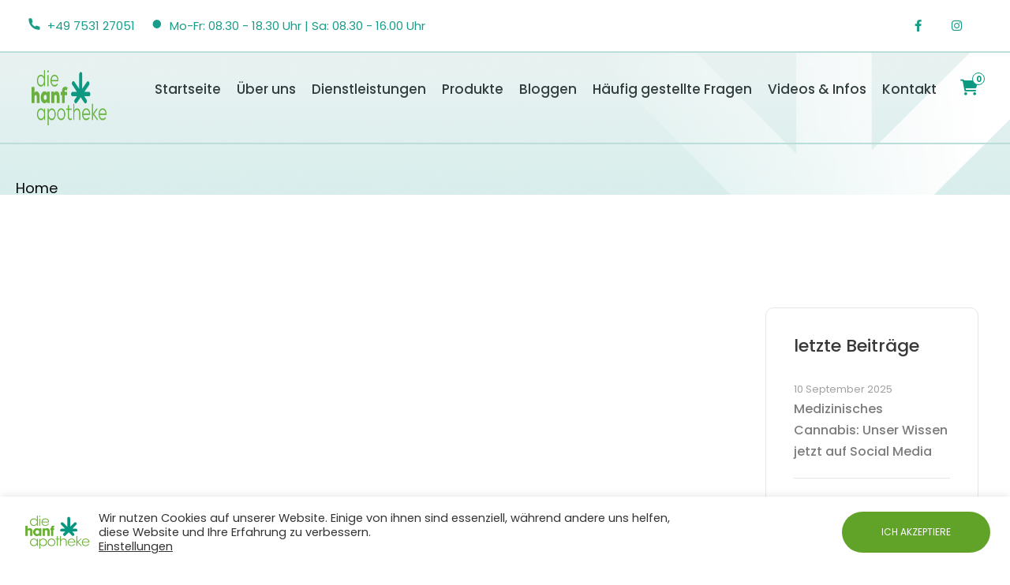

--- FILE ---
content_type: text/html; charset=UTF-8
request_url: https://diehanfapotheke.de/tag/multiple-sklerose/
body_size: 17945
content:
<!DOCTYPE html>
<html lang="de" class="no-js">
<head>
<meta charset="UTF-8">
<meta name="viewport" content="width=device-width, initial-scale=1">
<link rel="profile" href="http://gmpg.org/xfn/11">
<link rel="pingback" href="https://diehanfapotheke.de/xmlrpc.php">
<meta name='robots' content='index, follow, max-image-preview:large, max-snippet:-1, max-video-preview:-1' />
<!-- This site is optimized with the Yoast SEO plugin v25.6 - https://yoast.com/wordpress/plugins/seo/ -->
<title>Multiple Sklerose Archives - diehanfapotheke</title>
<link rel="canonical" href="https://diehanfapotheke.de/produkt/cannamedical-indica-forte-sunset-serenity-rainmaker/" />
<meta property="og:locale" content="de_DE" />
<meta property="og:type" content="article" />
<meta property="og:title" content="Multiple Sklerose Archives - diehanfapotheke" />
<meta property="og:url" content="https://diehanfapotheke.de/produkt/cannamedical-indica-forte-sunset-serenity-rainmaker/" />
<meta property="og:site_name" content="diehanfapotheke" />
<meta name="twitter:card" content="summary_large_image" />
<script type="application/ld+json" class="yoast-schema-graph">{"@context":"https://schema.org","@graph":[{"@type":"CollectionPage","@id":"https://diehanfapotheke.de/produkt/cannamedical-indica-forte-sunset-serenity-rainmaker/","url":"https://diehanfapotheke.de/produkt/cannamedical-indica-forte-sunset-serenity-rainmaker/","name":"Multiple Sklerose Archives - diehanfapotheke","isPartOf":{"@id":"https://diehanfapotheke.de/#website"},"breadcrumb":{"@id":"https://diehanfapotheke.de/produkt/cannamedical-indica-forte-sunset-serenity-rainmaker/#breadcrumb"},"inLanguage":"de"},{"@type":"BreadcrumbList","@id":"https://diehanfapotheke.de/produkt/cannamedical-indica-forte-sunset-serenity-rainmaker/#breadcrumb","itemListElement":[{"@type":"ListItem","position":1,"name":"Home","item":"https://diehanfapotheke.de/"},{"@type":"ListItem","position":2,"name":"Multiple Sklerose"}]},{"@type":"WebSite","@id":"https://diehanfapotheke.de/#website","url":"https://diehanfapotheke.de/","name":"diehanfapotheke","description":"diehanfapotheke","potentialAction":[{"@type":"SearchAction","target":{"@type":"EntryPoint","urlTemplate":"https://diehanfapotheke.de/?s={search_term_string}"},"query-input":{"@type":"PropertyValueSpecification","valueRequired":true,"valueName":"search_term_string"}}],"inLanguage":"de"}]}</script>
<!-- / Yoast SEO plugin. -->
<link rel='dns-prefetch' href='//maps.google.com' />
<link rel='dns-prefetch' href='//fonts.googleapis.com' />
<link rel='dns-prefetch' href='//use.fontawesome.com' />
<link rel="alternate" type="application/rss+xml" title="diehanfapotheke &raquo; Feed" href="https://diehanfapotheke.de/feed/" />
<link rel="alternate" type="application/rss+xml" title="diehanfapotheke &raquo; Kommentar-Feed" href="https://diehanfapotheke.de/comments/feed/" />
<link rel="alternate" type="application/rss+xml" title="diehanfapotheke &raquo; Multiple Sklerose Schlagwort-Feed" href="https://diehanfapotheke.de/tag/multiple-sklerose/feed/" />
<style id='wp-img-auto-sizes-contain-inline-css' type='text/css'>
img:is([sizes=auto i],[sizes^="auto," i]){contain-intrinsic-size:3000px 1500px}
/*# sourceURL=wp-img-auto-sizes-contain-inline-css */
</style>
<style id='wp-emoji-styles-inline-css' type='text/css'>
img.wp-smiley, img.emoji {
display: inline !important;
border: none !important;
box-shadow: none !important;
height: 1em !important;
width: 1em !important;
margin: 0 0.07em !important;
vertical-align: -0.1em !important;
background: none !important;
padding: 0 !important;
}
/*# sourceURL=wp-emoji-styles-inline-css */
</style>
<style id='font-awesome-svg-styles-default-inline-css' type='text/css'>
.svg-inline--fa {
display: inline-block;
height: 1em;
overflow: visible;
vertical-align: -.125em;
}
/*# sourceURL=font-awesome-svg-styles-default-inline-css */
</style>
<!-- <link rel='stylesheet' id='font-awesome-svg-styles-css' href='https://diehanfapotheke.de/wp-content/uploads/font-awesome/v6.2.0/css/svg-with-js.css' type='text/css' media='all' /> -->
<link rel="stylesheet" type="text/css" href="//diehanfapotheke.de/wp-content/cache/wpfc-minified/gk2u8t2/9wnih.css" media="all"/>
<style id='font-awesome-svg-styles-inline-css' type='text/css'>
.wp-block-font-awesome-icon svg::before,
.wp-rich-text-font-awesome-icon svg::before {content: unset;}
/*# sourceURL=font-awesome-svg-styles-inline-css */
</style>
<!-- <link rel='stylesheet' id='dnd-upload-cf7-css' href='https://diehanfapotheke.de/wp-content/plugins/drag-and-drop-multiple-file-upload-contact-form-7/assets/css/dnd-upload-cf7.css?ver=1.3.9.0' type='text/css' media='all' /> -->
<!-- <link rel='stylesheet' id='contact-form-7-css' href='https://diehanfapotheke.de/wp-content/plugins/contact-form-7/includes/css/styles.css?ver=6.1.1' type='text/css' media='all' /> -->
<!-- <link rel='stylesheet' id='cookie-law-info-css' href='https://diehanfapotheke.de/wp-content/plugins/cookie-law-info/legacy/public/css/cookie-law-info-public.css?ver=3.3.3' type='text/css' media='all' /> -->
<!-- <link rel='stylesheet' id='cookie-law-info-gdpr-css' href='https://diehanfapotheke.de/wp-content/plugins/cookie-law-info/legacy/public/css/cookie-law-info-gdpr.css?ver=3.3.3' type='text/css' media='all' /> -->
<link rel="stylesheet" type="text/css" href="//diehanfapotheke.de/wp-content/cache/wpfc-minified/6xwrrd3r/9wnih.css" media="all"/>
<link rel='stylesheet' id='gdlr-core-google-font-css' href='https://fonts.googleapis.com/css?family=Poppins%3A100%2C100italic%2C200%2C200italic%2C300%2C300italic%2Cregular%2Citalic%2C500%2C500italic%2C600%2C600italic%2C700%2C700italic%2C800%2C800italic%2C900%2C900italic&#038;subset=devanagari%2Clatin%2Clatin-ext&#038;ver=6.9' type='text/css' media='all' />
<!-- <link rel='stylesheet' id='font-awesome-css' href='https://diehanfapotheke.de/wp-content/plugins/goodlayers-core/plugins/fontawesome/font-awesome.css?ver=6.9' type='text/css' media='all' /> -->
<!-- <link rel='stylesheet' id='fa5-css' href='https://diehanfapotheke.de/wp-content/plugins/goodlayers-core/plugins/fa5/fa5.css?ver=6.9' type='text/css' media='all' /> -->
<!-- <link rel='stylesheet' id='elegant-font-css' href='https://diehanfapotheke.de/wp-content/plugins/goodlayers-core/plugins/elegant/elegant-font.css?ver=6.9' type='text/css' media='all' /> -->
<!-- <link rel='stylesheet' id='simple-line-icons-css' href='https://diehanfapotheke.de/wp-content/plugins/goodlayers-core/plugins/simpleline/simpleline.css?ver=6.9' type='text/css' media='all' /> -->
<!-- <link rel='stylesheet' id='gdlr-cannabis-css' href='https://diehanfapotheke.de/wp-content/plugins/goodlayers-core/plugins/gdlr-cannabis/style.css?ver=6.9' type='text/css' media='all' /> -->
<!-- <link rel='stylesheet' id='gdlr-core-plugin-css' href='https://diehanfapotheke.de/wp-content/plugins/goodlayers-core/plugins/style.css?ver=1766154187' type='text/css' media='all' /> -->
<!-- <link rel='stylesheet' id='gdlr-core-page-builder-css' href='https://diehanfapotheke.de/wp-content/plugins/goodlayers-core/include/css/page-builder.css?ver=6.9' type='text/css' media='all' /> -->
<!-- <link rel='stylesheet' id='woocommerce-layout-css' href='https://diehanfapotheke.de/wp-content/plugins/woocommerce/assets/css/woocommerce-layout.css?ver=10.0.5' type='text/css' media='all' /> -->
<link rel="stylesheet" type="text/css" href="//diehanfapotheke.de/wp-content/cache/wpfc-minified/8hv1nwv1/9wnih.css" media="all"/>
<style id='woocommerce-layout-inline-css' type='text/css'>
.infinite-scroll .woocommerce-pagination {
display: none;
}
/*# sourceURL=woocommerce-layout-inline-css */
</style>
<!-- <link rel='stylesheet' id='woocommerce-smallscreen-css' href='https://diehanfapotheke.de/wp-content/plugins/woocommerce/assets/css/woocommerce-smallscreen.css?ver=10.0.5' type='text/css' media='only screen and (max-width: 768px)' /> -->
<link rel="stylesheet" type="text/css" href="//diehanfapotheke.de/wp-content/cache/wpfc-minified/1opyydhd/9wnih.css" media="only screen and (max-width: 768px)"/>
<!-- <link rel='stylesheet' id='woocommerce-general-css' href='https://diehanfapotheke.de/wp-content/plugins/woocommerce/assets/css/woocommerce.css?ver=10.0.5' type='text/css' media='all' /> -->
<link rel="stylesheet" type="text/css" href="//diehanfapotheke.de/wp-content/cache/wpfc-minified/lbeuo3rl/9wnih.css" media="all"/>
<style id='woocommerce-inline-inline-css' type='text/css'>
.woocommerce form .form-row .required { visibility: visible; }
/*# sourceURL=woocommerce-inline-inline-css */
</style>
<!-- <link rel='stylesheet' id='qtip2css-css' href='https://diehanfapotheke.de/wp-content/plugins/wordpress-tooltips/js/qtip2/jquery.qtip.min.css?ver=6.9' type='text/css' media='all' /> -->
<!-- <link rel='stylesheet' id='directorycss-css' href='https://diehanfapotheke.de/wp-content/plugins/wordpress-tooltips/js/jdirectory/directory.min.css?ver=6.9' type='text/css' media='all' /> -->
<!-- <link rel='stylesheet' id='wpgmp-frontend-css' href='https://diehanfapotheke.de/wp-content/plugins/wp-google-map-plugin/assets/css/wpgmp_all_frontend.css?ver=4.8.2' type='text/css' media='all' /> -->
<!-- <link rel='stylesheet' id='brands-styles-css' href='https://diehanfapotheke.de/wp-content/plugins/woocommerce/assets/css/brands.css?ver=10.0.5' type='text/css' media='all' /> -->
<link rel="stylesheet" type="text/css" href="//diehanfapotheke.de/wp-content/cache/wpfc-minified/dt1ckw1i/9wnih.css" media="all"/>
<link rel='stylesheet' id='font-awesome-official-css' href='https://use.fontawesome.com/releases/v6.2.0/css/all.css' type='text/css' media='all' integrity="sha384-SOnAn/m2fVJCwnbEYgD4xzrPtvsXdElhOVvR8ND1YjB5nhGNwwf7nBQlhfAwHAZC" crossorigin="anonymous" />
<!-- <link rel='stylesheet' id='cania-style-core-css' href='https://diehanfapotheke.de/wp-content/themes/cania/css/style-core.css?ver=6.9' type='text/css' media='all' /> -->
<!-- <link rel='stylesheet' id='cania-custom-style-css' href='https://diehanfapotheke.de/wp-content/uploads/cania-style-custom.css?1766154187&#038;ver=6.9' type='text/css' media='all' /> -->
<!-- <link rel='stylesheet' id='woocommerce-gzd-layout-css' href='https://diehanfapotheke.de/wp-content/plugins/woocommerce-germanized/build/static/layout-styles.css?ver=3.20.0' type='text/css' media='all' /> -->
<link rel="stylesheet" type="text/css" href="//diehanfapotheke.de/wp-content/cache/wpfc-minified/mbgjqd11/9wnih.css" media="all"/>
<style id='woocommerce-gzd-layout-inline-css' type='text/css'>
.woocommerce-checkout .shop_table { background-color: #eeeeee; } .product p.deposit-packaging-type { font-size: 1.25em !important; } p.woocommerce-shipping-destination { display: none; }
.wc-gzd-nutri-score-value-a {
background: url(https://diehanfapotheke.de/wp-content/plugins/woocommerce-germanized/assets/images/nutri-score-a.svg) no-repeat;
}
.wc-gzd-nutri-score-value-b {
background: url(https://diehanfapotheke.de/wp-content/plugins/woocommerce-germanized/assets/images/nutri-score-b.svg) no-repeat;
}
.wc-gzd-nutri-score-value-c {
background: url(https://diehanfapotheke.de/wp-content/plugins/woocommerce-germanized/assets/images/nutri-score-c.svg) no-repeat;
}
.wc-gzd-nutri-score-value-d {
background: url(https://diehanfapotheke.de/wp-content/plugins/woocommerce-germanized/assets/images/nutri-score-d.svg) no-repeat;
}
.wc-gzd-nutri-score-value-e {
background: url(https://diehanfapotheke.de/wp-content/plugins/woocommerce-germanized/assets/images/nutri-score-e.svg) no-repeat;
}
/*# sourceURL=woocommerce-gzd-layout-inline-css */
</style>
<!-- <link rel='stylesheet' id='cania-child-theme-style-css' href='https://diehanfapotheke.de/wp-content/themes/cania-child/style.css?ver=6.9' type='text/css' media='all' /> -->
<link rel="stylesheet" type="text/css" href="//diehanfapotheke.de/wp-content/cache/wpfc-minified/q321iar/9wnih.css" media="all"/>
<link rel='stylesheet' id='font-awesome-official-v4shim-css' href='https://use.fontawesome.com/releases/v6.2.0/css/v4-shims.css' type='text/css' media='all' integrity="sha384-MAgG0MNwzSXBbmOw4KK9yjMrRaUNSCk3WoZPkzVC1rmhXzerY4gqk/BLNYtdOFCO" crossorigin="anonymous" />
<script src='//diehanfapotheke.de/wp-content/cache/wpfc-minified/q8ku1fmz/4aug2.js' type="text/javascript"></script>
<!-- <script type="text/javascript" src="https://diehanfapotheke.de/wp-includes/js/jquery/jquery.min.js?ver=3.7.1" id="jquery-core-js"></script> -->
<!-- <script type="text/javascript" src="https://diehanfapotheke.de/wp-includes/js/jquery/jquery-migrate.min.js?ver=3.4.1" id="jquery-migrate-js"></script> -->
<script type="text/javascript" id="cookie-law-info-js-extra">
/* <![CDATA[ */
var Cli_Data = {"nn_cookie_ids":[],"cookielist":[],"non_necessary_cookies":[],"ccpaEnabled":"","ccpaRegionBased":"","ccpaBarEnabled":"","strictlyEnabled":["necessary","obligatoire"],"ccpaType":"gdpr","js_blocking":"1","custom_integration":"","triggerDomRefresh":"","secure_cookies":""};
var cli_cookiebar_settings = {"animate_speed_hide":"500","animate_speed_show":"500","background":"#FFF","border":"#b1a6a6c2","border_on":"","button_1_button_colour":"#61a229","button_1_button_hover":"#4e8221","button_1_link_colour":"#fff","button_1_as_button":"1","button_1_new_win":"","button_2_button_colour":"#333","button_2_button_hover":"#292929","button_2_link_colour":"#444","button_2_as_button":"","button_2_hidebar":"","button_3_button_colour":"#dedfe0","button_3_button_hover":"#b2b2b3","button_3_link_colour":"#333333","button_3_as_button":"1","button_3_new_win":"","button_4_button_colour":"#dedfe0","button_4_button_hover":"#b2b2b3","button_4_link_colour":"#333333","button_4_as_button":"","button_7_button_colour":"#61a229","button_7_button_hover":"#4e8221","button_7_link_colour":"#fff","button_7_as_button":"1","button_7_new_win":"","font_family":"inherit","header_fix":"","notify_animate_hide":"1","notify_animate_show":"","notify_div_id":"#cookie-law-info-bar","notify_position_horizontal":"right","notify_position_vertical":"bottom","scroll_close":"","scroll_close_reload":"","accept_close_reload":"","reject_close_reload":"","showagain_tab":"","showagain_background":"#fff","showagain_border":"#000","showagain_div_id":"#cookie-law-info-again","showagain_x_position":"100px","text":"#333333","show_once_yn":"","show_once":"10000","logging_on":"","as_popup":"","popup_overlay":"1","bar_heading_text":"","cookie_bar_as":"banner","popup_showagain_position":"bottom-right","widget_position":"left"};
var log_object = {"ajax_url":"https://diehanfapotheke.de/wp-admin/admin-ajax.php"};
//# sourceURL=cookie-law-info-js-extra
/* ]]> */
</script>
<script src='//diehanfapotheke.de/wp-content/cache/wpfc-minified/epyv6n10/4aug2.js' type="text/javascript"></script>
<!-- <script type="text/javascript" src="https://diehanfapotheke.de/wp-content/plugins/cookie-law-info/legacy/public/js/cookie-law-info-public.js?ver=3.3.3" id="cookie-law-info-js"></script> -->
<!-- <script type="text/javascript" src="https://diehanfapotheke.de/wp-content/plugins/woocommerce/assets/js/jquery-blockui/jquery.blockUI.min.js?ver=2.7.0-wc.10.0.5" id="jquery-blockui-js" defer="defer" data-wp-strategy="defer"></script> -->
<script type="text/javascript" id="wc-add-to-cart-js-extra">
/* <![CDATA[ */
var wc_add_to_cart_params = {"ajax_url":"/wp-admin/admin-ajax.php","wc_ajax_url":"/?wc-ajax=%%endpoint%%","i18n_view_cart":"Warenkorb anzeigen","cart_url":"https://diehanfapotheke.de/cart/","is_cart":"","cart_redirect_after_add":"no"};
//# sourceURL=wc-add-to-cart-js-extra
/* ]]> */
</script>
<script src='//diehanfapotheke.de/wp-content/cache/wpfc-minified/kakeiely/9wnih.js' type="text/javascript"></script>
<!-- <script type="text/javascript" src="https://diehanfapotheke.de/wp-content/plugins/woocommerce/assets/js/frontend/add-to-cart.min.js?ver=10.0.5" id="wc-add-to-cart-js" defer="defer" data-wp-strategy="defer"></script> -->
<!-- <script type="text/javascript" src="https://diehanfapotheke.de/wp-content/plugins/woocommerce/assets/js/js-cookie/js.cookie.min.js?ver=2.1.4-wc.10.0.5" id="js-cookie-js" defer="defer" data-wp-strategy="defer"></script> -->
<script type="text/javascript" id="woocommerce-js-extra">
/* <![CDATA[ */
var woocommerce_params = {"ajax_url":"/wp-admin/admin-ajax.php","wc_ajax_url":"/?wc-ajax=%%endpoint%%","i18n_password_show":"Passwort anzeigen","i18n_password_hide":"Passwort verbergen"};
//# sourceURL=woocommerce-js-extra
/* ]]> */
</script>
<script src='//diehanfapotheke.de/wp-content/cache/wpfc-minified/dieazhkv/9wnih.js' type="text/javascript"></script>
<!-- <script type="text/javascript" src="https://diehanfapotheke.de/wp-content/plugins/woocommerce/assets/js/frontend/woocommerce.min.js?ver=10.0.5" id="woocommerce-js" defer="defer" data-wp-strategy="defer"></script> -->
<!-- <script type="text/javascript" src="https://diehanfapotheke.de/wp-content/plugins/wordpress-tooltips/js/qtip2/jquery.qtip.min.js?ver=6.9" id="qtip2js-js"></script> -->
<!-- <script type="text/javascript" src="https://diehanfapotheke.de/wp-content/plugins/wordpress-tooltips/js/jdirectory/jquery.directory.min.js?ver=6.9" id="directoryjs-js"></script> -->
<link rel="https://api.w.org/" href="https://diehanfapotheke.de/wp-json/" /><link rel="alternate" title="JSON" type="application/json" href="https://diehanfapotheke.de/wp-json/wp/v2/tags/91" /><link rel="EditURI" type="application/rsd+xml" title="RSD" href="https://diehanfapotheke.de/xmlrpc.php?rsd" />
<meta name="generator" content="WordPress 6.9" />
<meta name="generator" content="WooCommerce 10.0.5" />
<meta name="cdp-version" content="1.5.0" /> 	<script type="text/javascript">	
if(typeof jQuery=='undefined')
{
document.write('<'+'script src="https://diehanfapotheke.de/wp-content/plugins//wordpress-tooltips/js/qtip/jquery.js" type="text/javascript"></'+'script>');
}
</script>
<script type="text/javascript">
function toolTips(whichID,theTipContent)
{
theTipContent = theTipContent.replace('[[[[[','');
theTipContent = theTipContent.replace(']]]]]','');
theTipContent = theTipContent.replace('@@@@','');
theTipContent = theTipContent.replace('####','');
theTipContent = theTipContent.replace('%%%%','');
theTipContent = theTipContent.replace('//##','');
theTipContent = theTipContent.replace('##]]','');
jQuery(whichID).qtip
(
{
content:
{
text:theTipContent,
},
style:
{
classes:' qtip-dark wordpress-tooltip-free qtip-rounded qtip-shadow '
},
position:
{
viewport: jQuery(window),
my: 'bottom center',
at: 'top center'
},
show:'mouseover',
hide: { fixed: true, delay: 200 }
}
)
}
</script>
<style type="text/css">
.tooltips_table .tooltipsall
{
border-bottom:none !important;
}
.tooltips_table span {
color: inherit !important;
}
.qtip-content .tooltipsall
{
border-bottom:none !important;
color: inherit !important;
}
.tooltipsincontent
{
border-bottom:2px dotted #888;	
}
.tooltipsPopupCreditLink a
{
color:gray;
}	
</style>
<style type="text/css">
.navitems a
{
text-decoration: none !important;
}
</style>
<noscript><style>.woocommerce-product-gallery{ opacity: 1 !important; }</style></noscript>
<link rel="icon" href="https://diehanfapotheke.de/wp-content/uploads/2022/08/cropped-Frame-32x32.png" sizes="32x32" />
<link rel="icon" href="https://diehanfapotheke.de/wp-content/uploads/2022/08/cropped-Frame-192x192.png" sizes="192x192" />
<link rel="apple-touch-icon" href="https://diehanfapotheke.de/wp-content/uploads/2022/08/cropped-Frame-180x180.png" />
<meta name="msapplication-TileImage" content="https://diehanfapotheke.de/wp-content/uploads/2022/08/cropped-Frame-270x270.png" />
<style type="text/css" id="wp-custom-css">
.home .wpcf7 form.sent .wpcf7-response-output {
border-color: #ffffff;
color: #FFFF;
}
.codedropz-upload-inner, .codedropz-upload-inner h3, .codedropz-upload-inner a {
color: #FFFF;
}
p.short-descriptions {
font-size: 15px;
margin: 5px 0;
font-weight: 400;
}
.hide-bloc {
display: none;
}
.dnd-upload-status .dnd-upload-details span.has-error {
color: #FFFF !important;
font-size: .7em;
display: block ;
max-width: 300px;
}
.white-bg {
background: #ffff;
padding: 10px;
border-radius: 10px;
}
.dnd-upload-status .dnd-upload-details .name {
color: #ffff !important;
font-size: .9em;
}
/* test save */
.cania-page-title-wrap {
background-position: top;
background-size: cover;
position: relative;
overflow: hidden;
clear: both;
height: 330px;
top: -12px;
}
.cania-page-title-content.cania-item-pdlr {
display: none;
}
.page-id-2732 .gdlr-core-blog-grid {
background: #FFFFFF;
box-shadow: 0px 6px 9px 1px rgb(191 224 221 / 44%);
border-radius: 28px;
}
.page-id-2732 span.gdlr-core-blog-info {
font-weight: 300;
font-size: 16px;
line-height: 33px;
color: rgba(0, 0, 0, 0.44);
text-align: center;
}
.page-id-2732 .gdlr-core-blog-title {
font-weight: 600;
font-size: 22px;
line-height: 33px;
}
.page-id-2732 .gdlr-core-blog-title a{
color: #375B53 !important;
}
.cli-bar-message {
display: flex;
align-items: center;
}
.cli-bar-message p {
margin-bottom: 0;
}
a#wt-cli-accept-all-btn {
padding: 20px 50px!important;
font-size: 12px;
text-transform: uppercase;
border-radius: 8px;
}
a#wt-cli-accept-all-btn {
padding: 20px 50px!important;
font-size: 12px;
text-transform: uppercase;
border-radius: 100px;
}
a#wt-cli-privacy-save-btn {
padding: 20px 60px!important;
font-size: 12px;
text-transform: uppercase;
border-radius: 100px;
color: transparent;
position: relative;
}
a#wt-cli-privacy-save-btn:before {
content: 'speichern und akzeptieren';
color: white;
position: absolute;
left: 20px;
}
.cli-switch .cli-slider:after {
content: "deaktiviert" !important;
}
th.cookielawinfo-column-3 {
color: transparent !important;
}
th.cookielawinfo-column-3:before {
content: 'Dauer';
color: white;
}
th.cookielawinfo-column-4 {
color: transparent !important;
}
th.cookielawinfo-column-4:before {
content: 'Bezeichnung';
color: white;
}
/* .gdlr-core-page-builder-body img{
border-radius:25px
} */
.gdlr-core-accordion-item-icon{
background-color:#e2f0f0!important;
border-radius:5px;
}
.gdlr-core-accordion-item-icon:before{
color:#4f6d6d!important;
}
.gdlr-core-opacity-on-hover {
background-color: white;
}
.cania-single-article-title{
color:#4f6d6d !important;
}
#mba_product
.gdlr-core-product-thumbnail.gdlr-core-media-image{
border-radius: 0;
}
.gdlr-core-filterer-wrap.gdlr-core-js.gdlr-core-item-pdlr.gdlr-core-style-text.gdlr-core-left-align a:first-child:after {
content: "e";
}
div#gdlr-core-column-11 {
z-index: 1;
}
img{pointer-events: none}
pre{
font-family: 'Poppins', sans-serif !important;
}
.wp-block-preformatted{
border-radius: 5px;
}
.img-pdf img {
width: 100% !important;
height: 400px !important;
object-fit: cover;
}
</style>
<style id='wp-block-image-inline-css' type='text/css'>
.wp-block-image>a,.wp-block-image>figure>a{display:inline-block}.wp-block-image img{box-sizing:border-box;height:auto;max-width:100%;vertical-align:bottom}@media not (prefers-reduced-motion){.wp-block-image img.hide{visibility:hidden}.wp-block-image img.show{animation:show-content-image .4s}}.wp-block-image[style*=border-radius] img,.wp-block-image[style*=border-radius]>a{border-radius:inherit}.wp-block-image.has-custom-border img{box-sizing:border-box}.wp-block-image.aligncenter{text-align:center}.wp-block-image.alignfull>a,.wp-block-image.alignwide>a{width:100%}.wp-block-image.alignfull img,.wp-block-image.alignwide img{height:auto;width:100%}.wp-block-image .aligncenter,.wp-block-image .alignleft,.wp-block-image .alignright,.wp-block-image.aligncenter,.wp-block-image.alignleft,.wp-block-image.alignright{display:table}.wp-block-image .aligncenter>figcaption,.wp-block-image .alignleft>figcaption,.wp-block-image .alignright>figcaption,.wp-block-image.aligncenter>figcaption,.wp-block-image.alignleft>figcaption,.wp-block-image.alignright>figcaption{caption-side:bottom;display:table-caption}.wp-block-image .alignleft{float:left;margin:.5em 1em .5em 0}.wp-block-image .alignright{float:right;margin:.5em 0 .5em 1em}.wp-block-image .aligncenter{margin-left:auto;margin-right:auto}.wp-block-image :where(figcaption){margin-bottom:1em;margin-top:.5em}.wp-block-image.is-style-circle-mask img{border-radius:9999px}@supports ((-webkit-mask-image:none) or (mask-image:none)) or (-webkit-mask-image:none){.wp-block-image.is-style-circle-mask img{border-radius:0;-webkit-mask-image:url('data:image/svg+xml;utf8,<svg viewBox="0 0 100 100" xmlns="http://www.w3.org/2000/svg"><circle cx="50" cy="50" r="50"/></svg>');mask-image:url('data:image/svg+xml;utf8,<svg viewBox="0 0 100 100" xmlns="http://www.w3.org/2000/svg"><circle cx="50" cy="50" r="50"/></svg>');mask-mode:alpha;-webkit-mask-position:center;mask-position:center;-webkit-mask-repeat:no-repeat;mask-repeat:no-repeat;-webkit-mask-size:contain;mask-size:contain}}:root :where(.wp-block-image.is-style-rounded img,.wp-block-image .is-style-rounded img){border-radius:9999px}.wp-block-image figure{margin:0}.wp-lightbox-container{display:flex;flex-direction:column;position:relative}.wp-lightbox-container img{cursor:zoom-in}.wp-lightbox-container img:hover+button{opacity:1}.wp-lightbox-container button{align-items:center;backdrop-filter:blur(16px) saturate(180%);background-color:#5a5a5a40;border:none;border-radius:4px;cursor:zoom-in;display:flex;height:20px;justify-content:center;opacity:0;padding:0;position:absolute;right:16px;text-align:center;top:16px;width:20px;z-index:100}@media not (prefers-reduced-motion){.wp-lightbox-container button{transition:opacity .2s ease}}.wp-lightbox-container button:focus-visible{outline:3px auto #5a5a5a40;outline:3px auto -webkit-focus-ring-color;outline-offset:3px}.wp-lightbox-container button:hover{cursor:pointer;opacity:1}.wp-lightbox-container button:focus{opacity:1}.wp-lightbox-container button:focus,.wp-lightbox-container button:hover,.wp-lightbox-container button:not(:hover):not(:active):not(.has-background){background-color:#5a5a5a40;border:none}.wp-lightbox-overlay{box-sizing:border-box;cursor:zoom-out;height:100vh;left:0;overflow:hidden;position:fixed;top:0;visibility:hidden;width:100%;z-index:100000}.wp-lightbox-overlay .close-button{align-items:center;cursor:pointer;display:flex;justify-content:center;min-height:40px;min-width:40px;padding:0;position:absolute;right:calc(env(safe-area-inset-right) + 16px);top:calc(env(safe-area-inset-top) + 16px);z-index:5000000}.wp-lightbox-overlay .close-button:focus,.wp-lightbox-overlay .close-button:hover,.wp-lightbox-overlay .close-button:not(:hover):not(:active):not(.has-background){background:none;border:none}.wp-lightbox-overlay .lightbox-image-container{height:var(--wp--lightbox-container-height);left:50%;overflow:hidden;position:absolute;top:50%;transform:translate(-50%,-50%);transform-origin:top left;width:var(--wp--lightbox-container-width);z-index:9999999999}.wp-lightbox-overlay .wp-block-image{align-items:center;box-sizing:border-box;display:flex;height:100%;justify-content:center;margin:0;position:relative;transform-origin:0 0;width:100%;z-index:3000000}.wp-lightbox-overlay .wp-block-image img{height:var(--wp--lightbox-image-height);min-height:var(--wp--lightbox-image-height);min-width:var(--wp--lightbox-image-width);width:var(--wp--lightbox-image-width)}.wp-lightbox-overlay .wp-block-image figcaption{display:none}.wp-lightbox-overlay button{background:none;border:none}.wp-lightbox-overlay .scrim{background-color:#fff;height:100%;opacity:.9;position:absolute;width:100%;z-index:2000000}.wp-lightbox-overlay.active{visibility:visible}@media not (prefers-reduced-motion){.wp-lightbox-overlay.active{animation:turn-on-visibility .25s both}.wp-lightbox-overlay.active img{animation:turn-on-visibility .35s both}.wp-lightbox-overlay.show-closing-animation:not(.active){animation:turn-off-visibility .35s both}.wp-lightbox-overlay.show-closing-animation:not(.active) img{animation:turn-off-visibility .25s both}.wp-lightbox-overlay.zoom.active{animation:none;opacity:1;visibility:visible}.wp-lightbox-overlay.zoom.active .lightbox-image-container{animation:lightbox-zoom-in .4s}.wp-lightbox-overlay.zoom.active .lightbox-image-container img{animation:none}.wp-lightbox-overlay.zoom.active .scrim{animation:turn-on-visibility .4s forwards}.wp-lightbox-overlay.zoom.show-closing-animation:not(.active){animation:none}.wp-lightbox-overlay.zoom.show-closing-animation:not(.active) .lightbox-image-container{animation:lightbox-zoom-out .4s}.wp-lightbox-overlay.zoom.show-closing-animation:not(.active) .lightbox-image-container img{animation:none}.wp-lightbox-overlay.zoom.show-closing-animation:not(.active) .scrim{animation:turn-off-visibility .4s forwards}}@keyframes show-content-image{0%{visibility:hidden}99%{visibility:hidden}to{visibility:visible}}@keyframes turn-on-visibility{0%{opacity:0}to{opacity:1}}@keyframes turn-off-visibility{0%{opacity:1;visibility:visible}99%{opacity:0;visibility:visible}to{opacity:0;visibility:hidden}}@keyframes lightbox-zoom-in{0%{transform:translate(calc((-100vw + var(--wp--lightbox-scrollbar-width))/2 + var(--wp--lightbox-initial-left-position)),calc(-50vh + var(--wp--lightbox-initial-top-position))) scale(var(--wp--lightbox-scale))}to{transform:translate(-50%,-50%) scale(1)}}@keyframes lightbox-zoom-out{0%{transform:translate(-50%,-50%) scale(1);visibility:visible}99%{visibility:visible}to{transform:translate(calc((-100vw + var(--wp--lightbox-scrollbar-width))/2 + var(--wp--lightbox-initial-left-position)),calc(-50vh + var(--wp--lightbox-initial-top-position))) scale(var(--wp--lightbox-scale));visibility:hidden}}
/*# sourceURL=https://diehanfapotheke.de/wp-includes/blocks/image/style.min.css */
</style>
<!-- <link rel='stylesheet' id='wc-blocks-style-css' href='https://diehanfapotheke.de/wp-content/plugins/woocommerce/assets/client/blocks/wc-blocks.css?ver=wc-10.0.5' type='text/css' media='all' /> -->
<link rel="stylesheet" type="text/css" href="//diehanfapotheke.de/wp-content/cache/wpfc-minified/fr2nzf0c/9wnih.css" media="all"/>
<style id='global-styles-inline-css' type='text/css'>
:root{--wp--preset--aspect-ratio--square: 1;--wp--preset--aspect-ratio--4-3: 4/3;--wp--preset--aspect-ratio--3-4: 3/4;--wp--preset--aspect-ratio--3-2: 3/2;--wp--preset--aspect-ratio--2-3: 2/3;--wp--preset--aspect-ratio--16-9: 16/9;--wp--preset--aspect-ratio--9-16: 9/16;--wp--preset--color--black: #000000;--wp--preset--color--cyan-bluish-gray: #abb8c3;--wp--preset--color--white: #ffffff;--wp--preset--color--pale-pink: #f78da7;--wp--preset--color--vivid-red: #cf2e2e;--wp--preset--color--luminous-vivid-orange: #ff6900;--wp--preset--color--luminous-vivid-amber: #fcb900;--wp--preset--color--light-green-cyan: #7bdcb5;--wp--preset--color--vivid-green-cyan: #00d084;--wp--preset--color--pale-cyan-blue: #8ed1fc;--wp--preset--color--vivid-cyan-blue: #0693e3;--wp--preset--color--vivid-purple: #9b51e0;--wp--preset--gradient--vivid-cyan-blue-to-vivid-purple: linear-gradient(135deg,rgb(6,147,227) 0%,rgb(155,81,224) 100%);--wp--preset--gradient--light-green-cyan-to-vivid-green-cyan: linear-gradient(135deg,rgb(122,220,180) 0%,rgb(0,208,130) 100%);--wp--preset--gradient--luminous-vivid-amber-to-luminous-vivid-orange: linear-gradient(135deg,rgb(252,185,0) 0%,rgb(255,105,0) 100%);--wp--preset--gradient--luminous-vivid-orange-to-vivid-red: linear-gradient(135deg,rgb(255,105,0) 0%,rgb(207,46,46) 100%);--wp--preset--gradient--very-light-gray-to-cyan-bluish-gray: linear-gradient(135deg,rgb(238,238,238) 0%,rgb(169,184,195) 100%);--wp--preset--gradient--cool-to-warm-spectrum: linear-gradient(135deg,rgb(74,234,220) 0%,rgb(151,120,209) 20%,rgb(207,42,186) 40%,rgb(238,44,130) 60%,rgb(251,105,98) 80%,rgb(254,248,76) 100%);--wp--preset--gradient--blush-light-purple: linear-gradient(135deg,rgb(255,206,236) 0%,rgb(152,150,240) 100%);--wp--preset--gradient--blush-bordeaux: linear-gradient(135deg,rgb(254,205,165) 0%,rgb(254,45,45) 50%,rgb(107,0,62) 100%);--wp--preset--gradient--luminous-dusk: linear-gradient(135deg,rgb(255,203,112) 0%,rgb(199,81,192) 50%,rgb(65,88,208) 100%);--wp--preset--gradient--pale-ocean: linear-gradient(135deg,rgb(255,245,203) 0%,rgb(182,227,212) 50%,rgb(51,167,181) 100%);--wp--preset--gradient--electric-grass: linear-gradient(135deg,rgb(202,248,128) 0%,rgb(113,206,126) 100%);--wp--preset--gradient--midnight: linear-gradient(135deg,rgb(2,3,129) 0%,rgb(40,116,252) 100%);--wp--preset--font-size--small: 13px;--wp--preset--font-size--medium: 20px;--wp--preset--font-size--large: 36px;--wp--preset--font-size--x-large: 42px;--wp--preset--spacing--20: 0.44rem;--wp--preset--spacing--30: 0.67rem;--wp--preset--spacing--40: 1rem;--wp--preset--spacing--50: 1.5rem;--wp--preset--spacing--60: 2.25rem;--wp--preset--spacing--70: 3.38rem;--wp--preset--spacing--80: 5.06rem;--wp--preset--shadow--natural: 6px 6px 9px rgba(0, 0, 0, 0.2);--wp--preset--shadow--deep: 12px 12px 50px rgba(0, 0, 0, 0.4);--wp--preset--shadow--sharp: 6px 6px 0px rgba(0, 0, 0, 0.2);--wp--preset--shadow--outlined: 6px 6px 0px -3px rgb(255, 255, 255), 6px 6px rgb(0, 0, 0);--wp--preset--shadow--crisp: 6px 6px 0px rgb(0, 0, 0);}:where(.is-layout-flex){gap: 0.5em;}:where(.is-layout-grid){gap: 0.5em;}body .is-layout-flex{display: flex;}.is-layout-flex{flex-wrap: wrap;align-items: center;}.is-layout-flex > :is(*, div){margin: 0;}body .is-layout-grid{display: grid;}.is-layout-grid > :is(*, div){margin: 0;}:where(.wp-block-columns.is-layout-flex){gap: 2em;}:where(.wp-block-columns.is-layout-grid){gap: 2em;}:where(.wp-block-post-template.is-layout-flex){gap: 1.25em;}:where(.wp-block-post-template.is-layout-grid){gap: 1.25em;}.has-black-color{color: var(--wp--preset--color--black) !important;}.has-cyan-bluish-gray-color{color: var(--wp--preset--color--cyan-bluish-gray) !important;}.has-white-color{color: var(--wp--preset--color--white) !important;}.has-pale-pink-color{color: var(--wp--preset--color--pale-pink) !important;}.has-vivid-red-color{color: var(--wp--preset--color--vivid-red) !important;}.has-luminous-vivid-orange-color{color: var(--wp--preset--color--luminous-vivid-orange) !important;}.has-luminous-vivid-amber-color{color: var(--wp--preset--color--luminous-vivid-amber) !important;}.has-light-green-cyan-color{color: var(--wp--preset--color--light-green-cyan) !important;}.has-vivid-green-cyan-color{color: var(--wp--preset--color--vivid-green-cyan) !important;}.has-pale-cyan-blue-color{color: var(--wp--preset--color--pale-cyan-blue) !important;}.has-vivid-cyan-blue-color{color: var(--wp--preset--color--vivid-cyan-blue) !important;}.has-vivid-purple-color{color: var(--wp--preset--color--vivid-purple) !important;}.has-black-background-color{background-color: var(--wp--preset--color--black) !important;}.has-cyan-bluish-gray-background-color{background-color: var(--wp--preset--color--cyan-bluish-gray) !important;}.has-white-background-color{background-color: var(--wp--preset--color--white) !important;}.has-pale-pink-background-color{background-color: var(--wp--preset--color--pale-pink) !important;}.has-vivid-red-background-color{background-color: var(--wp--preset--color--vivid-red) !important;}.has-luminous-vivid-orange-background-color{background-color: var(--wp--preset--color--luminous-vivid-orange) !important;}.has-luminous-vivid-amber-background-color{background-color: var(--wp--preset--color--luminous-vivid-amber) !important;}.has-light-green-cyan-background-color{background-color: var(--wp--preset--color--light-green-cyan) !important;}.has-vivid-green-cyan-background-color{background-color: var(--wp--preset--color--vivid-green-cyan) !important;}.has-pale-cyan-blue-background-color{background-color: var(--wp--preset--color--pale-cyan-blue) !important;}.has-vivid-cyan-blue-background-color{background-color: var(--wp--preset--color--vivid-cyan-blue) !important;}.has-vivid-purple-background-color{background-color: var(--wp--preset--color--vivid-purple) !important;}.has-black-border-color{border-color: var(--wp--preset--color--black) !important;}.has-cyan-bluish-gray-border-color{border-color: var(--wp--preset--color--cyan-bluish-gray) !important;}.has-white-border-color{border-color: var(--wp--preset--color--white) !important;}.has-pale-pink-border-color{border-color: var(--wp--preset--color--pale-pink) !important;}.has-vivid-red-border-color{border-color: var(--wp--preset--color--vivid-red) !important;}.has-luminous-vivid-orange-border-color{border-color: var(--wp--preset--color--luminous-vivid-orange) !important;}.has-luminous-vivid-amber-border-color{border-color: var(--wp--preset--color--luminous-vivid-amber) !important;}.has-light-green-cyan-border-color{border-color: var(--wp--preset--color--light-green-cyan) !important;}.has-vivid-green-cyan-border-color{border-color: var(--wp--preset--color--vivid-green-cyan) !important;}.has-pale-cyan-blue-border-color{border-color: var(--wp--preset--color--pale-cyan-blue) !important;}.has-vivid-cyan-blue-border-color{border-color: var(--wp--preset--color--vivid-cyan-blue) !important;}.has-vivid-purple-border-color{border-color: var(--wp--preset--color--vivid-purple) !important;}.has-vivid-cyan-blue-to-vivid-purple-gradient-background{background: var(--wp--preset--gradient--vivid-cyan-blue-to-vivid-purple) !important;}.has-light-green-cyan-to-vivid-green-cyan-gradient-background{background: var(--wp--preset--gradient--light-green-cyan-to-vivid-green-cyan) !important;}.has-luminous-vivid-amber-to-luminous-vivid-orange-gradient-background{background: var(--wp--preset--gradient--luminous-vivid-amber-to-luminous-vivid-orange) !important;}.has-luminous-vivid-orange-to-vivid-red-gradient-background{background: var(--wp--preset--gradient--luminous-vivid-orange-to-vivid-red) !important;}.has-very-light-gray-to-cyan-bluish-gray-gradient-background{background: var(--wp--preset--gradient--very-light-gray-to-cyan-bluish-gray) !important;}.has-cool-to-warm-spectrum-gradient-background{background: var(--wp--preset--gradient--cool-to-warm-spectrum) !important;}.has-blush-light-purple-gradient-background{background: var(--wp--preset--gradient--blush-light-purple) !important;}.has-blush-bordeaux-gradient-background{background: var(--wp--preset--gradient--blush-bordeaux) !important;}.has-luminous-dusk-gradient-background{background: var(--wp--preset--gradient--luminous-dusk) !important;}.has-pale-ocean-gradient-background{background: var(--wp--preset--gradient--pale-ocean) !important;}.has-electric-grass-gradient-background{background: var(--wp--preset--gradient--electric-grass) !important;}.has-midnight-gradient-background{background: var(--wp--preset--gradient--midnight) !important;}.has-small-font-size{font-size: var(--wp--preset--font-size--small) !important;}.has-medium-font-size{font-size: var(--wp--preset--font-size--medium) !important;}.has-large-font-size{font-size: var(--wp--preset--font-size--large) !important;}.has-x-large-font-size{font-size: var(--wp--preset--font-size--x-large) !important;}
/*# sourceURL=global-styles-inline-css */
</style>
<!-- <link rel='stylesheet' id='cookie-law-info-table-css' href='https://diehanfapotheke.de/wp-content/plugins/cookie-law-info/legacy/public/css/cookie-law-info-table.css?ver=3.3.3' type='text/css' media='all' /> -->
<link rel="stylesheet" type="text/css" href="//diehanfapotheke.de/wp-content/cache/wpfc-minified/6mf37n7x/9wnih.css" media="all"/>
</head>
<body class="archive tag tag-multiple-sklerose tag-91 wp-theme-cania wp-child-theme-cania-child theme-cania gdlr-core-body woocommerce-no-js cania-body cania-body-front cania-full  cania-with-sticky-navigation  cania-blockquote-background-style  cania-sidebar-block gdlr-core-link-to-lightbox" data-home-url="https://diehanfapotheke.de/" >
<div class="cania-mobile-header-wrap" ><div class="cania-mobile-header cania-header-background cania-style-slide cania-sticky-mobile-navigation " id="cania-mobile-header" ><div class="cania-mobile-header-container cania-container clearfix" ><div class="cania-logo  cania-item-pdlr"><div class="cania-logo-inner"><a class="cania-fixed-nav-logo" href="https://diehanfapotheke.de/" ><img src="https://diehanfapotheke.de/wp-content/uploads/2022/07/cropped-image-1-removebg-preview.png" alt="" width="720" height="346" title="cropped-image-1-removebg-preview"  srcset="https://diehanfapotheke.de/wp-content/uploads/2022/07/cropped-image-1-removebg-preview.png 1x, https://diehanfapotheke.de/wp-content/uploads/2022/07/cropped-image-1-removebg-preview.png 2x"  /></a><a class=" cania-orig-logo" href="https://diehanfapotheke.de/" ><img src="https://diehanfapotheke.de/wp-content/uploads/2022/08/logo.png" alt="" width="189" height="95" title="logo" /></a></div></div><div class="cania-mobile-menu-right" ><div class="cania-main-menu-cart" id="cania-mobile-menu-cart" ><i class="fa fa-shopping-cart" data-cania-lb="top-bar" ></i><span class="cania-top-cart-count" >0</span><div class="cania-lightbox-content-wrap cania-top-cart-content-wrap" data-cania-lb-id="top-bar" ><i class="icon_close cania-lightbox-close" ></i><div class="cania-top-cart-title" >You have <span class="cania-highlight" >0 items</span> in your cart</div><div class="cania-top-cart-item-wrap" ><div class="cania-top-cart-item-divider" ></div><div class="cania-top-cart-button-wrap cania-center-align" ><a class="cania-top-cart-button-2 cania-button" href="https://diehanfapotheke.de/shop/" >Go To Shopping</a></div></div></div></div><div class="cania-overlay-menu cania-mobile-menu" id="cania-mobile-menu" ><a class="cania-overlay-menu-icon cania-mobile-menu-button cania-mobile-button-hamburger" href="#" ><span></span></a><div class="cania-overlay-menu-content cania-navigation-font" ><div class="cania-overlay-menu-close" ></div><div class="cania-overlay-menu-row" ><div class="cania-overlay-menu-cell" ><ul id="menu-main-navigation" class="menu"><li class="menu-item menu-item-type-post_type menu-item-object-page menu-item-home menu-item-10187"><a href="https://diehanfapotheke.de/">Startseite</a></li>
<li class="menu-item menu-item-type-post_type menu-item-object-page menu-item-10508"><a href="https://diehanfapotheke.de/ueber-uns/">Über uns</a></li>
<li class="menu-item menu-item-type-post_type menu-item-object-page menu-item-11152"><a href="https://diehanfapotheke.de/dienstleistungen-2/">Dienstleistungen</a></li>
<li class="menu-item menu-item-type-custom menu-item-object-custom menu-item-15222"><a href="https://cannabis-vor-ort.de/">Produkte</a></li>
<li class="menu-item menu-item-type-post_type menu-item-object-page menu-item-10581"><a href="https://diehanfapotheke.de/bloggen/">Bloggen</a></li>
<li class="menu-item menu-item-type-post_type menu-item-object-page menu-item-10582"><a href="https://diehanfapotheke.de/haufig-gestellte-fragen/">Häufig gestellte Fragen</a></li>
<li class="menu-item menu-item-type-post_type menu-item-object-page menu-item-15172"><a href="https://diehanfapotheke.de/videos-infos/">Videos &#038; Infos</a></li>
<li class="menu-item menu-item-type-post_type menu-item-object-page menu-item-10568"><a href="https://diehanfapotheke.de/contact/">Kontakt</a></li>
</ul></div></div></div></div></div></div></div></div><div class="cania-body-outer-wrapper ">
<div class="cania-body-wrapper clearfix  cania-with-transparent-header cania-with-frame">
<div class="cania-header-background-transparent" ><div class="cania-top-bar  cania-splited-border" ><div class="cania-top-bar-background" ></div><div class="cania-top-bar-container cania-container " ><div class="cania-top-bar-container-inner clearfix" ><div class="cania-top-bar-left cania-item-pdlr"><div class="cania-top-bar-left-text"><span class="cania-with-divider  top-phone" ><span style="color: #dbbb64;">+49 7531 27051 </span></span><span class="cania-with-divider top-houre">Mo-Fr: 08.30 - 18.30 Uhr | Sa: 08.30 - 16.00 Uhr</span></div></div><div class="cania-top-bar-right cania-item-pdlr"><div class="cania-top-bar-right-social" ><a href="https://www.facebook.com/hanfapotheke" target="_blank" class="cania-top-bar-social-icon" title="facebook" ><i class="fa fa-facebook" ></i></a><a href="https://www.instagram.com/diehanfapotheke/" target="_blank" class="cania-top-bar-social-icon" title="instagram" ><i class="fa fa-instagram" ></i></a></div></div></div></div></div>	
<header class="cania-header-wrap cania-header-style-plain  cania-style-menu-right cania-sticky-navigation cania-style-slide" data-navigation-offset="75px"  >
<div class="cania-header-background" ></div>
<div class="cania-header-container  cania-container">
<div class="cania-header-container-inner clearfix">
<div class="cania-logo  cania-item-pdlr"><div class="cania-logo-inner"><a class="cania-fixed-nav-logo" href="https://diehanfapotheke.de/" ><img src="https://diehanfapotheke.de/wp-content/uploads/2022/07/cropped-image-1-removebg-preview.png" alt="" width="720" height="346" title="cropped-image-1-removebg-preview"  srcset="https://diehanfapotheke.de/wp-content/uploads/2022/07/cropped-image-1-removebg-preview.png 1x, https://diehanfapotheke.de/wp-content/uploads/2022/07/cropped-image-1-removebg-preview.png 2x"  /></a><a class=" cania-orig-logo" href="https://diehanfapotheke.de/" ><img src="https://diehanfapotheke.de/wp-content/uploads/2022/08/logo.png" alt="" width="189" height="95" title="logo"  srcset="https://diehanfapotheke.de/wp-content/uploads/2022/08/logo.png 1x, https://diehanfapotheke.de/wp-content/uploads/2022/08/logo.png 2x"  /></a></div></div>			<div class="cania-navigation cania-item-pdlr clearfix " >
<div class="cania-main-menu" id="cania-main-menu" ><ul id="menu-main-navigation-1" class="sf-menu"><li  class="menu-item menu-item-type-post_type menu-item-object-page menu-item-home menu-item-10187 cania-normal-menu"><a href="https://diehanfapotheke.de/">Startseite</a></li>
<li  class="menu-item menu-item-type-post_type menu-item-object-page menu-item-10508 cania-normal-menu"><a href="https://diehanfapotheke.de/ueber-uns/">Über uns</a></li>
<li  class="menu-item menu-item-type-post_type menu-item-object-page menu-item-11152 cania-normal-menu"><a href="https://diehanfapotheke.de/dienstleistungen-2/">Dienstleistungen</a></li>
<li  class="menu-item menu-item-type-custom menu-item-object-custom menu-item-15222 cania-normal-menu"><a href="https://cannabis-vor-ort.de/">Produkte</a></li>
<li  class="menu-item menu-item-type-post_type menu-item-object-page menu-item-10581 cania-normal-menu"><a href="https://diehanfapotheke.de/bloggen/">Bloggen</a></li>
<li  class="menu-item menu-item-type-post_type menu-item-object-page menu-item-10582 cania-normal-menu"><a href="https://diehanfapotheke.de/haufig-gestellte-fragen/">Häufig gestellte Fragen</a></li>
<li  class="menu-item menu-item-type-post_type menu-item-object-page menu-item-15172 cania-normal-menu"><a href="https://diehanfapotheke.de/videos-infos/">Videos &#038; Infos</a></li>
<li  class="menu-item menu-item-type-post_type menu-item-object-page menu-item-10568 cania-normal-menu"><a href="https://diehanfapotheke.de/contact/">Kontakt</a></li>
</ul><div class="cania-navigation-slide-bar  cania-navigation-slide-bar-style-dot"  id="cania-navigation-slide-bar" ></div></div><div class="cania-main-menu-right-wrap clearfix " ><div class="cania-main-menu-cart" id="cania-menu-cart" ><i class="fa fa-shopping-cart" data-cania-lb="top-bar" ></i><span class="cania-top-cart-count" >0</span><div class="cania-lightbox-content-wrap cania-top-cart-content-wrap" data-cania-lb-id="top-bar" ><i class="icon_close cania-lightbox-close" ></i><div class="cania-top-cart-title" >You have <span class="cania-highlight" >0 items</span> in your cart</div><div class="cania-top-cart-item-wrap" ><div class="cania-top-cart-item-divider" ></div><div class="cania-top-cart-button-wrap cania-center-align" ><a class="cania-top-cart-button-2 cania-button" href="https://diehanfapotheke.de/shop/" >Go To Shopping</a></div></div></div></div></div>			</div><!-- cania-navigation -->
</div><!-- cania-header-inner -->
<div class="bread"><a href="https://diehanfapotheke.de" rel="nofollow">Home</a></div>
</div><!-- cania-header-container -->
</header><!-- header -->
</div><div class="cania-page-title-wrap  cania-style-custom cania-center-align" ><div class="cania-header-transparent-substitute" ></div><div class="cania-page-title-overlay"  ></div><div class="cania-page-title-container cania-container" ><div class="cania-page-title-content cania-item-pdlr"  ><h3 class="cania-page-title"  >Tag</h3><div class="cania-page-caption"  >Multiple Sklerose</div></div></div></div>	<div class="cania-page-wrapper" id="cania-page-wrapper" ><div class="cania-content-container cania-container"><div class=" cania-sidebar-wrap clearfix cania-line-height-0 cania-sidebar-style-right" ><div class=" cania-sidebar-center cania-column-45 cania-line-height" ><div class="cania-content-area" ><div class="gdlr-core-blog-item gdlr-core-item-pdb clearfix  gdlr-core-style-blog-full"  ><div class="gdlr-core-blog-item-holder gdlr-core-js-2 clearfix" data-layout="fitrows" ></div></div></div></div><div class=" cania-sidebar-right cania-column-15 cania-line-height cania-line-height" ><div class="cania-sidebar-area cania-item-pdlr" ><div id="gdlr-core-recent-post-widget-2" class="widget widget_gdlr-core-recent-post-widget cania-widget"><h3 class="cania-widget-title">letzte Beiträge</h3><span class="clear"></span><div class="gdlr-core-recent-post-widget-wrap gdlr-core-style-5"><div class="gdlr-core-recent-post-widget clearfix"><div class="gdlr-core-recent-post-widget-content"><div class="gdlr-core-recent-post-widget-info"><span class="gdlr-core-blog-info gdlr-core-blog-info-font gdlr-core-skin-caption gdlr-core-blog-info-date"  ><span class="gdlr-core-head" ><i class="icon_clock_alt" ></i></span><a href="https://diehanfapotheke.de/2025/09/10/" >10 September 2025</a></span></div><div class="gdlr-core-recent-post-widget-title"><a href="https://diehanfapotheke.de/medizinisches-cannabis-neues-wissen-jetzt-auf-youtube-instagram-tiktok/" >Medizinisches Cannabis: Unser Wissen jetzt auf Social Media</a></div></div></div><div class="gdlr-core-recent-post-widget clearfix"><div class="gdlr-core-recent-post-widget-content"><div class="gdlr-core-recent-post-widget-info"><span class="gdlr-core-blog-info gdlr-core-blog-info-font gdlr-core-skin-caption gdlr-core-blog-info-date"  ><span class="gdlr-core-head" ><i class="icon_clock_alt" ></i></span><a href="https://diehanfapotheke.de/2024/09/20/" >20 September 2024</a></span></div><div class="gdlr-core-recent-post-widget-title"><a href="https://diehanfapotheke.de/sativa-indica-hybride-und-cannabis-ruderalis/" >Sativa, Indica, Hybride und Cannabis Ruderalis</a></div></div></div><div class="gdlr-core-recent-post-widget clearfix"><div class="gdlr-core-recent-post-widget-content"><div class="gdlr-core-recent-post-widget-info"><span class="gdlr-core-blog-info gdlr-core-blog-info-font gdlr-core-skin-caption gdlr-core-blog-info-date"  ><span class="gdlr-core-head" ><i class="icon_clock_alt" ></i></span><a href="https://diehanfapotheke.de/2024/02/12/" >12 Februar 2024</a></span></div><div class="gdlr-core-recent-post-widget-title"><a href="https://diehanfapotheke.de/flavonoide-die-vielseitigen-helfer-der-pflanzenwelt/" >Flavonoide, vielseitige Helfer der Pflanzenwelt</a></div></div></div></div></div><div id="gdlr-core-plain-text-widget-6" class="widget widget_gdlr-core-plain-text-widget cania-widget"><span class="clear"></span><div class="gdlr-core-plain-textwidget clearfix" ><p><span class="gdlr-core-space-shortcode" style="margin-top: 0px ;"  ></span><div class="gdlr-core-widget-box-shortcode  gdlr-core-center-align" style="color: #797979 ;padding: 30px 28px 40px 35px;border-radius: 10px;-moz-border-radius: 10px;-webkit-border-radius: 10px;background-image: url(/wp-content/uploads/2022/08/Rectangle-17.png) ;border: 0px solid #293b6d ;"  ><div class="gdlr-core-widget-box-shortcode-content" ><p><span class="gdlr-core-space-shortcode" style="margin-top: 0px ;"  ></span><br />
<img src="/wp-content/uploads/2022/08/logo-1-1.png" /><br />
<span class="gdlr-core-space-shortcode" style="margin-top: 10px ;"  ></span></p>
<p>
</div></div></p>
</div></div></div></div></div></div></div><footer><div class="cania-footer-wrapper " ><div class="cania-footer-container cania-container clearfix" ><div class="cania-footer-column cania-item-pdlr cania-column-20" ><div id="block-27" class="widget widget_block widget_media_image cania-widget">
<figure class="wp-block-image size-large"><img decoding="async" src="/wp-content/uploads/2022/07/cropped-image-1-removebg-preview.png" alt=""/></figure>
</div><div id="block-16" class="widget widget_block cania-widget"><p><span class="gdlr-core-space-shortcode" style="margin-top: -30px ;"  ></span></p>
</div><div id="block-18" class="widget widget_block cania-widget"><div style="margin-right:40px;">Neben vielen verschiedenen Cannabisblüten, CBD-Ölen und anderen Produkten aus Cannabis bieten wir Ihnen eine der umfangreichsten Informationsplattformen rund um Cannabis zur medizinischen Anwendung.</div></div><div id="block-17" class="widget widget_block cania-widget"><p><span class="gdlr-core-space-shortcode" style="margin-top: -75px ;"  ></span><br />
<span class="gdlr-core-social-network-item gdlr-core-item-pdb  gdlr-core-none-align gdlr-direction-horizontal" style="padding-bottom: 0px ;display: block ;"  ><a href="https://www.facebook.com/hanfapotheke" target="_blank" class="gdlr-core-social-network-icon" title="facebook" style="font-size: 19px ;color: #FFFFFF ;"  ><i class="fa fa-facebook" ></i></a><a href="https://www.instagram.com/diehanfapotheke/" target="_blank" class="gdlr-core-social-network-icon" title="instagram" style="font-size: 19px ;color: #FFFFFF ;"  ><i class="fa fa-instagram" ></i></a></span></p>
</div></div><div class="cania-footer-column cania-item-pdlr cania-column-20" ><div id="gdlr-core-custom-menu-widget-2" class="widget widget_gdlr-core-custom-menu-widget cania-widget"><h3 class="cania-widget-title"> .</h3><span class="clear"></span><div class="menu-conditions-container"><ul id="menu-conditions" class="gdlr-core-custom-menu-widget gdlr-core-menu-style-half"><li  class="menu-item menu-item-type-post_type menu-item-object-page menu-item-home menu-item-10729 cania-normal-menu"><a href="https://diehanfapotheke.de/">Startseite</a></li>
<li  class="menu-item menu-item-type-post_type menu-item-object-page menu-item-10730 cania-normal-menu"><a href="https://diehanfapotheke.de/ueber-uns/">Uber uns</a></li>
<li  class="menu-item menu-item-type-post_type menu-item-object-page menu-item-11151 cania-normal-menu"><a href="https://diehanfapotheke.de/dienstleistungen-2/">Dienstleistungen</a></li>
<li  class="menu-item menu-item-type-custom menu-item-object-custom menu-item-15221 cania-normal-menu"><a href="https://cannabis-vor-ort.de/">Produkte</a></li>
<li  class="menu-item menu-item-type-post_type menu-item-object-page menu-item-10732 cania-normal-menu"><a href="https://diehanfapotheke.de/bloggen/">Bloggen</a></li>
<li  class="menu-item menu-item-type-custom menu-item-object-custom menu-item-10733 cania-normal-menu"><a href="/haufig-gestellte-fragen/">Haufig gestellte Fragen</a></li>
<li  class="menu-item menu-item-type-post_type menu-item-object-page menu-item-14447 cania-normal-menu"><a href="https://diehanfapotheke.de/freiumschlaege/">Freiumschläge</a></li>
<li  class="menu-item menu-item-type-post_type menu-item-object-page menu-item-15173 cania-normal-menu"><a href="https://diehanfapotheke.de/videos-infos/">Videos &#038; Infos</a></li>
<li  class="menu-item menu-item-type-custom menu-item-object-custom menu-item-10734 cania-normal-menu"><a href="/contact/">Kontakt</a></li>
</ul></div></div></div><div class="cania-footer-column cania-item-pdlr cania-column-20" ><div id="block-30" class="widget widget_block cania-widget"><div class="green-footer">
Cannabis Bestellung / Versand:
</div>
<div class="phone-ic">
07531 270 52
</div>
<div class="env-ic">
bestellung@diehanfapotheke.de
</div></div></div></div></div><div class="cania-copyright-wrapper" ><div class="cania-copyright-container cania-container"><div class="cania-copyright-text cania-item-pdlr"><a href="/impressum/"> Impressum </a> <a href="/allgemeine-geschaeftsbedingungen/"> AGB </a></div></div></div></footer></div></div>
<script type="speculationrules">
{"prefetch":[{"source":"document","where":{"and":[{"href_matches":"/*"},{"not":{"href_matches":["/wp-*.php","/wp-admin/*","/wp-content/uploads/*","/wp-content/*","/wp-content/plugins/*","/wp-content/themes/cania-child/*","/wp-content/themes/cania/*","/*\\?(.+)"]}},{"not":{"selector_matches":"a[rel~=\"nofollow\"]"}},{"not":{"selector_matches":".no-prefetch, .no-prefetch a"}}]},"eagerness":"conservative"}]}
</script>
<!--googleoff: all--><div id="cookie-law-info-bar" data-nosnippet="true"><span><div class="cli-bar-container cli-style-v2"><div class="cli-bar-message"><img src="/wp-content/uploads/2022/07/cropped-image-1-removebg-preview.png" style="width:100px"><p>Wir nutzen Cookies auf unserer Website. Einige von ihnen sind essenziell, während andere uns helfen, diese Website und Ihre Erfahrung zu verbessern.<br><a role='button' class="cli_settings_button">Einstellungen</a></p></div><div class="cli-bar-btn_container"><a id="wt-cli-accept-all-btn" role='button' data-cli_action="accept_all" class="wt-cli-element medium cli-plugin-button wt-cli-accept-all-btn cookie_action_close_header cli_action_button">ICH AKZEPTIERE</a></div></div></span></div><div id="cookie-law-info-again" data-nosnippet="true"><span id="cookie_hdr_showagain">Manage consent</span></div><div class="cli-modal" data-nosnippet="true" id="cliSettingsPopup" tabindex="-1" role="dialog" aria-labelledby="cliSettingsPopup" aria-hidden="true">
<div class="cli-modal-dialog" role="document">
<div class="cli-modal-content cli-bar-popup">
<button type="button" class="cli-modal-close" id="cliModalClose">
<svg class="" viewBox="0 0 24 24"><path d="M19 6.41l-1.41-1.41-5.59 5.59-5.59-5.59-1.41 1.41 5.59 5.59-5.59 5.59 1.41 1.41 5.59-5.59 5.59 5.59 1.41-1.41-5.59-5.59z"></path><path d="M0 0h24v24h-24z" fill="none"></path></svg>
<span class="wt-cli-sr-only">Schließen</span>
</button>
<div class="cli-modal-body">
<div class="cli-container-fluid cli-tab-container">
<div class="cli-row">
<div class="cli-col-12 cli-align-items-stretch cli-px-0">
<div class="cli-privacy-overview">
<h4>Datenschutzeinstellungen</h4>				<div class="cli-privacy-content">
<div class="cli-privacy-content-text">Hier finden Sie eine Übersicht über alle verwendeten Cookies. Sie können Ihre Einwilligung zu ganzen Kategorien geben oder sich weitere Informationen anzeigen lassen und so nur bestimmte Cookies auswählen.<br />
<br />
</div>
</div>
<a class="cli-privacy-readmore" aria-label="Mehr anzeigen" role="button" data-readmore-text="Mehr anzeigen" data-readless-text="Weniger anzeigen"></a>			</div>
</div>
<div class="cli-col-12 cli-align-items-stretch cli-px-0 cli-tab-section-container">
<div class="cli-tab-section">
<div class="cli-tab-header">
<a role="button" tabindex="0" class="cli-nav-link cli-settings-mobile" data-target="statistiken" data-toggle="cli-toggle-tab">
Statistiken							</a>
<div class="cli-switch">
<input type="checkbox" id="wt-cli-checkbox-statistiken" class="cli-user-preference-checkbox"  data-id="checkbox-statistiken" />
<label for="wt-cli-checkbox-statistiken" class="cli-slider" data-cli-enable="Aktiviert" data-cli-disable="Deaktiviert"><span class="wt-cli-sr-only">Statistiken</span></label>
</div>
</div>
<div class="cli-tab-content">
<div class="cli-tab-pane cli-fade" data-id="statistiken">
<div class="wt-cli-cookie-description">
Statistik Cookies erfassen Informationen anonym. Diese Informationen helfen uns zu verstehen, wie unsere Besucher unsere Website nutzen.
<table class="cookielawinfo-row-cat-table cookielawinfo-winter"><thead><tr><th class="cookielawinfo-column-1">Cookie</th><th class="cookielawinfo-column-3">Dauer</th><th class="cookielawinfo-column-4">Beschreibung</th></tr></thead><tbody><tr class="cookielawinfo-row"><td class="cookielawinfo-column-1">cookielawinfo-checkbox-analytics</td><td class="cookielawinfo-column-3">11 Monate</td><td class="cookielawinfo-column-4">Dieses Cookie wird vom GDPR Cookie Consent Plugin gesetzt. Das Cookie wird verwendet, um die Benutzereinwilligung für die Cookies in der Kategorie "Analytics" zu speichern.</td></tr></tbody></table>								</div>
</div>
</div>
</div>
<div class="cli-tab-section">
<div class="cli-tab-header">
<a role="button" tabindex="0" class="cli-nav-link cli-settings-mobile" data-target="essenziell" data-toggle="cli-toggle-tab">
Essenziell							</a>
<div class="cli-switch">
<input type="checkbox" id="wt-cli-checkbox-essenziell" class="cli-user-preference-checkbox"  data-id="checkbox-essenziell" />
<label for="wt-cli-checkbox-essenziell" class="cli-slider" data-cli-enable="Aktiviert" data-cli-disable="Deaktiviert"><span class="wt-cli-sr-only">Essenziell</span></label>
</div>
</div>
<div class="cli-tab-content">
<div class="cli-tab-pane cli-fade" data-id="essenziell">
<div class="wt-cli-cookie-description">
Essenzielle Cookies ermöglichen grundlegende Funktionen und sind für die einwandfreie Funktion der Website erforderlich.
<table class="cookielawinfo-row-cat-table cookielawinfo-winter"><thead><tr><th class="cookielawinfo-column-1">Cookie</th><th class="cookielawinfo-column-3">Dauer</th><th class="cookielawinfo-column-4">Beschreibung</th></tr></thead><tbody><tr class="cookielawinfo-row"><td class="cookielawinfo-column-1">viewed_cookie_policy</td><td class="cookielawinfo-column-3">11 Monate</td><td class="cookielawinfo-column-4">Das Cookie wird vom GDPR Cookie Consent Plugin gesetzt und wird verwendet, um zu speichern, ob der Benutzer der Verwendung von Cookies zugestimmt hat oder nicht. Es speichert keine personenbezogenen Daten.</td></tr></tbody></table>								</div>
</div>
</div>
</div>
</div>
</div>
</div>
</div>
<div class="cli-modal-footer">
<div class="wt-cli-element cli-container-fluid cli-tab-container">
<div class="cli-row">
<div class="cli-col-12 cli-align-items-stretch cli-px-0">
<div class="cli-tab-footer wt-cli-privacy-overview-actions">
<a id="wt-cli-privacy-save-btn" role="button" tabindex="0" data-cli-action="accept" class="wt-cli-privacy-btn cli_setting_save_button wt-cli-privacy-accept-btn cli-btn">SPEICHERN &amp; AKZEPTIEREN</a>
</div>
</div>
</div>
</div>
</div>
</div>
</div>
</div>
<div class="cli-modal-backdrop cli-fade cli-settings-overlay"></div>
<div class="cli-modal-backdrop cli-fade cli-popupbar-overlay"></div>
<!--googleon: all-->		<script type="text/javascript">
document.addEventListener("DOMContentLoaded", function() {
if ( ! document.cookie.includes("wpcf7_guest_user_id")) {
document.cookie = "wpcf7_guest_user_id=" + crypto.randomUUID() + "; path=/; max-age=" + (12 * 3600) + "; samesite=Lax";
}
});
</script>
<script type="text/javascript">
var inboxs = new Array();
inboxs['hidezeronumberitem'] = "yes";
inboxs['selectors'] = '.tooltips_list > span';
inboxs['navitemdefaultsize'] = '12px'; 
inboxs['navitemselectedsize'] = '14px';
inboxs['number'] = "no";
jQuery(document).ready(function () {
jQuery('.member_directory_table').directory(inboxs);
jQuery('.navitem').css('font-size','12px');	
})
</script>
<script type="text/javascript">			jQuery(document).ready(function () {
jQuery('.tooltips_table_items .tooltips_table_title .tooltipsall').each
(function()
{
disabletooltipforclassandidSinglei = jQuery(this).text();
jQuery(this).replaceWith(disabletooltipforclassandidSinglei);
})
})
</script><script type="text/javascript">				jQuery(document).ready(function () {
jQuery('.tooltips_table_items .tooltips_table_content .tooltipsall').each
(function()
{
disabletooltipforclassandidSinglei = jQuery(this).html();
jQuery(this).replaceWith(disabletooltipforclassandidSinglei);
})
})
</script><script type="text/javascript">			jQuery(document).ready(function () {
jQuery('.tooltips_table_items .tooltips_table_title .tooltipsall').each
(function()
{
disabletooltipforclassandidSinglei = jQuery(this).text();
jQuery(this).replaceWith(disabletooltipforclassandidSinglei);
})
})
</script><script type="text/javascript">				jQuery(document).ready(function () {
jQuery('.tooltips_table_items .tooltips_table_content .tooltipsall').each
(function()
{
disabletooltipforclassandidSinglei = jQuery(this).html();
jQuery(this).replaceWith(disabletooltipforclassandidSinglei);
})
})
</script><script type="text/javascript">
jQuery("document").ready(function()
{
jQuery("body img").each(function()
{
if ((jQuery(this).parent("a").attr('title') != '' )  && (jQuery(this).parent("a").attr('title') != undefined ))
{
toolTips(jQuery(this).parent("a"),jQuery(this).parent("a").attr('title'));
}
else
{
var tempAlt = jQuery(this).attr('alt');
if (typeof(tempAlt) !== "undefined")
{
tempAlt = tempAlt.replace(' ', '');
if (tempAlt == '')
{
}
else
{
toolTips(jQuery(this),jQuery(this).attr('alt'));
}
}
}
}
);
})
</script>
<script type="text/javascript">
var inboxs = new Array();
inboxs['language'] = "en";
inboxs['hidezeronumberitem'] = "no";
inboxs['navitemselectedsize'] = '18px';
inboxs['selectors'] = '.tooltips_list > span';
inboxs['navitemdefaultsize'] = '12px';
inboxs['number'] = "yes";
jQuery(document).ready(function () {
jQuery('.tooltips_directory').directory(inboxs); 
jQuery('.navitem').css('font-size','12px');	
})
</script>
<script type="text/javascript">			jQuery(document).ready(function () {
jQuery('.tooltips_table_items .tooltips_table_title .tooltipsall').each
(function()
{
disabletooltipforclassandidSinglei = jQuery(this).text();
jQuery(this).replaceWith(disabletooltipforclassandidSinglei);
})
})
</script><script type="text/javascript">				jQuery(document).ready(function () {
jQuery('.tooltips_table_items .tooltips_table_content .tooltipsall').each
(function()
{
disabletooltipforclassandidSinglei = jQuery(this).html();
jQuery(this).replaceWith(disabletooltipforclassandidSinglei);
})
})
</script>    <script>
jQuery(document).ready(function($) {
$('.gdlr-core-wc-out-of-stock').text('Nicht auf Lager'); // Replace this with your desired out-of-stock text
});
</script>
<script type='text/javascript'>
(function () {
var c = document.body.className;
c = c.replace(/woocommerce-no-js/, 'woocommerce-js');
document.body.className = c;
})();
</script>
<script type="text/javascript" src="https://diehanfapotheke.de/wp-includes/js/dist/hooks.min.js?ver=dd5603f07f9220ed27f1" id="wp-hooks-js"></script>
<script type="text/javascript" src="https://diehanfapotheke.de/wp-includes/js/dist/i18n.min.js?ver=c26c3dc7bed366793375" id="wp-i18n-js"></script>
<script type="text/javascript" id="wp-i18n-js-after">
/* <![CDATA[ */
wp.i18n.setLocaleData( { 'text direction\u0004ltr': [ 'ltr' ] } );
//# sourceURL=wp-i18n-js-after
/* ]]> */
</script>
<script type="text/javascript" src="https://diehanfapotheke.de/wp-content/plugins/contact-form-7/includes/swv/js/index.js?ver=6.1.1" id="swv-js"></script>
<script type="text/javascript" id="contact-form-7-js-translations">
/* <![CDATA[ */
( function( domain, translations ) {
var localeData = translations.locale_data[ domain ] || translations.locale_data.messages;
localeData[""].domain = domain;
wp.i18n.setLocaleData( localeData, domain );
} )( "contact-form-7", {"translation-revision-date":"2025-09-28 13:56:19+0000","generator":"GlotPress\/4.0.1","domain":"messages","locale_data":{"messages":{"":{"domain":"messages","plural-forms":"nplurals=2; plural=n != 1;","lang":"de"},"This contact form is placed in the wrong place.":["Dieses Kontaktformular wurde an der falschen Stelle platziert."],"Error:":["Fehler:"]}},"comment":{"reference":"includes\/js\/index.js"}} );
//# sourceURL=contact-form-7-js-translations
/* ]]> */
</script>
<script type="text/javascript" id="contact-form-7-js-before">
/* <![CDATA[ */
var wpcf7 = {
"api": {
"root": "https:\/\/diehanfapotheke.de\/wp-json\/",
"namespace": "contact-form-7\/v1"
}
};
//# sourceURL=contact-form-7-js-before
/* ]]> */
</script>
<script type="text/javascript" src="https://diehanfapotheke.de/wp-content/plugins/contact-form-7/includes/js/index.js?ver=6.1.1" id="contact-form-7-js"></script>
<script type="text/javascript" id="codedropz-uploader-js-extra">
/* <![CDATA[ */
var dnd_cf7_uploader = {"ajax_url":"https://diehanfapotheke.de/wp-admin/admin-ajax.php","ajax_nonce":"e17faef2d3","drag_n_drop_upload":{"tag":"h3","text":"Hierher ziehen & fallen lassen","or_separator":"oder","browse":"Dateien ausw\u00e4hlen","server_max_error":"Die hochgeladene Datei \u00fcberschreitet die maximale Upload-Gr\u00f6\u00dfe Ihres Servers.","large_file":"Die Datei \u00fcberscheitet das Upload Limit!","inavalid_type":"Die Hochgeladene Datei ist f\u00fcr diesen Dateityp nicht erlaubt.","max_file_limit":"Note : Some of the files are not uploaded ( Only %count% files allowed )","required":"This field is required.","delete":{"text":"deleting","title":"Remove"}},"dnd_text_counter":"von","disable_btn":""};
//# sourceURL=codedropz-uploader-js-extra
/* ]]> */
</script>
<script type="text/javascript" src="https://diehanfapotheke.de/wp-content/plugins/drag-and-drop-multiple-file-upload-contact-form-7/assets/js/codedropz-uploader-min.js?ver=1.3.9.0" id="codedropz-uploader-js"></script>
<script type="text/javascript" src="https://diehanfapotheke.de/wp-content/plugins/goodlayers-core/plugins/script.js?ver=1766154187" id="gdlr-core-plugin-js"></script>
<script type="text/javascript" id="gdlr-core-page-builder-js-extra">
/* <![CDATA[ */
var gdlr_core_pbf = {"admin":"","video":{"width":"640","height":"360"},"ajax_url":"https://diehanfapotheke.de/wp-admin/admin-ajax.php"};
//# sourceURL=gdlr-core-page-builder-js-extra
/* ]]> */
</script>
<script type="text/javascript" src="https://diehanfapotheke.de/wp-content/plugins/goodlayers-core/include/js/page-builder.js?ver=1.3.9" id="gdlr-core-page-builder-js"></script>
<script type="text/javascript" src="https://diehanfapotheke.de/wp-includes/js/imagesloaded.min.js?ver=5.0.0" id="imagesloaded-js"></script>
<script type="text/javascript" src="https://diehanfapotheke.de/wp-includes/js/masonry.min.js?ver=4.2.2" id="masonry-js"></script>
<script type="text/javascript" src="https://diehanfapotheke.de/wp-includes/js/jquery/jquery.masonry.min.js?ver=3.1.2b" id="jquery-masonry-js"></script>
<script type="text/javascript" id="wpgmp-google-map-main-js-extra">
/* <![CDATA[ */
var wpgmp_local = {"language":"en","apiKey":"","urlforajax":"https://diehanfapotheke.de/wp-admin/admin-ajax.php","nonce":"cb5b06462f","wpgmp_country_specific":"","wpgmp_countries":"","wpgmp_assets":"https://diehanfapotheke.de/wp-content/plugins/wp-google-map-plugin/assets/js/","days_to_remember":"","wpgmp_mapbox_key":"","map_provider":"google","route_provider":"openstreet","tiles_provider":"openstreet","use_advanced_marker":"","set_timeout":"100","debug_mode":"","select_radius":"Radius ausw\u00e4hlen","search_placeholder":"Geben Sie hier die Adresse oder Breiten- oder L\u00e4ngengrad oder Titel oder Stadt oder Bundesland oder Land oder Postleitzahl ein...","select":"Ausw\u00e4hlen","select_all":"Alles ausw\u00e4hlen","select_category":"Kategorie ausw\u00e4hlen","all_location":"Alle","show_locations":"Standorte anzeigen","sort_by":"Sortieren nach","wpgmp_not_working":"funktioniert nicht...","place_icon_url":"https://diehanfapotheke.de/wp-content/plugins/wp-google-map-plugin/assets/images/icons/","wpgmp_location_no_results":"Keine Ergebnisse gefunden.","wpgmp_route_not_avilable":"Die Route ist f\u00fcr Ihre angeforderte Strecke nicht verf\u00fcgbar.","image_path":"https://diehanfapotheke.de/wp-content/plugins/wp-google-map-plugin/assets/images/","default_marker_icon":"https://diehanfapotheke.de/wp-content/plugins/wp-google-map-plugin/assets/images/icons/marker-shape-2.svg","img_grid":"\u003Cspan class='span_grid'\u003E\u003Ca class='wpgmp_grid'\u003E\u003Ci class='wep-icon-grid'\u003E\u003C/i\u003E\u003C/a\u003E\u003C/span\u003E","img_list":"\u003Cspan class='span_list'\u003E\u003Ca class='wpgmp_list'\u003E\u003Ci class='wep-icon-list'\u003E\u003C/i\u003E\u003C/a\u003E\u003C/span\u003E","img_print":"\u003Cspan class='span_print'\u003E\u003Ca class='wpgmp_print' data-action='wpgmp-print'\u003E\u003Ci class='wep-icon-printer'\u003E\u003C/i\u003E\u003C/a\u003E\u003C/span\u003E","hide":"Verbergen","show":"Zeigen","start_location":"Startort","start_point":"Startpunkt","radius":"Radius","end_location":"Endstandort","take_current_location":"Aktuellen Standort nehmen","center_location_message":"Ihr Standort","driving":"Fahren","bicycling":"Radfahren","walking":"Gehen","transit":"Durchgang","metric":"Metrisch","imperial":"Imperial","find_direction":"Richtung finden","miles":"Meilen","km":"km","show_amenities":"Annehmlichkeiten anzeigen","find_location":"Standorte finden","locate_me":"Finde mich","prev":"Zur\u00fcck","next":"N\u00e4chste","ajax_url":"https://diehanfapotheke.de/wp-admin/admin-ajax.php","no_routes":"Dieser Karte wurden keine Routen zugewiesen.","no_categories":"Den Standorten wurden keine Kategorien zugewiesen.","mobile_marker_size":[24,24],"desktop_marker_size":[32,32],"retina_marker_size":[64,64]};
//# sourceURL=wpgmp-google-map-main-js-extra
/* ]]> */
</script>
<script type="text/javascript" src="https://diehanfapotheke.de/wp-content/plugins/wp-google-map-plugin/assets/js/maps.js?ver=4.8.2" id="wpgmp-google-map-main-js"></script>
<script type="text/javascript" src="https://maps.google.com/maps/api/js?loading=async&amp;libraries=marker%2Cgeometry%2Cplaces%2Cdrawing&amp;callback=wpgmpInitMap&amp;language=en&amp;ver=4.8.2" id="wpgmp-google-api-js"></script>
<script type="text/javascript" src="https://diehanfapotheke.de/wp-content/plugins/wp-google-map-plugin/assets/js/wpgmp_frontend.js?ver=4.8.2" id="wpgmp-frontend-js"></script>
<script type="text/javascript" src="https://diehanfapotheke.de/wp-content/themes/cania-child/paginga.js?ver=6.9" id="paginga-js"></script>
<script type="text/javascript" src="https://diehanfapotheke.de/wp-content/themes/cania-child/custom.js?ver=6.9" id="custom-js-js"></script>
<script type="text/javascript" src="https://diehanfapotheke.de/wp-content/plugins/woocommerce/assets/js/sourcebuster/sourcebuster.min.js?ver=10.0.5" id="sourcebuster-js-js"></script>
<script type="text/javascript" id="wc-order-attribution-js-extra">
/* <![CDATA[ */
var wc_order_attribution = {"params":{"lifetime":1.0e-5,"session":30,"base64":false,"ajaxurl":"https://diehanfapotheke.de/wp-admin/admin-ajax.php","prefix":"wc_order_attribution_","allowTracking":true},"fields":{"source_type":"current.typ","referrer":"current_add.rf","utm_campaign":"current.cmp","utm_source":"current.src","utm_medium":"current.mdm","utm_content":"current.cnt","utm_id":"current.id","utm_term":"current.trm","utm_source_platform":"current.plt","utm_creative_format":"current.fmt","utm_marketing_tactic":"current.tct","session_entry":"current_add.ep","session_start_time":"current_add.fd","session_pages":"session.pgs","session_count":"udata.vst","user_agent":"udata.uag"}};
//# sourceURL=wc-order-attribution-js-extra
/* ]]> */
</script>
<script type="text/javascript" src="https://diehanfapotheke.de/wp-content/plugins/woocommerce/assets/js/frontend/order-attribution.min.js?ver=10.0.5" id="wc-order-attribution-js"></script>
<script type="text/javascript" src="https://diehanfapotheke.de/wp-includes/js/jquery/ui/effect.min.js?ver=1.13.3" id="jquery-effects-core-js"></script>
<script type="text/javascript" src="https://diehanfapotheke.de/wp-content/themes/cania/js/jquery.mmenu.js?ver=1.0.0" id="cania-jquery-mmenu-js"></script>
<script type="text/javascript" src="https://diehanfapotheke.de/wp-content/themes/cania/js/jquery.superfish.js?ver=1.0.0" id="cania-jquery-superfish-js"></script>
<script type="text/javascript" src="https://diehanfapotheke.de/wp-content/themes/cania/js/script-core.js?ver=1.0.0" id="cania-script-core-js"></script>
<script id="wp-emoji-settings" type="application/json">
{"baseUrl":"https://s.w.org/images/core/emoji/17.0.2/72x72/","ext":".png","svgUrl":"https://s.w.org/images/core/emoji/17.0.2/svg/","svgExt":".svg","source":{"concatemoji":"https://diehanfapotheke.de/wp-includes/js/wp-emoji-release.min.js?ver=6.9"}}
</script>
<script type="module">
/* <![CDATA[ */
/*! This file is auto-generated */
const a=JSON.parse(document.getElementById("wp-emoji-settings").textContent),o=(window._wpemojiSettings=a,"wpEmojiSettingsSupports"),s=["flag","emoji"];function i(e){try{var t={supportTests:e,timestamp:(new Date).valueOf()};sessionStorage.setItem(o,JSON.stringify(t))}catch(e){}}function c(e,t,n){e.clearRect(0,0,e.canvas.width,e.canvas.height),e.fillText(t,0,0);t=new Uint32Array(e.getImageData(0,0,e.canvas.width,e.canvas.height).data);e.clearRect(0,0,e.canvas.width,e.canvas.height),e.fillText(n,0,0);const a=new Uint32Array(e.getImageData(0,0,e.canvas.width,e.canvas.height).data);return t.every((e,t)=>e===a[t])}function p(e,t){e.clearRect(0,0,e.canvas.width,e.canvas.height),e.fillText(t,0,0);var n=e.getImageData(16,16,1,1);for(let e=0;e<n.data.length;e++)if(0!==n.data[e])return!1;return!0}function u(e,t,n,a){switch(t){case"flag":return n(e,"\ud83c\udff3\ufe0f\u200d\u26a7\ufe0f","\ud83c\udff3\ufe0f\u200b\u26a7\ufe0f")?!1:!n(e,"\ud83c\udde8\ud83c\uddf6","\ud83c\udde8\u200b\ud83c\uddf6")&&!n(e,"\ud83c\udff4\udb40\udc67\udb40\udc62\udb40\udc65\udb40\udc6e\udb40\udc67\udb40\udc7f","\ud83c\udff4\u200b\udb40\udc67\u200b\udb40\udc62\u200b\udb40\udc65\u200b\udb40\udc6e\u200b\udb40\udc67\u200b\udb40\udc7f");case"emoji":return!a(e,"\ud83e\u1fac8")}return!1}function f(e,t,n,a){let r;const o=(r="undefined"!=typeof WorkerGlobalScope&&self instanceof WorkerGlobalScope?new OffscreenCanvas(300,150):document.createElement("canvas")).getContext("2d",{willReadFrequently:!0}),s=(o.textBaseline="top",o.font="600 32px Arial",{});return e.forEach(e=>{s[e]=t(o,e,n,a)}),s}function r(e){var t=document.createElement("script");t.src=e,t.defer=!0,document.head.appendChild(t)}a.supports={everything:!0,everythingExceptFlag:!0},new Promise(t=>{let n=function(){try{var e=JSON.parse(sessionStorage.getItem(o));if("object"==typeof e&&"number"==typeof e.timestamp&&(new Date).valueOf()<e.timestamp+604800&&"object"==typeof e.supportTests)return e.supportTests}catch(e){}return null}();if(!n){if("undefined"!=typeof Worker&&"undefined"!=typeof OffscreenCanvas&&"undefined"!=typeof URL&&URL.createObjectURL&&"undefined"!=typeof Blob)try{var e="postMessage("+f.toString()+"("+[JSON.stringify(s),u.toString(),c.toString(),p.toString()].join(",")+"));",a=new Blob([e],{type:"text/javascript"});const r=new Worker(URL.createObjectURL(a),{name:"wpTestEmojiSupports"});return void(r.onmessage=e=>{i(n=e.data),r.terminate(),t(n)})}catch(e){}i(n=f(s,u,c,p))}t(n)}).then(e=>{for(const n in e)a.supports[n]=e[n],a.supports.everything=a.supports.everything&&a.supports[n],"flag"!==n&&(a.supports.everythingExceptFlag=a.supports.everythingExceptFlag&&a.supports[n]);var t;a.supports.everythingExceptFlag=a.supports.everythingExceptFlag&&!a.supports.flag,a.supports.everything||((t=a.source||{}).concatemoji?r(t.concatemoji):t.wpemoji&&t.twemoji&&(r(t.twemoji),r(t.wpemoji)))});
//# sourceURL=https://diehanfapotheke.de/wp-includes/js/wp-emoji-loader.min.js
/* ]]> */
</script>
</body>
</html><!-- WP Fastest Cache file was created in 0.981 seconds, on 9 January 2026 @ 7:33 pm -->

--- FILE ---
content_type: text/html; charset=UTF-8
request_url: https://diehanfapotheke.de/wp-admin/admin-ajax.php
body_size: 398
content:
{"title":"<div class=\"cania-top-cart-title\" >You have <span class=\"cania-highlight\" >0 items<\/span> in your cart<\/div>","cart-items":"<div class=\"cania-top-cart-item-wrap\" ><div class=\"cania-top-cart-item-divider\" ><\/div><div class=\"cania-top-cart-button-wrap cania-center-align\" ><a class=\"cania-top-cart-button-2 cania-button\" href=\"https:\/\/diehanfapotheke.de\/shop\/\" >Go To Shopping<\/a><\/div><\/div>"}

--- FILE ---
content_type: text/css
request_url: https://diehanfapotheke.de/wp-content/cache/wpfc-minified/mbgjqd11/9wnih.css
body_size: 34374
content:
html,
body,
div,
span,
applet,
object,
iframe,
h1,
h2,
h3,
h4,
h5,
h6,
p,
blockquote,
pre,
a,
abbr,
acronym,
address,
big,
cite,
code,
del,
dfn,
em,
font,
img,
ins,
kbd,
q,
s,
samp,
small,
strike,
strong,
sub,
sup,
tt,
var,
b,
i,
center,
dl,
dt,
dd,
ol,
ul,
li,
fieldset,
form,
label,
legend,
table,
caption,
tbody,
tfoot,
thead,
tr,
th,
td,
article,
aside,
audio,
canvas,
details,
figcaption,
figure,
footer,
header,
hgroup,
mark,
menu,
meter,
nav,
output,
progress,
section,
summary,
time,
video {
border: 0;
outline: 0;
vertical-align: baseline;
background: transparent;
margin: 0;
padding: 0;
}
article,
aside,
dialog,
figure,
footer,
header,
hgroup,
nav,
section,
blockquote {
display: block;
}
nav ul {
list-style: none;
}
ol {
list-style: decimal;
}
ul {
list-style: disc;
}
ul ul {
list-style: circle;
}
blockquote,
q {
quotes: none;
}
blockquote:before,
blockquote:after,
q:before,
q:after {
content: none;
}
ins {
text-decoration: underline;
}
del {
text-decoration: line-through;
}
mark {
background: none;
}
abbr[title],
dfn[title],
acronym[title] {
border-bottom: 1px dotted;
cursor: help;
}
table {
border-collapse: collapse;
border-spacing: 0;
}
hr {
display: block;
height: 1px;
border: 0;
border-top: 1px solid #ccc;
margin: 1em 0;
padding: 0;
}
input[type=submit],
input[type=button],
button {
margin: 0;
padding: 0;
}
input,
select,
a img {
vertical-align: middle;
}
b,
strong {
font-weight: bold;
}
i,
em {
font-style: italic;
}
html {
box-sizing: border-box;
-moz-box-sizing: border-box;
-webkit-box-sizing: border-box;
}
*,
*:before,
*:after {
box-sizing: inherit;
-moz-box-sizing: inherit;
-webkit-box-sizing: inherit;
} body {
-webkit-font-smoothing: antialiased;
-moz-osx-font-smoothing: grayscale;
word-wrap: break-word;
word-break: break-word;
}
p {
margin-bottom: 20px;
}
ul,
ol {
margin-left: 35px;
margin-bottom: 20px;
}
dl {
margin-bottom: 20px;
}
dl dt {
font-weight: 700;
margin-top: 10px;
}
dl dt:first-child {
margin-top: 0px;
}
dl dd {
margin-left: 20px;
}
h1,
h2,
h3,
h4,
h5,
h6 {
line-height: 1.2;
margin-bottom: 20px;
}
figure {
max-width: 100%;
}
pre {
overflow: auto;
padding: 10px 10px;
background: #f3f3f3;
margin-bottom: 20px;
}
.clear {
display: block;
clear: both;
visibility: hidden;
line-height: 0;
height: 0;
zoom: 1;
}
.clearfix {
zoom: 1;
}
.clearfix:after {
content: " ";
display: block;
clear: both;
visibility: hidden;
line-height: 0;
height: 0;
} .alignnone {
display: block;
margin: 5px 20px 20px 0;
}
.aligncenter,
div.aligncenter {
display: block;
margin: 5px auto 5px auto;
}
.alignright {
float: right;
margin: 5px 0 20px 20px;
}
.cania-content-area p img.alignright {
clear: right;
}
.alignleft {
float: left;
margin: 5px 40px 10px 0;
}
a img.alignright {
float: right;
margin: 5px 0 20px 20px;
}
a img.alignnone {
margin: 5px 20px 20px 0;
}
a img.alignleft {
float: left;
margin: 5px 20px 20px 0;
}
a img.aligncenter {
display: block;
margin-left: auto;
margin-right: auto
}
.wp-caption {
text-align: center;
max-width: 100%;
}
.wp-caption.alignnone {
margin: 5px 20px 20px 0;
}
.wp-caption.alignleft {
margin: 5px 20px 20px 0;
}
.wp-caption.alignright {
margin: 5px 0 20px 20px;
}
.wp-caption img {
border: 0 none;
height: auto;
margin: 0;
max-width: 98.5%;
padding: 0;
width: auto;
}
.wp-caption p.wp-caption-text {
font-size: 11px;
line-height: 17px;
margin: 0;
padding: 0 4px 5px;
}
figcaption.wp-caption-text {
margin-top: 20px;
}
figure {
line-height: 0;
}
.wp-block-image figcaption,
figcaption,
figcaption.wp-caption-text {
margin-top: 0.7em;
margin-bottom: 20px;
font-size: 13px;
line-height: 1.7;
}
.bypostauthor {
max-width: 100%;
}
.gallery-caption {
max-width: 100%;
}
.sticky {
max-width: 100%;
}
.single-post figure.alignleft {
margin-right: 30px;
}
.single-format-gallery figcaption.wp-caption-text {
margin-bottom: 20px;
}
.single-format-gallery figure.gallery-item {
margin-bottom: 20px;
}
.navigation {
text-align: right;
margin-bottom: 30px;
}
.navigation .screen-reader-text {
display: none;
}
.cania-body .post-password-form input[type="password"] {
padding: 14px 20px;
margin-left: 5px;
margin-right: 6px;
}
.cania-body .post-password-form input[type="submit"] {
padding: 16px 35px 15px;
}
.blocks-gallery-grid,
.wp-block-gallery {
display: flex;
}
.wp-block-gallery .alignnone {
margin: 0;
}
figcaption.blocks-gallery-caption {
margin-bottom: 20px;
margin-top: 0px;
}
.blocks-gallery-item .blocks-gallery-item__caption {
margin-bottom: 0px;
}
body .page-links>a,
body .nav-links>a,
body .nav-links>span.dots {
background-color: #f0f0f0;
color: #919191;
}
body .page-links>span,
body .page-links>a:hover,
body .nav-links>span.current,
body .nav-links>a:hover {
background-color: #3db166;
color: #fff;
}
.page-links {
clear: left;
padding-top: 30px;
margin-bottom: 20px;
}
.page-links>span,
.page-links>a {
text-decoration: none;
display: inline-block;
font-size: 14px;
padding: 9px 14px;
margin-right: 7px;
font-weight: bold;
border-radius: 3px;
-moz-border-radius: 3px;
-webkit-border-radius: 3px;
}
body .page-links>span.screen-reader-text {
display: none;
}
.nav-links {
clear: left;
}
.nav-links>span,
.nav-links>a {
text-decoration: none;
display: inline-block;
font-size: 14px;
padding: 9px 14px;
margin-right: 3px;
font-weight: bold;
border-radius: 3px;
-moz-border-radius: 3px;
-webkit-border-radius: 3px;
}
body .nav-links a {
text-transform: uppercase;
font-weight: 600;
letter-spacing: 1.5px;
font-size: 13px;
}
nav.navigation.comment-navigation {
display: inline-block;
width: 100%;
}
.nav-links .nav-previous {
float: left;
}
.nav-links .nav-next {
float: right;
}
.wp-block-gallery {
margin-left: 0px;
}
.gallery {
text-align: center;
margin-bottom: 30px;
}
.gallery:after {
content: " ";
display: block;
clear: both;
visibility: hidden;
line-height: 0;
height: 0;
}
.gallery-columns-2 .gallery-item {
float: left;
width: 50%;
}
.gallery-columns-3 .gallery-item {
float: left;
width: 33.33%;
}
.gallery-columns-4 .gallery-item {
float: left;
width: 25%;
}
.gallery-columns-5 .gallery-item {
float: left;
width: 20%;
}
.gallery-columns-6 .gallery-item {
float: left;
width: 16.66%;
}
.gallery-columns-7 .gallery-item {
float: left;
width: 14.28%;
}
.gallery-columns-8 .gallery-item {
float: left;
width: 12.5%;
}
.gallery-columns-9 .gallery-item {
float: left;
width: 11.11%;
}
.gallery-columns-10 .gallery-item {
float: left;
width: 10%;
}
.gallery-columns-2 .gallery-item:nth-child(2n + 1) {
clear: left;
}
.gallery-columns-3 .gallery-item:nth-child(3n + 1) {
clear: left;
}
.gallery-columns-4 .gallery-item:nth-child(4n + 1) {
clear: left;
}
.gallery-columns-5 .gallery-item:nth-child(5n + 1) {
clear: left;
}
.gallery-columns-6 .gallery-item:nth-child(6n + 1) {
clear: left;
}
.gallery-columns-7 .gallery-item:nth-child(7n + 1) {
clear: left;
}
.gallery-columns-8 .gallery-item:nth-child(8n + 1) {
clear: left;
}
.gallery-columns-9 .gallery-item:nth-child(9n + 1) {
clear: left;
}
.gallery-columns-10 .gallery-item:nth-child(10n + 1) {
clear: left;
}
cite {
padding-bottom: 20px;
display: inline-block;
}
.wp-block-spacer {
clear: both;
}
.wp-block-cover {
margin-top: 5px;
margin-bottom: 20px;
}
.wp-block-cover,
.cania-body .wp-block-cover a,
.cania-body .wp-block-cover a:hover {
color: #fff;
}
.wp-block-button {
margin-bottom: 20px;
}
.cania-body a.wp-block-button__link,
.cania-body a.wp-block-button__link:hover {
color: #fff;
}
.is-style-outline .wp-block-button__link {
border-width: 2px;
border-style: solid;
border-color: #32373c;
}
.cania-body .is-style-outline a.wp-block-button__link {
color: #32373c;
}
.wp-block-button.is-style-squared .wp-block-button__link {
border-radius: 0;
}
.wp-block-media-text {
margin-bottom: 30px;
}
.wp-block-media-text .wp-block-media-text__content {
padding-top: 20px;
}
.wp-block-embed__wrapper iframe {
max-width: 100%;
}
hr.wp-block-separator {
width: 50%;
margin-left: auto;
margin-right: auto;
}
hr.wp-block-separator.is-style-wide {
width: 100%;
} html,
body { }
.cania-body-outer-wrapper {
min-height: 100%;
}
.cania-body-outer-wrapper {
position: relative;
overflow: hidden;
}
.cania-body-wrapper.cania-with-frame {
position: relative;
}
.cania-page-wrapper {
clear: both;
}
body.cania-boxed .cania-body-wrapper {
margin-left: auto;
margin-right: auto;
position: relative;
}
body.cania-boxed .cania-body-wrapper.cania-left {
margin-left: 0px;
}
body.cania-boxed .cania-body-wrapper.cania-right {
margin-right: 0px;
}
body.cania-boxed.cania-boxed-border .cania-body-wrapper {
box-shadow: 0px -5px 9px rgba(0, 0, 0, 0.25);
-webkit-box-shadow: 0px -5px 9px rgba(0, 0, 0, 0.25);
}
body.cania-boxed.cania-background-pattern {
background-position: center;
background-repeat: repeat;
}
.cania-body-background {
position: fixed;
top: 0px;
right: 0px;
bottom: 0px;
left: 0px;
background-position: center;
background-size: cover;
}
.cania-container {
margin-left: auto;
margin-right: auto;
}
.cania-column-10 {
float: left;
width: 16.6666%;
}
.cania-column-12 {
float: left;
width: 20%;
}
.cania-column-15 {
float: left;
width: 25%;
}
.cania-column-20 {
float: left;
width: 33.3333%;
}
.cania-column-24 {
float: left;
width: 40%;
}
.cania-column-30 {
float: left;
width: 50%;
}
.cania-column-36 {
float: left;
width: 60%;
}
.cania-column-40 {
float: left;
width: 66.6666%;
}
.cania-column-45 {
float: left;
width: 75%;
}
.cania-column-48 {
float: left;
width: 80%;
}
.cania-column-50 {
float: left;
width: 83.3333%;
}
.cania-column-60 {
float: left;
width: 100%;
}
.cania-sidebar-right {
float: right;
}
.cania-sidebar-center {
float: none;
display: inline-block;
}
.cania-content-area {
padding-top: 60px;
padding-bottom: 40px;
}
.cania-sidebar-area {
padding-top: 60px;
}
.cania-line-height-0 {
line-height: 0;
}
a,
button {
text-decoration: none;
transition: background 300ms, color 300ms, border-color 300ms;
-moz-transition: background 300ms, color 300ms, border-color 300ms;
-o-transition: background 300ms, color 300ms, border-color 300ms;
-webkit-transition: background 300ms, color 300ms, border-color 300ms;
}
img {
max-width: 100%;
height: auto;
}
.wp-block-quote strong {
font-weight: 400;
}
blockquote {
quotes: none;
padding: 45px 100px 30px;
font-size: 22px;
margin-bottom: 35px;
letter-spacing: 0px;
font-style: normal;
margin-top: 35px;
border-left-width: 2px;
border-left-style: solid;
}
.cania-blockquote-style-2 blockquote {
font-size: 20px;
font-weight: 800;
padding-top: 10px;
padding-left: 35px;
padding-right: 0px;
font-style: normal;
padding-bottom: 10px;
border-left-width: 4px;
}
.cania-blockquote-style-2 blockquote p {
margin-bottom: 0px;
}
.cania-blockquote-style-3 blockquote {
font-size: 24px;
font-weight: 400;
line-height: 1.6;
padding: 0px;
border: none;
background: none;
}
.cania-blockquote-style-3 blockquote:before {
content: '“';
font-style: normal;
font-size: 140px;
height: 120px;
line-height: 1;
float: left;
margin-right: 30px;
font-weight: 600;
margin-top: -5px;
}
.cania-blockquote-style-3 blockquote p {
overflow: hidden;
}
.cania-blockquote-style-3 .gdlr-core-blog-item blockquote:before {
content: "";
display: none;
}
.cania-blockquote-background-style blockquote {
border: 0px;
background-position: center;
background-size: cover;
border-radius: 10px;
-webkit-border-radius: 10px;
-moz-border-radius: 10px;
}
q {
margin-right: 15px;
display: inline-block;
padding: 10px 20px;
vertical-align: middle;
border-left-width: 2px;
border-left-style: solid;
}
.cania-media-image {
line-height: 0;
position: relative;
}
.cania-media-video video {
width: 100%;
}
.cania-left-align {
text-align: left;
}
.cania-center-align {
text-align: center;
}
.cania-right-align {
text-align: right;
}
.cania-body-wrapper { z-index: 1;
position: relative;
} input,
textarea {
border-width: 1px 1px 2px 1px;
border-style: solid;
}
input:focus,
textarea:focus {
outline: none;
} .cania-button,
input[type="button"],
input[type="submit"],
input[type="reset"] {
font-size: 13px;
font-weight: bold;
text-transform: uppercase;
letter-spacing: 0.8px;
padding: 15px 33px;
display: inline-block;
-webkit-appearance: none;
}
input[type="button"],
input[type="submit"],
input[type="reset"] {
border-width: 0px;
border-style: solid;
cursor: pointer;
transition: background 300ms, color 300ms, border-color 300ms;
-moz-transition: background 300ms, color 300ms, border-color 300ms;
-o-transition: background 300ms, color 300ms, border-color 300ms;
-webkit-transition: background 300ms, color 300ms, border-color 300ms;
}
input[type="button"]:focus,
input[type="submit"]:focus,
input[type="reset"]:focus {
outline: none;
}  .cania-page-preload {
position: fixed;
z-index: 999999;
top: 0px;
right: 0px;
bottom: 0px;
left: 0px;
background-color: #fff;
background-image: url(//diehanfapotheke.de/wp-content/themes/cania/images/preload.gif);
background-position: center;
background-repeat: no-repeat;
}
.cania-page-preload.cania-out {
background-image: none;
} .cania-top-bar {
position: relative;
border-bottom-style: solid;
}
.cania-top-bar-background {
position: absolute;
right: 0px;
left: 0px;
top: 0px;
bottom: 0px;
}
.cania-top-bar-container {
margin-left: auto;
margin-right: auto;
}
.cania-top-bar-container-inner {
position: relative;
}
.cania-top-bar-left {
float: left;
}
.cania-top-bar-left-text {
display: inline;
}
.cania-top-bar-right {
float: right;
}
.cania-top-bar-right-text {
display: inline;
}
.cania-top-bar-right-social {
display: inline;
margin-left: 10px;
}
.cania-top-bar-right-social a {
margin-left: 17px;
}
.cania-top-bar.cania-inner {
border-bottom-width: 0px;
}
.cania-top-bar-bottom-border {
position: absolute;
bottom: 0px;
left: 0px;
right: 0px;
border-style: solid;
}
.cania-top-bar.cania-splited-border .cania-top-bar-right-social a:after {
content: " ";
position: absolute;
top: 0px;
bottom: 0px;
border-width: 0px 0px 0px 1px;
border-style: solid;
}
.cania-top-bar.cania-splited-border .cania-top-bar-right-social a i {
margin-right: 21px;
}
.cania-top-bar-left-text .cania-with-divider {
padding-left: 20px;
padding-right: 20px;
}
.cania-top-bar-left-text .cania-with-divider:before {
content: " ";
position: absolute;
top: 0px;
bottom: 0px;
border-width: 0px 0px 0px 1px;
border-style: solid;
margin-left: -20px;
} .cania-top-bar .cania-top-bar-menu {
display: inline-block;
margin-right: 23px;
margin-bottom: 0px;
}
.cania-top-bar .cania-top-bar-menu>li {
float: none;
display: inline-block;
}
.cania-top-bar .cania-top-bar-menu>li>a {
display: inline;
margin-right: 16px;
}
.sf-menu.cania-top-bar-menu>.cania-normal-menu ul {
margin-left: 0px;
font-size: 13px;
}
.sf-menu.cania-top-bar-menu>.cania-normal-menu:first-child ul {
margin-left: -17px;
}
.sf-menu.cania-top-bar-menu>.cania-normal-menu ul li {
padding: 0px 18px 10px;
}
.sf-menu.cania-top-bar-menu>.cania-normal-menu ul li:first-child {
padding-top: 10px;
}
.sf-menu.cania-top-bar-menu>.cania-normal-menu ul li>a {
background: transparent;
}
.sf-menu.cania-top-bar-menu>.cania-normal-menu ul li>a:after {
margin-left: 10px;
}
.sf-menu.cania-top-bar-menu>.cania-mega-menu .sf-mega-full {
left: 0px;
right: 0px;
padding-top: 18px;
padding-bottom: 8px;
}
.sf-menu.cania-top-bar-menu>.cania-mega-menu .sf-mega-section-inner ul {
font-size: 13px;
}
.sf-menu.cania-top-bar-menu>.cania-mega-menu .sf-mega-section-inner ul li {
padding: 0px 18px 10px;
} #cania-side-content-menu {
display: none;
position: fixed;
right: 0px;
top: 0px;
bottom: 0px;
width: 460px;
padding: 120px 60px 80px;
text-align: left;
z-index: 1999;
overflow: auto;
transform: translateX(100%);
transition: transform 300ms;
-webkit-transition: transform 300ms;
-moz-transition: transform 300ms;
}
#cania-side-content-menu.cania-active {
transform: translateX(0);
}
#cania-side-content-menu .cania-widget-title {
font-size: 13px;
}
#cania-side-content-menu .cania-side-content-menu-close {
font-size: 35px;
position: absolute;
right: 30px;
top: 40px;
cursor: pointer;
}
.cania-side-content-menu-button {
float: left;
width: 30px;
margin-left: 20px;
cursor: pointer;
}
.cania-side-content-menu-button:before {
content: " ";
display: block;
height: 2px;
margin-bottom: 7px;
}
.cania-side-content-menu-button span {
display: block;
height: 2px;
width: 66%;
margin-bottom: 7px;
}
.cania-side-content-menu-button:hover span {
width: 100%;
}
.cania-side-content-menu-button:after {
content: " ";
display: block;
height: 2px;
width: 33%;
}
.cania-side-content-menu-button:hover:after {
width: 100%;
}
.cania-side-content-menu-button span,
.cania-side-content-menu-button:before,
.cania-side-content-menu-button:after {
transition: width 300ms;
-webkit-transition: width 300ms;
-moz-transition: width 300ms;
}
#cania-side-content-menu .cania-widget {
margin-bottom: 60px;
}
#cania-side-content-menu .cania-widget-title {
font-size: 22px;
font-weight: 500;
margin-bottom: 30px;
} .cania-mm-menu-wrap {
display: none;
}
.admin-bar .mm-menu {
margin-top: 32px;
}
.cania-mobile-button-hamburger-with-border {
font-size: 16px;
padding: 6px;
line-height: 0;
width: 32px;
height: 32px;
text-align: center;
display: inline-block;
border-width: 2px;
border-style: solid;
border-radius: 3px;
-moz-border-radius: 3px;
-webkit-border-radius: 3px;
box-sizing: border-box;
-moz-box-sizing: border-box;
-webkit-box-sizing: border-box;
}
.cania-right-menu-button {
display: inline-block;
margin-left: 27px;
}
.cania-mobile-menu {
float: left;
margin-top: -8px;
margin-left: 21px;
}
.cania-mobile-menu-right {
position: absolute;
right: 30px;
top: 50%;
margin-top: -9px;
}
.cania-mobile-menu-right:first-child {
position: relative;
float: right;
margin: 0px;
padding: 8px 0px;
}
.cania-mobile-menu-left {
position: absolute;
left: 30px;
top: 50%;
margin-top: -9px;
}
.cania-mobile-menu-left .cania-mobile-menu {
margin-left: 0px;
}
.cania-mobile-header .cania-mobile-logo-center .cania-logo-inner {
margin-left: auto;
margin-right: auto;
}
.cania-mobile-header.cania-fixed-navigation .cania-fixed-nav-logo {
display: block;
}
.cania-mobile-header.cania-fixed-navigation .cania-orig-logo {
display: none;
} .cania-mobile-button-hamburger {
box-sizing: border-box;
display: block;
width: 32px;
height: 32px;
position: relative;
}
.cania-mobile-button-hamburger:before,
.cania-mobile-button-hamburger:after,
.cania-mobile-button-hamburger span {
content: '';
display: block;
width: 22px;
height: 2px;
position: absolute;
left: 5px;
}
.cania-mobile-button-hamburger:before {
top: 8px;
}
.cania-mobile-button-hamburger span {
top: 15px;
}
.cania-mobile-button-hamburger:after {
top: 22px;
}
.cania-mobile-button-hamburger:before {
transition-duration: 0.4s;
transition-timing-function: cubic-bezier(0.68, -0.55, 0.265, 1.55);
}
.cania-mobile-button-hamburger span {
transition: opacity 0.15s 0.4s ease;
}
.cania-mobile-button-hamburger:after {
transition: -webkit-transform 0.4s cubic-bezier(0.68, -0.55, 0.265, 1.55);
transition: transform 0.4s cubic-bezier(0.68, -0.55, 0.265, 1.55);
}
.cania-mobile-button-hamburger.cania-active:before {
-webkit-transform: translate3d(0, 7px, 0) rotate(135deg);
transform: translate3d(0, 7px, 0) rotate(135deg);
transition-delay: 0.1s;
}
.cania-mobile-button-hamburger.cania-active span {
transition-delay: 0s;
opacity: 0;
}
.cania-mobile-button-hamburger.cania-active:after {
transition-delay: 0.1s;
-webkit-transform: translate3d(0, -7px, 0) rotate(-135deg);
transform: translate3d(0, -7px, 0) rotate(-135deg);
}
.cania-right-menu-button.cania-mobile-button-hamburger-small {
margin-left: 20px;
}
.cania-mobile-button-hamburger-small {
box-sizing: border-box;
display: block;
width: 32px;
height: 32px;
position: relative;
}
.cania-mobile-button-hamburger-small:before,
.cania-mobile-button-hamburger-small:after,
.cania-mobile-button-hamburger-small span {
content: '';
display: block;
width: 16px;
height: 2px;
position: absolute;
left: 7px;
}
.cania-mobile-button-hamburger-small:before {
top: 11px;
}
.cania-mobile-button-hamburger-small span {
top: 15px;
}
.cania-mobile-button-hamburger-small:after {
top: 19px;
width: 10px;
transition: width 200ms;
-moz-transition: width 200ms;
-o-transition: width 200ms;
-webkit-transition: width 200ms;
}
.cania-mobile-button-hamburger-small:hover:after {
width: 16px;
} .cania-navigation .sf-menu {
display: inline-block;
line-height: 1.7;
text-align: left;
margin-bottom: 0px;
}
.cania-navigation .sf-menu>li:first-child {
padding-left: 0px;
}
.cania-navigation .sf-menu>li:last-child {
padding-right: 0px;
}
.cania-navigation .sf-menu>li>a {
letter-spacing: 0.5px;
}
.cania-navigation-submenu-indicator .sf-menu>li>a.sf-with-ul-pre:after {
display: inline-block;
margin-left: 13px;
content: "\f107";
font-family: fontAwesome;
}
.cania-navigation .sf-menu>.cania-normal-menu li {
padding: 1px 11px;
}
.cania-navigation .sf-menu>.cania-normal-menu li:first-child {
padding-top: 12px;
}
.cania-navigation .sf-menu>.cania-normal-menu li:last-child {
padding-bottom: 12px;
}
.cania-navigation .sf-menu>.cania-normal-menu li li { }
.cania-navigation .sf-menu>.cania-normal-menu li>a {
display: block;
padding: 6px 30px 6px 12px;
position: relative;
}
.cania-navigation .sf-menu>.cania-normal-menu li>a.sf-with-ul-pre:after {
position: absolute;
right: 10px;
content: "\f105";
font-family: fontAwesome;
}
.cania-navigation .sf-menu>.cania-normal-menu .sub-menu {
font-size: 14px;
}
.cania-navigation .sf-menu>.cania-mega-menu .sf-mega-full {
left: 0px;
right: 0px;
}
.cania-navigation .sf-menu>.cania-mega-menu .sf-mega-section-wrap {
overflow: hidden;
border-top-width: 1px;
border-top-style: solid;
}
.cania-navigation .sf-menu>.cania-mega-menu .sf-mega-section-wrap:first-child {
border-top: none;
}
.cania-navigation .sf-menu>.cania-mega-menu .sf-mega-section {
padding-bottom: 999px;
margin-bottom: -999px;
border-left-width: 1px;
border-left-style: solid;
}
.cania-navigation .sf-menu>.cania-mega-menu .sf-mega-section:first-child {
border-left: none;
}
.cania-navigation .sf-menu>.cania-mega-menu .sf-mega-section-inner {
padding: 31px 28px;
}
.cania-navigation .sf-menu>.cania-mega-menu .sf-mega-section-inner>a {
font-size: 15px;
display: block;
margin-bottom: 12px;
text-transform: uppercase;
letter-spacing: 1px;
font-weight: bold;
padding: 0px 12px;
}
.cania-navigation .sf-menu>.cania-mega-menu .sf-mega-section-inner .sub-menu a {
font-size: 14px;
padding: 5px 12px;
display: block;
}
.cania-navigation .cania-navigation-slide-bar-style-1 {
border-bottom-width: 3px;
border-bottom-style: solid;
position: absolute;
display: none;
margin-top: -8px;
padding-top: 5px;
overflow: hidden;
}
.cania-navigation .cania-navigation-slide-bar-style-1:before {
content: " ";
display: block;
width: 0px;
height: 0px;
position: absolute;
left: 50%;
margin-left: -3px;
bottom: 0px;
border-width: 0px 5px 5px 5px;
border-style: solid;
border-color: transparent;
}
.cania-navigation .cania-navigation-slide-bar-style-2 {
border-bottom-width: 3px;
border-bottom-style: solid;
position: absolute;
display: none;
margin-top: -3px;
overflow: hidden;
}
.cania-navigation .cania-navigation-slide-bar-style-dot {
text-align: center;
position: absolute;
display: none;
margin-top: -8px;
overflow: hidden;
}
.cania-navigation .cania-navigation-slide-bar-style-dot:before {
content: " ";
display: block;
width: 8px;
margin: 0px auto;
border-bottom-width: 4px;
border-top-width: 4px;
border-style: solid;
border-radius: 4px;
-moz-border-radius: 4px;
-webkit-border-radius: 4px;
}
.cania-navigation .sf-menu a i {
margin-right: 10px;
}
.cania-navigation .sf-vertical>li {
border-bottom-width: 1px;
border-bottom-style: solid;
}
.cania-navigation .sf-vertical>li:first-child {
padding-top: 0px;
}
.cania-navigation .sf-vertical>li>a {
font-weight: 800;
text-transform: uppercase;
letter-spacing: 0.5px;
display: block;
}
.cania-navigation .sf-vertical ul.sub-menu {
font-size: 14px;
box-sizing: content-box;
-moz-box-sizing: content-box;
-webkit-box-sizing: content-box;
}
.cania-navigation .sf-vertical ul.sub-menu li {
padding: 2px 11px;
}
.cania-navigation .sf-vertical ul.sub-menu li:first-child {
padding-top: 20px;
}
.cania-navigation .sf-vertical ul.sub-menu li:last-child {
padding-bottom: 20px;
}
.cania-navigation .sf-vertical ul.sub-menu li>a {
display: block;
padding: 4px 12px;
}
.cania-navigation .sf-vertical ul.sub-menu li>a.sf-with-ul:after,
.cania-navigation-submenu-indicator .sf-vertical>li>a.sf-with-ul:after {
float: right;
margin-left: 18px;
content: "\f105";
font-family: fontAwesome;
} .cania-bullet-anchor {
position: fixed;
top: 50%;
right: 30px;
margin-top: -50px;
z-index: 10;
opacity: 0;
transition: opacity 200ms;
-moz-transition: opacity 200ms;
-o-transition: opacity 200ms;
-webkit-transition: opacity 200ms;
}
.cania-bullet-anchor.cania-init {
opacity: 1;
}
.cania-bullet-anchor a {
display: block;
width: 17px;
height: 17px;
margin-bottom: 5px;
overflow: hidden;
border-width: 1px;
border-style: solid;
border-color: transparent;
border-radius: 50%;
-moz-border-radius: 50%;
-webkit-border-radius: 50%;
}
.cania-bullet-anchor a:before {
content: " ";
width: 9px;
height: 9px;
margin: 3px;
display: block;
overflow: hidden;
border-radius: 50%;
-moz-border-radius: 50%;
-webkit-border-radius: 50%;
transition: background-color 200ms;
-moz-transition: background-color 200ms;
-o-transition: background-color 200ms;
-webkit-transition: background-color 200ms;
} .cania-breadcrumbs a {
color: #c0c0c0;
}
.cania-breadcrumbs,
.cania-breadcrumbs a:hover {
color: #777;
}
.cania-breadcrumbs {
font-size: 14px;
padding: 17px 0px;
border-bottom-width: 1px;
border-bottom-style: solid;
}
.cania-breadcrumbs-item>span {
margin: 0px 22px;
}
.cania-breadcrumbs-item>span:first-child {
margin-left: 0px;
}
.cania-breadcrumbs-item a span {
transition: color 200ms;
-moz-transition: color 200ms;
-o-transition: color 200ms;
-webkit-transition: color 200ms;
} .cania-top-search-wrap input.search-field {
border-bottom-color: #303030;
color: #fff;
}
.cania-top-search-wrap .cania-top-search-submit,
.cania-top-search-wrap .cania-top-search-close {
color: #fff;
}
.cania-top-search-wrap input::-webkit-input-placeholder {
color: #fff;
}
.cania-top-search-wrap input::-moz-placeholder {
color: #fff;
}
.cania-top-search-wrap input:-ms-input-placeholder {
color: #fff;
}
.cania-top-search-wrap input:-moz-placeholder {
color: #fff;
}
.cania-top-search-row {
display: table;
width: 100%;
height: 100%;
}
.cania-top-search-cell {
display: table-cell;
vertical-align: middle;
padding-left: 30px;
padding-right: 30px;
}
.cania-top-search-wrap {
position: fixed;
left: 0px;
right: 0px;
top: 0px;
bottom: 0px;
z-index: 9999;
overflow-y: auto;
display: none;
}
.cania-top-search-wrap form {
max-width: 630px;
margin-left: auto;
margin-right: auto;
position: relative;
}
.cania-top-search-wrap input.search-field {
background: transparent;
width: 100%;
border-width: 0px 0px 3px;
font-size: 40px;
padding: 0px 120px 25px 0px;
line-height: 48px;
letter-spacing: 0.5px;
}
.cania-top-search-wrap input.search-submit {
position: absolute;
top: 0px;
right: 52px;
width: 48px;
height: 48px;
padding: 0px;
opacity: 0;
filter: alpha(opacity=0);
}
.cania-top-search-wrap .cania-top-search-submit {
font-size: 30px;
position: absolute;
right: 52px;
top: 0px;
line-height: 48px;
width: 48px;
text-align: center;
}
.cania-top-search-wrap .cania-top-search-close {
font-size: 55px;
position: absolute;
right: 0px;
top: -4px;
line-height: 48px;
width: 48px;
text-align: center;
cursor: pointer;
} .cania-overlay-menu-row {
display: table;
width: 100%;
height: 100%;
}
.cania-overlay-menu-cell {
display: table-cell;
vertical-align: middle;
}
.cania-overlay-menu-content {
position: fixed;
left: 0px;
right: 0px;
top: 0px;
bottom: 0px;
z-index: 9999;
overflow-y: auto;
display: none;
}
.cania-overlay-menu-content ul.menu {
list-style: none;
text-align: center;
padding-top: 180px;
padding-bottom: 140px;
max-width: 570px;
margin-left: auto;
margin-right: auto;
margin-bottom: 0px;
}
.cania-overlay-menu-content ul.menu>li {
font-size: 23px;
font-weight: bold;
text-transform: uppercase;
opacity: 0;
margin-bottom: 17px;
padding-bottom: 17px;
letter-spacing: 1px;
border-bottom-width: 1px;
border-bottom-style: solid;
-webkit-transform: translate3d(0, -30px, 0);
transform: translate3d(0, -30px, 0);
transition: opacity 300ms, transform 300ms;
-moz-transition: opacity 300ms, -moz-transform 300ms;
-o-transition: opacity 300ms, -o-transform 300ms;
-webkit-transition: opacity 300ms, -webkit-transform 300ms;
}
.cania-overlay-menu-content.cania-active ul.menu>li {
opacity: 1;
filter: alpha(opacity=100);
-webkit-transform: none;
transform: none;
}
.cania-overlay-menu-content ul.sub-menu {
display: none;
padding-top: 20px;
padding-bottom: 5px;
list-style: none;
margin-left: 0px;
margin-bottom: 0px;
}
.cania-overlay-menu-content ul.sub-menu>li {
font-size: 15px;
letter-spacing: 0px;
text-transform: none;
font-weight: normal;
margin-bottom: 15px;
}
.cania-overlay-menu-content ul.sub-menu ul.sub-menu {
max-width: 380px;
margin: 20px auto 20px;
border-top-width: 1px;
border-bottom-width: 1px;
border-style: solid;
}
.cania-overlay-menu-content .cania-overlay-menu-close {
line-height: 1;
font-size: 48px;
position: absolute;
left: 50%;
top: 75px;
margin-left: -24px;
cursor: pointer;
}
.cania-overlay-menu-content .cania-overlay-menu-close:after {
content: "\4d";
font-family: elegantIcons;
}
.cania-overlay-menu-content ul li.menu-item-has-children>a:after {
content: "\f107";
font-family: "fontAwesome";
margin-left: 15px;
}
body.admin-bar .cania-overlay-menu-content {
margin-top: 32px;
overflow-y: scroll;
} .cania-main-menu-right-button {
float: left;
padding: 8px 32px;
font-size: 16px;
font-weight: 500;
text-transform: uppercase;
letter-spacing: 1px;
margin-top: -11px;
margin-left: 35px;
border-radius: 5px;
-webkit-border-radius: 5px;
-moz-border-radius: 5px;
border-width: 2px;
border-style: solid;
}
.cania-main-menu-right-button.cania-style-round {
padding: 13px 21px 14px;
margin-top: -14px;
border-radius: 30px;
-moz-border-radius: 30px;
-webkit-border-radius: 30px;
}
.cania-main-menu-right-button.cania-style-round-with-shadow {
padding: 13px 21px 14px;
margin-top: -14px;
box-shadow: 0px 4px 18px rgba(0, 0, 0, 0.11);
-webkit-box-shadow: 0px 4px 18px rgba(0, 0, 0, 0.11);
border-radius: 30px;
-moz-border-radius: 30px;
-webkit-border-radius: 30px;
}
.cania-main-menu-right {
float: left;
margin-top: -7px;
}
.cania-main-menu-search {
float: left;
margin-top: -5px;
margin-left: 25px;
}
.cania-main-menu-search i {
font-size: 14px;
margin-top: -1px;
cursor: pointer;
}
.cania-main-menu-cart {
float: left;
margin-top: -4px;
padding-left: 15px;
margin-left: 5px;
position: relative;
}
.cania-main-menu-cart i {
font-size: 16px;
margin-top: -1px;
cursor: pointer;
}
.cania-main-menu-cart>.cania-top-cart-count {
font-size: 10px;
font-weight: 700;
vertical-align: super;
width: 16px;
height: 16px;
line-height: 15px;
position: absolute;
top: -5px;
right: -8px;
text-align: center;
border-radius: 50%;
-moz-border-radius: 50%;
-webkit-border-radius: 50%;
} .cania-logo {
position: relative;
}
.cania-header-wrap {
position: relative;
z-index: 103;
}
.cania-header-container {
position: relative;
margin-left: auto;
margin-right: auto;
}
.cania-header-container-inner {
position: relative;
} .cania-header-style-plain {
position: relative;
border-bottom-style: solid;
z-index: 101;
}
.cania-header-style-plain .cania-navigation {
line-height: 0;
}
.cania-header-style-plain .cania-header-background {
position: absolute;
right: 0px;
left: 0px;
top: 0px;
bottom: 0px;
}
.cania-header-background-transparent {
position: absolute;
left: 0px;
right: 0px;
z-index: 3;
}
.cania-header-style-plain.cania-style-menu-left .cania-logo {
float: left;
}
.cania-header-style-plain.cania-style-menu-left .cania-navigation {
overflow: hidden;
}
.cania-header-style-plain.cania-style-menu-left .cania-main-menu {
float: left;
vertical-align: top;
}
.cania-header-style-plain.cania-style-menu-left .cania-main-menu-right-wrap {
float: right;
line-height: 1.7;
margin-left: 10px;
vertical-align: top;
}
.cania-header-style-plain.cania-style-menu-left .cania-main-menu-right-button {
margin-left: 0px;
}
.cania-header-style-plain.cania-style-menu-left .cania-main-menu-right-button.cania-button-2 {
margin-left: 10px;
}
.cania-header-style-plain.cania-style-menu-left .cania-main-menu-search,
.cania-header-style-plain.cania-style-menu-left .cania-main-menu-cart {
display: inline-block;
float: none;
vertical-align: top;
margin-top: 0px;
line-height: 1.4;
}
.cania-header-style-plain.cania-style-menu-right .cania-logo {
float: left;
}
.cania-header-style-plain.cania-style-menu-right .cania-navigation {
float: right;
}
.cania-header-style-plain.cania-style-menu-right .cania-main-menu {
display: inline-block;
vertical-align: top;
}
.cania-header-style-plain.cania-style-menu-right .cania-main-menu-right-wrap {
display: inline-block;
line-height: 1.7;
margin-left: 10px;
vertical-align: top;
}
.cania-header-style-plain.cania-style-center-logo .cania-logo-inner {
margin-left: auto;
margin-right: auto;
}
.cania-header-style-plain.cania-style-center-logo .cania-navigation {
text-align: center;
position: relative;
}
.cania-header-style-plain.cania-style-center-logo .cania-main-menu {
display: inline-block;
vertical-align: top;
}
.cania-header-style-plain.cania-style-center-logo .cania-main-menu-right-wrap {
position: absolute;
right: 0px;
line-height: 1.7;
}
.cania-header-style-plain.cania-style-center-menu .cania-logo {
position: absolute;
}
.cania-header-style-plain.cania-style-center-menu .cania-navigation {
text-align: center;
}
.cania-header-style-plain.cania-style-center-menu .cania-main-menu {
display: inline-block;
vertical-align: top;
}
.cania-header-style-plain.cania-style-center-menu .cania-main-menu-right-wrap {
position: absolute;
right: 0px;
line-height: 1.7;
}
.cania-header-style-plain.cania-style-splitted-menu .cania-logo {
padding-top: 0px;
padding-bottom: 0px;
}
.cania-header-style-plain.cania-style-splitted-menu .cania-navigation {
text-align: center;
}
.cania-header-style-plain.cania-style-splitted-menu .cania-main-menu {
display: inline-block;
vertical-align: top;
}
.cania-header-style-plain.cania-style-splitted-menu .cania-main-menu-right-wrap {
position: absolute;
right: 0px;
line-height: 1.7;
}
.cania-header-style-plain.cania-style-splitted-menu .cania-main-menu-left-wrap {
position: absolute;
left: 0px;
line-height: 1.7;
}
.cania-header-style-plain.cania-style-splitted-menu .cania-right-menu-button {
margin-left: 0px;
} .cania-header-boxed-wrap {
position: absolute;
left: 0px;
right: 0px;
z-index: 3;
}
.cania-header-style-boxed.cania-fixed-navigation {
margin-top: 0px;
}
.cania-header-style-boxed .cania-header-container-item {
position: relative;
}
.cania-header-style-boxed .cania-navigation {
line-height: 0;
}
.cania-header-style-boxed .cania-header-background {
position: absolute;
right: 0px;
left: 0px;
top: 0px;
bottom: 0px;
}
.cania-header-style-boxed.cania-style-menu-right .cania-logo {
float: left;
}
.cania-header-style-boxed.cania-style-menu-right .cania-navigation {
float: right;
}
.cania-header-style-boxed.cania-style-menu-right .cania-main-menu {
display: inline-block;
vertical-align: top;
}
.cania-header-style-boxed.cania-style-menu-right .cania-main-menu-right-wrap {
display: inline-block;
line-height: 1.7;
margin-left: 10px;
vertical-align: top;
}
.cania-header-style-boxed.cania-style-center-menu .cania-logo {
position: absolute;
}
.cania-header-style-boxed.cania-style-center-menu .cania-navigation {
text-align: center;
}
.cania-header-style-boxed.cania-style-center-menu .cania-main-menu {
display: inline-block;
vertical-align: top;
}
.cania-header-style-boxed.cania-style-center-menu .cania-main-menu-right-wrap {
position: absolute;
line-height: 1.7;
}
.cania-header-style-boxed.cania-style-splitted-menu .cania-logo {
padding-top: 0px;
padding-bottom: 0px;
}
.cania-header-style-boxed.cania-style-splitted-menu .cania-navigation {
text-align: center;
}
.cania-header-style-boxed.cania-style-splitted-menu .cania-main-menu {
display: inline-block;
vertical-align: top;
}
.cania-header-style-boxed.cania-style-splitted-menu .cania-main-menu-right-wrap {
position: absolute;
line-height: 1.7;
}
.cania-header-style-boxed.cania-style-splitted-menu .cania-main-menu-left-wrap {
position: absolute;
line-height: 1.7;
}
.cania-header-style-boxed.cania-style-splitted-menu .cania-right-menu-button {
margin-left: 0px;
} .cania-header-style-bar .cania-logo {
float: left;
}
.cania-header-style-bar .cania-logo-right-text {
float: right;
text-align: right;
font-size: 13px;
}
.cania-header-style-bar .cania-header-container-inner {
position: relative;
}
.cania-navigation-bar-wrap {
border-top-width: 1px;
border-top-style: solid;
position: relative;
}
.cania-navigation-bar-wrap.cania-style-transparent {
position: absolute;
left: 0px;
right: 0px;
z-index: 3;
}
.cania-navigation-bar-wrap .cania-navigation {
line-height: 0;
position: relative;
}
.cania-navigation-bar-wrap .cania-navigation-background {
position: absolute;
top: 0px;
right: 0px;
bottom: 0px;
left: 0px;
}
.cania-navigation-bar-wrap .cania-navigation-container {
position: relative;
}
.cania-navigation-bar-wrap .cania-main-menu {
display: inline-block;
vertical-align: top;
}
.cania-navigation-bar-wrap.cania-style-left .cania-main-menu-right-wrap {
float: right;
line-height: 1.7;
margin-left: 10px;
}
.cania-navigation-bar-wrap.cania-style-center {
text-align: center;
}
.cania-navigation-bar-wrap.cania-style-center .cania-main-menu-right-wrap {
position: absolute;
right: 0px;
line-height: 1.7;
}
.cania-header-style-bar.cania-style-center .cania-logo {
float: none;
}
.cania-header-style-bar.cania-style-center .cania-logo-inner {
margin-left: auto;
margin-right: auto;
}
.cania-header-style-bar.cania-style-center .cania-logo-right-text {
position: absolute;
top: 0px;
right: 0px;
}
.cania-header-style-bar.cania-style-2 .cania-header-background {
position: absolute;
top: 0px;
right: 0px;
bottom: 0px;
left: 0px;
}
.cania-navigation-header-style-bar.cania-style-2 {
border: 0px;
}
.cania-navigation-header-style-bar.cania-style-2 .cania-main-menu {
padding: 0px 25px;
}
.cania-navigation-header-style-bar.cania-style-2 .cania-main-menu-right-wrap {
padding: 0px 25px;
}
.cania-navigation-header-style-bar.cania-style-2 {
box-shadow: none;
-webkit-box-shadow: none;
-moz-box-shadow: none;
}
.cania-navigation-header-style-bar.cania-style-2.cania-fixed-navigation .cania-navigation-container {
position: static;
}
.cania-navigation-header-style-bar.cania-style-2.cania-fixed-navigation .cania-navigation-background {
left: 0px;
right: 0px;
margin-left: 0px;
margin-right: 0px;
} .cania-header-side-content {
position: relative;
z-index: 98;
}
.cania-header-side-nav {
position: fixed;
top: 0px;
bottom: 0px;
z-index: 99;
}
.cania-header-side-nav.cania-allow-slide {
position: absolute;
bottom: auto;
}
.cania-header-side-nav.cania-fix-bottom {
position: fixed;
top: auto;
bottom: 0px;
}
.cania-header-side-nav.cania-fix-top {
position: fixed;
}
.cania-header-side-nav.cania-style-left {
left: 0px;
}
.cania-header-side-nav.cania-style-right {
right: 0px;
}
.cania-header-side-nav .cania-pos-bottom,
.cania-header-side-nav.cania-style-middle .cania-pos-middle {
opacity: 0;
filter: alpha(opacity=0);
transition: opacity 300ms;
-moz-transition: opacity 300ms;
-o-transition: opacity 300ms;
-webkit-transition: opacity 300ms;
}
.cania-header-side-nav .cania-pos-bottom.cania-active,
.cania-header-side-nav.cania-style-middle .cania-pos-middle.cania-active {
opacity: 1;
filter: alpha(opacity=100);
}
.cania-header-side-nav.cania-style-side .cania-header-social {
padding-top: 20px;
padding-bottom: 40px;
}
.cania-header-side-nav.cania-style-side .cania-header-social a {
margin-left: 25px;
}
.cania-header-side-nav.cania-style-side .cania-header-social a:first-child {
margin-left: 0px;
}
.cania-header-side-nav.cania-style-side .cania-main-menu-right-wrap {
padding-top: 22px;
}
.cania-header-side-nav.cania-style-side .cania-main-menu-search {
float: none;
display: inline-block;
margin-top: 0px;
margin-left: 20px;
}
.cania-header-side-nav.cania-style-side .cania-main-menu-cart {
float: none;
display: inline-block;
margin-top: 0px;
margin-left: 0px;
}
.cania-header-side-nav.cania-style-side .cania-main-menu-right-wrap>div:first-child {
margin-left: 0px;
}
.cania-header-side-nav.cania-style-left .sf-vertical ul.sub-menu {
text-align: left;
margin-left: 0px;
}
.cania-header-side-nav.cania-style-right .sf-vertical ul.sub-menu {
left: auto;
right: 100%;
text-align: right;
}
.cania-header-side-nav.cania-style-right .sf-vertical ul.sub-menu li>a.sf-with-ul:after {
content: "\f104";
float: left;
margin-left: 0px;
margin-right: 18px;
}
.cania-header-style-side.cania-center-align .cania-logo-inner {
margin-right: auto;
margin-left: auto;
}
.cania-header-style-side.cania-right-align .cania-logo-inner {
margin-right: 0px;
margin-left: auto;
}
.cania-header-side-nav.cania-style-side-toggle {
text-align: center;
}
.cania-header-side-nav.cania-style-side-toggle .cania-logo-inner {
margin-left: auto;
margin-right: auto;
}
.cania-header-side-nav.cania-style-side-toggle .cania-main-menu-search,
.cania-header-side-nav.cania-style-side-toggle .cania-main-menu-cart {
float: none;
margin-bottom: 8px;
padding-left: 0px;
margin-left: 0px;
margin-top: 0px;
}
.cania-header-side-nav.cania-style-side-toggle .cania-header-icon {
padding-bottom: 20px;
padding-top: 30px;
}
body.admin-bar .cania-header-side-nav {
padding-top: 32px;
}
html.mm-opened body.admin-bar .cania-header-side-nav {
padding-top: 0px;
} .cania-logo-inner {
transition: max-width 200ms;
-moz-transition: max-width 200ms;
-o-transition: max-width 200ms;
-webkit-transition: max-width 200ms;
}
.cania-logo-inner img {
width: 100%; }
.cania-fixed-nav-logo {
display: none;
}
.cania-sticky-navigation.cania-fixed-navigation .cania-fixed-nav-logo {
display: block;
}
.cania-sticky-navigation.cania-fixed-navigation .cania-orig-logo {
display: none;
}
.cania-sticky-navigation.cania-style-fixed .cania-logo,
.cania-sticky-navigation.cania-style-fixed .cania-navigation,
.cania-sticky-navigation.cania-style-fixed .cania-navigation .sf-menu>li>a {
transition: background 300ms, color 300ms, border-color 300ms, padding 200ms;
-moz-transition: background 300ms, color 300ms, border-color 300ms, padding 200ms;
-o-transition: background 300ms, color 300ms, border-color 300ms, padding 200ms;
-webkit-transition: background 300ms, color 300ms, border-color 300ms, padding 200ms;
}
.cania-sticky-navigation.cania-style-fixed .cania-navigation-top {
transition: top 200ms;
-moz-transition: top 200ms;
-o-transition: top 200ms;
-webkit-transition: top 200ms;
}
.cania-sticky-navigation.cania-style-fixed.cania-animate-fixed-navigation .cania-logo-inner img {
transition: height 200ms;
-moz-transition: height 200ms;
-o-transition: height 200ms;
-webkit-transition: height 200ms;
}
.cania-fixed-navigation.cania-style-fixed,
.cania-fixed-navigation.cania-style-slide {
position: fixed;
top: 0px;
left: 0px;
right: 0px;
z-index: 99;
box-shadow: 0px 1px 2px rgba(0, 0, 0, 0.1);
-webkit-box-shadow: 0px 1px 2px rgba(0, 0, 0, 0.1);
}
.cania-fixed-navigation.cania-style-slide .cania-logo-inner img {
max-height: 35px !important;
width: auto;
}
body.cania-sticky-navigation-no-logo .cania-fixed-navigation .cania-logo {
display: none;
}
body.cania-sticky-navigation-no-logo .cania-mobile-header.cania-fixed-navigation .cania-logo {
display: block;
}
body.admin-bar .cania-fixed-navigation.cania-style-fixed,
body.admin-bar .cania-fixed-navigation.cania-style-slide {
margin-top: 32px;
}
@media screen and (max-width: 782px) {
body.admin-bar .cania-fixed-navigation.cania-style-slide {
margin-top: 0px;
}
}
.cania-animate-fixed-navigation.cania-header-style-plain .cania-navigation-top {
top: 30px;
}
.cania-animate-fixed-navigation.cania-header-style-plain.cania-style-splitted-menu .cania-logo {
margin-top: -10px;
}
.cania-animate-fixed-navigation.cania-header-style-plain.cania-style-splitted-menu .cania-navigation .sf-menu>li>a {
padding-top: 0px;
}
.cania-animate-fixed-navigation.cania-header-style-plain.cania-style-splitted-menu .cania-navigation-top {
top: 22px;
}
.cania-animate-fixed-navigation.cania-header-style-plain.cania-style-center-logo .cania-logo {
position: absolute;
left: 0px;
top: 0px;
z-index: 3;
}
.cania-animate-fixed-navigation.cania-header-style-boxed.cania-style-splitted-menu .cania-logo {
margin-top: -10px;
padding-top: 0px;
padding-bottom: 0px;
}
.cania-animate-fixed-navigation.cania-header-style-boxed.cania-style-splitted-menu .cania-navigation .sf-menu>li>a {
padding-top: 0px;
} .cania-page-title-wrap {
background-position: center;
background-size: cover;
position: relative;
overflow: hidden;
clear: both;
}
.cania-page-title-wrap .cania-page-title-overlay {
position: absolute;
top: 0px;
right: 0px;
bottom: 0px;
left: 0px;
}
.cania-page-title-wrap .cania-page-title-top-gradient {
position: absolute;
top: 0px;
right: 0px;
left: 0px;
}
.cania-page-title-wrap .cania-page-title-bottom-gradient {
position: absolute;
right: 0px;
bottom: 0px;
left: 0px;
}
.cania-page-title-wrap .cania-page-title-container {
position: relative;
}
.cania-page-title-wrap .cania-page-title {
text-transform: uppercase;
letter-spacing: 2px;
}
.cania-page-title-wrap.cania-style-small .cania-page-title {
font-size: 37px;
margin-bottom: 0px;
}
.cania-page-title-wrap.cania-style-small .cania-page-caption {
font-size: 16px;
margin-top: 13px;
}
.cania-page-title-wrap.cania-style-small .cania-page-title-content {
padding-top: 93px;
padding-bottom: 87px;
}
.cania-page-title-wrap.cania-style-medium .cania-page-title {
font-size: 54px;
margin-bottom: 0px;
}
.cania-page-title-wrap.cania-style-medium .cania-page-caption {
font-size: 19px;
margin-top: 13px;
}
.cania-page-title-wrap.cania-style-medium .cania-page-title-content {
padding-top: 126px;
padding-bottom: 116px;
}
.cania-page-title-wrap.cania-style-large .cania-page-title {
font-size: 75px;
margin-bottom: 0px;
}
.cania-page-title-wrap.cania-style-large .cania-page-caption {
font-size: 25px;
margin-top: 13px;
}
.cania-page-title-wrap.cania-style-large .cania-page-title-content {
padding-top: 184px;
padding-bottom: 168px;
}
.cania-page-title-wrap.cania-style-custom .cania-page-title {
font-size: 37px;
margin-bottom: 0px;
}
.cania-page-title-wrap.cania-style-custom .cania-page-caption {
font-size: 16px;
}
.cania-page-title-event-time {
margin-top: 12px;
}
.cania-page-title-event-link {
margin-top: 12px;
}  .cania-footer-wrapper {
background-position: center;
}
.cania-footer-wrapper .cania-footer-container {
overflow: hidden;
}
.cania-footer-wrapper .cania-widget-title {
font-size: 13px;
text-transform: uppercase;
letter-spacing: 1.5px;
margin-bottom: 30px;
}
.cania-footer-wrapper .cania-widget-title .gdlr-core-flexslider-nav {
float: right;
margin-left: 20px;
}
.cania-footer-wrapper .widget {
margin-bottom: 60px;
}
.cania-footer-wrapper .widget:last-child {
margin-bottom: 0px;
}
.cania-footer-wrapper.cania-with-column-divider .cania-footer-column {
padding-bottom: 1029px;
margin-bottom: -1020px;
border-left: 1px;
border-style: solid;
border-color: inherit;
padding-left: 30px;
padding-right: 30px;
}
.cania-footer-wrapper.cania-with-column-divider .cania-footer-column:first-child {
border: none;
}
.cania-fixed-footer {
position: fixed;
left: 0px;
right: 0px;
bottom: 0px;
}
body.cania-boxed .cania-fixed-footer .cania-footer-wrapper,
body.cania-boxed .cania-fixed-footer .cania-copyright-wrapper {
margin-left: auto;
margin-right: auto;
}
.cania-footer-back-to-top-button {
position: fixed;
z-index: 9;
right: 30px;
bottom: 30px;
font-size: 18px;
line-height: 20px;
width: 45px;
height: 45px;
text-align: center;
padding: 12px;
cursor: pointer;
opacity: 0;
border-radius: 50%;
-moz-border-radius: 50%;
-webkit-border-radius: 50%;
pointer-events: none;
transition: opacity 300ms;
-moz-transition: opacity 300ms;
-o-transition: opacity 300ms;
-webkit-transition: opacity 300ms;
}
.cania-footer-back-to-top-button.cania-scrolled {
opacity: 1;
pointer-events: auto;
} .cania-footer-wrapper {
padding-top: 70px;
padding-bottom: 50px;
}
.cania-copyright-container {
text-transform: uppercase;
letter-spacing: 2px;
}
.cania-copyright-text {
text-align: center;
font-size: 14px;
}
.cania-copyright-left {
float: left;
}
.cania-copyright-right {
float: right;
}  .cania-single-article.cania-style .cania-single-article-title {
font-size: 33px;
font-weight: 500;
margin-bottom: 15px;
}
.cania-single-article.cania-style .cania-single-article-head {
text-align: left;
}
.cania-single-article.cania-style .cania-blog-info-wrapper {
margin-bottom: 8px;
}
.cania-single-article.cania-style .cania-excerpt-read-more i {
margin-left: 10px;
}
.cania-single-article-date-wrapper {
float: left;
width: 58px;
border-right-width: 1px;
border-right-style: solid;
line-height: 1;
margin-top: 8px;
margin-right: 30px;
padding-right: 20px;
text-align: center;
}
.cania-single-article-date-wrapper .cania-single-article-date-day {
font-size: 27px;
font-weight: bold;
margin-bottom: 8px;
margin-top: -4px;
letter-spacing: 1px;
white-space: nowrap;
}
.cania-single-article-date-wrapper .cania-single-article-date-month {
font-size: 14px;
text-transform: uppercase;
letter-spacing: 1px;
}
.cania-single-article-date-wrapper .cania-single-article-date-year {
font-size: 12px;
margin-top: 4px;
}
.cania-single-article {
padding-bottom: 35px;
}
.cania-single-article .cania-single-article-content ul,
.cania-single-article .cania-single-article-content ol {
line-height: 2;
}
.cania-single-article .cania-single-article-thumbnail {
margin-bottom: 42px;
}
.cania-single-article .cania-single-article-title {
font-size: 37px;
font-weight: 700;
margin-bottom: 16px;
letter-spacing: 0.5px;
}
.cania-single-article .cania-single-article-head-right {
overflow: hidden;
}
.cania-content-area .cania-single-article .cania-single-article-head {
margin-bottom: 32px;
}
article.product .cania-single-article.cania-style .cania-blog-info-wrapper,
article.product .cania-single-article.cania-style .cania-excerpt-read-more { 
display: none; 
}
.cania-blog-info-wrapper .cania-head {
display: none;
margin-right: 13px;
vertical-align: middle;
}
.cania-blog-info-wrapper .cania-head i {
font-size: 15px;
}
.cania-blog-info-wrapper .cania-blog-info {
display: inline-block;
font-size: 13px;
font-weight: 500;
letter-spacing: 0;
}
.cania-blog-info-wrapper .cania-blog-info:last-child {
margin-right: 0px;
}
.cania-blog-info-wrapper .cania-blog-info-sep {
margin: 0px 13px;
}
.cania-blog-info-wrapper .cania-blog-info:first-child .cania-blog-info-sep {
display: none;
}
.cania-sticky-banner {
line-height: 1;
display: inline-block;
letter-spacing: 0.5px;
padding: 18px 20px 17px;
text-transform: uppercase;
font-size: 11px;
font-weight: bold;
margin-bottom: 22px;
}
.cania-sticky-banner i {
font-size: 12px;
margin-right: 10px;
}
.cania-single-article-thumbnail .cania-sticky-banner {
position: absolute;
left: 0px;
bottom: 0px;
margin-bottom: 0px;
}
body.single-post .cania-sidebar-style-none {
margin-left: auto;
margin-right: auto;
}
body.blog .cania-sidebar-style-none {
margin-left: auto;
margin-right: auto;
}
body.blog .cania-single-article,
body.archive .cania-single-article,
body.search .cania-single-article {
padding-bottom: 60px;
}
.cania-archive-taxonomy-description {
margin-bottom: 60px;
} .cania-blog-aside-format .cania-single-article-content {
font-size: 18px;
font-style: italic;
padding: 50px 60px 40px;
}
.cania-blog-aside-format .cania-excerpt-read-more {
display: none;
}
.cania-blog-quote-format .cania-single-article-content {
padding: 50px 45px 40px;
position: relative;
}
.cania-blog-quote-format .cania-blog-quote-background {
position: absolute;
top: 0px;
right: 0px;
bottom: 0px;
left: 0px;
background-size: cover;
background-position: center;
opacity: 0.3;
filter: alpha(opacity=30);
}
.cania-blog-quote-format .cania-blog-quote {
float: left;
font-size: 120px;
font-weight: 800;
margin-top: -10px;
line-height: 1;
margin-right: 35px;
position: relative;
}
.cania-blog-quote-format .cania-blog-content-wrap {
overflow: hidden;
position: relative;
}
.cania-blog-quote-format .cania-blog-quote-content {
font-size: 18px;
font-style: italic;
}
.cania-blog-quote-format .cania-blog-quote-author {
font-size: 16px;
font-style: italic;
margin-bottom: 20px;
font-weight: bold;
}
.cania-blog-quote-format .cania-blog-quote-author:before {
content: "-";
margin-right: 2px;
}
.cania-blog-quote-format .cania-excerpt-read-more {
display: none;
}
.cania-blog-quote-format blockquote,
.cania-blog-quote-format q {
background: transparent;
border: none;
padding: 0px;
margin-top: 0px;
margin-bottom: 0px;
font-size: 18px;
}
.cania-blog-link-format .cania-blog-icon-link {
font-size: 23px;
float: left;
margin-right: 30px;
margin-top: 5px;
}
.cania-blog-link-format .cania-blog-content-wrap {
overflow: hidden;
}
.cania-blog-link-format .cania-blog-title {
font-size: 20px;
text-transform: none;
letter-spacing: 0px;
margin-bottom: 9px;
}
.cania-blog-link-format .cania-blog-content {
font-size: 14px;
margin-bottom: 0px;
}
.cania-blog-link-format .cania-excerpt-read-more {
display: none;
} .cania-single-social-share {
padding-top: 10px;
padding-bottom: 48px;
} .cania-single-author {
text-align: center;
margin-bottom: 55px;
margin-top: 41px;
border-top-width: 1px;
border-top-style: solid;
}
.cania-single-author .cania-single-author-wrap {
max-width: 80%;
margin: -41px auto 0px;
}
.cania-single-author .cania-single-author-avartar {
max-width: 80px;
margin: 0px auto 37px;
overflow: hidden;
border-radius: 50%;
-moz-border-radius: 50%;
-webkit-border-radius: 50%;
}
.cania-single-author .cania-single-author-caption {
font-size: 14px;
font-style: italic;
margin-bottom: 9px;
letter-spacing: 0.5px;
}
.cania-single-author .cania-single-author-title {
font-size: 26px;
margin-bottom: 22px;
} .cania-single-nav-area {
border-top: 1px;
border-bottom: 1px;
border-style: solid;
padding: 33px 0px;
margin-bottom: 55px;
}
.cania-single-nav i {
font-size: 25px;
}
.cania-single-nav .cania-text {
font-size: 15px;
text-transform: uppercase;
font-weight: bold;
letter-spacing: 1.5px;
}
.cania-single-nav-left {
float: left;
}
.cania-single-nav-left i {
margin-right: 15px;
vertical-align: middle;
}
.cania-single-nav-right {
float: right;
}
.cania-single-nav-right i {
margin-left: 15px;
vertical-align: middle;
} .cania-single-author-tags {
margin-bottom: 65px;
margin-top: -18px;
}
.cania-single-author-tags a {
display: inline-block;
font-size: 12px;
padding: 5px 13px 4px;
margin-right: 12px;
border-width: 2px;
border-style: solid;
font-weight: bold;
border-radius: 3px;
-moz-border-radius: 3px;
-webkit-border-radius: 3px;
}
.cania-blog-style-1 .cania-single-related-post-title {
font-size: 22px;
margin-bottom: 30px;
font-weight: 700;
text-align: left;
letter-spacing: 0px;
text-transform: none;
}
.cania-single-related-post-container .gdlr-core-blog-grid .gdlr-core-blog-title {
font-size: 17px;
font-weight: 600;
} .cania-single-blog-title-style-4.cania-single-article-head {
text-align: center;
margin-bottom: 0px;
}
.cania-single-blog-title-style-4.cania-single-article .cania-single-article-title {
font-size: 50px;
font-weight: 800;
margin-bottom: 20px;
}
.cania-single-blog-title-style-4 .cania-blog-info-wrapper .cania-blog-info .cania-head {
display: none;
}
.cania-single-blog-title-style-4 .cania-blog-info-wrapper .cania-blog-info {
margin-right: 0px;
text-transform: none;
font-size: 15px;
font-weight: normal;
}
.cania-single-blog-title-style-4 .cania-blog-info-wrapper .cania-blog-info .cania-blog-info-sep {
margin: 0px 15px;
}
.cania-single-blog-title-style-4 .cania-blog-info-wrapper .cania-blog-info:first-child .cania-blog-info-sep {
display: none;
}
.cania-blog-style-4 .cania-single-article-thumbnail img {
border-radius: 6px;
-moz-border-radius: 6px;
-webkit-border-radius: 6px;
}
.cania-blog-style-4 .cania-single-article-thumbnail.cania-media-gallery img {
border-radius: 0px;
-moz-border-radius: 0px;
-webkit-border-radius: 0px;
}
.cania-blog-style-4 .cania-single-nav-area {
border-top: 0px;
padding-top: 0px;
border-bottom: 0px;
padding-bottom: 0px;
}
.cania-blog-style-4 .cania-single-nav .cania-text {
font-size: 12px;
letter-spacing: 3px;
display: block;
margin-bottom: 9px;
}
.cania-blog-style-4 .cania-single-nav-title {
font-size: 17px;
font-weight: bold;
letter-spacing: 0.5px;
line-height: 1;
}
.cania-blog-style-4 .cania-single-nav-left {
max-width: 50%;
}
.cania-blog-style-4 .cania-single-nav-right {
text-align: right;
max-width: 50%;
}
.cania-blog-style-4 .gdlr-core-social-share-item {
float: left;
}
.cania-blog-style-4 .gdlr-core-social-share-item .gdlr-core-social-share-count .gdlr-core-count {
font-size: 13px;
font-weight: bold;
}
.cania-blog-style-4 .gdlr-core-social-share-item .gdlr-core-social-share-count .gdlr-core-suffix {
font-size: 13px;
font-weight: bold;
letter-spacing: 3px;
}
.cania-blog-style-4 .gdlr-core-social-share-item .gdlr-core-divider {
display: none;
}
.cania-blog-style-4 .gdlr-core-social-share-item .gdlr-core-social-share-count {
margin-right: 32px;
}
.cania-blog-style-4 .cania-single-social-share {
border-top-width: 1px;
border-top-style: solid;
padding-top: 19px;
}
.cania-blog-style-4 .cania-single-magazine-author-tags {
padding-bottom: 0px;
float: right;
}
.cania-blog-style-4 .cania-single-magazine-author-tags a {
font-size: 11px;
letter-spacing: 2px;
font-weight: 600;
text-transform: uppercase;
padding: 8px 17px 10px;
display: inline-block;
margin-right: 5px;
margin-bottom: 5px;
}
.cania-blog-style-4 .cania-comments-area .comment-author {
font-size: 16px;
}
.cania-blog-style-4 section.comment-content {
font-size: 15px;
}
.cania-blog-style-4 .cania-single-related-post-title,
.cania-blog-style-4 .cania-comments-area .cania-comments-title,
.cania-blog-style-4 .cania-comments-area .comment-reply-title {
font-size: 22px;
margin-bottom: 30px;
font-weight: 700;
text-align: left;
letter-spacing: 0px;
text-transform: none;
}
.cania-blog-style-4 .cania-single-author {
border-top: none;
background: #fff;
box-shadow: 0px 0px 30px rgba(0, 0, 0, 0.1);
padding: 45px;
margin-top: 30px;
margin-bottom: 80px;
}
.cania-blog-style-4 .cania-single-author .cania-single-author-avartar {
float: left;
margin-bottom: 0px;
margin-right: 33px;
}
.cania-blog-style-4 .cania-single-author .cania-single-author-wrap {
max-width: 100%;
margin: 0px;
}
.cania-blog-style-4 .cania-single-author-content-wrap {
overflow: hidden;
text-align: left;
}
.cania-blog-style-4 .cania-single-author .cania-single-author-title {
font-size: 18px;
margin-bottom: 16px;
font-weight: 700;
}
.cania-blog-style-4 .cania-comments-area {
border-top-width: 1px;
border-top-style: solid;
padding-top: 45px;
margin-top: 5px;
}
.cania-blog-style-4 .cania-comments-area .comment-time {
font-style: normal;
font-size: 13px;
text-transform: uppercase;
font-weight: 600;
letter-spacing: 1px;
}
.cania-blog-style-4 .cania-comments-area .edit-link,
.cania-blog-style-4 .cania-comments-area .comment-reply {
font-size: 14px;
font-weight: 700;
letter-spacing: 2px;
text-transform: uppercase;
text-decoration: none;
}
.cania-blog-style-4 .cania-comments-area .comment-respond {
background: transparent;
padding: 10px 0px 30px;
margin-bottom: 40px;
}
.cania-blog-style-4 .cania-comments-area textarea {
border-bottom-width: 1px;
}
.cania-blog-style-4 .cania-comments-area input[type="text"] {
border-bottom-width: 1px;
}
.cania-blog-style-4 .cania-comments-area .cania-comment-form-author {
width: 33.33%;
}
.cania-blog-style-4 .cania-comments-area .cania-comment-form-email {
width: 33.33%;
padding-right: 7px;
}
.cania-blog-style-4 .cania-comment-form-url {
width: 33.33%;
float: left;
padding-left: 7px;
}
.cania-blog-style-4 .cania-comments-area .form-submit {
text-align: left;
}
.cania-blog-style-4 .cania-comments-area .form-submit input[type="submit"] {
font-size: 12px;
border-radius: 30px;
-moz-border-radius: 30px;
-webkit-border-radius: 30px;
}
.cania-blog-style-4 .cania-single-related-post-wrap .gdlr-core-blog-grid .gdlr-core-blog-title {
margin-bottom: 6px;
font-weight: 700;
}
.cania-blog-style-4 .cania-button,
.cania-blog-style-4 input[type="button"],
.cania-blog-style-4 input[type="submit"],
.cania-blog-style-4 input[type="reset"] {
font-size: 13px;
font-weight: bold;
text-transform: uppercase;
letter-spacing: 0.8px;
padding: 21px 35px 23px;
} .cania-blog-title-wrap .cania-single-blog-title-style-2 .cania-single-article-title {
margin-bottom: 0px;
margin-top: 5px;
}
.cania-single-blog-title-style-2 .cania-blog-info-wrapper .cania-blog-info .cania-head {
display: none;
}
.cania-single-blog-title-style-2 .cania-blog-info-wrapper .cania-blog-info {
margin-right: 0px;
text-transform: none;
font-size: 13px;
}
.cania-single-blog-title-style-2 .cania-blog-info-wrapper .cania-blog-info .cania-blog-info-sep {
margin: 0px 15px;
}
.cania-single-blog-title-style-2 .cania-blog-info-wrapper .cania-blog-info:first-child .cania-blog-info-sep {
display: none;
}
.cania-blog-style-2 .cania-single-author .cania-single-author-wrap {
margin: 0px;
}
.cania-blog-style-2 .cania-single-author {
border-top-width: 0px;
margin-top: 0px;
text-align: left;
}
.cania-blog-style-2 .cania-single-author .cania-single-author-avartar {
margin: 0px;
float: left;
margin-right: 30px;
max-width: 100px;
border-radius: 3px;
-moz-border-radius: 3px;
-webkit-border-radius: 3px;
}
.cania-blog-style-2 .cania-single-author .cania-single-author-caption {
display: none;
}
.cania-blog-style-2 .cania-single-author .cania-single-author-content-wrap {
overflow: hidden;
padding-top: 12px;
}
.cania-blog-style-2 .cania-single-author .cania-single-author-title {
font-size: 20px;
margin-bottom: 10px;
}
.cania-blog-style-2 .gdlr-core-social-share-item {
text-align: left;
}
.cania-blog-style-2 .gdlr-core-social-share-item .gdlr-core-social-share-count {
margin-right: 25px;
font-weight: bold;
}
.cania-blog-style-2 .gdlr-core-social-share-item .gdlr-core-social-share-count .gdlr-core-count {
font-size: 16px;
}
.cania-blog-style-2 .gdlr-core-social-share-item .gdlr-core-social-share-count .gdlr-core-suffix {
font-size: 16px;
text-transform: none;
letter-spacing: 0px;
}
.cania-blog-style-2 .gdlr-core-social-share-item .gdlr-core-social-share-count .gdlr-core-divider {
display: none;
}
.cania-blog-style-2 .cania-single-article {
padding-bottom: 0px;
}
.cania-blog-style-2 .cania-single-nav-area {
border: none;
padding: 30px 0px 0px;
margin-bottom: 0px;
}
.cania-blog-style-2 .cania-single-nav-area a,
.cania-blog-style-2 .cania-single-nav-area a:hover {
color: #fff;
}
.cania-blog-style-2 .cania-single-nav-area-left {
float: left;
width: 50%;
padding: 50px 80px;
position: relative;
overflow: hidden;
}
.cania-blog-style-2 .cania-single-nav-area-right {
float: left;
width: 50%;
padding: 50px 80px;
position: relative;
overflow: hidden;
}
.cania-blog-style-2 .cania-single-nav-area-background {
position: absolute;
top: 0px;
right: 0px;
bottom: 0px;
left: 0px;
background-size: cover;
background-position: center;
transition: transform 300ms ease-out;
-moz-transition: transform 300ms ease-out;
-o-transition: transform 300ms ease-out;
-webkit-transition: transform 300ms ease-out;
}
.cania-blog-style-2 .cania-single-nav-area-left:hover .cania-single-nav-area-background,
.cania-blog-style-2 .cania-single-nav-area-right:hover .cania-single-nav-area-background {
-webkit-transform: scale(1.1);
transform: scale(1.1);
}
.cania-blog-style-2 .cania-single-nav-left i {
font-size: 20px;
}
.cania-blog-style-2 .cania-single-nav-left,
.cania-blog-style-2 .cania-single-nav-right {
float: none;
}
.cania-blog-style-2 .cania-single-nav {
position: relative;
}
.cania-blog-style-2 .cania-single-nav .cania-text {
letter-spacing: 0px;
text-transform: none;
}
.cania-blog-style-2 .cania-single-nav-title {
font-size: 22px;
font-weight: 800;
display: block;
margin-top: 2px;
}
.cania-blog-style-2 .cania-single-nav-area-overlay {
opacity: 0.7;
filter: alpha(opacity=62);
position: absolute;
top: 0px;
right: 0px;
bottom: 0px;
left: 0px;
}
.cania-blog-style-2 .cania-comment-wrapper {
padding-top: 80px;
}
.cania-blog-style-2 .cania-comment-content {
margin: 0px auto;
}
.cania-blog-style-2 .cania-comments-area .cania-comments-title {
text-align: left;
text-transform: none;
letter-spacing: 0px;
font-weight: 800;
font-size: 20px;
}
.cania-blog-style-2 .cania-comments-area .comment-avatar {
max-width: 90px;
border-radius: 3px;
}
.cania-blog-style-2 .cania-comments-area .comment-author {
font-size: 18px;
}
.cania-blog-style-2 .cania-comments-area .comment-time {
font-size: 13px;
font-style: normal;
}
.cania-blog-style-2 .cania-comments-area .comment-content {
font-size: 15px;
}
.cania-blog-style-2 .cania-comments-area .comment-meta {
margin-bottom: 16px;
}
.cania-blog-style-2 .cania-comments-area .comment-reply {
text-transform: none;
font-weight: 800;
letter-spacing: 0px;
}
.cania-blog-style-2 .cania-comments-area .comment-article {
padding-bottom: 0px;
border-bottom-width: 0px;
}
.cania-blog-style-2 .cania-comments-area .comment-reply-title {
font-size: 20px;
letter-spacing: 0px;
text-align: left;
text-transform: none;
font-weight: 800;
margin-bottom: 35px;
}
.cania-blog-style-2 .cania-comments-area .comment-respond {
padding: 0px 0px 85px;
background: transparent;
margin-bottom: 0px;
}
.cania-blog-style-2 .cania-comments-area textarea {
font-size: 14px;
padding: 20px 22px;
margin-bottom: 22px;
}
.cania-blog-style-2 .cania-comments-area input[type="text"] {
font-size: 14px;
padding: 20px 22px;
margin-bottom: 22px;
}
.cania-blog-style-2 .cania-comments-area .cania-comment-form-author {
width: 33.33%;
padding-right: 13px;
}
.cania-blog-style-2 .cania-comments-area .cania-comment-form-email {
width: 33.33%;
padding-right: 7px;
}
.cania-blog-style-2 .cania-comments-area .cania-comment-form-url {
width: 33.33%;
float: left;
padding-left: 14px;
}
.cania-blog-style-2 .cania-comments-area .form-submit {
text-align: left;
padding-top: 0px;
}
.cania-blog-style-2 .cania-comments-area .form-submit input[type="submit"] {
font-size: 13px;
text-transform: none;
padding: 16px 30px;
border-radius: 3px;
-moz-border-radius: 3px;
-webkit-border-radius: 3px;
}
.cania-blog-style-2 .cania-single-related-post-wrap {
padding: 80px 0px 50px;
}
.cania-blog-style-2 .cania-single-related-post-container {
padding-left: 80px;
padding-right: 80px;
}
.cania-blog-style-2 .cania-single-related-post-title {
font-size: 20px;
margin-bottom: 40px;
font-weight: 800;
}
.cania-blog-style-2 .cania-single-related-post-container {
margin: 0px auto;
}
.cania-blog-style-2 .gdlr-core-blog-grid .gdlr-core-blog-title {
font-size: 21px;
}
.cania-blog-style-2 .cania-single-related-post-wrap .gdlr-core-sticky-banner {
display: none;
} .cania-blog-style-3 .cania-single-nav-left,
.cania-blog-style-3 .cania-single-nav-right {
max-width: 50%;
}
.cania-blog-style-3 .cania-single-nav-right {
text-align: right;
}
.cania-blog-style-3 .cania-single-nav .cania-text {
font-size: 14px;
text-transform: uppercase;
letter-spacing: 1px;
font-weight: 700;
display: block;
margin-bottom: 8px;
}
.cania-blog-style-3 .cania-single-nav .cania-single-nav-title {
font-size: 18px;
font-weight: 800;
}
.cania-blog-style-3 .cania-single-social-share {
padding-bottom: 27px;
}
.cania-blog-style-3 .gdlr-core-social-share-item {
position: relative;
}
.cania-blog-style-3 .gdlr-core-social-share-item .gdlr-core-social-share-count {
position: absolute;
right: 0px;
}
.cania-blog-style-3 .gdlr-core-social-share-item .gdlr-core-social-share-wrap {
margin-right: 25px;
float: left;
}
.cania-blog-style-3 .gdlr-core-social-share-item .gdlr-core-divider {
display: none;
}
.cania-blog-style-3 .gdlr-core-social-share-item .gdlr-core-social-share-count .gdlr-core-count {
font-size: 15px;
margin-right: 6px;
}
.cania-blog-style-3 .gdlr-core-social-share-item .gdlr-core-social-share-count .gdlr-core-suffix {
font-size: 15px;
text-transform: none;
font-weight: 600;
letter-spacing: 0px;
}
.cania-blog-style-3 .cania-single-author .cania-single-author-avartar {
margin: 0px;
float: left;
margin-right: 40px;
border-width: 1px;
border-style: solid;
max-width: 116px;
padding: 8px;
}
.cania-blog-style-3 .cania-single-author .cania-single-author-wrap {
max-width: 100%;
margin: 0px;
}
.cania-blog-style-3 .cania-single-author {
border: none;
}
.cania-blog-style-3 .cania-single-author-content-wrap {
overflow: hidden;
text-align: left;
}
.cania-blog-style-3 .cania-single-author .cania-single-author-title {
font-size: 18px;
margin-bottom: 15px;
}
.cania-blog-style-3 .cania-single-author .cania-single-author-avartar img {
border-radius: 50%;
-moz-border-radius: 50%;
-webkit-border-radius: 50%;
}
.cania-blog-style-3 .cania-comments-area .cania-comments-title {
font-size: 25px;
text-align: left;
letter-spacing: 0px;
text-transform: none;
font-weight: 800;
margin-bottom: 30px;
}
.cania-blog-style-3 .cania-comments-area .comment-respond {
background: transparent;
padding: 0px;
}
.cania-blog-style-3 .cania-comments-area textarea,
.cania-blog-style-3 .cania-comments-area input[type="text"] {
border-bottom-width: 1px;
font-size: 14px;
font-weight: 500;
}
.cania-blog-style-3 .cania-comments-area input[type="checkbox"] {
vertical-align: middle;
margin: 0px 10px 3px 0px;
}
.cania-blog-style-3 .cania-comments-area .form-submit {
text-align: left;
}
.cania-blog-style-3 .cania-comments-area .form-submit input[type="submit"] {
text-transform: none;
font-size: 14px;
letter-spacing: 0;
padding: 15px 33px 19px;
}
.cania-blog-style-3 .cania-comments-area .comment-reply-title {
text-align: left;
text-transform: none;
letter-spacing: 0px;
font-size: 22px;
}
.cania-blog-style-3 .cania-single-magazine-author-tags {
margin-bottom: 30px;
}
.cania-blog-style-3 .cania-comments-area .comment-time {
display: inline;
margin-right: 12px;
}
.cania-blog-style-3 .cania-comments-area .comment-time time {
text-transform: uppercase;
font-weight: 400;
letter-spacing: 0px;
}
.cania-blog-style-3 .cania-comments-area .comment-reply {
position: static;
display: inline;
font-size: 14px;
letter-spacing: 0px;
text-decoration: underline;
}
.cania-blog-style-3 .cania-comments-area .edit-link {
font-size: 14px;
text-decoration: underline;
text-transform: uppercase;
letter-spacing: 0.5px;
}
.cania-blog-style-3 .cania-single-related-post-wrap {
margin-bottom: 20px;
}
.cania-blog-style-3 .cania-single-related-post-title {
font-size: 22px;
margin-bottom: 40px;
font-weight: 700;
}
.cania-blog-style-3 .cania-single-related-post-wrap .gdlr-core-blog-info-wrapper .gdlr-core-blog-info {
font-size: 13px;
} .cania-blog-style-5 .cania-single-nav-area {
padding-top: 50px;
padding-bottom: 0px;
border-bottom: 0px;
}
.cania-blog-style-5 .cania-single-nav-left,
.cania-blog-style-5 .cania-single-nav-right {
max-width: 50%;
}
.cania-blog-style-5 .cania-single-nav-right {
text-align: right;
}
.cania-blog-style-5 .cania-single-nav .cania-text {
font-size: 13px;
text-transform: uppercase;
letter-spacing: 1.5px;
font-weight: 600;
display: block;
margin-bottom: 2px;
}
.cania-blog-style-5 .cania-single-nav .cania-single-nav-title {
font-size: 20px;
font-weight: 600;
}
.cania-blog-style-5 .cania-single-social-share {
float: right;
padding-top: 0px;
padding-bottom: 50px;
}
.cania-blog-style-5 .gdlr-core-social-share-item.gdlr-core-style-round a {
font-size: 18px;
width: 40px;
height: 40px;
padding: 11px 0px;
}
.cania-blog-style-5 .gdlr-core-social-share-item .gdlr-core-social-share-count .gdlr-core-count {
font-size: 15px;
margin-right: 6px;
}
.cania-blog-style-5 .gdlr-core-social-share-item .gdlr-core-social-share-count .gdlr-core-suffix {
font-size: 15px;
text-transform: none;
font-weight: 600;
letter-spacing: 0px;
}
.cania-blog-style-5 .cania-single-author .cania-single-author-avartar {
margin: 0px;
float: left;
margin-right: 30px;
max-width: 116px;
}
.cania-blog-style-5 .cania-single-author .cania-single-author-wrap {
max-width: 100%;
margin: 0px;
}
.cania-blog-style-5 .cania-single-author {
border: none;
margin-top: 10px;
margin-bottom: 60px;
padding: 45px 55px 40px 40px;
box-shadow: 0 0 30px rgba(0, 0, 0, 0.12);
}
.cania-blog-style-5 .cania-single-author-content-wrap {
overflow: hidden;
text-align: left;
}
.cania-blog-style-5 .cania-single-author .cania-single-author-title {
font-size: 18px;
margin-bottom: 25px;
}
.cania-blog-style-5 .cania-single-author .cania-single-author-caption {
font-size: 13px;
font-style: normal;
text-transform: uppercase;
font-weight: 600;
letter-spacing: 2px;
margin-bottom: 2px;
}
.cania-blog-style-5 .cania-single-author .cania-single-author-avartar img {
border-radius: 50%;
-moz-border-radius: 50%;
-webkit-border-radius: 50%;
}
.cania-blog-style-5 .cania-single-magazine-author-tags {
margin-bottom: 50px;
padding-bottom: 0px;
float: left;
}
.cania-blog-style-5 .cania-comments-area .cania-comments-title {
font-size: 25px;
text-align: left;
letter-spacing: 0px;
text-transform: none;
font-weight: 800;
margin-bottom: 30px;
}
.cania-blog-style-5 .cania-comments-area .comment-respond {
background: transparent;
padding: 0px;
}
.cania-blog-style-5 .cania-comments-area textarea,
.cania-blog-style-5 .cania-comments-area input[type="text"] {
border-bottom-width: 1px;
font-size: 14px;
font-weight: 500;
}
.cania-blog-style-5 .cania-comments-area input[type="checkbox"] {
vertical-align: middle;
margin: 0px 10px 3px 0px;
}
.cania-blog-style-5 .cania-comments-area .form-submit {
text-align: left;
}
.cania-blog-style-5 .cania-comments-area .form-submit input[type="submit"] {
text-transform: none;
font-size: 14px;
letter-spacing: 0;
padding: 15px 33px 19px;
}
.cania-blog-style-5 .cania-comments-area .comment-reply-title {
text-align: left;
text-transform: none;
letter-spacing: 0px;
font-size: 28px;
}
.cania-blog-style-5 .cania-comments-area .comment-time {
display: inline;
margin-right: 12px;
}
.cania-blog-style-5 .cania-comments-area .comment-time time {
text-transform: uppercase;
font-weight: 400;
letter-spacing: 0px;
}
.cania-blog-style-5 .cania-comments-area .comment-reply {
position: static;
display: inline;
font-size: 14px;
letter-spacing: 0px;
text-decoration: underline;
}
.cania-blog-style-5 .cania-comments-area .edit-link {
font-size: 14px;
text-decoration: underline;
text-transform: uppercase;
letter-spacing: 0.5px;
}
.cania-blog-style-5 .cania-single-related-post-wrap {
margin-bottom: 5px;
}
.cania-blog-style-5 .cania-single-related-post-title {
font-size: 28px;
margin-bottom: 40px;
font-weight: 700;
}
.cania-blog-style-5 .cania-single-related-post-wrap .gdlr-core-blog-info-wrapper .gdlr-core-blog-info {
font-size: 13px;
}
.cania-blog-style-5 .cania-single-magazine-author-tags {
padding-bottom: 23px;
}
.cania-blog-style-5 .cania-single-magazine-author-tags i {
margin-right: 20px;
font-size: 18px;
vertical-align: middle;
}
.cania-blog-style-5 .cania-single-magazine-author-tags a {
font-size: 18px;
font-weight: 500;
display: inline-block;
border-bottom-width: 2px;
border-style: solid;
margin-right: 13px;
margin-bottom: 10px;
padding: 0;
background: transparent;
} .cania-blog-style-6 .cania-single-article .cania-single-article-thumbnail {
margin-bottom: 10px;
}
.cania-blog-style-6 .cania-single-article .cania-single-article-title {
margin-top: 25px;
}
.cania-blog-style-6 .cania-single-magazine-author-tags {
padding-bottom: 0;
padding-top: 5px;
}
.cania-blog-style-6 .cania-single-magazine-author-tags a {
border-radius: 5px;
-moz-border-radius: 5px;
-webkit-border-radius: 5px;
}
.cania-blog-style-6 .cania-single-social-share {
display: flex;
justify-content: space-between;
width: 100%;
align-items: center;
padding-bottom: 60px;
}
.cania-blog-style-6 .cania-single-social-share .gdlr-core-social-share-item.gdlr-core-style-round a {
margin-right: 8px;
}
.cania-blog-style-6 .cania-single-social-share .gdlr-core-social-share-left-text .gdlr-core-divider {
display: none;
}
.cania-blog-style-6 .cania-single-social-share .gdlr-core-social-share-count .gdlr-core-suffix {
margin-right: 16px;
text-transform: none;
letter-spacing: 0;
}
.cania-blog-style-6 .cania-single-social-share .gdlr-core-social-share-count .gdlr-core-suffix i {
margin-right: 8px;
}
.cania-blog-style-6 .cania-single-nav-area {
display: flex;
border-top: 0px;
padding-top: 0px;
padding-bottom: 45px;
}
.cania-blog-style-6 .cania-single-nav-left {
float: none;
width: 50%;
}
.cania-blog-style-6 .cania-single-nav-left .cania-single-nav-thumbnail {
float: left;
margin-right: 20px;
}
.cania-blog-style-6 .cania-single-nav-right {
float: none;
width: 50%;
text-align: right;
}
.cania-blog-style-6 .cania-single-nav-right .cania-single-nav-thumbnail {
float: right;
margin-left: 20px;
order: 2;
}
.cania-blog-style-6 .cania-single-nav-right {
justify-content: flex-end;
}
.cania-blog-style-6 .cania-single-nav {
display: flex;
align-items: center;
}
.cania-blog-style-6 .cania-single-nav-thumbnail {
width: 100px;
overflow: hidden;
flex-shrink: 0;
border-radius: 3px;
-webkit-border-radius: 3px;
-moz-border-radius: 3px;
}
.cania-blog-style-6 .cania-single-nav-content {
overflow: hidden;
display: block;
}
.cania-blog-style-6 .cania-single-nav-title {
display: block;
font-weight: 500;
margin-bottom: 12px;
}
.cania-blog-style-6 .cania-single-nav .cania-text {
text-transform: none;
letter-spacing: 0;
font-weight: 400;
font-size: 14px;
}
.cania-blog-style-6 .cania-single-author {
margin: 0px 0px 60px;
border-width: 1px;
border-style: solid;
border-radius: 10px;
-webkit-border-radius: 10px;
-moz-border-radius: 10px;
}
.cania-blog-style-6 .cania-single-author .cania-single-author-avartar {
flex-shrink: 0;
margin: 0px;
width: 80px;
height: 80px;
margin-right: 35px;
}
.cania-blog-style-6 .cania-single-author .cania-single-author-wrap {
padding: 32px 50px;
margin: 0px;
max-width: 100%;
}
.cania-blog-style-6 .cania-single-author .cania-single-author-wrap {
display: flex;
align-items: center;
}
.cania-blog-style-6 .cania-single-author-content-wrap {
text-align: left;
}
.cania-blog-style-6 .cania-single-author .cania-single-author-title {
font-size: 22px;
font-weight: 600;
margin-bottom: 15px;
}
.cania-blog-style-6 .cania-single-related-post-wrap {
margin-bottom: 45px;
}
.cania-blog-style-6 .cania-single-related-post-title {
font-size: 24px;
margin-bottom: 40px;
}
.cania-blog-style-6 .cania-comments-area .cania-comments-title {
text-align: left;
font-size: 24px;
letter-spacing: 0px;
text-transform: none;
margin-bottom: 35px;
}
.cania-blog-style-6 .cania-comments-area .comment-article {
border-width: 1px;
border-style: solid;
padding: 35px 35px 10px;
margin-bottom: 20px;
border-radius: 10px;
-webkit-border-radius: 10px;
-moz-border-radius: 10px;
}
.cania-blog-style-6 .cania-comments-area .comment-author {
margin-bottom: 0px;
}
.cania-blog-style-6 .cania-comments-area .comment-reply {
text-transform: none;
font-weight: 500;
letter-spacing: 0px;
}
.cania-blog-style-6 .cania-comments-area .comment-reply:before {
font-family: 'FontAwesome';
content: "\f112";
margin-right: 3px;
}
.cania-blog-style-6 .cania-comments-area .comment.depth-5 .comment-reply:before {
display: none;
}
.cania-blog-style-6 .cania-comments-area .comment-respond {
background: transparent;
padding: 0;
padding-top: 55px;
border-top-width: 1px;
border-top-style: solid;
}
.cania-blog-style-6 .cania-comments-area .comment-reply-title {
text-align: left;
font-size: 24px;
text-transform: none;
letter-spacing: 0px;
margin-bottom: 35px;
}
.cania-blog-style-6 .cania-comments-area .form-submit {
text-align: left;
}
.cania-blog-style-6 #respond input,
.cania-blog-style-6 #respond textarea {
border-radius: 3px;
border-bottom-width: 1px;
}
.cania-blog-style-6 .cania-comments-area .cania-comment-form-author,
.cania-blog-style-6 .cania-comments-area .cania-comment-form-email {
width: 33.33%;
}
.cania-blog-style-6 .cania-comments-area .cania-comment-form-url {
float: left;
padding-left: 14px;
width: 33.33%;
}
.cania-blog-style-6 .cania-single-nav-area.cania-right {
justify-content: flex-end;
}
.cania-blog-style-6 .cania-single-author .cania-single-author-wrap {
padding: 40px 45px;
}
.cania-blog-style-6 .cania-single-author .cania-single-author-title {
font-weight: 500;
}
.cania-blog-style-6 .cania-comments-area .comment-reply-title,
.cania-blog-style-6 .cania-comments-area .cania-comments-title {
font-weight: 500;
}
.cania-blog-style-6 #respond input,
.cania-blog-style-6 #respond textarea {
font-size: 15px;
}
.cania-blog-style-6 .cania-comments-area .comment-respond {
padding-bottom: 15px;
}
.cania-blog-style-6 .cania-single-related-post-wrap {
margin-bottom: 20px;
}
.cania-blog-style-6 #respond input#submit {
font-weight: 500;
text-transform: none;
font-size: 17px;
letter-spacing: 0;
}
@media only screen and (max-width: 767px) {
.cania-blog-style-6 .cania-single-social-share {
display: block;
}
.cania-blog-style-6 .cania-single-magazine-author-tags {
text-align: center;
margin-bottom: 30px;
}
.cania-blog-style-6 .gdlr-core-social-share-left-text .gdlr-core-social-share-count {
display: inline;
}
.cania-blog-style-6 .cania-single-author .cania-single-author-wrap {
display: block;
}
.cania-blog-style-6 .cania-single-author .cania-single-author-avartar {
margin: 0px auto;
margin-bottom: 30px;
}
.cania-blog-style-6 .cania-single-author-content-wrap {
text-align: center;
}
.cania-blog-style-6 .cania-single-nav {
justify-content: normal;
text-align: left;
}
.cania-blog-style-6 .cania-single-nav-left {
width: auto;
margin-bottom: 20px;
}
.cania-blog-style-6 .cania-single-nav-area {
display: block;
}
.cania-blog-style-6 .cania-single-nav-right .cania-single-nav-thumbnail {
order: 0;
margin-left: 0px;
margin-right: 20px;
}
}
p.comment-form-cookies-consent {
font-size: 16px;
}
input#wp-comment-cookies-consent {
margin-top: -2px;
}
.comment-form-cookies-consent input {
margin-right: 10px;
} .cania-blog-magazine .cania-single-article {
padding-bottom: 0px;
}
.cania-blog-magazine .cania-single-article-content .cania-single-social-share {
padding-bottom: 30px;
}
.cania-blog-magazine .gdlr-core-social-share-item .gdlr-core-divider {
display: none;
}
.cania-blog-magazine .gdlr-core-social-share-item .gdlr-core-social-share-count {
margin-left: 20px;
}
.cania-blog-magazine .gdlr-core-social-share-item .gdlr-core-social-share-count .gdlr-core-count,
.cania-blog-magazine .gdlr-core-social-share-item .gdlr-core-social-share-count .gdlr-core-suffix {
font-size: 13px;
font-weight: normal;
}
.cania-blog-magazine .cania-single-social-share {
padding-top: 0px;
padding-bottom: 23px;
}
.cania-single-magazine-author-tags {
padding-bottom: 23px;
}
.cania-single-magazine-author-tags a {
font-size: 13px;
font-weight: 500;
padding: 7px 12px;
display: inline-block;
margin-right: 5px;
margin-bottom: 5px;
}
.cania-blog-magazine .cania-single-nav-area {
margin-top: 60px;
margin-bottom: 45px;
border: none;
padding-top: 5px;
padding-bottom: 5px;
position: relative;
}
.cania-blog-magazine .cania-single-author {
border: none;
text-align: left;
padding: 40px;
margin-top: 50px;
}
.cania-blog-magazine .cania-single-author .cania-single-author-wrap {
margin: 0px;
}
.cania-blog-magazine .cania-single-author .cania-single-author-avartar {
float: left;
margin-right: 30px;
}
.cania-blog-magazine .cania-single-author-content-wrap {
overflow: hidden;
}
.cania-blog-magazine .cania-single-author .cania-single-author-caption {
display: none;
}
.cania-blog-magazine .cania-single-author .cania-single-author-title {
font-size: 16px;
margin-bottom: 18px;
}
.cania-blog-magazine .cania-single-author-description {
font-size: 15px;
}
.cania-blog-magazine .cania-single-nav-left,
.cania-blog-magazine .cania-single-nav-right {
max-width: 50%;
}
.cania-blog-magazine .cania-single-nav-right {
text-align: right;
}
.cania-blog-magazine .cania-single-nav-area-divider {
position: absolute;
left: 50%;
top: 0px;
bottom: 0px;
border-left-width: 1px;
border-left-style: solid;
}
.cania-blog-magazine .cania-single-nav .cania-text {
font-size: 13px;
font-weight: 500;
letter-spacing: 0.5px;
display: block;
margin-bottom: 8px;
}
.cania-blog-magazine .cania-single-nav .cania-single-nav-title {
font-size: 15px;
font-weight: bold;
}
.cania-blog-magazine .cania-single-related-post-wrap .cania-single-related-post-title {
font-size: 16px;
border-bottom-width: 1px;
border-bottom-style: solid;
padding-bottom: 10px;
margin-bottom: 35px;
}
.cania-blog-magazine .cania-comment-wrapper {
margin-top: 45px;
}
.cania-blog-magazine .cania-single-related-post-wrap .gdlr-core-blog-grid .gdlr-core-blog-info-wrapper {
padding-top: 0px;
}
.cania-blog-magazine .cania-single-related-post-wrap .gdlr-core-blog-grid .gdlr-core-blog-title {
margin-bottom: 10px;
}
.cania-blog-magazine .cania-single-related-post-wrap .gdlr-core-blog-info-wrapper .gdlr-core-blog-info {
font-size: 11px;
}
.cania-blog-magazine .cania-single-related-post-wrap .gdlr-core-blog-grid-with-frame .gdlr-core-blog-grid-frame {
padding: 20px;
} .cania-comments-area .cania-comments-title {
font-size: 16px;
text-align: center;
text-transform: uppercase;
font-weight: bold;
letter-spacing: 2px;
margin-bottom: 55px;
}
.cania-comments-area ol.comment-list {
list-style: none;
margin-bottom: 55px;
margin-left: 0px;
}
.cania-comments-area ol.comment-list ol {
margin-left: 50px;
list-style: none;
}
.cania-comments-area ol.comment-list .comment-content ol {
list-style: decimal;
}
.cania-comments-area .comment-article {
padding-bottom: 20px;
margin-bottom: 40px;
border-bottom-width: 1px;
border-bottom-style: solid;
}
.cania-comments-area .comment-avatar {
max-width: 80px;
margin-right: 35px;
float: left;
overflow: hidden;
border-radius: 50%;
-moz-border-radius: 50%;
-webkit-border-radius: 50%;
}
.cania-comments-area .comment-avatar img {
display: block;
}
.cania-comments-area .comment-meta {
position: relative;
margin-bottom: 20px;
}
.cania-comments-area .comment-author {
font-size: 22px;
font-weight: 500;
margin-bottom: 5px;
}
.cania-comments-area .comment-body {
overflow: hidden;
}
.cania-comments-area .comment-time {
font-size: 14px;
font-style: italic;
}
.cania-comments-area .comment-reply {
font-size: 15px;
text-transform: uppercase;
font-weight: bold;
letter-spacing: 1.5px;
position: absolute;
right: 0px;
top: 4px;
}
.cania-comments-area .comment-respond {
padding: 60px 55px 40px;
margin-bottom: 55px;
}
.cania-comments-area ol.comment-list .comment-respond {
margin-top: 55px;
}
.cania-comments-area .comment-reply-title {
font-size: 16px;
font-weight: bold;
text-transform: uppercase;
letter-spacing: 2px;
text-align: center;
margin-bottom: 40px;
}
.cania-comments-area .comment-reply-title small {
margin-left: 10px;
}
.cania-comments-area textarea {
width: 100%;
padding: 18px 22px;
display: block;
font-size: 14px;
border-width: 1px 1px 2px 1px;
border-style: solid;
margin: 0px;
margin-bottom: 14px;
}
.cania-comments-area input[type="text"] {
font-size: 14px;
width: 100%;
display: block;
border-width: 1px 1px 2px 1px;
border-style: solid;
padding: 16px 22px;
margin-bottom: 14px;
}
.cania-comments-area input[type="text"]:focus,
.cania-comments-area textarea:focus {
outline: none;
}
.cania-comments-area .cania-comment-form-author {
width: 50%;
padding-right: 7px;
float: left;
}
.cania-comments-area .cania-comment-form-email {
width: 50%;
padding-left: 7px;
float: left;
}
.cania-comments-area .form-submit {
text-align: center;
padding-top: 14px;
} .cania-blog-title-wrap {
background-position: center;
position: relative;
background-size: cover;
overflow: hidden;
}
.cania-blog-title-wrap .cania-blog-title-container {
position: relative;
}
.cania-blog-title-wrap .cania-blog-title-overlay {
position: absolute;
top: 0px;
right: 0px;
bottom: 0px;
left: 0px;
opacity: 0.8;
}
.cania-blog-title-wrap.cania-feature-image .cania-blog-title-top-overlay {
position: absolute;
top: 0px;
right: 0px;
left: 0px;
height: 413px;
opacity: 1;
background: url(//diehanfapotheke.de/wp-content/themes/cania/images/blog-title-top-gradient.png) center top repeat-x;
}
.cania-blog-title-wrap.cania-feature-image .cania-blog-title-bottom-overlay {
position: absolute;
right: 0px;
bottom: 0px;
left: 0px;
height: 413px;
opacity: 1;
background: url(//diehanfapotheke.de/wp-content/themes/cania/images/blog-title-gradient.png) center bottom repeat-x;
}
.cania-blog-title-wrap.cania-style-small .cania-blog-title-content {
padding-top: 93px;
padding-bottom: 87px;
}
.cania-blog-title-wrap.cania-style-large .cania-blog-title-content {
padding-top: 184px;
padding-bottom: 168px;
}
.cania-blog-title-wrap .cania-single-article-title {
font-size: 50px;
font-weight: 700;
margin-bottom: 11px;
letter-spacing: 0.5px;
}
.cania-blog-title-wrap .cania-single-article-head-right {
overflow: hidden;
}
.cania-blog-title-wrap .cania-single-article-date-wrapper {
margin-top: 11px;
} .cania-not-found-wrap {
text-align: center;
position: relative;
}
.cania-not-found-wrap .cania-not-found-background {
position: absolute;
top: 0px;
right: 0px;
bottom: 0px;
left: 0px;
opacity: 0.27;
filter: alpha(opacity=27);
background-position: center;
background-size: cover;
background-image: url(//diehanfapotheke.de/wp-content/themes/cania/images/404-background.jpg);
}
.cania-not-found-wrap .cania-not-found-content {
position: relative;
padding: 60px 0px 65px;
}
.cania-not-found-wrap .cania-not-found-head {
font-size: 150px;
line-height: 1;
margin-bottom: 40px;
}
.cania-not-found-wrap .cania-not-found-title {
font-size: 35px;
line-height: 1;
font-weight: 800;
text-transform: uppercase;
margin-bottom: 14px;
}
.cania-not-found-wrap .cania-not-found-caption {
font-size: 18px;
}
.cania-not-found-wrap .cania-not-found-back-to-home a {
font-size: 14px;
text-transform: uppercase;
letter-spacing: 1px;
}
.cania-not-found-wrap form.search-form {
max-width: 430px;
margin: 58px auto 0px;
position: relative;
margin-bottom: 13px;
}
.cania-not-found-wrap form.search-form input.search-field {
font-size: 15px;
width: 100%;
border: none;
padding: 22px 60px 22px 25px;
height: 64px;
border-radius: 3px;
-moz-border-radius: 3px;
-webkit-border-radius: 3px;
}
.cania-not-found-wrap form.search-form input.search-submit {
position: absolute;
right: 0px;
top: 0px;
width: 64px;
height: 64px;
opacity: 0;
filter: alpha(opacity=0);
}
.cania-not-found-wrap form.search-form .cania-top-search-submit {
position: absolute;
right: 20px;
top: 50%;
margin-top: -15px;
font-size: 18px;
}
body.search .cania-not-found-wrap .cania-not-found-head {
font-size: 100px;
text-transform: uppercase;
margin-bottom: 18px;
}
body.search .cania-not-found-wrap form.search-form {
margin-top: 50px;
}  .cania-sidebar-area .cania-widget {
margin-bottom: 55px;
}
.cania-sidebar-area .cania-widget-title {
font-size: 13px;
text-transform: uppercase;
font-weight: 800;
letter-spacing: 1px;
position: relative;
margin-bottom: 28px;
overflow: hidden;
}
.cania-sidebar-area .cania-widget-title .gdlr-core-flexslider-nav {
float: right;
margin-left: 20px;
}
.cania-sidebar-area .cania-widget-head-text {
display: block;
float: left;
margin-right: 28px;
}
.cania-sidebar-area .cania-widget-head-divider {
display: block;
border-top-width: 1px;
border-top-style: solid;
overflow: hidden;
margin-top: 0.6em;
} .textwidget select {
max-width: 100%;
}
.widget_categories .screen-reader-text,
.widget_archive .screen-reader-text {
display: none;
}
.widget_rss .rss-widget-icon {
margin-right: 10px;
margin-top: -3px;
}
.widget_product_categories ul,
.widget_archive ul,
.widget_categories ul,
.widget_nav_menu ul,
.widget_meta ul,
.widget_pages ul,
.widget_recent_comments ul,
.widget_recent_entries ul,
.widget_rss ul,
ul.wp-block-latest-posts__list {
position: relative;
list-style: none;
margin-left: 0px;
}
.widget_product_categories ul li,
.widget_archive ul li,
.widget_categories ul li,
.widget_nav_menu ul li,
.widget_meta ul li,
.widget_pages ul li,
.widget_recent_comments ul li,
.widget_recent_entries ul li,
.widget_rss ul li,
ul.wp-block-latest-posts__list li {
font-size: 16px;
margin-bottom: 15px;
padding-left: 0px;
line-height: 20px;
padding-bottom: 15px;
border-bottom-width: 1px;
border-bottom-style: solid;
}
.widget_product_categories ul ul,
.widget_archive ul ul,
.widget_categories ul ul,
.widget_nav_menu ul ul,
.widget_meta ul ul,
.widget_pages ul ul,
.widget_recent_comments ul ul,
.widget_recent_entries ul ul,
.widget_rss ul ul,
ul.wp-block-latest-posts__list ul {
margin-top: 20px;
margin-bottom: 0px;
margin-left: 10px;
}
.widget_product_categories ul ul ul,
.widget_archive ul ul ul,
.widget_categories ul ul ul,
.widget_nav_menu ul ul ul,
.widget_meta ul ul ul,
.widget_pages ul ul ul,
.widget_recent_comments ul ul ul,
.widget_recent_entries ul ul ul,
.widget_rss ul ul ul,
ul.wp-block-latest-posts__list ul ul {
margin-left: 5px;
}
.widget_product_categories ul ul li,
.widget_archive ul ul li,
.widget_categories ul ul li,
.widget_nav_menu ul ul li,
.widget_meta ul ul li,
.widget_pages ul ul li,
.widget_recent_comments ul ul li,
.widget_recent_entries ul ul li,
.widget_rss ul ul li,
ul.wp-block-latest-posts__list ul li {
border-top-width: 1px;
border-top-style: solid;
margin-bottom: 0px;
padding-bottom: 0px;
border-bottom: 0px;
padding-top: 15px;
margin-top: 15px;
}
.widget_product_categories ul li a:after,
.widget_archive ul li a:after,
.widget_categories ul li a:after,
.widget_nav_menu ul li a:after,
.widget_meta ul li a:after,
.widget_pages ul li a:after,
.widget_recent_comments ul li a:after,
.widget_recent_entries ul li a:after,
.widget_rss ul li a:after,
ul.wp-block-latest-posts__list li a:after {
content: "\f105";
font-family: FontAwesome;
text-align: center;
height: 20px;
width: 20px;
margin-left: 10px;
opacity: 0;
transition: opacity 300ms;
-webkit-transition: opacity 300ms;
-moz-transition: opacity 300ms;
}
.widget_product_categories ul li.current-menu-item>a:after,
.widget_product_categories ul li>a:hover:after,
.widget_archive ul li.current-menu-item>a:after,
.widget_archive ul li>a:hover:after,
.widget_categories ul li.current-menu-item>a:after,
.widget_categories ul li>a:hover:after,
.widget_categories ul li.current-cat>a:after,
.widget_nav_menu ul li.current-menu-item>a:after,
.widget_nav_menu ul li>a:hover:after,
.widget_meta ul li.current-menu-item>a:after,
.widget_meta ul li>a:hover:after,
.widget_pages ul li.current-menu-item>a:after,
.widget_pages ul li>a:hover:after,
.widget_recent_comments ul li.current-menu-item>a:after,
.widget_recent_comments ul li>a:hover:after,
.widget_recent_entries ul li.current-menu-item>a:after,
.widget_recent_entries ul li>a:hover:after,
.widget_rss ul li.current-menu-item>a:after,
.widget_rss ul li>a:hover:after,
ul.wp-block-latest-posts__list li.current-menu-item>a:after,
ul.wp-block-latest-posts__list li>a:hover:after {
opacity: 1;
}
.widget_archive select,
.widget_categories select,
.widget_text select {
font-size: 14px;
width: 100%;
height: 50px;
padding-left: 15px;
outline: none;
border-radius: 3px;
-moz-border-radius: 3px;
-webkit-border-radius: 3px;
border-width: 1px;
border-style: solid;
background: url(//diehanfapotheke.de/wp-content/themes/cania/images/dropdown.png) no-repeat 97% center;
-moz-appearance: none;
-webkit-appearance: none;
appearance: none;
}
.widget_rss span.rss-date {
margin-bottom: 17px;
margin-top: 3px;
display: block;
text-transform: uppercase;
font-weight: 700;
letter-spacing: 1.5px;
font-size: 12px;
}
.widget_rss .rssSummary {
line-height: 1.7;
margin-bottom: 15px;
}
.widget_rss a.rsswidget {
font-size: 16px;
font-weight: 700;
}
.widget_rss cite {
font-size: 14px;
margin-bottom: 14px;
display: block;
}
.widget_rss ul li {
margin-bottom: 27px;
} .widget_search form {
display: block;
position: relative;
}
.widget_search form:after {
content: "\f002";
font-family: "fontAwesome";
font-size: 14px;
line-height: 14px;
position: absolute;
right: 20px;
top: 50%;
margin-top: -7px;
z-index: 2;
}
.widget_search label .screen-reader-text {
display: none;
}
.widget_search .search-form input.search-field {
font-size: 13px;
line-height: 17px;
height: 51px;
border-width: 1px;
border-style: solid;
width: 100%;
padding: 16px 20px;
border-radius: 5px;
-moz-border-radius: 5px;
-webkit-border-radius: 5px;
}
.widget_search input.search-field:focus {
outline: none;
}
.widget_search input.search-submit {
position: absolute;
right: 0px;
top: 0px;
bottom: 0px;
width: 51px;
padding: 0px;
z-index: 1;
color: transparent !important;
border-radius: 0px 5px 5px 0px;
-moz-border-radius: 0px 5px 5px 0px;
-webkit-border-radius: 0px 5px 5px 0px;
}
label.wp-block-search__label {
display: none;
}
.wp-block-search .wp-block-search__input {
font-size: 13px;
line-height: 17px;
height: 51px;
border-width: 1px;
border-style: solid;
width: 100%;
padding: 16px 20px;
border-radius: 3px;
-moz-border-radius: 3px;
-webkit-border-radius: 3px;
}
.wp-block-search .wp-block-search__button {
position: absolute;
right: 0px;
top: 0px;
bottom: 0px;
width: 51px;
padding: 0px;
z-index: 1;
color: transparent !important;
border: 0px;
border-radius: 0px 5px 5px 0px;
-moz-border-radius: 0px 5px 5px 0px;
-webkit-border-radius: 0px 5px 5px 0px;
} .tagcloud {
zoom: 1;
}
.tagcloud:after {
content: " ";
display: block;
clear: both;
visibility: hidden;
line-height: 0;
height: 0;
}
.tagcloud a {
font-size: 13px !important;
text-transform: none;
font-weight: 400;
float: left;
padding: 4px 9px 4px;
border-width: 1px;
border-style: solid;
margin-right: 5px;
margin-bottom: 10px;
border-radius: 5px;
-moz-border-radius: 5px;
-webkit-border-radius: 5px;
} .widget_calendar table {
width: 100%;
margin-bottom: 0px;
}
.widget_calendar table thead th {
font-size: 13px;
font-weight: bold;
padding: 10px 0px;
}
.widget_calendar table tbody td {
text-align: center;
padding: 10px 0px;
}
.widget_calendar table tfoot td {
text-align: center;
padding: 10px 0px;
}
.widget_calendar caption {
font-size: 14px;
margin-bottom: 20px;
text-transform: uppercase;
font-weight: bold;
letter-spacing: 1px;
}
.widget ul.menu .sub-menu .sub-menu li:before {
left: -10px;
}
.widget ul.menu .sub-menu .sub-menu .sub-menu .sub-menu li {
padding-left: 15px;
}
.widget ul.menu .sub-menu .sub-menu .sub-menu .sub-menu li:before {
left: -15px
}
.widget ul.menu .sub-menu .sub-menu .sub-menu .sub-menu .sub-menu .sub-menu li {
padding-left: 5px;
}
.widget ul.menu .sub-menu .sub-menu .sub-menu .sub-menu .sub-menu .sub-menu li:before {
left: -25px;
} table {
width: 100%;
text-align: center;
border-spacing: 2px;
border-collapse: separate;
margin-bottom: 20px;
}
table tr td {
padding: 15px 0px;
}
table tr th {
padding: 13px 8px;
font-size: 16px;
font-weight: normal;
word-break: normal;
} body.cania-boxed .gdlr-core-column-extend-left .gdlr-core-pbf-background-wrap {
margin-left: -50px;
}
body.cania-boxed .gdlr-core-column-extend-right .gdlr-core-pbf-background-wrap {
margin-right: -50px;
} body.cania-sidebar-block .cania-sidebar-area .widget {
border-width: 1px;
border-style: solid;
padding: 35px 35px 10px;
border-radius: 10px;
-moz-border-radius: 10px;
-webkit-border-radius: 10px;
}
body.cania-sidebar-block .cania-sidebar-area .widget_gdlr-core-plain-text-widget,
body.cania-sidebar-block .cania-sidebar-area .widget_search {
border: 0px;
padding: 0px;
border-radius: 10px;
-moz-border-radius: 10px;
-webkit-border-radius: 10px;
}
body.cania-sidebar-block .cania-sidebar-area .widget.widget_gdlr-core-plain-text-widget {
background: transparent;
}
body.cania-sidebar-block .widget_product_categories ul li:last-child,
body.cania-sidebar-block .widget_archive ul li:last-child,
body.cania-sidebar-block .widget_categories ul li:last-child,
body.cania-sidebar-block .widget_nav_menu ul li:last-child,
body.cania-sidebar-block .widget_meta ul li:last-child,
body.cania-sidebar-block .widget_pages ul li:last-child,
body.cania-sidebar-block .widget_recent_comments ul li:last-child,
body.cania-sidebar-block .widget_recent_entries ul li:last-child,
body.cania-sidebar-block .widget_rss ul li:last-child,
body.cania-sidebar-block ul.wp-block-latest-posts__list li:last-child {
padding-bottom: 0px;
border-bottom: 0px;
} .cania-mobile-header-wrap {
display: none;
}
.cania-mobile-header {
padding-top: 15px;
padding-bottom: 15px;
z-index: 99;
position: relative;
box-shadow: 0px 1px 2px rgba(0, 0, 0, 0.1);
-webkit-box-shadow: 0px 1px 2px rgba(0, 0, 0, 0.1);
}
.cania-mobile-header.cania-fixed-navigation {
display: none;
}
.cania-mobile-header .cania-mobile-header-container {
position: relative;
}
.cania-mobile-header .cania-logo-inner {
line-height: 45px;
margin-right: 80px;
}
.cania-mobile-header .cania-logo-inner img {
vertical-align: middle;
width: auto;
}
body .cania-mobile-header .cania-logo {
padding: 0px 15px;
} @media only screen and (max-width: 1140px) {
html .widget_product_search input[type="search"]#woocommerce-product-search-field {
width: 100%;
margin-bottom: 10px;
}
}
@media only screen and (max-width: 999px) {
body {
width: 100%;
overflow-x: hidden;
}
body.cania-boxed div.cania-body-wrapper {
margin-top: 0px;
margin-bottom: 0px;
}
.cania-bullet-anchor {
display: none;
} .cania-top-bar {
display: none;
}
.cania-header-wrap.cania-header-style-plain,
.cania-header-wrap.cania-header-style-bar,
.cania-navigation-bar-wrap,
.cania-header-background-transparent,
.cania-header-boxed-wrap,
.cania-header-side-nav,
.cania-header-transparent-substitute,
.cania-sticky-navigation {
display: none !important;
}
.cania-mobile-header-wrap {
display: block;
}
.cania-mobile-header-wrap .cania-top-bar {
display: block;
}
.cania-mobile-header-wrap .cania-top-bar {
font-size: 13px;
}
.cania-mobile-header-wrap .cania-top-bar-left,
.cania-mobile-header-wrap .cania-top-bar-right {
padding-top: 0px;
padding-bottom: 0px;
}
.cania-mobile-header.cania-fixed-navigation {
display: block;
}
.cania-sticky-menu-placeholder {
display: none !important;
}
body .cania-header-side-content.cania-style-left {
margin-left: 0px;
}
body .cania-header-side-content.cania-style-right {
margin-right: 0px;
}
body.single-product.woocommerce div.product form.cart {
float: none;
margin-bottom: 30px;
width: auto;
margin-right: 0px;
}
body.single-product.woocommerce div.product .product_meta {
margin-top: 0px;
}
.cania-blog-style-2 .cania-single-nav-area-left,
.cania-blog-style-2 .cania-single-nav-area-right {
padding: 30px 40px;
}
.cania-blog-style-2 .cania-single-related-post-container {
padding-left: 30px;
padding-right: 30px;
}
} @media only screen and (max-width: 767px) {
body.cania-body-front .cania-container {
max-width: 500px;
padding-left: 15px;
padding-right: 15px;
}
body.cania-body-front .gdlr-core-container {
max-width: 500px;
padding-left: 15px;
padding-right: 15px;
}
.cania-column-10,
.cania-column-12,
.cania-column-15,
.cania-column-20,
.cania-column-24,
.cania-column-30,
.cania-column-36,
.cania-column-40,
.cania-column-45,
.cania-column-48,
.cania-column-50,
.cania-column-60 {
width: 100%;
} .cania-mobile-header-wrap .cania-top-bar-left,
.cania-mobile-header-wrap .cania-top-bar-right {
float: none;
text-align: center;
}
.cania-top-bar-right-text {
display: block;
}
.cania-top-bar-right-social {
margin-left: 0px;
}
.cania-top-bar-right-social a:first-child {
margin-left: 0px;
}
.cania-page-title-wrap .cania-page-title-content {
padding-top: 60px !important;
padding-bottom: 50px !important;
}
.cania-blog-title-wrap .cania-blog-title-content {
padding-top: 60px !important;
padding-bottom: 50px !important;
}
.cania-single-article-date-wrapper {
display: none;
}
.cania-overlay-menu-content ul.menu>li {
font-size: 18px;
padding-bottom: 10px;
margin-bottom: 10px;
}
.cania-overlay-menu-content ul.menu {
padding-top: 120px;
padding-bottom: 100px;
max-width: 80%;
}
.cania-overlay-menu-content .cania-overlay-menu-close {
top: 35px;
}
body.admin-bar .cania-overlay-menu-content {
margin-top: 0px;
}
body.admin-bar .cania-overlay-menu-content ul.menu {
padding-top: 160px;
}
body.admin-bar .cania-overlay-menu-content .cania-overlay-menu-close {
top: 80px;
} .cania-comments-area .comment-respond {
padding: 45px 30px;
}
.cania-comments-area .cania-comment-form-author {
width: 100%;
padding-right: 0;
}
.cania-comments-area .cania-comment-form-email {
width: 100%;
padding-left: 0;
}
.cania-comments-area .comment-avatar {
float: none;
margin-right: 0px;
margin-bottom: 30px;
}
.cania-comments-area ol.comment-list ol {
margin-left: 10px;
}
.wp-block-image .alignleft {
float: none;
margin-left: auto;
margin-right: auto;
}
.wp-block-image .alignright {
float: none;
margin-left: auto;
margin-right: auto;
}
.cania-blog-style-2 .cania-comments-area .cania-comment-form-author {
width: 100%;
padding-right: 0px;
}
.cania-blog-style-2 .cania-comments-area .cania-comment-form-email {
width: 100%;
padding-right: 0px;
}
.cania-blog-style-2 .cania-comments-area .cania-comment-form-url {
width: 100%;
padding-left: 0px;
}
.cania-blog-style-2 .cania-single-nav-area {
padding-top: 0px;
}
.cania-blog-style-2 .cania-single-nav-area-left,
.cania-blog-style-2 .cania-single-nav-area-right {
float: none;
width: 100%;
display: block;
text-align: center;
}
.cania-blog-style-2 .cania-single-nav-area a i {
display: none;
}
.cania-blog-style-2 .cania-single-related-post-container {
max-width: 500px;
}
.cania-blog-style-4 .gdlr-core-social-share-item .gdlr-core-social-share-count {
margin-right: 0px;
}
.cania-blog-style-4 .cania-single-nav-left {
float: none;
text-align: center;
display: block;
margin-bottom: 30px;
max-width: none;
}
.cania-blog-style-4 .cania-single-nav-right {
float: none;
text-align: center;
display: block;
max-width: none;
}
.cania-blog-style-4 .gdlr-core-social-share-item {
float: none;
}
.cania-blog-style-4 .cania-single-magazine-author-tags {
float: none;
margin-top: 30px;
text-align: center;
}
.cania-blog-style-4 .cania-comments-area .cania-comment-form-author,
.cania-blog-style-4 .cania-comments-area .cania-comment-form-email,
.cania-blog-style-4 .cania-comment-form-url {
width: 100%;
padding-left: 0px;
padding-right: 0px;
}
.cania-blog-style-4 .cania-single-author .cania-single-author-avartar {
float: none;
max-width: 90px;
margin: 0px auto 30px;
}
.cania-blog-style-4 .cania-single-author-content-wrap {
text-align: center;
} .cania-footer-wrapper {
padding-bottom: 7px;
}
.cania-footer-column {
margin-bottom: 60px;
}
.cania-footer-wrapper.cania-with-column-divider .cania-footer-column {
padding: 0px 15px;
margin-bottom: 60px;
border: none;
}
.cania-footer-wrapper.cania-with-column-divider .cania-footer-column:last-child {
margin-bottom: 20px;
}
.cania-fixed-footer-placeholder {
display: none;
}
.cania-fixed-footer {
position: static;
}
.cania-copyright-left,
.cania-copyright-right {
float: none;
text-align: center;
}
body .woocommerce .col2-set,
.woocommerce-page .col2-set {
width: 100%;
float: none;
margin-right: 0%;
}
body div#order_review {
width: 100%;
}
} @media only screen and (max-width: 419px) {
body {
min-width: 320px;
}
.cania-top-search-wrap input.search-field {
font-size: 30px;
padding-right: 90px;
}
.cania-top-search-wrap .cania-top-search-submit {
right: 48px;
font-size: 24px;
margin-top: -2px;
}
.cania-top-search-wrap input.search-submit {
right: 48px;
}
.cania-top-search-wrap .cania-top-search-close {
font-size: 40px;
top: 0;
}
.cania-top-search-wrap input.search-field {
padding-bottom: 10px;
}
.cania-top-cart-item .cania-top-cart-item-content {
overflow: hidden;
clear: both;
}
.cania-top-cart-item .cania-top-cart-item-thumbnail {
margin-bottom: 7px;
}
.cania-top-cart-item .cania-top-cart-item-remove {
top: 1%;
}
}    .cania-lightbox-wrapper {
background: #000;
background: rgba(0, 0, 0, 0.78);
position: fixed;
top: 0px;
right: 0px;
bottom: 0px;
left: 0px;
z-index: 10001;
overflow: auto;
}
.cania-lightbox-wrapper .cania-lightbox-content-row {
display: table;
width: 100%;
height: 100%;
position: relative;
z-index: 10003;
}
.cania-lightbox-wrapper .cania-lightbox-content-cell {
display: table-cell;
vertical-align: middle;
padding: 20px;
overflow-y: auto;
}
.cania-lightbox-content-wrap {
display: none;
background: #fff;
}
.cania-lightbox-wrapper .cania-lightbox-content-wrap {
display: block;
max-width: 835px;
margin: 0px auto;
}
.cania-lightbox-wrapper .cania-lightbox-title {
color: #0e0e0e;
font-size: 14px;
text-align: center;
margin-bottom: 0px;
text-transform: uppercase;
font-weight: 600;
letter-spacing: 1px;
}
.cania-lightbox-wrapper .cania-lightbox-head {
position: relative;
padding-bottom: 24px;
border-bottom-width: 2px;
border-bottom-style: solid;
margin-bottom: 45px;
}
.cania-lightbox-wrapper .cania-lightbox-content-wrap {
padding: 30px;
overflow: hidden;
position: relative;
}
.cania-lightbox-wrapper .cania-lightbox-close {
cursor: pointer;
font-size: 25px;
line-height: 25px;
position: absolute;
right: 20px;
top: 20px;
}
html.cania-lightbox-on,
html.cania-lightbox-on body {
position: relative;
overflow: hidden;
width: 100%;
height: 100%;
}
.cania-top-cart-content-wrap .cania-top-cart-title {
font-size: 17px;
font-weight: 600;
text-align: center;
margin-top: 22px;
margin-bottom: 45px;
}
.cania-top-cart-item {
margin-bottom: 35px;
position: relative;
}
.cania-top-cart-item .cania-top-cart-item-thumbnail {
max-width: 78px;
float: left;
margin-right: 28px;
}
.cania-top-cart-item .cania-top-cart-item-content {
overflow: hidden;
padding-top: 8px;
}
.cania-top-cart-item .cania-top-cart-item-title {
font-size: 17px;
font-weight: 800;
margin-bottom: 2px;
}
.cania-top-cart-item .cania-top-cart-item-info {
font-size: 15px;
}
.cania-top-cart-item .cania-top-cart-item-remove {
position: absolute;
right: 0px;
top: 50%;
margin-top: -9px;
font-size: 17px;
cursor: pointer;
}
.cania-top-cart-item-wrap {
margin: 0px 30px;
}
.cania-top-cart-item-wrap .cania-top-cart-item-divider {
margin: 38px 0px 30px;
border-bottom-width: 1px;
border-bottom-style: solid;
}
.cania-top-cart-item-wrap .cania-top-cart-price-wrap {
font-size: 17px;
}
.cania-top-cart-item-wrap .cania-top-cart-price-wrap .cania-tail {
font-weight: 800;
margin-left: 10px;
}
.cania-top-cart-button-wrap .cania-button {
margin: 0px 6px 20px;
}
.cania-top-cart-content-wrap .cania-highlight,
.cania-top-cart-item-wrap .cania-top-cart-price-wrap .woocommerce-Price-amount.amount {
color: #fd2e2e;
}   ul.sf-menu>.menu-item-language img.iclflag {
vertical-align: baseline;
margin-right: 10px;
}
ul.sf-menu>.menu-item-language ul.submenu-languages {
display: none;
position: absolute;
z-index: 99;
list-style: none;
margin: 0px 0px 0px -15px;
}
ul.sf-menu>.menu-item-language li {
padding: 1px 11px;
}
ul.sf-menu>.menu-item-language li a {
padding: 6px 12px;
display: block;
}
ul.sf-menu>.menu-item-language li:first-child {
padding-top: 12px;
}
ul.sf-menu>.menu-item-language li:last-child {
padding-bottom: 12px;
}
.cania-custom-wpml-flag {
margin-right: 26px;
}
.cania-custom-wpml-flag .cania-custom-wpml-flag-item {
margin-left: 20px;
}
.cania-custom-wpml-flag .cania-custom-wpml-flag-item:first-child {
margin-left: 0px;
}
.cania-dropdown-wpml-flag {
position: relative;
padding-top: 19px;
padding-bottom: 19px;
}
.cania-dropdown-wpml-flag .cania-dropdown-wpml-flag-background {
position: absolute;
top: 0px;
bottom: 0px;
left: -27px;
right: 0px;
}
.cania-dropdown-wpml-flag .cania-dropdown-wpml-current-language {
font-weight: bold;
}
.cania-dropdown-wpml-flag .cania-dropdown-wpml-list {
position: absolute;
left: -27px;
min-width: 120px;
top: 100%;
z-index: 99;
padding: 10px 18px;
display: none;
}
.cania-dropdown-wpml-flag .cania-dropdown-wpml-item {
display: block;
white-space: nowrap;
}
.cania-dropdown-wpml-flag .cania-dropdown-wpml-current-language {
margin-right: 25px;
position: relative;
}
.cania-dropdown-wpml-current-language:after {
content: "\f0d7";
font-family: fontAwesome;
margin-left: 12px;
font-size: 12px;
}
.gdlr-core-dropdown-tab .gdlr-core-dropdown-tab-head-wrap,
.cania-dropdown-wpml-flag .cania-dropdown-wpml-list {
background: #f3f3f3;
}   .cania-body span.wpcf7-not-valid-tip {
font-size: 13px;
margin-bottom: 15px;
}
.cania-body div.wpcf7-response-output {
font-size: 13px;
padding: 6px 20px;
clear: both;
margin: 0px;
}
.wpcf7 input,
.wpcf7 select {
font-size: 15px;
padding: 15px 22px;
width: 100%;
display: block;
}
.wpcf7 input[type="button"],
.wpcf7 input[type="submit"],
input[type="reset"] {
width: auto;
}
.wpcf7 input[type="checkbox"],
.wpcf7 input[type="radio"] {
width: auto;
display: inline;
}
.wpcf7 .wpcf7-form-control .wpcf7-list-item {
display: block;
margin-bottom: 5px;
}
.wpcf7 textarea {
font-size: 15px;
padding: 18px 22px;
height: 120px;
width: 100%;
}    figure.woocommerce-product-gallery__wrapper {
max-width: none;
}
body.woocommerce .woocommerce-error,
body.woocommerce .woocommerce-info,
body.woocommerce .woocommerce-message {
padding: 0.7em 2em 1em 3.5em !important;
}
.woocommerce .woocommerce-error,
.woocommerce .woocommerce-info,
.woocommerce .woocommerce-message {
padding: 0.7em 2em 1em 3.5em !important;
}
.woocommerce .woocommerce-error:before,
.woocommerce .woocommerce-info:before,
.woocommerce .woocommerce-message:before {
top: 0.7em;
}
.woocommerce .woocommerce-error .button,
.woocommerce .woocommerce-info .button,
.woocommerce .woocommerce-message .button {
margin-top: 5px;
padding: 0;
background-color: transparent;
}
.woocommerce .woocommerce-error .button:hover,
.woocommerce .woocommerce-info .button:hover,
.woocommerce .woocommerce-message .button:hover {
background-color: transparent;
}
.woocommerce div.product form.cart .variations td.label {
padding-right: 1.3em;
padding-left: 1.3em;
}
.woocommerce div.product form.cart .variations td.value,
.woocommerce div.product form.cart .variations th.value {
min-width: 210px;
}
.woocommerce div.product form.cart .variations select {
float: left;
margin-top: 0.3em;
margin-left: 15px;
margin-right: 0px;
}
a.reset_variations {
margin-right: 15px;
margin-left: 7px;
}
.woocommerce div.product form.cart .variations select {
min-width: 59%;
}
.related.products h2 {
font-size: 23px;
margin-bottom: 42px;
}
.woocommerce table.shop_attributes th {
background: transparent;
padding-top: 16px;
padding-bottom: 16px;
}
.woocommerce table.shop_attributes td,
.woocommerce table.shop_attributes th {
border-bottom: 0;
}
.woocommerce table.shop_attributes {
border-top: 0;
}
.single-product.woocommerce #review_form #respond p.comment-form-comment {
margin-bottom: 25px;
}
.woocommerce table.shop_table {
border: 0;
}
.woocommerce table.shop_table.shop_table_responsive.cart {
border-spacing: 0;
}
.woocommerce table.shop_table th {
padding: 17px 12px;
background: none;
}
.woocommerce table.shop_table.shop_table_responsive.cart tr:nth-child(odd),
.woocommerce table.shop_table.shop_table_responsive.cart tr:nth-child(even) {
background-color: transparent;
}
.woocommerce table.shop_table td {
padding: 19px 20px;
}
.woocommerce-cart table.cart img {
width: 70px;
}
.woocommerce td.product-name dl.variation dd,
.woocommerce td.product-name dl.variation dt {
margin-bottom: 0;
}
.woocommerce a.remove {
width: auto;
}
.cart_item input.input-text.qty.text {
padding: 15px 0px 15px 10px;
border-bottom-width: 1px;
}
.woocommerce-cart table.cart td.actions .coupon .input-text {
padding: 15px 23px 15px;
height: 49px;
}
.woocommerce .cart input.button[name="apply_coupon"] {
height: 49px;
}
.woocommerce #content table.cart td.actions .input-text,
.woocommerce table.cart td.actions .input-text,
.woocommerce-page #content table.cart td.actions .input-text,
.woocommerce-page table.cart td.actions .input-text {
width: 180px;
}
.woocommerce .cart .button,
.woocommerce .cart input.button {
padding: 19px 20px 18px;
border-radius: 0;
font-size: 12px;
}
.woocommerce #respond input#submit,
.woocommerce a.button,
.woocommerce button.button,
.woocommerce input.button {
padding: 14px 24px 18px;
border-radius: 0;
font-size: 13px;
font-weight: 700;
}
.woocommerce #respond input#submit.disabled,
.woocommerce #respond input#submit:disabled,
.woocommerce #respond input#submit:disabled[disabled],
.woocommerce a.button.disabled,
.woocommerce a.button:disabled,
.woocommerce a.button:disabled[disabled],
.woocommerce button.button.disabled,
.woocommerce button.button:disabled,
.woocommerce button.button:disabled[disabled],
.woocommerce input.button.disabled,
.woocommerce input.button:disabled,
.woocommerce input.button:disabled[disabled] {
padding: inherit;
opacity: inherit;
padding-left: 23px;
padding-right: 23px;
}
.woocommerce .cart_totals h2 {
font-size: 18px;
}
.woocommerce-cart .cart-collaterals .cart_totals tr td,
.woocommerce-cart .cart-collaterals .cart_totals tr th {
border-top: 0;
}
.woocommerce-cart .cart-collaterals .cart_totals table {
border-spacing: 0;
margin: 0;
}
.woocommerce-cart .wc-proceed-to-checkout {
padding: 0;
}
.woocommerce table.shop_table tbody:first-child tr:first-child td,
.woocommerce table.shop_table tbody:first-child tr:first-child th {
padding-left: 20px;
padding-right: 20px;
}
.woocommerce-cart .cart-collaterals .cart_totals tr td,
.woocommerce-cart .cart-collaterals .cart_totals tr th {
padding-left: 20px;
padding-right: 20px;
}
.woocommerce a.showcoupon,
.woocommerce a.showcoupon:hover {
margin-left: 20px;
color: #baf2ff;
}
.woocommerce .woocommerce-billing-fields h3,
.woocommerce .woocommerce-shipping-fields h3,
#order_review_heading {
font-size: 17px;
}
.woocommerce form .form-row input.input-text,
.woocommerce form .form-row textarea {
padding: 13px 15px;
border-bottom-width: 1px;
}
.woocommerce .col2-set .col-1,
.woocommerce-page .col2-set .col-1 {
margin-bottom: 35px;
}
.woocommerce .col2-set,
.woocommerce-page .col2-set {
width: 47%;
float: left;
margin-right: 3%;
}
.woocommerce .col2-set .col-1,
.woocommerce-page .col2-set .col-1 {
width: 100%;
}
.woocommerce .col2-set .col-2,
.woocommerce-page .col2-set .col-2 {
width: 100%;
}
div#order_review {
float: left;
width: 50%;
}
.woocommerce form .form-row {
margin: 0 0 14px;
}
.woocommerce form p.form-row.form-row-first {
margin: 0;
}
.select2-container .select2-choice {
padding: 6px 1px 6px 13px;
}
.woocommerce form .form-row-first,
.woocommerce form .form-row-last,
.woocommerce-page form .form-row-first,
.woocommerce-page form .form-row-last {
width: 49%;
}
.shop_table.woocommerce-checkout-review-order-table {
border-spacing: 0px;
}
.woocommerce table.shop_table th {
padding: 17px 20px 17px 20px;
}
.woocommerce .cart_item td.product-total {
padding-right: 20px;
padding-left: 20px;
}
.woocommerce .cart_item td.product-name {
padding-left: 20px;
}
.woocommerce table.shop_table td {
padding-right: 20px;
}
.checkout_coupon .form-row.form-row-last {
margin-bottom: 0;
}
table tr.cart_item {
background: transparent;
}
.woocommerce form .form-row input.input-text,
.woocommerce form .form-row textarea {
font-size: 13px;
}
html .woocommerce a.remove {
border-radius: 100%;
color: #333 !important;
}
.woocommerce-checkout table tr.cart_item {
background: transparent;
}
li.woocommerce-MyAccount-navigation-link {
padding: 13px 0px;
padding-bottom: 13px;
border-bottom-width: 1px;
border-bottom-style: solid;
}
.woocommerce-account .woocommerce-MyAccount-navigation {
width: 28%;
}
li.woocommerce-MyAccount-navigation-link.is-active {
font-weight: 600;
}
header.woocommerce-Address-title.title h3 {
font-size: 18px;
}
.woocommerce-Address address {
padding: 25px;
}
.u-columns.woocommerce-Addresses.col2-set.addresses {
width: 100%;
margin-bottom: 40px;
}
.woocommerce-account .woocommerce-MyAccount-content {
padding: 31px;
}
.woocommerce-Address address,
.woocommerce-account .woocommerce-MyAccount-content {
background: #f5f5f5;
}
.woocommerce form .select2-selection {
border-width: 1px;
border-style: solid;
border-radius: 0px;
-moz-border-radius: 0px;
-webkit-border-radius: 0px;
height: 43px;
padding: 7px 6px;
font-size: 13px;
}
.woocommerce form .select2-selection .select2-selection__arrow {
top: 8px;
right: 6px;
}
form.checkout:after {
content: " ";
clear: both;
display: block;
}
.woocommerce div.product form.cart .variations label {
white-space: nowrap;
}
.woocommerce div.product form.cart .reset_variations {
white-space: nowrap;
margin: 0px 5px;
} .woocommerce ul.cart_list li dl dd,
.woocommerce ul.cart_list li dl dt,
.woocommerce ul.product_list_widget li dl dd,
.woocommerce ul.product_list_widget li dl dt {
margin-bottom: 0em;
}
.woocommerce ul.cart_list li dl,
.woocommerce ul.product_list_widget li dl {
padding-left: 0;
border-left: 0;
}
.woocommerce .widget_shopping_cart .cart_list li,
.woocommerce.widget_shopping_cart .cart_list li {
margin-bottom: 20px;
border-bottom-width: 1px;
border-bottom-style: solid;
padding-bottom: 15px;
}
.woocommerce .widget_shopping_cart .cart_list li:last-child,
.woocommerce.widget_shopping_cart .cart_list li:last-child {
margin-bottom: 15px;
}
.woocommerce .widget_shopping_cart .total,
.woocommerce.widget_shopping_cart .total {
border-top: 0;
font-size: 17px;
}
.widget_shopping_cart_content .total span.woocommerce-Price-amount.amount {
margin-left: 5px;
}
.woocommerce ul.cart_list li img,
.woocommerce ul.product_list_widget li img {
width: 47px;
}
.widget_shopping_cart a.button.wc-forward {
padding: 19px 28px;
font-size: 14px;
-webkit-border-radius: 3px;
-moz-border-radius: 3px;
border-radius: 3px;
}
.woocommerce .widget_price_filter .price_slider_amount .button {
float: left;
font-size: 14px;
padding: 16px 26px;
-webkit-border-radius: 3px;
-moz-border-radius: 3px;
border-radius: 3px;
}
.price_slider_amount .price_label {
margin-top: 24px;
font-size: 17px;
font-weight: 700;
}
.woocommerce ul.cart_list li,
.woocommerce ul.product_list_widget li {
padding: 15px 0;
border-bottom-style: solid;
border-bottom-width: 1px;
}
.woocommerce ul.cart_list li,
.woocommerce ul.product_list_widget li {
padding: 15px 0;
margin: 0;
list-style: none;
border-bottom-style: solid;
border-bottom-width: 1px;
}
html ul.cart_list li a,
html .woocommerce ul.product_list_widget li a {
font-weight: 400;
}
html .woocommerce ul.cart_list li a,
html .woocommerce ul.product_list_widget li a {
font-weight: 400;
}
html .woocommerce ul.cart_list li .star-rating {
float: left;
margin-top: 10px;
}
html .woocommerce ul.product_list_widget li .star-rating {
float: left;
margin-top: 3px;
margin-right: 10px;
}
html .woocommerce ul.product_list_widget li del {
margin-right: 10px;
}
html .product_list_widget span.reviewer {
margin-top: 4px;
margin-left: 12px;
float: left;
}
html .widget_product_search label.screen-reader-text {
display: none;
}
html .widget_product_search input[type="submit"] {
height: 47px;
}
html .widget_product_search input#woocommerce-product-search-field {
height: 47px;
padding: 14px 12px;
border-bottom-width: 1px;
width: 62%;
font-size: 13px;
}
.widget.woocommerce ul.cart_list li:first-child,
.widget.woocommerce ul.product_list_widget li:first-child {
padding-top: 0px;
}
.woocommerce div.product div.images .woocommerce-product-gallery__trigger {
z-index: 2;
} .woocommerce .woocommerce-message:before {
color: #fff;
}
.woocommerce .woocommerce-error {
background-color: #bd584e;
border-top: 3px solid #bd584e;
color: #fff;
}
.woocommerce .woocommerce-info {
background-color: #46a5ca;
border-top: 3px solid #46a5ca;
color: #fff;
}
.woocommerce .woocommerce-message {
background-color: #46ca7b;
border-top: 3px solid #46ca7b;
color: #fff;
}
.woocommerce #respond input#submit,
.woocommerce a.button,
.woocommerce button.button,
.woocommerce input.button {
color: #ffffff;
}
.single-product.woocommerce div.product .quantity .qty {
background: #f3f3f3;
}
.woocommerce .woocommerce-info:before {
color: #fff
}
.woocommerce .woocommerce-error:before,
.woocommerce .woocommerce-info:before,
.woocommerce .woocommerce-message:before {
color: #fff !important;
top: inherit;
}
html .woocommerce a.remove:hover {
color: #afafaf !important;
background: transparent !important;
}
html .woocommerce form .form-row .required {
color: #c5c5c5;
}
html .woocommerce form .form-row.woocommerce-invalid .select2-container,
html .woocommerce form .form-row.woocommerce-invalid input.input-text,
html .woocommerce form .form-row.woocommerce-invalid select {
border-color: #d4d4d4;
}
html .woocommerce form .form-row.woocommerce-invalid label {
color: #9e9e9e;
}
html .woocommerce form .form-row.woocommerce-validated .select2-container,
html .woocommerce form .form-row.woocommerce-validated input.input-text,
html .woocommerce form .form-row.woocommerce-validated select {
border-color: #d4d4d4;
} html .woocommerce span.onsale {
font-size: 13px;
font-weight: 800;
line-height: 46px;
width: 48px;
padding: 0px 0px 0px;
height: 48px;
}
.single-product.woocommerce .cania-header-wrap {
border-bottom-width: 1px;
border-bottom-style: solid;
}
.single-product.woocommerce .woocommerce-breadcrumb {
font-size: 14px;
}
.single-product.woocommerce .product_title {
font-size: 40px;
margin-bottom: 2px;
}
.single-product.woocommerce div.product .woocommerce-product-rating {
margin-bottom: 2px;
}
.single-product.woocommerce div.product .star-rating {
font-size: 14px;
padding-right: 15px;
box-sizing: content-box;
margin-right: 10px;
}
.single-product.woocommerce div.product .star-rating:before,
.single-product.woocommerce div.product .star-rating span:before {
letter-spacing: 3px;
}
.single-product.woocommerce div.product .woocommerce-review-link {
font-size: 13px;
}
.single-product.woocommerce div.product p.price {
padding-top: 27px;
margin-bottom: 28px;
}
.single-product.woocommerce div.product p.price ins {
text-decoration: none;
}
.single-product.woocommerce div.product p.price .woocommerce-Price-amount {
font-size: 26px;
font-weight: bold;
}
.single-product.woocommerce div.product p.price del .woocommerce-Price-amount {
font-size: 23px;
margin-right: 9px;
}
.single-product.woocommerce div.product span.onsale {
position: absolute;
left: -10px;
top: -10px;
display: inline-block;
margin-right: 15px;
vertical-align: middle;
}
.single-product.woocommerce div.product .quantity .qty {
height: 60px;
font-size: 16px;
width: 75px;
padding-left: 15px;
border: none;
}
.single-product.woocommerce div.product form.cart {
margin: 25px 0px 55px 0px;
}
.single-product.woocommerce div.product form.cart.variations_form {
width: 300px;
}
.single-product.woocommerce div.product form.cart .button {
font-size: 13px;
height: 60px;
text-transform: uppercase;
border-radius: 0px;
-moz-border-radius: 0px;
-webkit-border-radius: 0px;
padding: 10px 30px;
}
.single-product.woocommerce div.product .product_meta {
margin-top: 50px;
}
.single-product.woocommerce div.product .product_meta {
overflow: hidden;
padding-top: 5px;
}
.single-product.woocommerce div.product .product_meta>span {
display: block;
font-size: 13px;
margin-bottom: 5px;
}
.single-product.woocommerce div.product .product_meta>span .cania-head {
font-weight: 600;
}
.single-product.woocommerce div.product .woocommerce-variation-add-to-cart-disabled {
display: none;
}
.single-product.woocommerce div.product .cania-woocommerce-social-share {
clear: both;
padding-top: 15px;
margin-top: 50px;
border-top-width: 2px;
border-top-style: solid;
}
.single-product.woocommerce div.product .gdlr-core-social-share-item a {
font-size: 14px;
}
.cania-woocommerce-tab {
clear: both;
}
.single-product.woocommerce div.product .cania-woocommerce-tab {
clear: both;
padding-top: 60px;
margin-bottom: 50px;
}
.single-product.woocommerce div.product .cania-woocommerce-tab .gdlr-core-tab-item-title {
font-size: 16px;
text-transform: none;
letter-spacing: 0px;
font-weight: 600;
padding-bottom: 18px;
}
.single-product.woocommerce div.product .cania-woocommerce-tab .gdlr-core-tab-item-title-line {
border-bottom-width: 1px;
bottom: -1px;
}
.single-product.woocommerce div.product .cania-woocommerce-tab .gdlr-core-tab-item-title-wrap {
border-bottom-width: 1px;
}
.single-product.woocommerce div.product .cania-woocommerce-tab .gdlr-core-tab-item-content {
text-align: left;
margin: 0px auto;
}
.single-product.woocommerce .woocommerce-Reviews-title {
display: none;
}
.single-product.woocommerce #reviews {
padding-top: 43px;
}
.single-product.woocommerce #reviews .comment-respond {
text-align: left;
}
.single-product.woocommerce #reviews #comments ol.commentlist li img.avatar {
border: none;
width: 85px;
position: static;
padding: 0px;
border-radius: 50%;
margin-right: 30px;
}
.single-product.woocommerce #reviews #comments ol.commentlist li .comment-text {
overflow: hidden;
margin-left: 0px;
padding: 0;
border: none;
text-align: left;
}
.single-product.woocommerce #reviews #comments ol.commentlist li {
padding: 39px 49px;
margin-bottom: 30px;
}
.single-product.woocommerce #reviews #comments ol.commentlist li .comment-text p.meta {
margin-bottom: 18px;
}
.single-product.woocommerce #reviews #comments ol.commentlist li .comment-text p.meta strong[itemprop="author"] {
display: block;
font-size: 17px;
text-transform: capitalize;
}
.single-product.woocommerce #reviews #comments ol.commentlist li .comment-text p.meta time[itemprop="datePublished"] {
display: block;
font-size: 15px;
}
.single-product.woocommerce #reviews #comments ol.commentlist li .comment-text .star-rating {
float: none;
margin-top: 24px;
}
.single-product.woocommerce #reviews #review_form_wrapper {
padding-top: 35px;
}
.single-product.woocommerce #reviews .comment-reply-title {
font-size: 25px;
font-weight: 700;
letter-spacing: 0;
margin-bottom: 25px;
display: block;
}
.single-product.woocommerce #review_form #respond label {
font-size: 15px;
font-weight: 600;
}
.single-product.woocommerce #review_form #respond p {
margin-bottom: 30px;
}
.single-product.woocommerce #review_form #respond label[for="rating"] {
display: inline-block;
margin-right: 30px;
vertical-align: middle;
}
.single-product.woocommerce #review_form #respond p.stars {
display: inline-block;
vertical-align: middle;
margin-bottom: 0px;
font-size: 19px;
line-height: 1;
}
.single-product.woocommerce #review_form #respond p.stars a {
margin-right: 0px;
}
.single-product.woocommerce #review_form #respond input[type="text"],
.single-product.woocommerce #review_form #respond input[type="email"] {
display: block;
margin-top: 10px;
border-bottom-width: 1px;
width: 100%;
height: 55px;
}
.single-product.woocommerce #review_form #respond textarea {
display: block;
margin-top: 10px;
border-bottom-width: 1px;
width: 100%;
height: 150px;
padding: 15px;
font-size: 15px;
}
.single-product.woocommerce #review_form #respond .comment-form-rating {
margin-bottom: 20px;
}
.single-product.woocommerce #review_form #respond .form-submit input {
font-size: 13px;
height: 47px;
text-transform: uppercase;
border-radius: 0px;
-moz-border-radius: 0px;
-webkit-border-radius: 0px;
padding: 10px 38px;
}
.woocommerce.single-product .related.products {
clear: left;
}
.woocommerce-account .woocommerce-MyAccount-navigation>ul {
margin-left: 0px;
}
@media only screen and (max-width: 767px) {
.woocommerce-account .woocommerce-MyAccount-navigation {
width: auto;
float: none;
}
}
.woocommerce div.product form.cart .group_table td {
padding: 0px;
vertical-align: middle;
}
table.woocommerce-grouped-product-list.group_table tr:nth-child(odd),
table.woocommerce-grouped-product-list.group_table tr:nth-child(even) {
background-color: transparent;
}
body.woocommerce div.product form.cart .group_table td.woocommerce-grouped-product-list-item__label {
padding-left: 25px;
font-weight: 700;
text-align: left;
}
td.woocommerce-grouped-product-list-item__price {
text-align: left;
font-weight: 600;
}
.single-product.woocommerce div.product .quantity .qty {
height: 48px;
font-size: 16px;
width: 87px;
background: transparent !important;
border: 1px solid #e5e5e5;
}
table.woocommerce-grouped-product-list.group_table {
border-spacing: 0px 15px;
}
.single-product.woocommerce div.product form.cart .button {
height: 47px;
padding: 10px 40px;
}
.single-product.woocommerce div.product p.price {
font-size: 32px !important;
}
.single-product.woocommerce div.product p.price {
margin-bottom: 0px;
}
.single-product.woocommerce div.product p.price {
padding-top: 20px;
}
.single-product.woocommerce div.product form.cart {
margin: 25px 0px 30px 0px;
}
.single-product.woocommerce div.product .product_meta {
margin-top: 30px;
}
.single-product.woocommerce div.product .logisco-woocommerce-social-share {
clear: both;
padding-top: 15px;
margin-top: 30px;
}
.single-product.woocommerce div.product .product_meta>span {
font-size: 15px;
}
.woocommerce .cart_totals h2 {
font-size: 20px;
}
.woocommerce .cross-sells h2 {
font-size: 20px;
}
.woocommerce table.cart td.actions {
padding-left: 0;
padding-right: 0;
}
.woocommerce-cart .wc-proceed-to-checkout a.checkout-button {
font-size: 15px;
padding: 21px;
}
.woocommerce .cart .button,
.woocommerce .cart input.button {
padding: 17px 20px 20px;
}
.woocommerce .woocommerce-result-count {
margin-bottom: 3em;
}
.woocommerce .woocommerce-result-count {
margin-bottom: 3em;
}
.woocommerce ul.products li.product .woocommerce-loop-category__title,
.woocommerce ul.products li.product .woocommerce-loop-product__title,
.woocommerce ul.products li.product h3 {
font-size: 1.4em;
}
body .price ins {
text-decoration: none;
}
.woocommerce ul.products li.product .price ins {
font-weight: 800;
}
body span.woocommerce-Price-amount.amount {
font-size: 21px;
font-weight: 500;
vertical-align: middle;
}
.woocommerce ul.products li.product .price {
font-weight: 800;
}
del span.woocommerce-Price-amount.amount {
font-size: 1.1em;
font-weight: 600;
}
li.product .gdlr-core-product-default .gdlr-core-product-thumbnail {
margin-bottom: 30px;
}
li.product .gdlr-core-product-default .gdlr-core-product-price.gdlr-core-title-font {
font-size: 19px;
font-weight: 600;
float: left;
}
li.product .gdlr-core-product-default span.woocommerce-Price-amount.amount {
font-size: 1em;
}
li.product .gdlr-core-product-default .star-rating {
float: right;
margin-top: 8px;
}
li.product .gdlr-core-product-default .gdlr-core-product-price del {
margin-right: 9px;
opacity: 0.5;
}
li.product .gdlr-core-product-default .gdlr-core-product-price ins {
text-decoration: none;
}
.woocommerce ul.products li.product .gdlr-core-product-default h3 {
font-size: 25px;
margin-bottom: 22px;
padding-top: 5px;
padding-bottom: 0px;
}
.woocommerce ul.products li.product .gdlr-core-product-default .button {
font-size: 12px;
font-weight: 700;
text-transform: uppercase;
letter-spacing: 2px;
padding: 0px;
background: transparent;
margin-top: 0px;
}
.woocommerce ul.products li.product .gdlr-core-product-default img {
margin-bottom: 0px;
}
.woocommerce.single-product .related.products li.product {
position: relative;
}
.woocommerce.single-product .related.products .onsale {
position: absolute;
left: -10px;
top: -10px;
margin: 0;
}
a.product_type_variable.add_to_cart_button.gdlr-core-product-add-to-cart {
font-size: 19px;
}
.woocommerce-cart .woocommerce,
.woocommerce-checkout .woocommerce {
margin-bottom: 70px;
}
.cania-body.woocommerce nav.woocommerce-pagination {
text-align: right;
margin-bottom: 30px;
}
.cania-body.woocommerce nav.woocommerce-pagination ul {
margin: 0px;
border: 0px;
}
.cania-body.woocommerce nav.woocommerce-pagination ul li {
border: 0px;
}
.cania-body.woocommerce nav.woocommerce-pagination ul li span,
.cania-body.woocommerce nav.woocommerce-pagination ul li a {
font-size: 14px;
font-weight: bold;
margin-right: 3px;
padding: 9px 14px;
line-height: 1.7;
border-radius: 3px;
-moz-border-radius: 3px;
-webkit-border-radius: 3px;
}   .mm-menu,
.mm-panels,
.mm-panels>.mm-panel {
margin: 0;
left: 0;
right: 0;
top: 0;
bottom: 0;
z-index: 0;
box-sizing: border-box
}
.mm-btn,
.mm-menu {
box-sizing: border-box
}
.mm-listview a,
.mm-listview a:hover,
.mm-navbar a,
.mm-navbar a:hover {
text-decoration: none
}
.mm-hidden {
display: none!important
}
.mm-wrapper {
overflow-x: hidden;
position: relative
}
.mm-menu {
display: block;
padding: 0;
position: absolute
}
.mm-panels,
.mm-panels>.mm-panel {
background: inherit;
border-color: inherit;
position: absolute
}
.mm-btn,
.mm-panel.mm-highest {
z-index: 1
}
.mm-panels {
overflow: hidden
}
.mm-panel {
transition: -webkit-transform .4s ease;
transition: transform .4s ease;
transition: transform .4s ease, -webkit-transform .4s ease;
-webkit-transform: translate3d(100%, 0, 0);
transform: translate3d(100%, 0, 0)
}
.mm-panel.mm-opened {
-webkit-transform: translate3d(0, 0, 0);
transform: translate3d(0, 0, 0)
}
.mm-panel.mm-subopened {
-webkit-transform: translate3d(-30%, 0, 0);
transform: translate3d(-30%, 0, 0)
}
.mm-panels>.mm-panel {
-webkit-overflow-scrolling: touch;
overflow: scroll;
overflow-x: hidden;
overflow-y: auto;
padding: 0 20px
}
.mm-listview .mm-divider,
.mm-listview>li>a,
.mm-listview>li>span,
.mm-navbar .mm-title {
text-overflow: ellipsis;
white-space: nowrap;
overflow: hidden
}
.mm-panels>.mm-panel.mm-hasnavbar {
padding-top: 40px
}
.mm-vertical .mm-panel {
-webkit-transform: none!important;
transform: none!important
}
.mm-listview .mm-vertical .mm-panel,
.mm-vertical .mm-listview .mm-panel {
display: none;
padding: 10px 0 10px 10px
}
.mm-listview .mm-vertical .mm-panel .mm-listview>li:last-child:after,
.mm-vertical .mm-listview .mm-panel .mm-listview>li:last-child:after {
border-color: transparent
}
.mm-vertical li.mm-opened>.mm-panel,
li.mm-vertical.mm-opened>.mm-panel {
display: block
}
.mm-listview>li.mm-vertical>.mm-next,
.mm-vertical .mm-listview>li>.mm-next {
height: 40px;
bottom: auto
}
.mm-listview>li.mm-vertical>.mm-next:after,
.mm-vertical .mm-listview>li>.mm-next:after {
top: 16px;
bottom: auto
}
.mm-listview>li.mm-vertical.mm-opened>.mm-next:after,
.mm-vertical .mm-listview>li.mm-opened>.mm-next:after {
-webkit-transform: rotate(45deg);
transform: rotate(45deg);
right: 19px
}
.mm-btn {
width: 40px;
height: 40px;
position: absolute;
top: 0
}
.mm-clear:after,
.mm-clear:before,
.mm-close:after,
.mm-close:before {
content: '';
border: 2px solid transparent;
display: block;
width: 5px;
height: 5px;
margin: auto;
position: absolute;
top: 0;
bottom: 0;
-webkit-transform: rotate(-45deg);
transform: rotate(-45deg)
}
.mm-clear:before,
.mm-close:before {
border-right: none;
border-bottom: none;
right: 18px
}
.mm-clear:after,
.mm-close:after {
border-left: none;
border-top: none;
right: 25px
}
.mm-arrow:after,
.mm-next:after {
content: '';
border: 1px solid transparent;
display: block;
width: 6px;
height: 6px;
margin: auto;
position: absolute;
top: 0;
bottom: 0;
-webkit-transform: rotate(-45deg);
transform: rotate(-45deg)
}
.mm-prev:before {
border-right: none;
border-bottom: none;
left: 0px
}
.mm-arrow:after,
.mm-next:after {
border-top: none;
border-left: none;
right: 2px
}
.mm-navbar {
text-align: center;
line-height: 20px;
height: 40px;
margin: 0;
}
.mm-navbar .mm-btn:last-child {
text-align: right;
padding-right: 20px;
right: 0
}
.mm-panel .mm-navbar {
display: none
}
.mm-panel.mm-hasnavbar .mm-navbar {
display: block;
margin: 0px 25px 30px;
position: relative;
}
.mm-listview,
.mm-listview>li {
list-style: none;
display: block;
padding: 0;
margin: 0
}
.mm-listview {
font: inherit;
font-size: 14px;
line-height: 20px
}
.mm-listview>li {
position: relative
}
.mm-listview>li,
.mm-listview>li .mm-next,
.mm-listview>li .mm-next:before,
.mm-listview>li:after {
border-color: inherit
}
.mm-listview>li>a,
.mm-listview>li>span {
color: inherit;
display: block;
margin: 0
}
.mm-listview>li>a.mm-arrow,
.mm-listview>li>span.mm-arrow {
padding-right: 50px
}
.mm-listview .mm-next {
background: rgba(3, 2, 1, 0);
width: 50px;
padding: 0;
position: absolute;
right: 0;
top: 0;
bottom: 0;
z-index: 2
}
.mm-listview .mm-next.mm-fullsubopen {
width: 100%
}
.mm-listview .mm-next.mm-fullsubopen:before {
border-left: none
}
.mm-listview .mm-next.mm-fullsubopen+a,
.mm-listview .mm-next.mm-fullsubopen+span {
padding-right: 50px;
margin-right: 0
}
.mm-listview .mm-inset {
list-style: disc inside;
padding: 0 10px 15px 40px;
margin: 0
}
.mm-listview .mm-inset>li {
padding: 5px 0
}
.mm-listview .mm-divider {
font-size: 10px;
text-transform: uppercase;
text-indent: 20px;
line-height: 25px
}
.mm-listview .mm-spacer {
padding-top: 40px
}
.mm-listview .mm-spacer>.mm-next {
top: 40px
}
.mm-listview .mm-spacer.mm-divider {
padding-top: 25px
}
.mm-page {
box-sizing: border-box;
position: relative
}
.mm-slideout {
transition: -webkit-transform .4s ease;
transition: transform .4s ease;
transition: transform .4s ease, -webkit-transform .4s ease;
z-index: 2
}
html.mm-opened {
overflow-x: hidden;
position: static;
}
#mm-blocker {
background: rgba(3, 2, 1, 0);
display: none;
width: 100%;
height: 100%;
position: fixed;
top: 0;
left: 0;
z-index: 100
}
html.mm-blocking #mm-blocker {
display: block
}
.mm-menu.mm-offcanvas {
z-index: 0;
display: none;
position: fixed
}
.mm-menu.mm-offcanvas.mm-current {
display: block
}
.mm-menu {
width: 330px
}
@media all and (max-width:380px) {
.mm-menu {
width: 280px
}
}
html.mm-opening .mm-slideout {
-webkit-transform: translate3d(330px, 0, 0);
transform: translate3d(330px, 0, 0)
}
@media all and (max-width:380px) {
html.mm-opening .mm-slideout {
-webkit-transform: translate3d(280px, 0, 0);
transform: translate3d(280px, 0, 0)
}
} html.mm-right.mm-opened .mm-menu.mm-effect-menu-zoom {
-webkit-transform: scale(.7, .7) translate3d(30%, 0, 0);
transform: scale(.7, .7) translate3d(30%, 0, 0);
-webkit-transform-origin: right center;
transform-origin: right center
}
html.mm-right.mm-opening .mm-menu.mm-effect-menu-zoom {
-webkit-transform: scale(1, 1) translate3d(0, 0, 0);
transform: scale(1, 1) translate3d(0, 0, 0)
}
html.mm-right.mm-opened .mm-menu.mm-effect-menu-slide {
-webkit-transform: translate3d(30%, 0, 0);
transform: translate3d(30%, 0, 0)
}
html.mm-right.mm-opening .mm-menu.mm-effect-menu-slide {
-webkit-transform: translate3d(0, 0, 0);
transform: translate3d(0, 0, 0)
}
html.mm-right.mm-opening.mm-fullscreen .mm-slideout {
-webkit-transform: translate3d(-100%, 0, 0);
transform: translate3d(-100%, 0, 0)
}
.mm-menu.mm-pageshadow.mm-right:after {
left: auto;
right: 100%
}
.mm-menu.mm-right {
left: auto;
right: 0
}
html.mm-right.mm-opening .mm-slideout {
-webkit-transform: translate3d(-330px, 0, 0);
transform: translate3d(-330px, 0, 0)
}
@media all and (max-width:380px) {
html.mm-right.mm-opening .mm-slideout {
-webkit-transform: translate3d(-280px, 0, 0);
transform: translate3d(-280px, 0, 0)
}
}
.mm-menu.mm-front.mm-right,
.mm-menu.mm-next.mm-right {
-webkit-transform: translate3d(100%, 0, 0);
transform: translate3d(100%, 0, 0)
} html.mm-pagedim #mm-blocker,
html.mm-pagedim-black #mm-blocker,
html.mm-pagedim-white #mm-blocker {
opacity: 0
}
html.mm-pagedim-black.mm-opening #mm-blocker,
html.mm-pagedim-white.mm-opening #mm-blocker,
html.mm-pagedim.mm-opening #mm-blocker {
opacity: .3;
transition: ease .4s
}
html.mm-pagedim #mm-blocker {
background: inherit
}
html.mm-pagedim-white #mm-blocker {
background: #fff
}
html.mm-pagedim-black #mm-blocker {
background: #000
} ul.mm-listview li {
margin: 0px 25px;
border-bottom-width: 1px;
border-bottom-style: solid;
}
ul.mm-listview li a,
ul.mm-listview li span.cania-mm-menu-blank {
font-size: 12px;
text-transform: uppercase;
font-weight: 700;
letter-spacing: 0.5px;
padding: 17px 0px;
}
.mm-navbar .mm-btn {
line-height: 40px;
font-size: 30px;
display: block;
text-align: left;
left: -8px;
padding: 0px;
}
.mm-navbar .mm-btn:before {
content: "\34";
font-family: elegantIcons;
}
.mm-navbar .mmenu-custom-close {
line-height: 40px;
font-size: 30px;
display: block;
text-align: left;
margin-left: -8px;
cursor: pointer;
}
.mm-navbar .mmenu-custom-close:after {
content: "\4d";
font-family: elegantIcons;
}
.mm-navbar .mm-title {
display: none;
}
.mm-navbar .mm-title:first-child {
display: block;
}
html.cania-mmenu-left .cania-sticky-navigation.cania-fixed-navigation,
html.cania-mmenu-right .cania-sticky-navigation.cania-fixed-navigation {
transition: -webkit-transform .4s ease;
transition: transform .4s ease;
transition: transform .4s ease, -webkit-transform .4s ease;
}
html.mm-opening.cania-mmenu-left .cania-sticky-navigation.cania-fixed-navigation {
-webkit-transform: translate3d(330px, 0, 0);
transform: translate3d(330px, 0, 0);
}
html.mm-opening.cania-mmenu-right .cania-sticky-navigation.cania-fixed-navigation {
-webkit-transform: translate3d(-330px, 0, 0);
transform: translate3d(-330px, 0, 0);
}
html.cania-mmenu-left .cania-mobile-header-wrap .cania-top-bar,
html.cania-mmenu-left .cania-mobile-header,
html.cania-mmenu-right .cania-mobile-header-wrap .cania-top-bar,
html.cania-mmenu-right .cania-mobile-header {
transition: -webkit-transform .4s ease;
transition: transform .4s ease;
transition: transform .4s ease, -webkit-transform .4s ease;
}
html.mm-opening.cania-mmenu-left .cania-mobile-header-wrap .cania-top-bar,
html.mm-opening.cania-mmenu-left .cania-mobile-header {
-webkit-transform: translate3d(330px, 0, 0);
transform: translate3d(330px, 0, 0);
}
html.mm-opening.cania-mmenu-right .cania-mobile-header-wrap .cania-top-bar,
html.mm-opening.cania-mmenu-right .cania-mobile-header {
-webkit-transform: translate3d(-330px, 0, 0);
transform: translate3d(-330px, 0, 0);
}
@media all and (max-width:380px) {
html.mm-opening.cania-mmenu-left .cania-sticky-navigation.cania-fixed-navigation {
-webkit-transform: translate3d(280px, 0, 0);
transform: translate3d(280px, 0, 0);
}
html.mm-opening.cania-mmenu-right .cania-sticky-navigation.cania-fixed-navigation {
-webkit-transform: translate3d(-280px, 0, 0);
transform: translate3d(-280px, 0, 0);
}
html.mm-opening.cania-mmenu-left .cania-mobile-header-wrap .cania-top-bar,
html.mm-opening.cania-mmenu-left .cania-mobile-header {
-webkit-transform: translate3d(280px, 0, 0);
transform: translate3d(280px, 0, 0);
}
html.mm-opening.cania-mmenu-right .cania-mobile-header-wrap .cania-top-bar,
html.mm-opening.cania-mmenu-right .cania-mobile-header {
-webkit-transform: translate3d(-280px, 0, 0);
transform: translate3d(-280px, 0, 0);
}
}    .sf-menu {
list-style: none;
margin-left: 0px;
}
.sf-menu>li {
float: left;
cursor: pointer;
}
.sf-menu>li>a {
display: block;
text-decoration: none;
position: relative;
z-index: 9;
} .sf-menu>.cania-normal-menu ul {
list-style: none;
position: absolute;
display: none;
z-index: 99;
min-width: 220px;
}
.sf-menu>.cania-normal-menu ul {
margin-left: -15px;
}
.sf-menu>.cania-normal-menu ul ul {
margin-left: 0px;
}
.sf-menu>.cania-normal-menu.sfHover>ul,
.sf-menu>.cania-normal-menu.sfHover>ul:hover,
.sf-menu>.cania-normal-menu li.sfHover>ul {
display: block;
}
.sf-menu>.cania-normal-menu ul ul {
top: 0px;
left: 100%;
}
.sf-menu>.cania-normal-menu ul.cania-menu-right {
right: 0px;
}
.sf-menu>.cania-normal-menu ul ul.sub-menu-right {
left: auto;
right: 100%;
}
.sf-menu>.cania-normal-menu ul ul.sub-menu-left {
right: auto;
left: 100%;
}
.sf-menu>.cania-normal-menu li {
position: relative;
white-space: nowrap;
}
.sf-menu>.cania-normal-menu li a {
text-decoration: none;
}
.sf-menu>.cania-normal-menu li>a.sf-with-ul-pre {}
.sf-menu>.cania-normal-menu li>a.sf-with-ul-pre:after {
content: '>';
} .sf-menu>.cania-mega-menu .sf-mega {
position: absolute;
display: none;
z-index: 99;
}
.sf-menu>.cania-mega-menu.sfHover .sf-mega,
.sf-menu>.cania-mega-menu.sfHover .sf-mega:hover {
display: block;
}
.sf-menu>.cania-mega-menu .sf-mega-section-inner a {
text-decoration: none;
}
.sf-menu>.cania-mega-menu .sf-mega-section-inner ul {
list-style: none;
margin-left: 0px;
margin-bottom: 0px;
} .sf-vertical {
list-style: none;
margin-left: 0px;
left: 100%;
top: 0;
margin-bottom: 0px;
}
.sf-vertical li {
position: relative;
}
.sf-vertical ul.sub-menu {
list-style: none;
position: absolute;
display: none;
left: 100%;
top: 0px;
z-index: 9;
min-width: 190px;
}
.sf-vertical ul.sub-menu li {
white-space: nowrap;
}
.gdlr-core-nav-side-text {
display: none;
}
.gdlr-core-custom-menu-widget .gdlr-core-nav-side-text {
display: inline;
margin-left: 10px;
}
.gdlr-core-custom-menu-widget .gdlr-core-nav-side-text.gdlr-core-with-bg {
display: inline-block;
padding: 1px 6px;
color: #fff;
border-radius: 3px;
-moz-border-radius: 3px;
-webkit-border-radius: 3px;
} .products>li.product-category {
float: left;
padding: 20px;
list-style: none;
}
.products>li.product-category.first {
clear: left;
}
.products>li.product-category h2 {
font-size: 15px;
text-align: center;
}
.products.columns-2>li.product-category {
width: 50%;
}
.products.columns-3>li.product-category {
width: 33.33%;
}
.products.columns-4>li.product-category {
width: 25%;
}
.products.columns-5>li.product-category {
width: 20%;
}
@media only screen and (max-width: 767px) {
.products>li.product-category.product {
width: 50%;
}
.products>li.product-category.first {
clear: none;
}
.products>li.product-category:nth-child(2n+1) {
clear: left;
}
} .mptt-shortcode-wrapper .mptt-shortcode-table {
table-layout: fixed;
}
.mptt-shortcode-wrapper .mptt-shortcode-table tbody .mptt-event-container .timeslot {
font-size: 15px;
font-weight: 800;
line-height: 22px;
}
.mptt-shortcode-wrapper .mptt-shortcode-table tr.mptt-shortcode-row th {
padding: 22px 10px;
font-weight: 700;
}
.mptt-shortcode-wrapper .mptt-shortcode-table tbody .mptt-event-container .event-title {
font-size: 15px;
font-weight: 700;
margin-top: 25px;
}
.cania-body select.mptt-navigation-select {
width: 250px;
border: 0px;
background: none;
border-bottom-width: 2px;
border-bottom-style: solid;
padding-bottom: 10px;
font-size: 15px;
font-weight: 700;
margin-bottom: 30px;
border-radius: 0px;
-moz-border-radius: 0px;
-webkit-border-radius: 0px;
}
.cania-body select.mptt-navigation-select:focus {
outline: none;
} .cania-float-social {
position: fixed;
z-index: 999;
right: 35px;
top: 50%;
white-space: nowrap;
transform: translate(50%, 0) rotate(270deg);
transform-origin: 50% 50%;
}
.cania-float-social a {
margin-right: 24px;
}
.cania-float-social a:last-child {
margin-right: 0px;
}
.cania-float-social.cania-display-after-title {
opacity: 0;
}
.cania-float-social .cania-divider {
width: 8px;
border-top-width: 1px;
border-top-style: solid;
display: inline-block;
margin: 0px 24px 0.2em;
}
.cania-float-social,
.cania-float-social .cania-float-social-icon {
color: #fff;
}
.cania-float-social .cania-float-social-icon:hover {
color: #fff;
}
@media only screen and (max-width: 1400px) {
.cania-float-social {
display: none !important;
}
} .cania-single-product-style-2 .related.products h2 {
text-align: center;
}
.cania-single-product-style-2.single-product.woocommerce div.product .cania-woocommerce-social-share {
border: none;
padding-top: 0px;
margin-top: 20px;
}
.cania-single-product-style-2.single-product.woocommerce div.product .product_meta {
padding-top: 38px;
margin-top: 45px;
border-top-width: 1px;
border-top-style: solid;
}
.cania-single-product-style-2.single-product.woocommerce div.product .gdlr-core-social-share-item a {
font-size: 20px;
margin: 0px 20px 0px 0px;
}
.cania-single-product-style-2.single-product.woocommerce div.product p.price .woocommerce-Price-amount {
font-weight: 500;
}
.cania-single-product-style-2.single-product.woocommerce div.product p.price {
margin-bottom: 25px;
}
.cania-single-product-style-2.single-product.woocommerce div.product .product_title {
margin-bottom: 10px;
}
.cania-single-product-style-2.single-product.woocommerce div.product span.onsale {
margin-right: 0px;
right: 0px;
top: 0px;
left: auto;
width: 80px;
height: 80px;
font-weight: 500;
font-size: 15px;
line-height: 78px;
}
.cania-single-product-style-2.single-product.woocommerce div.product .star-rating {
margin-top: 12px;
width: 6.7em;
}
.cania-single-product-style-2.single-product.woocommerce div.product .star-rating:before,
.cania-single-product-style-2.single-product.woocommerce div.product .star-rating span:before {
letter-spacing: 0.5em;
}
.cania-single-product-style-2.single-product.woocommerce div.product form.cart table.variations th {
background: none;
color: inherit;
padding: 0;
text-align: left;
vertical-align: middle;
}
.cania-single-product-style-2.single-product.woocommerce div.product form.cart table.variations tr {
background: transparent;
}
.cania-single-product-style-2.single-product.woocommerce div.product form.cart table.variations td {
padding: 0px;
display: flex;
align-items: center;
gap: 10px;
}
.cania-single-product-style-2.single-product.woocommerce div.product form.cart table.variations select {
padding: 0px 15px;
width: 100%;
margin: 0px;
height: 50px;
border-radius: 5px;
-webkit-border-radius: 5px;
-moz-border-radius: 5px;
}
.cania-single-product-style-2.single-product.woocommerce div.product form.cart .variations label {
font-weight: 500;
}
.cania-single-product-style-2.single-product.woocommerce div.product form.cart.variations_form {
max-width: 400px;
width: auto;
}
.cania-single-product-style-2.single-product.woocommerce div.product form.cart .button {
border-radius: 5px;
-moz-border-radius: 5px;
-webkit-border-radius: 5px;
}
.cania-single-product-style-2.single-product.woocommerce div.product .quantity .qty {
margin-right: 10px;
border-radius: 5px;
-moz-border-radius: 5px;
-webkit-border-radius: 5px;
}
.cania-single-product-style-2.single-product.woocommerce div.product form.cart .reset_variations {
font-size: 12px;
text-transform: uppercase;
}
.cania-single-product-style-2.single-product.woocommerce .woocommerce-variation-add-to-cart {
margin-top: 25px;
}
.cania-single-product-style-2.single-product.woocommerce .summary span.woocommerce-Price-amount.amount {
font-size: 26px;
font-weight: 400;
}
.cania-single-product-style-2.single-product.woocommerce div.product form.cart .variations {
margin-bottom: 35px;
}
.cania-single-product-style-2.single-product.woocommerce div.product p.price {
font-size: 20px !important;
}
.cania-single-product-style-2.single-product.woocommerce div.product form.cart table.variations select:focus {
outline: none;
}
.cania-single-product-style-2.single-product.woocommerce #reviews #comments ol.commentlist li {
background: transparent;
border-width: 1px;
border-style: solid;
border-color: inherit;
}
.cania-single-product-style-2.single-product.woocommerce #reviews #comments ol.commentlist li .comment-text p.meta {
display: flex;
flex-direction: column-reverse;
}
.cania-single-product-style-2.single-product.woocommerce #reviews #comments ol.commentlist li .comment-text p.meta .woocommerce-review__dash {
display: none;
}
.cania-single-product-style-2.single-product.woocommerce #reviews #comments ol.commentlist li .comment-text p.meta .woocommerce-review__author {
font-size: 22px;
font-weight: 600;
}
.cania-single-product-style-2.single-product.woocommerce #reviews #comments ol.commentlist li .comment-text p.meta time.woocommerce-review__published-date {
font-size: 14px;
letter-spacing: 0px;
}
.cania-single-product-style-2.single-product.woocommerce table.shop_attributes {
max-width: 800px;
margin-left: auto;
margin-right: auto;
border-spacing: 0px;
}
.cania-single-product-style-2.single-product.woocommerce table.shop_attributes tr {
background: transparent;
}
.cania-single-product-style-2.single-product.woocommerce table.shop_attributes th {
text-align: left;
}
.cania-single-product-style-2.single-product.woocommerce table.shop_attributes td {
text-align: right;
}
.cania-single-product-style-2.single-product.woocommerce table.shop_attributes th,
.cania-single-product-style-2.single-product.woocommerce table.shop_attributes td {
background: transparent;
border-bottom-width: 1px;
border-style: solid;
border-color: inherit;
}
.cania-single-product-style-2.single-product.woocommerce div.product .product_title {
margin-bottom: 5px;
}
.cania-single-product-style-2.single-product.woocommerce div.product p.price .woocommerce-Price-amount {
font-weight: 400;
}
.cania-single-product-style-2.single-product.woocommerce div.product .product_meta {
padding-top: 45px;
}
.cania-single-product-style-2.single-product.woocommerce div.product .cania-woocommerce-social-share {
padding-top: 10px;
}
.cania-single-product-style-2.single-product.woocommerce div.product form.cart table.variations select {
font-size: 17px;
}
.cania-single-product-style-2.single-product.woocommerce div.product form.cart table.variations select {
height: 53px;
}
.cania-single-product-style-2.single-product.woocommerce div.product form.cart .variations label {
font-size: 18px;
}
.cania-single-product-style-2.single-product.woocommerce div.product form.cart table.variations td {
margin-left: 20px;
}
.cania-single-product-style-2.single-product.woocommerce div.product form.cart .reset_variations {
letter-spacing: 1px;
font-weight: 500;
}
.cania-single-product-style-2.single-product.woocommerce div.product>span.onsale {
font-size: 20px;
}
.cania-single-product-style-2.single-product.woocommerce .cania-top-cart-item-info span.woocommerce-Price-amount.amount {
font-size: 17px;
font-weight: 400;
}
.cania-single-product-style-2.single-product.woocommerce .cania-top-cart-price-wrap span.woocommerce-Price-amount.amount {
font-size: 21px;
font-weight: 400;
}
.woocommerce div.product form.cart .variations select {
-webkit-appearance: none;
-moz-appearance: none;
appearance: none;
background-repeat: no-repeat;
background-image: var(--select-image);
background-position: right 15px top 50%;
}
:root {
--select-image: url("[data-uri]");
--select-ordering-image: url("[data-uri]");
} .cania-single-related-post-wrap .gdlr-core-blog-grid .gdlr-core-blog-title {
margin-bottom: 5px;
}
.woocommerce .widget_price_filter .price_slider_amount .button {
margin-top: 40px;
margin-bottom: 30px;
font-size: 14px;
font-weight: 500;
padding: 15px 26px;
float: left;
}
.price_slider_amount .price_label {
margin-top: -10px;
font-size: 16px;
font-weight: 500;
position: absolute;
}
html .woocommerce ul.product_list_widget li .star-rating {
margin-bottom: 12px;
}
body .product_list_widget span.woocommerce-Price-amount.amount {
font-size: 16px;
}
html .woocommerce ul.product_list_widget li .star-rating {
float: none;
}
.wpcf7-form .gdlr-core-input-wrap.gdlr-core-full-width select,
.wpcf7-form .gdlr-core-input-wrap.gdlr-core-full-width select:focus,
.wpcf7-form .gdlr-core-input-wrap.gdlr-core-full-width input[type="date"] {
height: 54px;
}
.gdlr-core-item-list-wrap.gdlr-core-featured .gdlr-core-blog-widget.gdlr-core-style-3 .gdlr-core-blog-widget-content {
left: 0px;
right: 0px;
bottom: 40px;
padding-left: 20px;
padding-right: 20px;
}
.single-product.woocommerce .product_title {
font-size: 43px;
}
.single-product.woocommerce div.product p.price .woocommerce-Price-amount {
font-size: 30px;
}
.single-product.woocommerce div.product form.cart {
margin: 40px 0px 30px 0px;
}
.single-product.woocommerce div.product .quantity .qty {
width: 130px;
}
.single-product.woocommerce div.product form.cart .button {
height: 53px;
}
.single-product.woocommerce div.product form.cart .button {
font-size: 18px;
text-transform: none;
font-weight: 500;
height: 60px;
}
.single-product.woocommerce div.product .quantity .qty {
height: 52px;
}
.single-product.woocommerce div.product .product_meta>span {
font-size: 18px;
}
.single-product.woocommerce div.product form.cart .button {
height: 53px;
}
.woocommerce div.product .stock {
color: #999999;
}
.single-product.woocommerce div.product .cania-woocommerce-related-product .star-rating {
margin-right: auto;
margin-left: auto;
}
.woocommerce.single-product .related.products .gdlr-core-product-style-grid-5 .onsale {
right: auto;
left: 50%;
width: auto;
height: auto;
line-height: 1;
top: -16px;
transform: translateX(-50%);
-webkit-transform: translateX(-50%);
-moz-transform: translateX(-50%);
}
.related.products h2 {
font-size: 28px;
}
.single-product.woocommerce div.product .cania-woocommerce-tab .gdlr-core-tab-item-content {
max-width: 800px;
}
.woocommerce table.shop_attributes th {
font-weight: 500;
}
.woocommerce table.shop_attributes td {
font-style: normal;
}
.single-product.woocommerce div.product .cania-woocommerce-tab .gdlr-core-tab-item-title {
font-size: 18px;
font-weight: 400;
}
.gdlr-core-tab-style2-horizontal .gdlr-core-tab-item-content {
padding: 40px 0px 5px;
}
.single-product.woocommerce #reviews .comment-reply-title {
font-weight: 500;
}
.gdlr-core-product-grid-2 .gdlr-core-product-title {
font-weight: 500;
}
.cania-top-cart-item .cania-top-cart-item-title {
font-weight: 500;
}
body table.wishlist_table tr {
background-color: transparent;
}
.woocommerce table.shop_table {
border-collapse: collapse;
}
.woocommerce table.shop_table td {
font-size: 17px;
}
body .wishlist_table span.woocommerce-Price-amount.amount {
font-size: 17px;
}
.wishlist_table tr td,
.wishlist_table tr th.product-checkbox,
.wishlist_table tr th.wishlist-delete {
text-align: left;
}
.cania-sidebar-wrap select#archives-dropdown--1 {
margin-bottom: 20px;
}
body.cania-sidebar-block .cania-sidebar-wrap table#wp-calendar {
margin-left: -20px;
width: 120%;
font-size: 13px;
border-spacing: 0px;
margin-bottom: 10px;
}
body.cania-sidebar-block nav.wp-calendar-nav {
font-size: 16px;
margin-bottom: 10px;
}
body.cania-sidebar-block .cania-sidebar-wrap .widget_categories select#cat {
margin-bottom: 20px;
}
.widget_rss span.rss-date {
margin-top: 10px;
}
body.cania-sidebar-block .widget_text select {
margin-bottom: 20px;
}
.widget_nav_menu ul li{
padding-bottom: 15px;
}
.wp-block-quote.is-large, .wp-block-quote.is-style-large {
padding: 40px 60px;
}
.cania-blockquote-background-style .wp-block-columns blockquote {
padding: 30px 35px 15px;
}
.widget_rss ul li {
padding-bottom: 0px;
}
.widget_search .search-form input.search-field {
font-size: 16px;
} .wpd-av p {
font-size: 21px;
font-weight: 500;
margin-bottom: 25px;
}
.wpd-av h2 {
font-size: 27px !important;
padding-bottom: 5px;
border-bottom: 0;
}
.wpd-av {
width: 550px;
padding: 60px 110px;
}
.wpd-av img {
margin-bottom: 22px;
}
.wpd-av button {
padding: 11px 10px 11px 10px;
border-radius: 2px;
font-size: 17px;
font-weight: 600;
}
.wpd-av {
border-radius: 3px;
}
.age-gate-input,
.age-gate-select {
border-width: 1px 1px 1px 1px;
padding: 9px 5px;
margin-right: 10px;
margin-left: 7px;
font-size: 15px;
}
.age-gate-label {
font-size: 18px;
font-weight: 600;
}
.age-gate-error-message {
margin-bottom: 20px;
}
.age-gate-form-elements {
margin-top: 35px;
}
.age-gate-form {
max-width: 650px;
padding: 50px 40px;
}
.age-gate-heading.age-gate-logo {
margin: 0 auto 27px;
}
.age-gate-form {
padding: 70px 20px 45px;
}
input.age-gate-submit {
padding: 13px 40px 13px !important;
text-transform: none;
letter-spacing: 0;
font-weight: 500;
border-radius: 3px;
font-size: 17px;
margin-top: 30px !important;
margin-bottom: 20px !important;
}
.age-gate-form {
border-radius: 7px;
}
p.age-gate-message {
font-size: 16px;
}.cania-body h1, .cania-body h2, .cania-body h3, .cania-body h4, .cania-body h5, .cania-body h6{ margin-top: 0px; margin-bottom: 20px; line-height: 1.2; font-weight: 700; }
#poststuff .gdlr-core-page-builder-body h2{ padding: 0px; margin-bottom: 20px; line-height: 1.2; font-weight: 700; }
#poststuff .gdlr-core-page-builder-body h1{ padding: 0px; font-weight: 700; }
.gdlr-core-flexslider.gdlr-core-bullet-style-cylinder .flex-control-nav li a{ width: 27px; height: 7px; }
.gdlr-core-newsletter-item.gdlr-core-style-rectangle .gdlr-core-newsletter-email input[type="email"]{ line-height: 17px; padding: 30px 20px; height: 65px; }
.gdlr-core-newsletter-item.gdlr-core-style-rectangle .gdlr-core-newsletter-submit input[type="submit"]{ height: 65px; font-size: 13px; }
.gdlr-core-product-item .gdlr-core-filterer-wrap a{ font-size: 20px; }
.gdlr-core-filterer-wrap.gdlr-core-style-text { text-transform: none; font-weight: 600; }
.gdlr-core-filterer-wrap.gdlr-core-style-text .gdlr-core-filterer-slide-bar{ border: none; text-align: center; bottom: -10px; }
.gdlr-core-filterer-wrap.gdlr-core-style-text .gdlr-core-filterer-slide-bar:after{ content: " "; display: block; margin: auto; width: 7px; height: 7px; border-radius: 50%; -webkit-border-radius: 50%; -moz-border-radius: 50%; }
.gdlr-core-product-item .gdlr-core-product-grid-3 .gdlr-core-product-thumbnail{ border-bottom-width: 1px; border-bottom-style: solid; }
.gdlr-core-product-item.woocommerce .star-rating{ width: 6.8em; letter-spacing: 0.3em; } .gdlr-core-image-overlay.gdlr-core-round-icon .gdlr-core-image-overlay-icon.gdlr-core-size-22{ padding: 30px; margin-left: -43px; margin-top: -43px; }
.gdlr-core-image-overlay-icon.gdlr-core-size-22{ font-size: 25px; }
.gdlr-core-product-grid-3 .gdlr-core-product-add-to-cart{ text-transform: none; font-weight: 500; font-size: 18px; letter-spacing: 0px; }
ul.gdlr-core-custom-menu-widget.gdlr-core-menu-style-half li{ margin-bottom: 17px; }
ul.gdlr-core-custom-menu-widget.gdlr-core-menu-style-plain li{ margin-bottom: 17px; }
.gdlr-core-input-wrap input, .gdlr-core-input-wrap textarea, .gdlr-core-input-wrap select{ border-width: 1px 1px 1px 1px; border-radius: 5px; }
.gdlr-core-input-wrap input[type="button"], .gdlr-core-input-wrap input[type="submit"], .gdlr-core-input-wrap input[type="reset"]{ font-size: 17px; font-weight: 500; text-transform: none; letter-spacing: 0; }
.gdlr-core-skill-bar-item.gdlr-core-size-small .gdlr-core-skill-bar-progress{ height: 8px; }
.gdlr-core-skill-bar-item.gdlr-core-type-round .gdlr-core-skill-bar-progress{ border-radius: 4px; -moz-border-radius: 4px; -webkit-border-radius: 4px; }
.gdlr-core-flexslider.gdlr-core-bullet-style-round5 .flex-control-nav li a.flex-active{ width: 23px; height: 23px; border-width: 3px; }
.gdlr-core-flexslider.gdlr-core-bullet-style-round5 .flex-control-nav li a{ width: 17px; height: 17px; }
.gdlr-core-filterer-wrap.gdlr-core-style-text{ font-weight: 500; font-size: 16px; }
.gdlr-core-widget-box-shortcode .gdlr-core-widget-box-shortcode-title{ font-size: 22px; font-weight: 500; }
.gdlr-core-widget-box-shortcode .gdlr-core-widget-box-shortcode-content { font-size: 18px; line-height: 1.6; }
.gdlr-core-blog-grid .gdlr-core-blog-title { margin-bottom: 18px; font-weight: 500; }
.gdlr-core-blog-grid.gdlr-core-style-2 .gdlr-core-blog-info-wrapper .gdlr-core-blog-info { font-size: 15px; font-weight: 500; }
.gdlr-core-blog-grid.gdlr-core-style-2 .gdlr-core-blog-info-wrapper { margin-bottom: 6px; }
.gdlr-core-blog-grid.gdlr-core-style-3 .gdlr-core-blog-info-wrapper .gdlr-core-blog-info { font-weight: 500; font-size: 15px; }
.gdlr-core-blog-full .gdlr-core-excerpt-read-more.gdlr-core-plain-text { margin-top: 30px; }
.gdlr-core-blog-full.gdlr-core-style-2 .gdlr-core-blog-info-wrapper .gdlr-core-blog-info { font-weight: 500; }
.gdlr-core-newsletter-item.gdlr-core-style-rectangle .gdlr-core-newsletter-submit input[type="submit"] { font-size: 17px; text-transform: none; letter-spacing: 0; font-weight: 500; }
.gdlr-core-flexslider.gdlr-core-bullet-style-round5 .flex-control-nav li a{ margin: 3px 0px; }
body.cania-boxed .cania-body-wrapper{ margin-top: 0px; margin-bottom: 0px; } 
.cania-body-wrapper.cania-with-frame, body.cania-full .cania-fixed-footer{ margin: 0px; } 
.cania-body-background{ opacity: 1; } 
.cania-background-pattern .cania-body-outer-wrapper{ background-image: url(https://diehanfapotheke.de/wp-content/plugins/goodlayers-core/include/images/pattern/pattern-1.png); } 
.cania-item-pdlr, .gdlr-core-item-pdlr{ padding-left: 20px; padding-right: 20px; }.cania-mobile-header .cania-logo.cania-item-pdlr{ padding-left: 20px; }.cania-item-rvpdlr, .gdlr-core-item-rvpdlr{ margin-left: -20px; margin-right: -20px; }.gdlr-core-metro-rvpdlr{ margin-top: -20px; margin-right: -20px; margin-bottom: -20px; margin-left: -20px; }.cania-item-mglr, .gdlr-core-item-mglr, .cania-navigation .sf-menu > .cania-mega-menu .sf-mega,.sf-menu.cania-top-bar-menu > .cania-mega-menu .sf-mega{ margin-left: 20px; margin-right: 20px; }.gdlr-core-pbf-wrapper-container-inner{ width: calc(100% - 20px - 20px); } 
.cania-container, .gdlr-core-container, body.cania-boxed .cania-body-wrapper, body.cania-boxed .cania-fixed-footer .cania-footer-wrapper, body.cania-boxed .cania-fixed-footer .cania-copyright-wrapper{ max-width: 1320px; } 
.cania-body-front .gdlr-core-container, .cania-body-front .cania-container{ padding-left: 20px; padding-right: 20px; }.cania-body-front .cania-container .cania-container, .cania-body-front .cania-container .gdlr-core-container, .cania-body-front .gdlr-core-container .gdlr-core-container{ padding-left: 0px; padding-right: 0px; }.cania-navigation-header-style-bar.cania-style-2 .cania-navigation-background{ left: 20px; right: 20px; } 
.cania-top-bar-container.cania-top-bar-custom-container{ max-width: 1140px; } 
.cania-top-bar, .cania-header-wrap{ margin-right: 0px; margin-left: 0px; } .cania-header-wrap.cania-fixed-navigation{ margin-left: 0px; margin-right: 0px; } 
.cania-top-bar-container.cania-top-bar-full{ padding-right: 0px; padding-left: 0px; } 
.cania-top-bar-container-inner{ padding-top: 8px; } 
.cania-top-bar-container-inner{ padding-bottom: 8px; }.cania-top-bar .cania-top-bar-menu > li > a{ padding-bottom: 8px; }.sf-menu.cania-top-bar-menu > .cania-mega-menu .sf-mega, .sf-menu.cania-top-bar-menu > .cania-normal-menu ul{ margin-top: 8px; } 
.cania-top-bar{ font-size: 15px; } 
.cania-top-bar, .cania-top-bar-bottom-border{ border-bottom-width: 1px; } 
.cania-top-bar{ box-shadow: 0px 0px  rgba(0, 0, 0, 0.1); -webkit-box-shadow: 0px 0px  rgba(0, 0, 0, 0.1); -moz-box-shadow: 0px 0px  rgba(0, 0, 0, 0.1); } 
.cania-header-style-plain{ border-bottom-width: 0px; } 
.cania-header-background-transparent .cania-top-bar-background{ opacity: 0; } 
.cania-header-background-transparent .cania-header-background{ opacity: 0; } 
.cania-navigation-bar-wrap.cania-style-transparent .cania-navigation-background{ opacity: 0.5; } 
.cania-header-boxed-wrap .cania-top-bar-background{ opacity: 0; } 
.cania-header-boxed-wrap .cania-top-bar-background{ margin-bottom: -0px; } 
.cania-header-style-boxed{ margin-top: 0px; } 
.cania-header-container.cania-header-custom-container{ max-width: 1140px; } 
.cania-header-container.cania-header-full{ padding-right: 20px; padding-left: 20px; } 
.cania-header-boxed-wrap .cania-header-background{ border-radius: 3px; -moz-border-radius: 3px; -webkit-border-radius: 3px; } 
.cania-header-style-boxed .cania-header-container-item{ padding-left: 30px; padding-right: 30px; }.cania-navigation-right{ right: 30px; } .cania-navigation-left{ left: 30px; } 
.cania-header-style-plain.cania-style-splitted-menu .cania-navigation .sf-menu > li > a{ padding-top: 0px; } .cania-header-style-plain.cania-style-splitted-menu .cania-main-menu-left-wrap,.cania-header-style-plain.cania-style-splitted-menu .cania-main-menu-right-wrap{ padding-top: 0px; } 
.cania-header-style-boxed.cania-style-splitted-menu .cania-navigation .sf-menu > li > a{ padding-top: 0px; } .cania-header-style-boxed.cania-style-splitted-menu .cania-main-menu-left-wrap,.cania-header-style-boxed.cania-style-splitted-menu .cania-main-menu-right-wrap{ padding-top: 0px; } 
.cania-navigation .sf-menu > li{ padding-left: 10px; padding-right: 10px; } 
.cania-navigation .cania-navigation-slide-bar-style-2{ border-bottom-width: 3px; } 
.cania-navigation .cania-navigation-slide-bar{ margin-top: -14px; } 
.cania-header-side-nav{ width: 340px; }.cania-header-side-content.cania-style-left{ margin-left: 340px; }.cania-header-side-content.cania-style-right{ margin-right: 340px; } 
.cania-header-side-nav.cania-style-side{ padding-left: 70px; padding-right: 70px; }.cania-header-side-nav.cania-style-left .sf-vertical > li > ul.sub-menu{ padding-left: 70px; }.cania-header-side-nav.cania-style-right .sf-vertical > li > ul.sub-menu{ padding-right: 70px; } 
.cania-navigation .sf-vertical > li{ padding-top: 16px; padding-bottom: 16px; } 
.cania-header-style-bar .cania-logo-right-text{ padding-top: 30px; } 
.cania-header-style-plain{ box-shadow: 0px 0px  rgba(0, 0, 0, 0.1); -webkit-box-shadow: 0px 0px  rgba(0, 0, 0, 0.1); -moz-box-shadow: 0px 0px  rgba(0, 0, 0, 0.1); } 
.cania-logo{ padding-top: 10px; } 
.cania-logo{ padding-bottom: 10px; } 
.cania-logo.cania-item-pdlr{ padding-left: 20px; } 
.cania-logo-inner{ max-width: 191px; } 
@media only screen and (max-width: 999px){ .cania-mobile-header .cania-logo-inner{ max-width: 140px; } } 
@media only screen and (max-width: 767px){ .cania-mobile-header .cania-logo-inner{ max-width: 140px; } } 
.cania-navigation{ padding-top: 20px; }.cania-navigation-top{ top: 20px; } 
.cania-navigation .sf-menu > li > a{ padding-bottom: 18px; } 
.cania-navigation .cania-main-menu{ padding-right: 0px; } 
.cania-navigation.cania-item-pdlr{ padding-right: 20px; } 
.cania-main-menu-right-wrap{ margin-top: 3px; } 
.cania-main-menu-search{ margin-top: -6px; } 
.cania-main-menu-cart{ margin-top: -5px; } 
#cania-side-content-menu{ box-shadow: 0px 0px  rgba(0, 0, 0, 0.1); -webkit-box-shadow: 0px 0px  rgba(0, 0, 0, 0.1); } 
.cania-fixed-navigation.cania-style-slide .cania-logo-inner img{ max-height: none !important; }.cania-animate-fixed-navigation.cania-header-style-plain .cania-logo-inner, .cania-animate-fixed-navigation.cania-header-style-boxed .cania-logo-inner{ max-width: 191px; }.cania-mobile-header.cania-fixed-navigation .cania-logo-inner{ max-width: 191px; } 
.cania-animate-fixed-navigation.cania-header-style-plain .cania-logo, .cania-animate-fixed-navigation.cania-header-style-boxed .cania-logo{ padding-top: 0px; } 
.cania-animate-fixed-navigation.cania-header-style-plain .cania-logo, .cania-animate-fixed-navigation.cania-header-style-boxed .cania-logo{ padding-bottom: 0px; } 
.cania-animate-fixed-navigation.cania-header-style-plain .cania-navigation, .cania-animate-fixed-navigation.cania-header-style-boxed .cania-navigation{ padding-top: 23px; }.cania-animate-fixed-navigation.cania-header-style-plain .cania-navigation-top, .cania-animate-fixed-navigation.cania-header-style-boxed .cania-navigation-top{ top: 23px; }.cania-animate-fixed-navigation.cania-navigation-bar-wrap .cania-navigation{ padding-top: 23px; } 
.cania-animate-fixed-navigation.cania-header-style-plain .cania-navigation .sf-menu > li > a, .cania-animate-fixed-navigation.cania-header-style-boxed .cania-navigation .sf-menu > li > a{ padding-bottom: 26px; }.cania-animate-fixed-navigation.cania-navigation-bar-wrap .cania-navigation .sf-menu > li > a{ padding-bottom: 26px; }.cania-animate-fixed-navigation .cania-main-menu-right{ margin-bottom: 26px; } 
.cania-fixed-navigation .cania-navigation .cania-navigation-slide-bar{ margin-top: -24px; } 
.cania-page-title-wrap{ margin-left: 0px; margin-right: 0px; } 
.cania-page-title-wrap{ border-radius: 0px; -webkit-border-radius: 0px; -moz-border-radius: 0px; } 
.cania-page-title-wrap{ border-radius: 0px 0px 0px 0px; -webkit-border-radius: 0px 0px 0px 0px; -moz-border-radius: 0px 0px 0px 0px; } 
.cania-page-title-wrap.cania-style-custom .cania-page-title-content{ padding-top: 110px; } 
.cania-page-title-wrap.cania-style-custom .cania-page-title-content{ padding-bottom: 150px; } 
.cania-page-title-wrap.cania-style-custom .cania-page-caption{ margin-top: 13px; } 
.cania-page-title-wrap .cania-page-title{ text-transform: none; } 
.cania-page-title-wrap.cania-style-custom .cania-page-title{ font-size: 65px; } 
.cania-page-title-wrap .cania-page-title{ font-weight: 500; } 
.cania-page-title-wrap.cania-style-custom .cania-page-title{ letter-spacing: 0px; } 
.cania-page-title-wrap .cania-page-caption{ text-transform: none; } 
.cania-page-title-wrap.cania-style-custom .cania-page-caption{ font-size: 22px; } 
.cania-page-title-wrap .cania-page-caption{ font-weight: 400; } 
.cania-page-title-wrap.cania-style-custom .cania-page-caption{ letter-spacing: 0px; } 
.cania-page-title-wrap .cania-page-title-top-gradient{ height: 413px; } 
.cania-page-title-wrap .cania-page-title-bottom-gradient{ height: 413px; } 
.cania-page-title-wrap .cania-page-title-overlay{ opacity: 0; } 
.cania-page-title-wrap{ background-image: url(https://diehanfapotheke.de/wp-content/uploads/2022/02/page-title-bg.jpg); } 
body.single-portfolio .cania-page-title-wrap{ background-image: url(https://diehanfapotheke.de/wp-content/uploads/2022/02/page-title-bg-2.jpg); } 
body.single-personnel .cania-page-title-wrap{ background-image: url(https://diehanfapotheke.de/wp-content/uploads/2022/02/page-title-bg-2.jpg); } 
body.search .cania-page-title-wrap{ background-image: url(https://diehanfapotheke.de/wp-content/uploads/2022/02/page-title-bg-2.jpg); } 
body.archive .cania-page-title-wrap{ background-image: url(https://diehanfapotheke.de/wp-content/uploads/2022/02/page-title-bg-2.jpg); } 
.cania-not-found-wrap .cania-not-found-background{ background-image: url(https://diehanfapotheke.de/wp-content/uploads/2019/01/shutterstock_1349785157.jpg); } 
.cania-not-found-wrap .cania-not-found-background{ opacity: 0.3; } 
.cania-blog-title-wrap{ border-radius: 0px; -webkit-border-radius: 0px; -moz-border-radius: 0px; } 
.cania-blog-title-wrap{ border-radius: 0px 0px 0px 0px; -webkit-border-radius: 0px 0px 0px 0px; -moz-border-radius: 0px 0px 0px 0px; } 
.cania-blog-title-wrap.cania-style-custom .cania-blog-title-content{ padding-top: 100px; } 
.cania-blog-title-wrap.cania-style-custom .cania-blog-title-content{ padding-bottom: 120px; } 
.cania-blog-title-wrap{ background-image: url(https://diehanfapotheke.de/wp-content/uploads/2022/02/page-title-bg.jpg); } 
.cania-blog-title-wrap .cania-single-article-title, .cania-single-article .cania-single-article-title{ font-weight: 500; } 
.cania-blog-title-wrap.cania-feature-image .cania-blog-title-top-overlay{ height: 413px; } 
.cania-blog-title-wrap.cania-feature-image .cania-blog-title-bottom-overlay{ height: 413px; } 
.cania-blog-title-wrap .cania-blog-title-overlay{ opacity: 0; } 
body.cania-blockquote-background-style blockquote{ background-image: url(https://diehanfapotheke.de/wp-content/uploads/2022/03/quote-bg.jpg); } 
body.single-post .cania-sidebar-style-none, body.blog .cania-sidebar-style-none, .cania-blog-style-2 .cania-comment-content{ max-width: 900px; } 
.gdlr-core-portfolio-thumbnail .gdlr-core-portfolio-icon{ font-size: 22px; } 
.cania-footer-wrapper{ background-image: url(); background-size: cover; } 
.cania-footer-wrapper{ padding-top: 78px; } 
.cania-footer-wrapper{ padding-bottom: 58px; } 
.cania-copyright-container{ padding-top: 29px; } 
.cania-copyright-container{ padding-bottom: 31px; } 
.cania-body h1, .cania-body h2, .cania-body h3, .cania-body h4, .cania-body h5, .cania-body h6, .cania-body .cania-title-font,.cania-body .gdlr-core-title-font{ font-family: "Poppins", sans-serif; }.woocommerce-breadcrumb, .woocommerce span.onsale, .single-product.woocommerce div.product p.price .woocommerce-Price-amount, .single-product.woocommerce #review_form #respond label{ font-family: "Poppins", sans-serif; } 
.cania-navigation .sf-menu > li > a, .cania-navigation .sf-vertical > li > a, .cania-navigation-font{ font-family: "Poppins", sans-serif; } 
.cania-body, .cania-body .gdlr-core-content-font, .cania-body input, .cania-body textarea, .cania-body button, .cania-body select, .cania-body .cania-content-font, .gdlr-core-audio .mejs-container *{ font-family: "Poppins", sans-serif; } 
.cania-body .gdlr-core-info-font, .cania-body .cania-info-font{ font-family: "Poppins", sans-serif; } 
.cania-body .gdlr-core-blog-info-font, .cania-body .cania-blog-info-font{ font-family: "Poppins", sans-serif; } 
.cania-body .gdlr-core-quote-font, blockquote{ font-family: "Poppins", sans-serif; } 
.cania-body .gdlr-core-testimonial-content{ font-family: "Poppins", sans-serif; } 
.cania-additional-font{ font-family: "Poppins", sans-serif !important; } 
.cania-additional-font2{ font-family: "Poppins", sans-serif !important; } 
.cania-body h1{ font-size: 39px; } 
.cania-body h2, #poststuff .gdlr-core-page-builder-body h2{ font-size: 27px; } 
.cania-body h3{ font-size: 20px; } 
.cania-body h4{ font-size: 19px; } 
.cania-body h5{ font-size: 17px; } 
.cania-body h6{ font-size: 17px; } 
.cania-body h1, .cania-body h2, .cania-body h3, .cania-body h4, .cania-body h5, .cania-body h6{ font-weight: 500; }#poststuff .gdlr-core-page-builder-body h1, #poststuff .gdlr-core-page-builder-body h2{ font-weight: 500; } 
.cania-body{ font-size: 18px; } 
.cania-body, .cania-line-height, .gdlr-core-line-height{ line-height: 1.7; } 
.cania-navigation .sf-menu > li > a, .cania-navigation .sf-vertical > li > a{ font-size: 17px; } 
.cania-navigation .sf-menu > li > a, .cania-navigation .sf-vertical > li > a{ font-weight: 500; } 
.cania-navigation .sf-menu > li > a, .cania-navigation .sf-vertical > li > a{ letter-spacing: 0px; } 
.cania-navigation .sf-menu > li > a, .cania-navigation .sf-vertical > li > a{ text-transform: none; } 
.cania-navigation .sf-menu > .cania-normal-menu .sub-menu, .cania-navigation .sf-menu>.cania-mega-menu .sf-mega-section-inner .sub-menu a{ font-size: 15px; } 
.cania-navigation .sf-menu > .cania-normal-menu .sub-menu, .cania-navigation .sf-menu>.cania-mega-menu .sf-mega-section-inner .sub-menu a{ font-weight: 400; } 
.cania-navigation .sf-menu > .cania-normal-menu .sub-menu, .cania-navigation .sf-menu>.cania-mega-menu .sf-mega-section-inner .sub-menu a{ letter-spacing: 0px; } 
.cania-navigation .sf-menu > .cania-normal-menu .sub-menu, .cania-navigation .sf-menu>.cania-mega-menu .sf-mega-section-inner .sub-menu a{ text-transform: none; } 
.cania-main-menu-right-button{ font-size: 15px; } 
.cania-main-menu-right-button{ text-transform: none; } 
.cania-widget h1{ font-size: 52px; } 
.cania-widget h2{ font-size: 48px; } 
.cania-widget h3{ font-size: 22px; } 
.cania-widget h4{ font-size: 18px; } 
.cania-widget h5{ font-size: 17px; } 
.cania-widget h6{ font-size: 17px; } 
.cania-widget h1, .cania-widget h2, .cania-widget h3, .cania-widget h4, .cania-widget h5, .cania-widget h6{ font-weight: 500; } 
.cania-widget h1, .cania-widget h2, .cania-widget h3, .cania-widget h4, .cania-widget h5, .cania-widget h6{ letter-spacing: 0px; } 
.cania-widget h1, .cania-widget h2, .cania-widget h3, .cania-widget h4, .cania-widget h5, .cania-widget h6{ text-transform: none; } 
.cania-sidebar-area .cania-widget-title{ font-size: 22px; } 
.cania-sidebar-area .cania-widget-title{ font-weight: 500; } 
.cania-sidebar-area .cania-widget-title{ letter-spacing: 0px; } 
.cania-sidebar-area .cania-widget-title{ text-transform: none; } 
.cania-footer-wrapper .cania-widget-title{ font-size: 18px; } 
.cania-footer-wrapper .cania-widget-title{ font-weight: 500; } 
.cania-footer-wrapper .cania-widget-title{ letter-spacing: 0px; }.cania-footer-wrapper .cania-widget h1, .cania-footer-wrapper .cania-widget h2, .cania-footer-wrapper .cania-widget h3, .cania-footer-wrapper .cania-widget h4, .cania-footer-wrapper .cania-widget h5, .cania-footer-wrapper .cania-widget h6{ letter-spacing: 0px; } 
.cania-footer-wrapper .cania-widget-title{ text-transform: none; } 
.cania-footer-wrapper{ font-size: 16px; } 
.cania-footer-wrapper .widget_text{ text-transform: none; } 
.cania-copyright-text, .cania-copyright-left, .cania-copyright-right{ font-size: 16px; } 
.cania-copyright-text, .cania-copyright-left, .cania-copyright-right{ letter-spacing: 0px; } 
.cania-copyright-text, .cania-copyright-left, .cania-copyright-right{ text-transform: none; } 
.cania-body .cania-top-bar, .cania-top-bar.cania-splited-border .cania-top-bar-right-social a:after,.cania-top-bar-left-text .cania-with-divider:before, .cania-body .cania-top-bar-bottom-border{ border-color: #ffffff; border-color: rgba(255, 255, 255, 0.2); } 
.cania-top-bar{ color: #ffffff; } 
.cania-body .cania-top-bar a{ color: #9f9f9f; } 
.cania-body .cania-top-bar a:hover{ color: #ffffff; } 
.cania-top-bar .cania-top-bar-right-social a, .cania-header-style-side .cania-header-social a{ color: #ffffff; } 
.cania-top-bar .cania-top-bar-right-social a:hover, .cania-header-style-side .cania-header-social a:hover{ color: #ffffff; } 
.cania-header-background, .cania-sticky-menu-placeholder, .cania-header-style-boxed.cania-fixed-navigation, body.single-product .cania-header-background-transparent, body.archive.woocommerce .cania-header-background-transparent{ background-color: #233539; } 
.cania-header-wrap.cania-header-style-plain{ border-color: #e8e8e8; } 
.cania-header-side-nav.cania-style-side-toggle .cania-logo{ background-color: #ffffff; } 
.cania-top-menu-button i, .cania-mobile-menu-button i{ color: #ffffff; }.cania-mobile-button-hamburger:before, .cania-mobile-button-hamburger:after, .cania-mobile-button-hamburger span, .cania-mobile-button-hamburger-small:before, .cania-mobile-button-hamburger-small:after, .cania-mobile-button-hamburger-small span{ background: #ffffff; }.cania-side-content-menu-button span,.cania-side-content-menu-button:before, .cania-side-content-menu-button:after{ background: #ffffff; } 
.cania-main-menu-right .cania-top-menu-button, .cania-mobile-menu .cania-mobile-menu-button{ border-color: #ffffff; } 
.cania-top-search-wrap{ background-color: #000000; background-color: rgba(0, 0, 0, 0.88); } 
.cania-top-cart-content-wrap .cania-top-cart-content{ background-color: #ffffff; } 
.cania-top-cart-content-wrap .cania-top-cart-title, .cania-top-cart-item .cania-top-cart-item-title, .cania-top-cart-item .cania-top-cart-item-remove{ color: #000000; } 
.cania-top-cart-content-wrap .woocommerce-Price-amount.amount{ color: #6c6c6c; } 
.cania-body .cania-top-cart-button-wrap .cania-top-cart-button, .cania-body .cania-top-cart-button-wrap .cania-top-cart-button:hover{ color: #323232; } 
.cania-body .cania-top-cart-button-wrap .cania-top-cart-button{ background-color: #f4f4f4; } 
.cania-body .cania-top-cart-button-wrap .cania-top-cart-button-2{ color: #ffffff; } 
.cania-body .cania-top-cart-button-wrap .cania-top-cart-button-2{ background-color: #000000; } 
.cania-body .cania-breadcrumbs, .cania-body .cania-breadcrumbs a span, .gdlr-core-breadcrumbs-item, .gdlr-core-breadcrumbs-item a span{ color: #c0c0c0; } 
.cania-body .cania-breadcrumbs span, .cania-body .cania-breadcrumbs a:hover span, .gdlr-core-breadcrumbs-item span, .gdlr-core-breadcrumbs-item a:hover span{ color: #777777; } 
.cania-navigation-background{ background-color: #f4f4f4; } 
.cania-navigation-bar-wrap{ border-color: #e8e8e8; } 
.cania-navigation .cania-navigation-slide-bar, .cania-navigation .cania-navigation-slide-bar-style-dot:before{ border-color: #0c9881; }.cania-navigation .cania-navigation-slide-bar:before{ border-bottom-color: #0c9881; } 
.sf-menu > li > a, .sf-vertical > li > a{ color: #ffffff; } 
.sf-menu > li > a:hover, .sf-menu > li.current-menu-item > a, .sf-menu > li.current-menu-ancestor > a, .sf-vertical > li > a:hover, .sf-vertical > li.current-menu-item > a, .sf-vertical > li.current-menu-ancestor > a{ color: #ffffff; } 
.sf-menu > .cania-normal-menu li, .sf-menu > .cania-mega-menu > .sf-mega, .sf-vertical ul.sub-menu li, ul.sf-menu > .menu-item-language li{ background-color: #f7f7f7; } 
.sf-menu > li > .sub-menu a, .sf-menu > .cania-mega-menu > .sf-mega a, .sf-vertical ul.sub-menu li a{ color: #757575; } 
.sf-menu > li > .sub-menu a:hover, .sf-menu > li > .sub-menu .current-menu-item > a, .sf-menu > li > .sub-menu .current-menu-ancestor > a, .sf-menu > .cania-mega-menu > .sf-mega a:hover, .sf-menu > .cania-mega-menu > .sf-mega .current-menu-item > a, .sf-vertical > li > .sub-menu a:hover, .sf-vertical > li > .sub-menu .current-menu-item > a, .sf-vertical > li > .sub-menu .current-menu-ancestor > a{ color: #285f56; } 
.sf-menu > li > .sub-menu a:hover, .sf-menu > li > .sub-menu .current-menu-item > a, .sf-menu > li > .sub-menu .current-menu-ancestor > a, .sf-menu > .cania-mega-menu > .sf-mega a:hover, .sf-menu > .cania-mega-menu > .sf-mega .current-menu-item > a, .sf-vertical > li > .sub-menu a:hover, .sf-vertical > li > .sub-menu .current-menu-item > a, .sf-vertical > li > .sub-menu .current-menu-ancestor > a{ background-color: #ffffff; } 
.cania-navigation .sf-menu > .cania-mega-menu .sf-mega-section-inner > a{ color: #ffffff; } 
.cania-navigation .sf-menu > .cania-mega-menu .sf-mega-section{ border-color: #f4f4f4; } 
.cania-navigation .sf-menu > .cania-normal-menu .sub-menu, .cania-navigation .sf-menu > .cania-mega-menu .sf-mega{ box-shadow: 0px 0px  rgba(0, 0, 0, 0.15); -webkit-box-shadow: 0px 0px  rgba(0, 0, 0, 0.15); -moz-box-shadow: 0px 0px  rgba(0, 0, 0, 0.15); } 
.cania-fixed-navigation.cania-style-fixed, .cania-fixed-navigation.cania-style-slide{ box-shadow: 0px 0px  rgba(0, 0, 0, 0.15); -webkit-box-shadow: 0px 0px  rgba(0, 0, 0, 0.15); -moz-box-shadow: 0px 0px  rgba(0, 0, 0, 0.15); } 
.mm-navbar .mm-title, .mm-navbar .mm-btn, ul.mm-listview li > a, ul.mm-listview li > span{ color: #979797; }ul.mm-listview li a{ border-color: #979797; }.mm-arrow:after, .mm-next:after, .mm-prev:before{ border-color: #979797; } 
.mm-navbar .mm-title:hover, .mm-navbar .mm-btn:hover, ul.mm-listview li a:hover, ul.mm-listview li > span:hover, ul.mm-listview li.current-menu-item > a, ul.mm-listview li.current-menu-ancestor > a, ul.mm-listview li.current-menu-ancestor > span{ color: #ffffff; } 
.mm-menu{ background-color: #1f1f1f; } 
ul.mm-listview li{ border-color: #3f3f3f; } 
.cania-overlay-menu-content{ background-color: #000000; background-color: rgba(0, 0, 0, 0.88); }.cania-modern-menu-display{ background: #000000; } 
.cania-overlay-menu-content ul.menu > li, .cania-overlay-menu-content ul.sub-menu ul.sub-menu{ border-color: #424242; }.zyth-modern-menu-nav ul li a:after{ background: #424242; } 
.cania-overlay-menu-content ul li a, .cania-overlay-menu-content .cania-overlay-menu-close{ color: #ffffff; }.zyth-modern-menu-content .zyth-modern-menu-close, .zyth-modern-menu-nav-back, .zyth-modern-menu-nav ul li a, .zyth-modern-menu-nav ul li a:hover, .zyth-modern-menu-nav ul li i{ color: #ffffff; } 
.cania-overlay-menu-content ul li a:hover{ color: #a8a8a8; } 
.cania-bullet-anchor a:before{ background-color: #777777; } 
.cania-bullet-anchor a:hover, .cania-bullet-anchor a.current-menu-item{ border-color: #ffffff; }.cania-bullet-anchor a:hover:before, .cania-bullet-anchor a.current-menu-item:before{ background: #ffffff; } 
.cania-main-menu-search i, .cania-main-menu-cart i{ color: #ffffff; } 
.cania-main-menu-cart > .cania-top-cart-count{ background-color: #ff3366; } 
.cania-main-menu-cart > .cania-top-cart-count{ color: #ffffff; } 
.cania-body .cania-main-menu-right-button{ color: #285f56; } 
.cania-body .cania-main-menu-right-button:hover{ color: #ffffff; } 
.cania-body .cania-main-menu-right-button{ background-color: #dbbb64; } 
.cania-body .cania-main-menu-right-button:hover{ background-color: #dbbb64; } 
.cania-body .cania-main-menu-right-button{ border-color: #dbbb64; } 
.cania-body .cania-main-menu-right-button:hover{ border-color: #dbbb64; } 
.cania-body .cania-main-menu-right-button.cania-button-2{ color: #ffffff; } 
.cania-body .cania-main-menu-right-button.cania-button-2:hover{ color: #ffffff; } 
.cania-body .cania-main-menu-right-button.cania-button-2{ background-color: #dbbb64; } 
.cania-body .cania-main-menu-right-button.cania-button-2:hover{ background-color: #dbbb64; } 
.cania-body .cania-main-menu-right-button.cania-button-2{ border-color: #dbbb64; } 
.cania-body .cania-main-menu-right-button.cania-button-2:hover{ border-color: #dbbb64; } 
.cania-main-menu-right-button.cania-style-round-with-shadow{ box-shadow: 0px 4px 18px rgba(0, 0, 0, 0.11); -webkit-box-shadow: 0px 4px 18px rgba(0, 0, 0, 0.11); }  
.cania-page-preload{ background-color: #ffffff; } 
.cania-body-outer-wrapper, body.cania-full .cania-body-wrapper{ background-color: #ffffff; } 
body.cania-boxed .cania-body-wrapper, .gdlr-core-page-builder .gdlr-core-page-builder-body.gdlr-core-pb-livemode{ background-color: #ffffff; } 
.cania-page-title-wrap .cania-page-title{ color: #ffffff; } 
.cania-page-title-wrap .cania-page-caption{ color: #dab969; }.cania-page-title-wrap .cania-page-caption .woocommerce-breadcrumb, .cania-page-title-wrap .cania-page-caption .woocommerce-breadcrumb a,.cania-page-title-wrap .cania-page-title-event-time, .cania-page-title-wrap .cania-page-title-event-link a, .cania-page-title-wrap .cania-page-title-event-link a:hover{ color: #dab969; } 
.cania-page-title-wrap, .cania-blog-title-wrap{ background-color: #000000; } 
.cania-page-title-wrap .cania-page-title-overlay{ background-color: #ffffff; } 
.cania-page-title-wrap .cania-page-title-top-gradient{ background: -webkit-linear-gradient(to top, rgba(0, 0, 0, 0), rgba(0, 0, 0, 1)); background: -o-linear-gradient(to top, rgba(0, 0, 0, 0), rgba(0, 0, 0, 1)); background: -moz-linear-gradient(to top, rgba(0, 0, 0, 0), rgba(0, 0, 0, 1)); background: linear-gradient(to top, rgba(0, 0, 0, 0), rgba(0, 0, 0, 1)); }.cania-page-title-wrap .cania-page-title-bottom-gradient{ background: -webkit-linear-gradient(to bottom, rgba(0, 0, 0, 0), rgba(0, 0, 0, 1)); background: -o-linear-gradient(to bottom, rgba(0, 0, 0, 0), rgba(0, 0, 0, 1)); background: -moz-linear-gradient(to bottom, rgba(0, 0, 0, 0), rgba(0, 0, 0, 1)); background: linear-gradient(to bottom, rgba(0, 0, 0, 0), rgba(0, 0, 0, 1)); } 
.cania-body, .cania-body span.wpcf7-not-valid-tip{ color: #5e5e5e; } 
.cania-body h1, .cania-body h2, .cania-body h3, .cania-body h4, .cania-body h5, .cania-body h6{ color: #2a2a2a; }.woocommerce table.shop_attributes th, .woocommerce table.shop_table th, .single-product.woocommerce div.product .product_meta .cania-head{ color: #2a2a2a; } 
.cania-body a{ color: #0a0a0a; }.cania-blog-style-3 .cania-comments-area .comment-reply a, .cania-blog-style-3 .cania-comments-area .comment-reply a:hover,.cania-blog-style-5 .cania-comments-area .comment-reply a, .cania-blog-style-5 .cania-comments-area .comment-reply a:hover{ color: #0a0a0a; }.woocommerce ul.products li.product .gdlr-core-product-default .button{ color: #0a0a0a; } 
.cania-body a:hover{ color: #dab969; }.gdlr-core-blog-item .gdlr-core-excerpt-read-more.gdlr-core-plain-text.gdlr-core-hover-border:hover{ border-color: #dab969 !important; }.woocommerce ul.products li.product .gdlr-core-product-default .button:hover{ color: #dab969; } 
.cania-body *{ border-color: #e6e6e6; }.cania-body .gdlr-core-portfolio-single-nav-wrap{ border-color: #e6e6e6; }.gdlr-core-product-grid-4:hover .gdlr-core-product-title{ border-color: #e6e6e6; }.gdlr-core-columnize-item .gdlr-core-columnize-item-content{ column-rule-color: #e6e6e6; -moz-column-rule-color: #e6e6e6; -webkit-column-rule-color: #e6e6e6; } 
.cania-body input, .cania-body textarea, .cania-body select, .woocommerce form .select2-selection{ background-color: #ffffff; } 
.cania-body input, .cania-body textarea, .cania-body select, .woocommerce form .select2-selection{ border-color: #e5e5e5; } 
.cania-body input, .cania-body textarea, .cania-body select, .woocommerce form .select2-selection{ color: #4e4e4e; } 
.cania-body ::-webkit-input-placeholder{  color: #515151; }.cania-body ::-moz-placeholder{  color: #515151; }.cania-body :-ms-input-placeholder{  color: #515151; }.cania-body :-moz-placeholder{  color: #515151; } 
.gdlr-core-round-checkbox .wpcf7-list-item-label{ background: #686868; } 
.gdlr-core-round-checkbox label input[type="checkbox"]:checked + .wpcf7-list-item-label:before{ background: #285f56; } 
.cania-float-social, .cania-float-social .cania-float-social-icon{ color: #ffffff; }.cania-float-social .cania-divider{ border-color: #ffffff; } 
.cania-float-social .cania-float-social-icon:hover{ color: #ffffff; } 
.cania-float-social[data-section="footer"], .cania-float-social[data-section="footer"] .cania-float-social-icon{ color: #ffffff; }.cania-float-social[data-section="footer"] .cania-divider{ border-color: #ffffff; } 
.cania-float-social[data-section="footer"] .cania-float-social-icon:hover{ color: #ffffff; } 
.cania-not-found-wrap{ background-color: #2b2b2b; } 
.cania-not-found-wrap .cania-not-found-head{ color: #ffffff; } 
.cania-not-found-wrap .cania-not-found-title{ color: #ffffff; } 
.cania-not-found-wrap .cania-not-found-caption{ color: #bababa; } 
.cania-not-found-wrap form.search-form input.search-field{ background-color: #0a0a0a; background-color: rgba(10, 10, 10, 0.4) } 
.cania-not-found-wrap form.search-form input.search-field, .cania-not-found-wrap .cania-top-search-submit{ color: #ffffff; } .cania-not-found-wrap input::-webkit-input-placeholder { color: #ffffff; } .cania-not-found-wrap input:-moz-placeholder{ color: #ffffff; } .cania-not-found-wrap input::-moz-placeholder{ color: #ffffff; } .cania-not-found-wrap input:-ms-input-placeholder{ color: #ffffff; } 
.cania-not-found-wrap .cania-not-found-back-to-home a, .cania-not-found-wrap .cania-not-found-back-to-home a:hover{ color: #ffffff; } 
body.cania-sidebar-block .cania-sidebar-area .widget{ background-color: #ffffff; } 
.cania-sidebar-area .cania-widget-title{ color: #383838; } 
.cania-sidebar-area a{ color: #7c7c7c; }.widget_recent_entries ul li:before, .widget_recent_comments ul li:before, .widget_pages ul li:before, .widget_rss ul li:before, .widget_archive ul li:before, .widget_categories ul li:before, .widget_nav_menu ul li:before, .widget_meta ul li:before{ color: #7c7c7c; } 
.cania-sidebar-area a:hover, .cania-sidebar-area .current-cat > a, .cania-sidebar-area .current-menu-item > a{ color: #285f56; } 
.gdlr-core-recent-post-widget .gdlr-core-blog-info i{ color: #9c9c9c; } 
.gdlr-core-recent-post-widget .gdlr-core-blog-info, .gdlr-core-recent-post-widget .gdlr-core-blog-info a, .gdlr-core-recent-post-widget .gdlr-core-blog-info a:hover{ color: #a0a0a0; } 
.gdlr-core-post-slider-widget-overlay .gdlr-core-post-slider-widget-title{ color: #ffffff; } 
.gdlr-core-post-slider-widget-overlay .gdlr-core-blog-info, .gdlr-core-post-slider-widget-overlay .gdlr-core-blog-info i, .gdlr-core-post-slider-widget-overlay .gdlr-core-blog-info a, .gdlr-core-post-slider-widget-overlay .gdlr-core-blog-info a:hover{ color: #9c9c9c; } 
.widget_search input.search-field, .wp-block-search .wp-block-search__input, .widget_archive select, .widget_categories select, .widget_text select{ color: #b5b5b5; }.widget_search input::-webkit-input-placeholder { color: #b5b5b5; }.widget_search input:-moz-placeholder{ color: #b5b5b5; }.widget_search input::-moz-placeholder{ color: #b5b5b5; }.widget_search input:-ms-input-placeholder{ color: #b5b5b5; } 
.widget_search input.search-field, .wp-block-search .wp-block-search__input, .widget_archive select, .widget_categories select, .widget_text select{ border-color: #e0e0e0; } 
.widget_search form:after{ color: #c7c7c7; } 
.widget_search form input[type="submit"], .wp-block-search .wp-block-search__button{ background-color: #2c4c42; } 
.cania-body .tagcloud a{ color: #696969; } 
.cania-body .tagcloud a:hover{ color: #285f56; } 
.cania-body .tagcloud a{ background-color: #f1f1f1; } 
.cania-body .tagcloud a{ border-color: #f1f1f1; } 
ul.gdlr-core-twitter-widget-wrap li:before{ color: #303030; } 
ul.gdlr-core-twitter-widget-wrap li .gdlr-core-twitter-widget-date a, ul.gdlr-core-twitter-widget-wrap li .gdlr-core-twitter-widget-date a:hover{ color: #b5b5b5; } 
ul.gdlr-core-custom-menu-widget.gdlr-core-menu-style-list li a, ul.gdlr-core-custom-menu-widget.gdlr-core-menu-style-list2 li a{ color: #285f56; } 
ul.gdlr-core-custom-menu-widget.gdlr-core-menu-style-list li a:hover,ul.gdlr-core-custom-menu-widget.gdlr-core-menu-style-list li.current-menu-item a,ul.gdlr-core-custom-menu-widget.gdlr-core-menu-style-list li.current-menu-ancestor a, ul.gdlr-core-custom-menu-widget.gdlr-core-menu-style-list2 li.current-menu-item a, ul.gdlr-core-custom-menu-widget.gdlr-core-menu-style-list2 li.current-menu-item a:before,ul.gdlr-core-custom-menu-widget.gdlr-core-menu-style-list2 li.current-menu-ancestor a, ul.gdlr-core-custom-menu-widget.gdlr-core-menu-style-list2 li.current-menu-ancestor a:before,ul.gdlr-core-custom-menu-widget.gdlr-core-menu-style-list2 li a:hover, ul.gdlr-core-custom-menu-widget.gdlr-core-menu-style-list2 li a:hover:before{ color: #1d4742; } 
ul.gdlr-core-custom-menu-widget.gdlr-core-menu-style-list li a, ul.gdlr-core-custom-menu-widget.gdlr-core-menu-style-list2 li a:hover{ border-color: #1e5149; }ul.gdlr-core-custom-menu-widget.gdlr-core-menu-style-list li a:before{ color: #1e5149; } 
ul.gdlr-core-custom-menu-widget.gdlr-core-menu-style-box li a, ul.gdlr-core-custom-menu-widget.gdlr-core-menu-style-box2 li a{ color: #285f56; } 
ul.gdlr-core-custom-menu-widget.gdlr-core-menu-style-box li a, ul.gdlr-core-custom-menu-widget.gdlr-core-menu-style-box2 li a{ background-color: #f7f7f7; } 
ul.gdlr-core-custom-menu-widget.gdlr-core-menu-style-box li a:hover, ul.gdlr-core-custom-menu-widget.gdlr-core-menu-style-box li.current-menu-item a, ul.gdlr-core-custom-menu-widget.gdlr-core-menu-style-box li.current-menu-ancestor a, ul.gdlr-core-custom-menu-widget.gdlr-core-menu-style-box2 li a:hover, ul.gdlr-core-custom-menu-widget.gdlr-core-menu-style-box2 li.current-menu-item a, ul.gdlr-core-custom-menu-widget.gdlr-core-menu-style-box2 li.current-menu-ancestor a{ color: #ffffff; }ul.gdlr-core-custom-menu-widget.gdlr-core-menu-style-box2:after{ border-color: #ffffff; } 
ul.gdlr-core-custom-menu-widget.gdlr-core-menu-style-box li a:hover, ul.gdlr-core-custom-menu-widget.gdlr-core-menu-style-box li.current-menu-item a, ul.gdlr-core-custom-menu-widget.gdlr-core-menu-style-box li.current-menu-ancestor a, ul.gdlr-core-custom-menu-widget.gdlr-core-menu-style-box2 li a:hover, ul.gdlr-core-custom-menu-widget.gdlr-core-menu-style-box2 li.current-menu-item a, ul.gdlr-core-custom-menu-widget.gdlr-core-menu-style-box2 li.current-menu-ancestor a{ background-color: #285f56; } 
.cania-footer-wrapper{ background-color: #233539; } 
.cania-footer-wrapper .cania-widget-title{ color: #ffffff; }.cania-footer-wrapper h1, .cania-footer-wrapper h2, .cania-footer-wrapper h3, .cania-footer-wrapper h4, .cania-footer-wrapper h5, .cania-footer-wrapper h6{ color: #ffffff; }  
.cania-footer-wrapper{ color: #ffffff; }.cania-footer-wrapper .widget_recent_entries ul li:before, .cania-footer-wrapper .widget_recent_comments ul li:before, .cania-footer-wrapper .widget_pages ul li:before, .cania-footer-wrapper .widget_rss ul li:before, .cania-footer-wrapper .widget_archive ul li:before, .cania-footer-wrapper .widget_categories ul li:before, .widget_nav_menu ul li:before, .cania-footer-wrapper .widget_meta ul li:before{ color: #ffffff; } 
.cania-footer-wrapper a{ color: #ffffff; } 
.cania-footer-wrapper a:hover{ color: #dbbb64; } 
.cania-footer-wrapper, .cania-footer-wrapper *{ border-color: #e9e9e9; } 
.cania-copyright-wrapper{ background-color: #203033; } 
.cania-copyright-wrapper{ color: #8f9495; } 
.cania-copyright-wrapper a{ color: #8f9495; } 
.cania-copyright-wrapper a:hover{ color: #ffffff; } 
.cania-footer-back-to-top-button{ background-color: #dbdbdb; } 
.cania-body .cania-footer-back-to-top-button, .cania-body .cania-footer-back-to-top-button:hover{ color: #313131; } 
.cania-body .cania-blog-title-wrap .cania-single-article-title{ color: #ffffff; } 
.cania-blog-title-wrap .cania-blog-info-wrapper, .cania-blog-title-wrap .cania-blog-info-wrapper a, .cania-blog-title-wrap .cania-blog-info-wrapper a:hover, .cania-blog-title-wrap .cania-blog-info-wrapper i{ color: #c9c9c9; } 
.cania-blog-title-wrap .cania-single-article-date-day{ color: #ffffff; } 
.cania-blog-title-wrap .cania-single-article-date-month, .cania-single-article-date-wrapper .cania-single-article-date-year{ color: #d6d6d6; } 
.cania-blog-title-wrap .cania-single-article-date-wrapper{ border-color: #c9c9c9; } 
.cania-blog-title-wrap .cania-blog-title-overlay{ background-color: #f9f9f9; } 
.cania-blog-title-wrap.cania-feature-image .cania-blog-title-top-overlay{ background: -webkit-linear-gradient(to top, rgba(0, 0, 0, 0), rgba(0, 0, 0, 1)); background: -o-linear-gradient(to top, rgba(0, 0, 0, 0), rgba(0, 0, 0, 1)); background: -moz-linear-gradient(to top, rgba(0, 0, 0, 0), rgba(0, 0, 0, 1)); background: linear-gradient(to top, rgba(0, 0, 0, 0), rgba(0, 0, 0, 1)); }.cania-blog-title-wrap.cania-feature-image .cania-blog-title-bottom-overlay{ background: -webkit-linear-gradient(to bottom, rgba(0, 0, 0, 0), rgba(0, 0, 0, 1)); background: -o-linear-gradient(to bottom, rgba(0, 0, 0, 0), rgba(0, 0, 0, 1)); background: -moz-linear-gradient(to bottom, rgba(0, 0, 0, 0), rgba(0, 0, 0, 1)); background: linear-gradient(to bottom, rgba(0, 0, 0, 0), rgba(0, 0, 0, 1)); } 
.cania-single-author .cania-single-author-title a, .cania-single-author .cania-single-author-title a:hover{ color: #464646; } 
.cania-single-author .cania-single-author-caption{ color: #b1b1b1; } 
.cania-single-author-tags a, .cania-single-author-tags a:hover{ color: #285f56; border-color: #285f56; } 
.cania-single-nav a, .cania-single-nav a:hover, .cania-blog-style-3 .cania-single-nav .cania-text{ color: #161616; } 
.cania-blog-style-2 .cania-single-nav-area-left .cania-single-nav-area-overlay{ background-color: #285f56; } 
.cania-blog-style-2 .cania-single-nav-area-right .cania-single-nav-area-overlay{ background-color: #285f56; } 
.cania-blog-style-2 .cania-single-related-post-wrap{ background-color: #f5f5f5; } 
.cania-blog-style-5 .cania-single-nav .cania-text{ color: #9e9e9e; } 
.cania-single-magazine-author-tags a, .cania-single-magazine-author-tags a:hover{ color: #272727; } 
.cania-single-magazine-author-tags a{ background-color: #f2f2f2; } 
.cania-blog-magazine .cania-single-author{ background-color: #f7f7f7; } 
.cania-comments-area .cania-comments-title, .cania-comments-area .comment-reply-title, .cania-single-related-post-wrap .cania-single-related-post-title{ color: #2d2d2d; }.cania-comments-area .comment-author a{ color: #2d2d2d; } 
.cania-comments-area .comment-respond{ background-color: #ffffff; } 
.cania-comments-area .comment-reply a, .cania-comments-area .comment-reply a:hover{ color: #bcbcbc; } 
.cania-comments-area .comment-time a, .cania-comments-area .comment-time a:hover{ color: #b1b1b1; } 
.gdlr-core-blog-title a, .cania-body .cania-single-article-title, .cania-body .cania-single-article-title a{ color: #262626; } 
.gdlr-core-blog-title a:hover, .cania-body .cania-single-article-title a:hover{ color: #375b53; } 
.gdlr-core-sticky-banner, .cania-sticky-banner{ color: #282828; } 
.gdlr-core-sticky-banner, .cania-sticky-banner{ background-color: #f3f3f3; } 
.cania-single-article .cania-blog-info-wrapper, .cania-single-article .cania-blog-info-wrapper a, .cania-single-article .cania-blog-info-wrapper a:hover, .cania-single-article .cania-blog-info-wrapper i, .gdlr-core-blog-info-wrapper, .gdlr-core-blog-info-wrapper a, .gdlr-core-blog-info-wrapper a:hover, .gdlr-core-blog-info-wrapper i, .gdlr-core-blog-grid .gdlr-core-blog-info-date a{ color: #aaaaaa; } 
.gdlr-core-blog-date-wrapper .gdlr-core-blog-date-day, .cania-single-article .cania-single-article-date-day{ color: #353535; } 
.gdlr-core-blog-date-wrapper .gdlr-core-blog-date-month, .cania-single-article .cania-single-article-date-month{ color: #8a8a8a; } 
.gdlr-core-blog-grid.gdlr-core-blog-grid-with-frame, .gdlr-core-blog-full-frame, .gdlr-core-blog-list-frame, .gdlr-core-blog-link-format, .gdlr-core-blog-column-hover-background{ background-color: #ffffff; } 
.gdlr-core-opacity-on-hover{ background: #000; } 
.gdlr-core-style-2 .gdlr-core-blog-thumbnail .gdlr-core-blog-info-category, .gdlr-core-blog-full.gdlr-core-style-3 .gdlr-core-blog-info-category, .gdlr-core-blog-grid.gdlr-core-style-3 .gdlr-core-blog-info-category{ background: #375b53; }.gdlr-core-blog-feature .gdlr-core-blog-info-category{ background: #375b53; }.gdlr-core-recent-post-widget-thumbnail .gdlr-core-blog-info-category{ background: #375b53; } 
.gdlr-core-blog-full.gdlr-core-style-2-date .gdlr-core-blog-info-date,.gdlr-core-blog-grid.gdlr-core-style-2-date .gdlr-core-blog-info-date,.gdlr-core-blog-grid.gdlr-core-style-3-date.gdlr-core-with-thumbnail .gdlr-core-blog-info-date{ background-color: #efefef; } 
.gdlr-core-blog-full.gdlr-core-style-2-date .gdlr-core-blog-info-date a,.gdlr-core-blog-grid.gdlr-core-style-2-date .gdlr-core-blog-info-date a,.gdlr-core-blog-grid.gdlr-core-style-3-date.gdlr-core-with-thumbnail .gdlr-core-blog-info-date a{ color: #3dbca8; } 
.gdlr-core-blog-modern.gdlr-core-with-image .gdlr-core-blog-info-wrapper, .gdlr-core-blog-modern.gdlr-core-with-image .gdlr-core-blog-info-wrapper a, .gdlr-core-blog-modern.gdlr-core-with-image .gdlr-core-blog-info-wrapper i, .gdlr-core-blog-modern.gdlr-core-with-image .gdlr-core-blog-title a{ color: #ffffff; } .gdlr-core-blog-modern.gdlr-core-with-image .gdlr-core-blog-content{ color: #ffffff; }.gdlr-core-blog-metro.gdlr-core-with-image .gdlr-core-blog-info-wrapper, .gdlr-core-blog-metro.gdlr-core-with-image .gdlr-core-blog-info-wrapper a, .gdlr-core-blog-metro.gdlr-core-with-image .gdlr-core-blog-info-wrapper i, .gdlr-core-blog-metro.gdlr-core-with-image .gdlr-core-blog-title a{ color: #ffffff; } 
.cania-blog-aside-format .cania-single-article-content, .gdlr-core-blog-aside-format{ background-color: #375b53; }.cania-blog-quote-format .cania-single-article-content, .gdlr-core-blog-quote-format{ background-color: #375b53; } 
.cania-blog-aside-format .cania-single-article-content, .gdlr-core-blog-aside-format .gdlr-core-blog-content{ color: #ffffff; }.cania-blog-quote-format .cania-single-article-content blockquote, .cania-blog-quote-format .cania-single-article-content blockquote a, .cania-blog-quote-format .cania-single-article-content q, .cania-blog-quote-format .cania-single-article-content, .gdlr-core-blog-quote-format .gdlr-core-blog-content blockquote,.gdlr-core-blog-quote-format .gdlr-core-blog-content blockquote a,.gdlr-core-blog-quote-format .gdlr-core-blog-content q,.gdlr-core-blog-quote-format .gdlr-core-blog-content{ color: #ffffff; } 
.gdlr-core-pagination a{ background-color: #f0f0f0; }body .page-links > a, body .page-links > span.screen-reader-text, body .nav-links > a, body .nav-links > span.dots, body .page-links > span.page-links-title{ background-color: #f0f0f0; }.woocommerce nav.woocommerce-pagination ul li a{ background-color: #f0f0f0; } 
.gdlr-core-pagination a{ color: #929292; }body .page-links > a, body .page-links > span.screen-reader-text, body .nav-links > a, body .nav-links > span.dots, body .page-links > span.page-links-title{ color: #929292; }.woocommerce nav.woocommerce-pagination ul li a{ color: #929292; } 
.gdlr-core-pagination a:hover, .gdlr-core-pagination a.gdlr-core-active, .gdlr-core-pagination span{ background-color: #375b53; }body .page-links > span, body .page-links > a:hover, body .nav-links > span.current, body .nav-links > a:hover{ background-color: #375b53; }.woocommerce nav.woocommerce-pagination ul li span.current, .woocommerce nav.woocommerce-pagination ul li a:hover{ background-color: #375b53; } 
.gdlr-core-pagination a:hover, .gdlr-core-pagination a.gdlr-core-active, .gdlr-core-pagination span{ color: #ffffff; }body .page-links > span, body .page-links > a:hover, body .nav-links > span.current, body .nav-links > a:hover{ color: #ffffff; }.woocommerce nav.woocommerce-pagination ul li span.current, .woocommerce nav.woocommerce-pagination ul li a:hover{ color: #ffffff; } 
.gdlr-core-pagination.gdlr-core-with-border a{ color: #b4b4b4; border-color: #b4b4b4; }.gdlr-core-pagination.gdlr-core-style-plain a, .gdlr-core-pagination.gdlr-core-style-plain a:before, .gdlr-core-pagination.gdlr-core-style-plain span:before{ color: #b4b4b4; } 
.gdlr-core-pagination.gdlr-core-with-border a:hover, .gdlr-core-pagination.gdlr-core-with-border a.gdlr-core-active, .gdlr-core-pagination.gdlr-core-with-border span{ color: #424242; border-color: #424242; }.gdlr-core-pagination.gdlr-core-style-plain a:hover, .gdlr-core-pagination.gdlr-core-style-plain a.gdlr-core-active, .gdlr-core-pagination.gdlr-core-style-plain span{ color: #424242; } 
.gdlr-core-type-start-date-month .gdlr-core-date{ color: #375b53; }.gdlr-core-event-item-info.gdlr-core-type-start-date-month{ border-color: #375b53; } 
.gdlr-core-type-start-date-month .gdlr-core-month{ color: #375b53; } 
.gdlr-core-event-item-list .gdlr-core-event-item-title a, .gdlr-core-event-item-list .gdlr-core-event-item-title a:hover{ color: #262626; } 
.gdlr-core-event-item .gdlr-core-event-item-info-wrap{ color: #9e9e9e; } 
.gdlr-core-portfolio-single-nav, .gdlr-core-portfolio-single-nav a, .gdlr-core-portfolio-single-nav a:hover, .gdlr-core-portfolio-single-nav-wrap.gdlr-core-style-2 .gdlr-core-portfolio-single-nav-middle i{ color: #bcbcbc; } 
.gdlr-core-portfolio-single-nav-wrap.gdlr-core-style-2 .gdlr-core-portfolio-single-nav i{ color: #375b53; } 
.gdlr-core-portfolio-single-nav-wrap.gdlr-core-style-2 .gdlr-core-portfolio-single-nav i, .gdlr-core-portfolio-single-nav-wrap.gdlr-core-style-2 .gdlr-core-portfolio-single-nav-middle{ background-color: #f3f3f3; } 
.gdlr-core-portfolio-grid.gdlr-core-style-with-frame .gdlr-core-portfolio-grid-frame, .gdlr-core-portfolio-grid2{ background-color: #ffffff; } 
.gdlr-core-portfolio-content-wrap .gdlr-core-portfolio-title a{ color: #191919; } 
.gdlr-core-portfolio-content-wrap .gdlr-core-portfolio-title a:hover{ color: #375b53; } 
.gdlr-core-port-info-item .gdlr-core-port-info-key, .gdlr-core-port-info2 .gdlr-core-port-info2-key{ color: #343434; } 
.gdlr-core-portfolio-content-wrap .gdlr-core-portfolio-info, .gdlr-core-portfolio-content-wrap .gdlr-core-portfolio-info a, .gdlr-core-portfolio-content-wrap .gdlr-core-portfolio-info a:hover{ color: #9d9d9d; } 
.gdlr-core-portfolio-medium-feature .gdlr-core-portfolio-content-wrap{ background-color: #375b53; } 
.gdlr-core-portfolio-medium-feature .gdlr-core-portfolio-title a, .gdlr-core-portfolio-medium-feature .gdlr-core-portfolio-title a:hover{ color: #ffffff; } 
.gdlr-core-portfolio-medium-feature .gdlr-core-portfolio-info, .gdlr-core-portfolio-medium-feature .gdlr-core-portfolio-info a, .gdlr-core-portfolio-medium-feature .gdlr-core-portfolio-info a:hover{ color: #7fa394; } 
.gdlr-core-portfolio-grid2 .gdlr-core-portfolio-content-wrap .gdlr-core-portfolio-info{ background-color: #375b53; } 
.gdlr-core-portfolio-badge{ color: #ffffff; } 
.gdlr-core-portfolio-badge{ background-color: #375b53; } 
.gdlr-core-portfolio-thumbnail .gdlr-core-portfolio-icon, .gdlr-core-portfolio-thumbnail .gdlr-core-portfolio-title a, .gdlr-core-portfolio-thumbnail .gdlr-core-portfolio-title a:hover{ color: #ffffff; } 
.gdlr-core-portfolio-thumbnail .gdlr-core-portfolio-info, .gdlr-core-portfolio-thumbnail .gdlr-core-portfolio-info a, .gdlr-core-portfolio-thumbnail .gdlr-core-portfolio-info a:hover{ color: #cecece; } 
.gdlr-core-filterer-wrap.gdlr-core-style-text a{ color: #686868; } 
.gdlr-core-filterer-wrap.gdlr-core-style-text a:hover, .gdlr-core-filterer-wrap.gdlr-core-style-text a.gdlr-core-active{ color: #375b53; }.gdlr-core-filterer-wrap.gdlr-core-style-text .gdlr-core-filterer-slide-bar{ border-bottom-color: #375b53; }.gdlr-core-filterer-wrap.gdlr-core-style-text .gdlr-core-filterer-slide-bar:after{ background-color: #375b53; }.gdlr-core-filterer-wrap.gdlr-core-round-slide-bar .gdlr-core-filterer-slide-bar:before{ background-color: #375b53; } 
.gdlr-core-filterer-wrap.gdlr-core-style-button a{ color: #6b6b6b; } 
.gdlr-core-filterer-wrap.gdlr-core-style-button a{ background-color: #f1f1f1; } 
.gdlr-core-filterer-wrap.gdlr-core-style-button a:hover, .gdlr-core-filterer-wrap.gdlr-core-style-button a.gdlr-core-active{ color: #ffffff; } 
.gdlr-core-filterer-wrap.gdlr-core-style-button a:hover, .gdlr-core-filterer-wrap.gdlr-core-style-button a.gdlr-core-active{ background-color: #375b53; } 
.gdlr-core-price-table-item .gdlr-core-price-table{ background-color: #f8f8f8; } 
.gdlr-core-price-table .gdlr-core-price-table-head{ background-color: #3e3e3e; background: -webkit-linear-gradient(#525252, #3e3e3e); background: -o-linear-gradient(#525252, #3e3e3e); background: -moz-linear-gradient(#525252, #3e3e3e); background: linear-gradient(#525252, #3e3e3e); } 
.gdlr-core-price-table .gdlr-core-price-table-icon{ color: #ffffff; } 
.gdlr-core-price-table .gdlr-core-price-table-title{ color: #ffffff; } 
.gdlr-core-price-table .gdlr-core-price-table-caption{ color: #acacac; } 
.gdlr-core-price-table .gdlr-core-price-table-price{ background-color: #ebebeb; } 
.gdlr-core-price-table .gdlr-core-price-table-price-number, .gdlr-core-price-table .gdlr-core-price-prefix{ color: #323232; } 
.gdlr-core-price-table .gdlr-core-price-suffix{ color: #acacac; } 
body .gdlr-core-price-table .gdlr-core-price-table-button, body .gdlr-core-price-table .gdlr-core-price-table-button:hover{ color: #ffffff; } 
body .gdlr-core-price-table .gdlr-core-price-table-button, body .gdlr-core-price-table .gdlr-core-price-table-button:hover{ background-color: #575757; background: -webkit-linear-gradient(#414141, #575757); background: -o-linear-gradient(#414141, #575757); background: -moz-linear-gradient(#414141, #575757); background: linear-gradient(#414141, #575757); } 
.gdlr-core-price-table .gdlr-core-price-table-content *{ border-color: #e5e5e5; } 
.gdlr-core-price-table.gdlr-core-active .gdlr-core-price-table-head{ background-color: #375b53; background: -webkit-linear-gradient(#7da09e, #375b53); background: -o-linear-gradient(#7da09e, #375b53); background: -moz-linear-gradient(#7da09e, #375b53); background: linear-gradient(#7da09e, #375b53); } 
.gdlr-core-price-table.gdlr-core-active .gdlr-core-price-table-icon{ color: #ffffff; } 
.gdlr-core-price-table.gdlr-core-active .gdlr-core-price-table-title{ color: #ffffff; } 
.gdlr-core-price-table.gdlr-core-active .gdlr-core-price-table-caption{ color: #7a998f; } 
.gdlr-core-price-table.gdlr-core-active .gdlr-core-price-table-price{ background-color: #ffffff; } 
.gdlr-core-price-table.gdlr-core-active .gdlr-core-price-table-price-number, .gdlr-core-price-table .gdlr-core-price-prefix{ color: #323232; } 
.gdlr-core-price-table.gdlr-core-active .gdlr-core-price-suffix{ color: #acacac; } 
body .gdlr-core-price-table.gdlr-core-active .gdlr-core-price-table-button, body .gdlr-core-price-table .gdlr-core-price-table-button:hover{ color: #ffffff; } 
body .gdlr-core-price-table.gdlr-core-active .gdlr-core-price-table-button, body .gdlr-core-price-table .gdlr-core-price-table-button:hover{ background-color: #375b53; background: -webkit-linear-gradient(#6a8987, #375b53); background: -o-linear-gradient(#6a8987, #375b53); background: -moz-linear-gradient(#6a8987, #375b53); background: linear-gradient(#6a8987, #375b53); } 
.gdlr-core-accordion-style-icon .gdlr-core-accordion-item-icon, .gdlr-core-accordion-style-box-icon .gdlr-core-accordion-item-icon, .gdlr-core-toggle-box-style-icon .gdlr-core-toggle-box-item-icon, .gdlr-core-toggle-box-style-box-icon .gdlr-core-toggle-box-item-icon{ color: #191919; } 
.gdlr-core-accordion-style-icon .gdlr-core-accordion-item-title .gdlr-core-head, .gdlr-core-accordion-style-box-icon .gdlr-core-accordion-item-title .gdlr-core-head, .gdlr-core-toggle-box-style-icon .gdlr-core-toggle-box-item-title .gdlr-core-head, .gdlr-core-toggle-box-style-box-icon .gdlr-core-toggle-box-item-title .gdlr-core-head{ color: #191919; } 
.gdlr-core-accordion-style-icon .gdlr-core-accordion-item-title, .gdlr-core-accordion-style-box-icon .gdlr-core-accordion-item-title, .gdlr-core-toggle-box-style-icon .gdlr-core-toggle-box-item-title, .gdlr-core-toggle-box-style-box-icon .gdlr-core-toggle-box-item-title{ color: #191919; } 
.gdlr-core-accordion-style-box-icon .gdlr-core-accordion-item-icon, .gdlr-core-toggle-box-style-box-icon .gdlr-core-toggle-box-item-icon{ background-color: #f3f3f3; }.gdlr-core-accordion-style-box-icon .gdlr-core-accordion-item-icon, .gdlr-core-toggle-box-style-box-icon .gdlr-core-toggle-box-item-icon{ border-color: #f3f3f3; } 
.gdlr-core-accordion-style-background-title-icon .gdlr-core-accordion-item-title:before, .gdlr-core-toggle-box-style-background-title-icon .gdlr-core-accordion-item-title:before{ color: #375b53; }.gdlr-core-accordion-style-box-background .gdlr-core-accordion-item-title:before, .gdlr-core-toggle-box-style-box-background .gdlr-core-accordion-item-title:before{ color: #375b53; }  
.gdlr-core-accordion-style-background-title .gdlr-core-accordion-item-title .gdlr-core-head, .gdlr-core-accordion-style-background-title-icon .gdlr-core-accordion-item-title .gdlr-core-head, .gdlr-core-toggle-box-style-background-title .gdlr-core-toggle-box-item-title .gdlr-core-head, .gdlr-core-toggle-box-style-background-title-icon .gdlr-core-toggle-box-item-title .gdlr-core-head{ color: #375b53; }.gdlr-core-accordion-style-box-background .gdlr-core-accordion-item-title .gdlr-core-head, .gdlr-core-toggle-box-style-box-background .gdlr-core-toggle-box-item-title .gdlr-core-head{ color: #375b53; }  
.gdlr-core-accordion-style-background-title .gdlr-core-accordion-item-title, .gdlr-core-accordion-style-background-title-icon .gdlr-core-accordion-item-title, .gdlr-core-toggle-box-style-background-title .gdlr-core-toggle-box-item-title, .gdlr-core-toggle-box-style-background-title-icon .gdlr-core-toggle-box-item-title{ color: #375b53; }.gdlr-core-accordion-style-box-background .gdlr-core-accordion-item-title, .gdlr-core-toggle-box-style-box-background .gdlr-core-toggle-box-item-title{ color: #375b53; }  
.gdlr-core-accordion-style-background-title .gdlr-core-accordion-item-title, .gdlr-core-accordion-style-background-title-icon .gdlr-core-accordion-item-title, .gdlr-core-toggle-box-style-background-title .gdlr-core-toggle-box-item-title, .gdlr-core-toggle-box-style-background-title-icon .gdlr-core-toggle-box-item-title{ background-color: #f3f3f3; }.gdlr-core-accordion-style-box-background .gdlr-core-accordion-item-title, .gdlr-core-toggle-box-style-box-background .gdlr-core-toggle-box-item-title{ background-color: #f3f3f3; } 
.gdlr-core-accordion-style-background-title-icon .gdlr-core-active .gdlr-core-accordion-item-title:before, .gdlr-core-toggle-box-style-background-title-icon .gdlr-core-active .gdlr-core-accordion-item-title:before{ color: #375b53; }.gdlr-core-accordion-style-box-background .gdlr-core-active .gdlr-core-accordion-item-title:before, .gdlr-core-toggle-box-style-box-background .gdlr-core-active .gdlr-core-accordion-item-title:before{ color: #375b53; } 
.gdlr-core-accordion-style-background-title .gdlr-core-active .gdlr-core-accordion-item-title, .gdlr-core-accordion-style-background-title-icon .gdlr-core-active .gdlr-core-accordion-item-title, .gdlr-core-toggle-box-style-background-title .gdlr-core-active .gdlr-core-toggle-box-item-title, .gdlr-core-toggle-box-style-background-title-icon .gdlr-core-active .gdlr-core-toggle-box-item-title{ color: #375b53; }.gdlr-core-accordion-style-box-background .gdlr-core-active .gdlr-core-accordion-item-title, .gdlr-core-toggle-box-style-box-background .gdlr-core-active .gdlr-core-toggle-box-item-title{ color: #gdlr; }  
.gdlr-core-accordion-style-background-title .gdlr-core-active .gdlr-core-accordion-item-title, .gdlr-core-accordion-style-background-title-icon .gdlr-core-active .gdlr-core-accordion-item-title, .gdlr-core-toggle-box-style-background-title .gdlr-core-active .gdlr-core-toggle-box-item-title, .gdlr-core-toggle-box-style-background-title-icon .gdlr-core-active .gdlr-core-toggle-box-item-title{ background-color: #f3f3f3; }.gdlr-core-accordion-style-box-background .gdlr-core-active .gdlr-core-accordion-item-title, .gdlr-core-toggle-box-style-box-background .gdlr-core-active .gdlr-core-toggle-box-item-title{ background-color: #f3f3f3; } 
.gdlr-core-audio, .gdlr-core-audio .mejs-container .mejs-controls{ background-color: #e7e7e7; } 
.gdlr-core-audio .mejs-container .mejs-controls .mejs-volume-button:before, .gdlr-core-audio .mejs-container .mejs-controls .mejs-playpause-button:before, .gdlr-core-audio .mejs-container .mejs-controls .mejs-time{ color: #202020; } 
.gdlr-core-audio .mejs-controls .mejs-time-rail .mejs-time-total, .gdlr-core-audio .mejs-controls .mejs-time-rail .mejs-time-loaded{ background-color: #afafaf; } 
.gdlr-core-audio .mejs-controls .mejs-time-rail .mejs-time-current{ background-color: #375b53; } 
.gdlr-core-audio .mejs-controls .mejs-horizontal-volume-slider .mejs-horizontal-volume-total{ background-color: #afafaf; } 
.gdlr-core-audio .mejs-controls .mejs-horizontal-volume-slider .mejs-horizontal-volume-current{ background-color: #646464; } 
.gdlr-core-alert-box-item .gdlr-core-alert-box-item-inner{ background-color: #ef5e68; } 
.gdlr-core-alert-box-item .gdlr-core-alert-box-item-inner{ border-color: #cd515a; } 
.gdlr-core-alert-box-item .gdlr-core-alert-box-item-inner{ color: #ffffff; } 
.gdlr-core-alert-box-item .gdlr-core-alert-box-item-title{ color: #ffffff; } 
blockquote, q{ color: #375b53; } 
blockquote, q, pre{ background-color: #f5f5f5; } 
.cania-body blockquote, .cania-body q{ border-color: #e2e2e2; } 
.gdlr-core-blockquote-item-quote{ color: #4e4e4e; } 
.gdlr-core-blockquote-item-content, .gdlr-core-blockquote-item-author, pre{ color: #4e4e4e; } 
.gdlr-core-body .gdlr-core-load-more, .gdlr-core-body .gdlr-core-button, .cania-body .cania-button, .cania-body input[type="button"], .cania-body input[type="submit"]{ color: #ffffff; } 
.gdlr-core-body .gdlr-core-load-more:hover, .gdlr-core-body .gdlr-core-button:hover, .cania-body .cania-button:hover{ color: #ffffff; } 
.gdlr-core-body .gdlr-core-load-more, .gdlr-core-body .gdlr-core-button, .cania-body .cania-button, .cania-body input[type="button"], .cania-body input[type="submit"]{ background-color: #67b22d; }.cania-blog-style-4 .cania-comments-area .form-submit input[type="submit"]{ box-shadow: 5px 5px 20px rgba(103, 178, 45, 0.4); -webkit-box-shadow: 5px 5px 20px rgba(103, 178, 45, 0.4); -moz-box-shadow: 5px 5px 20px rgba(103, 178, 45, 0.4); } 
.gdlr-core-body .gdlr-core-load-more:hover, .gdlr-core-body .gdlr-core-button:hover{ background-color: #cea229; } 
.gdlr-core-body .gdlr-core-button-with-border{ border-color: #383838; } .gdlr-core-body .gdlr-core-button-with-border.gdlr-core-button-transparent{ color: #383838; } 
.gdlr-core-body .gdlr-core-button-with-border:hover{ border-color: #000000; }.gdlr-core-body .gdlr-core-button-with-border.gdlr-core-button-transparent:hover{ color: #000000; } 
.gdlr-core-body .gdlr-core-button.gdlr-core-button-gradient{ background-color: #375b53; background: -webkit-linear-gradient(#52756d, #375b53); background: -o-linear-gradient(#52756d, #375b53); background: -moz-linear-gradient(#52756d, #375b53); background: linear-gradient(#52756d, #375b53); }.gdlr-core-body .gdlr-core-button.gdlr-core-button-gradient-v{ background-color: #375b53; background: -webkit-linear-gradient(to right, #52756d, #375b53); background: -o-linear-gradient(to right, #52756d, #375b53); background: -moz-linear-gradient(to right, #52756d, #375b53); background: linear-gradient(to right, #52756d, #375b53); } 
.gdlr-core-call-to-action-item-title{ color: #2c2c2c; } 
.gdlr-core-call-to-action-item-caption{ color: #535353; } 
.gdlr-core-counter-item-top-text{ color: #828282; } 
.gdlr-core-counter-item-top-icon{ color: #393939; } 
.gdlr-core-counter-item-number{ color: #393939; } 
.gdlr-core-counter-item-divider{ border-color: #393939; } 
.gdlr-core-counter-item-bottom-text{ color: #375b53; } 
.gdlr-core-column-service-item .gdlr-core-column-service-icon{ color: #9d9d9d; } 
.gdlr-core-column-service-item .gdlr-core-icon-style-round i{ background-color: #f3f3f3; } 
.gdlr-core-column-service-item .gdlr-core-column-service-title{ color: #383838; } 
.gdlr-core-column-service-item .gdlr-core-column-service-caption{ color: #747474; } 
.gdlr-core-dropdown-tab .gdlr-core-dropdown-tab-title, .gdlr-core-dropdown-tab .gdlr-core-dropdown-tab-head-wrap{ background-color: #f7c02e; } 
.gdlr-core-dropdown-tab .gdlr-core-dropdown-tab-title{ color: #252525; } 
.gdlr-core-flipbox-item .gdlr-core-flipbox-front, .gdlr-core-flipbox-item .gdlr-core-flipbox-back, .gdlr-core-feature-box-item .gdlr-core-feature-box{ background-color: #375b53; } 
.gdlr-core-flipbox-item .gdlr-core-flipbox-front, .gdlr-core-flipbox-item .gdlr-core-flipbox-back, .gdlr-core-flipbox-item .gdlr-core-flipbox-frame, .gdlr-core-feature-box-item .gdlr-core-feature-box, .gdlr-core-feature-box-item .gdlr-core-feature-box-frame{ border-color: #375b53; } 
.gdlr-core-flipbox-item .gdlr-core-flipbox-item-icon, .gdlr-core-feature-box-item .gdlr-core-feature-box-item-icon{ color: #ffffff; } 
.gdlr-core-flipbox-item .gdlr-core-flipbox-item-title, .gdlr-core-feature-box-item .gdlr-core-feature-box-item-title{ color: #ffffff; } 
.gdlr-core-flipbox-item .gdlr-core-flipbox-item-caption, .gdlr-core-feature-box-item .gdlr-core-feature-box-item-caption{ color: #ffffff; } 
.gdlr-core-flipbox-item .gdlr-core-flipbox-item-content, .gdlr-core-feature-box-item .gdlr-core-feature-box-item-content{ color: #ffffff; } 
.gdlr-core-image-overlay.gdlr-core-gallery-image-overlay .gdlr-core-image-overlay-title{ color: #ffffff; } 
.gdlr-core-image-overlay.gdlr-core-gallery-image-overlay .gdlr-core-image-overlay-caption{ color: #cecece; } 
.gdlr-core-image-overlay{ background-color: #000000; background-color: rgba(0, 0, 0, 0.6); } 
.gdlr-core-image-overlay-content, .gdlr-core-image-overlay-content a, .gdlr-core-image-overlay-icon{ color: #ffffff; }.gdlr-core-page-builder-body [data-skin] .gdlr-core-image-overlay-icon, .gdlr-core-page-builder-body .gdlr-core-pbf-column[data-skin] .gdlr-core-image-overlay-icon{ color: #ffffff; } 
.gdlr-core-image-overlay.gdlr-core-round-icon .gdlr-core-image-overlay-icon{ background-color: #ffffff; } 
.gdlr-core-body .gdlr-core-image-item-wrap{ border-color: #000000; } 
.gdlr-core-block-item-title-wrap .gdlr-core-block-item-title{ color: #343434; } 
.gdlr-core-block-item-title-wrap .gdlr-core-block-item-caption{ color: #747474; } 
.gdlr-core-block-item-title-wrap a, .gdlr-core-block-item-title-wrap a:hover{ color: #747474; } 
.gdlr-core-icon-list-item i{ color: #222222; } 
.gdlr-core-icon-list-with-background-round .gdlr-core-icon-list-icon-wrap, .gdlr-core-icon-list-with-background-circle .gdlr-core-icon-list-icon-wrap{ color: #f3f3f3; } 
.gdlr-core-opening-hour-item .gdlr-core-opening-hour-day{ color: #a5a5a5; } 
.gdlr-core-opening-hour-item .gdlr-core-opening-hour-open{ color: #262626; } 
.gdlr-core-opening-hour-item .gdlr-core-opening-hour-close{ color: #c8c8c8; } 
.gdlr-core-opening-hour-item .gdlr-core-opening-hour-time i{ color: #8a8989; } 
.gdlr-core-opening-hour-item .gdlr-core-opening-hour-list-item{ border-color: #a6a6a6; } 
.gdlr-core-personnel-style-grid .gdlr-core-personnel-list-title, .gdlr-core-personnel-style-grid .gdlr-core-personnel-list-title a{ color: #191919; } 
.gdlr-core-personnel-style-grid .gdlr-core-personnel-list-position{ color: #375b53; } 
.gdlr-core-personnel-style-grid .gdlr-core-personnel-list-divider{ color: #cecece; } 
.gdlr-core-personnel-style-grid.gdlr-core-with-background .gdlr-core-personnel-list-content-wrap{ background-color: #ffffff; } 
.gdlr-core-personnel-style-modern .gdlr-core-personnel-list-title, .gdlr-core-personnel-style-modern .gdlr-core-personnel-list-title a{ color: #ffffff; } 
.gdlr-core-personnel-style-modern .gdlr-core-personnel-list-position{ color: #ffffff; }.gdlr-core-personnel-style-modern .gdlr-core-social-network-item a{ color: #ffffff; } 
.gdlr-core-promo-box-item .gdlr-core-promo-box-item-title{ color: #383838; } 
.gdlr-core-promo-box-item .gdlr-core-promo-box-content-wrap{ border-color: #e8e7e7; } 
.gdlr-core-post-slider-item .gdlr-core-post-slider-title a{ color: #ffffff; } 
.gdlr-core-post-slider-item .gdlr-core-blog-info, .gdlr-core-post-slider-item .gdlr-core-blog-info a{ color: #c5c5c5; } 
.gdlr-core-roadmap-item .gdlr-core-roadmap-item-head-title{ color: #a6aafb; } 
.gdlr-core-roadmap-item-head.gdlr-core-active .gdlr-core-roadmap-item-head-title{ color: #ffffff; } 
.gdlr-core-roadmap-item .gdlr-core-roadmap-item-head-caption{ color: #c1caf6; } 
.gdlr-core-roadmap-item .gdlr-core-roadmap-item-head-count{ color: #c5c5c5; } 
.gdlr-core-roadmap-item .gdlr-core-roadmap-item-head-count{ background-color: #223077; } 
.gdlr-core-roadmap-item-head.gdlr-core-active .gdlr-core-roadmap-item-head-count{ color: #223077; } 
.gdlr-core-roadmap-item-head.gdlr-core-active .gdlr-core-roadmap-item-head-count{ color: #ffffff; } 
.gdlr-core-roadmap-item .gdlr-core-roadmap-item-head-divider{ border-color: #ffffff; } 
.gdlr-core-roadmap-item .gdlr-core-roadmap-item-content-title{ color: #ffffff; } 
.gdlr-core-roadmap-item .gdlr-core-roadmap-item-content-caption{ color: #c1caf6; } 
.gdlr-core-roadmap-item .gdlr-core-roadmap-item-content{ color: #babdff; } 
.gdlr-core-skill-bar-item .gdlr-core-skill-bar-title, .gdlr-core-skill-bar-item .gdlr-core-skill-bar-right{ color: #505050; } 
.gdlr-core-skill-bar-item .gdlr-core-skill-bar-icon{ color: #616161; } 
.gdlr-core-skill-bar-item .gdlr-core-skill-bar-progress{ background-color: #f3f3f3; } 
.gdlr-core-skill-bar-item .gdlr-core-skill-bar-filled, .gdlr-core-skill-bar-item .gdlr-core-skill-bar-filled-indicator{ background-color: #375b53; } 
.gdlr-core-flexslider-custom-nav i{ color: #a7a7a7; } 
.gdlr-core-flexslider-custom-nav i:hover{ color: #a7a7a7; } 
.gdlr-core-flexslider-nav .flex-direction-nav li a, .gdlr-core-flexslider.gdlr-core-nav-style-middle-large .flex-direction-nav li a,.gdlr-core-flexslider.gdlr-core-nav-style-middle-plain .flex-direction-nav li a{ color: #ffffff; border-color: #ffffff; }.gdlr-core-flexslider.gdlr-core-bottom-nav-1 .flex-direction-nav li a, .gdlr-core-flexslider[data-nav="navigation-outer-plain-round"] .flex-direction-nav li a{ color: #ffffff; border-color: #ffffff; } 
.gdlr-core-flexslider-nav.gdlr-core-round-style li a, .gdlr-core-flexslider-nav.gdlr-core-rectangle-style li a{ background-color: #375b53; }.gdlr-core-flexslider.gdlr-core-bottom-nav-1 .flex-direction-nav li a{ background-color: #375b53; } 
.gdlr-core-flexslider .flex-control-nav li a{ border-color: #dab969; }.gdlr-core-flexslider .flex-control-nav li a.flex-active{ background-color: #dab969; }.gdlr-core-flexslider.gdlr-core-color-bullet .flex-control-nav li a.flex-active,.gdlr-core-flexslider.gdlr-core-bullet-style-cylinder .flex-control-nav li a.flex-active,.gdlr-core-flexslider.gdlr-core-bullet-style-cylinder-left .flex-control-nav li a.flex-active{ background-color: #dab969; }.gdlr-core-flexslider.gdlr-core-border-color-bullet .flex-control-nav li a.flex-active{ border-color: #dab969; }ul.gdlr-core-sly-nav li{ background: #dab969; } 
.gdlr-core-flexslider.gdlr-core-color-bullet .flex-control-nav li a,.gdlr-core-flexslider.gdlr-core-bullet-style-cylinder .flex-control-nav li a,.gdlr-core-flexslider.gdlr-core-bullet-style-cylinder-left .flex-control-nav li a{ background-color: #edddb1; }.gdlr-core-flexslider.gdlr-core-border-color-bullet .flex-control-nav li a{ border-color: #edddb1; }ul.gdlr-core-sly-nav li.active{ background: #edddb1; } 
.gdlr-core-social-share-item a{ color: #202020; }.gdlr-core-social-share-item.gdlr-core-style-round a, .gdlr-core-social-share-item.gdlr-core-style-round a:hover{ background-color: #202020; } 
.gdlr-core-social-share-item .gdlr-core-divider{ border-color: #e5e5e5; } 
.gdlr-core-social-share-item .gdlr-core-social-share-count{ color: #202020; } 
.gdlr-core-stunning-text-item-caption{ color: #747474; } 
.gdlr-core-stunning-text-item-title{ color: #383838; } 
.gdlr-core-tab-item-title{ color: #8d8d8d; } 
.gdlr-core-tab-style1-horizontal .gdlr-core-tab-item-title, .gdlr-core-tab-style1-vertical .gdlr-core-tab-item-title{ background-color: #f7f7f7; } 
.gdlr-core-tab-item-title-wrap, .gdlr-core-tab-item-content-wrap, .gdlr-core-tab-item-title{ border-color: #ebebeb; } 
.gdlr-core-tab-item-title-line{ border-color: #375b53; color: #375b53; } 
.gdlr-core-tab-item-title.gdlr-core-active{ color: #464646; } 
.gdlr-core-tab-style1-horizontal .gdlr-core-tab-item-title.gdlr-core-active, .gdlr-core-tab-style1-vertical .gdlr-core-tab-item-title.gdlr-core-active{ background-color: #ffffff; } 
table tr th{ background-color: #375b53; } 
table tr th, .cania-body table tr th a, .cania-body table tr th a:hover{ color: #ffffff; } 
table tr:nth-child(odd){ background-color: #f9f9f9; } 
table tr:nth-child(odd){ color: #949494; } 
table tr:nth-child(even){ background-color: #f3f3f3; } 
table tr:nth-child(even){ color: #949494; } 
.gdlr-core-testimonial-item .gdlr-core-testimonial-item-title{ color: #232323; } 
.gdlr-core-testimonial-item .gdlr-core-testimonial-content{ color: #707070; } 
.gdlr-core-testimonial-item .gdlr-core-testimonial-title{ color: #3b3b3b; } 
.gdlr-core-testimonial-item .gdlr-core-rating i{ color: #ffa127; } 
.gdlr-core-testimonial-item .gdlr-core-testimonial-position{ color: #3b3b3b; } 
.gdlr-core-testimonial-item .gdlr-core-testimonial-quote{ color: #282828; } 
.gdlr-core-testimonial-item .gdlr-core-testimonial-frame{ background-color: #ffffff; } 
.gdlr-core-title-item .gdlr-core-title-item-title, .gdlr-core-title-item .gdlr-core-title-item-title a{ color: #383838; } 
.gdlr-core-title-item .gdlr-core-title-item-caption{ color: #747474; } 
.woocommerce .star-rating span, .single-product.woocommerce #review_form #respond p.stars a, .gdlr-core-product-item .gdlr-core-product-att .gdlr-tail, .single-product.woocommerce div.product .product_meta, .single-product.woocommerce div.product .product_meta a{ color: #dab969; }.woocommerce #respond input#submit.alt, .woocommerce a.button.alt, .woocommerce button.button.alt, .woocommerce input.button.alt, .woocommerce #respond input#submit, .woocommerce a.button, .woocommerce button.button, html .woocommerce input.button, html .woocommerce span.onsale{ background-color: #dab969; } 
span.woocommerce-Price-amount.amount, .gdlr-core-product-item.woocommerce .gdlr-core-product-price{ color: #375b53; }.cania-top-cart-content-wrap .cania-highlight, .cania-top-cart-item-wrap .cania-top-cart-price-wrap .woocommerce-Price-amount.amount{ color: #375b53; }body.single-product.woocommerce div.product p.price{ color: #375b53; } 
.woocommerce .price del, .gdlr-core-product-price del, del span.woocommerce-Price-amount.amount{ color: #949494; } 
.woocommerce #respond input#submit.alt:hover, .woocommerce a.button.alt:hover, .woocommerce button.button.alt:hover, .woocommerce input.button.alt:hover, .woocommerce #respond input#submit:hover, .woocommerce a.button:hover, .woocommerce button.button:hover, .woocommerce input.button:hover{ background-color: #dab969; } 
.woocommerce #respond input#submit.alt, .woocommerce a.button.alt, .woocommerce button.button.alt, .woocommerce input.button.alt, .woocommerce #respond input#submit, .woocommerce a.button, .woocommerce button.button, .woocommerce input.button, .woocommerce #respond input#submit.disabled, .woocommerce #respond input#submit:disabled, .woocommerce #respond input#submit:disabled[disabled], .woocommerce a.button.disabled, .woocommerce a.button:disabled, .woocommerce a.button:disabled[disabled], .woocommerce button.button.disabled, .woocommerce button.button:disabled, .woocommerce button.button:disabled[disabled], .woocommerce input.button.disabled, .woocommerce input.button:disabled, .woocommerce input.button:disabled[disabled]{ color: #ffffff; } 
.woocommerce #respond input#submit.alt:hover, .woocommerce a.button.alt:hover, .woocommerce button.button.alt:hover, .woocommerce input.button.alt:hover, .woocommerce #respond input#submit:hover, .woocommerce a.button:hover, .woocommerce button.button:hover, .woocommerce input.button:hover{ color: #ffffff; } 
.single-product.woocommerce div.product .quantity .qty, #add_payment_method #payment, .woocommerce-checkout #payment, .single-product.woocommerce #reviews #comments ol.commentlist li{ background-color: #f3f3f3; } 
.gdlr-core-product-item .gdlr-core-filterer-wrap a{ color: #285f56; } 
.gdlr-core-product-item .gdlr-core-filterer-wrap.gdlr-core-style-box a{ background-color: #f5f8f3; } 
.gdlr-core-product-item .gdlr-core-filterer-wrap a.gdlr-core-active, .gdlr-core-product-item .gdlr-core-filterer-wrap a:hover{ color: #ffffff; } 
.gdlr-core-product-item .gdlr-core-filterer-wrap.gdlr-core-style-box a.gdlr-core-active, .gdlr-core-product-item .gdlr-core-filterer-wrap.gdlr-core-style-box a:hover{ background-color: #233439; } 
.gdlr-core-product-grid .gdlr-core-product-title a, .gdlr-core-product-grid-3 .gdlr-core-product-title a{ color: #0f0f0f; } 
.gdlr-core-product-grid .gdlr-core-product-title a:hover, .gdlr-core-product-grid-3 .gdlr-core-product-title a:hover{ color: #dab969; } 
.gdlr-core-product-box{ background: #f5f5f5; } 
.gdlr-core-product-box .gdlr-core-product-title a{ color: #233439; } 
.gdlr-core-product-box .gdlr-core-product-attribute{ color: #233439; } 
.gdlr-core-product-box:hover{ background: #233439; } 
.gdlr-core-product-box:hover .gdlr-core-product-title a{ color: #ffffff; } 
.gdlr-core-product-box:hover .gdlr-core-product-attribute{ color: #ffffff; } 
.gdlr-core-product-thumbnail .gdlr-core-product-view-detail, .gdlr-core-product-thumbnail .gdlr-core-product-view-detail:hover{ color: #ffffff; } 
.gdlr-core-product-thumbnail .gdlr-core-product-view-detail{ background-color: #000000; background-color: rgba(0, 0, 0, 0.9); } 
.gdlr-core-product-thumbnail .added_to_cart, .gdlr-core-product-thumbnail .added_to_cart:hover, .gdlr-core-product-thumbnail .gdlr-core-product-add-to-cart, .gdlr-core-product-thumbnail .gdlr-core-product-add-to-cart:hover{ color: #ffffff; } 
.gdlr-core-product-thumbnail .added_to_cart, .gdlr-core-product-thumbnail .gdlr-core-product-add-to-cart{ background-color: #dab969; background-color: rgba(218, 185, 105, 0.9); } 
.woocommerce .widget_price_filter .price_slider_wrapper .ui-widget-content{ background-color: #e6e6e6; } 
.woocommerce .widget_price_filter .ui-slider .ui-slider-range{ background-color: #5e7f78; } 
.woocommerce .widget_price_filter .ui-slider .ui-slider-handle{ background-color: #375b53; } 
.cania-single-product-style-2.single-product.woocommerce div.product .product_meta a, .cania-single-product-style-2.single-product.woocommerce div.product .product_meta .sku{ color: #000000; }.cania-single-product-style-2.single-product.woocommerce div.product form.cart .variations label{ color: #000000; }.cania-single-product-style-2.single-product.woocommerce div.product form.cart table.variations select{ border-color: #000000; }.cania-single-product-style-2.single-product.woocommerce a.add_to_wishlist{ color: #000000; }.cania-single-product-style-2.single-product.woocommerce #reviews #comments ol.commentlist li .comment-text p.meta .woocommerce-review__author,.cania-single-product-style-2.single-product.woocommerce #reviews .comment-reply-title{ color: #000000; } 
.cania-single-product-style-2.single-product.woocommerce a.woocommerce-review-link, .cania-single-product-style-2.single-product.woocommerce a.woocommerce-review-link:hover{ color: #9a9a9a; }.cania-single-product-style-2.single-product.woocommerce div.product .product_meta{ color: #9a9a9a; } 
.cania-single-product-style-2.single-product.woocommerce div.product .quantity .qty{ background-color: #f6f6f6 !important; border: 0px; } 
.gdlr-core-body .gdlr-core-privacy-box-wrap .gdlr-core-privacy-box-button{ background: #1a49a8; } 
.gdlr-core-gdpr-form-checkbox:checked + .gdlr-core-gdpr-form-checkbox-appearance .gdlr-core-gdpr-form-checkbox-button{ background-color: #1a49a8; }.gdlr-core-gdpr-form-checkbox:checked + .gdlr-core-gdpr-form-checkbox-appearance + .gdlr-core-gdpr-form-checkbox-text,.gdlr-core-gdpr-form-checkbox-required + .gdlr-core-gdpr-form-checkbox-appearance + .gdlr-core-gdpr-form-checkbox-text{ color: #1a49a8; } 
.gdlr-core-body .gdlr-core-gdpr-form-submit input[type="submit"]{ background: #1a49a8; } 
.gdlr-core-page-builder-body [data-skin="blue"] .gdlr-core-skin-caption, .gdlr-core-page-builder-body [data-skin="blue"] .gdlr-core-skin-caption a, .gdlr-core-page-builder-body [data-skin="blue"] .gdlr-core-skin-caption a:hover{ color: #2123bc }.gdlr-core-page-builder-body [data-skin="blue"]  span.wpcf7-not-valid-tip{ color: #2123bc; }
.gdlr-core-page-builder-body [data-skin="blue"], .gdlr-core-page-builder-body [data-skin="blue"] .gdlr-core-skin-content{ color: #2123bc }
.gdlr-core-page-builder-body [data-skin="blue"] i, .gdlr-core-page-builder-body [data-skin="blue"] .gdlr-core-skin-icon, .gdlr-core-page-builder-body [data-skin="blue"] .gdlr-core-skin-icon:before, .gdlr-core-page-builder-body [data-skin="blue"] .cania-widget ul li:before{ color: #2123bc }.gdlr-core-page-builder-body [data-skin="blue"] .gdlr-core-blog-modern.gdlr-core-with-image .gdlr-core-blog-info-wrapper i{ color: #2123bc; }.gdlr-core-page-builder-body [data-skin="blue"] .gdlr-core-flexslider-nav.gdlr-core-plain-circle-style li a{ border-color: #2123bc; }
.gdlr-core-page-builder-body [data-skin="white"] h1, .gdlr-core-page-builder-body [data-skin="white"] h2, .gdlr-core-page-builder-body [data-skin="white"] h3, .gdlr-core-page-builder-body [data-skin="white"] h4, .gdlr-core-page-builder-body [data-skin="white"] h5, .gdlr-core-page-builder-body [data-skin="white"] h6, .gdlr-core-page-builder-body [data-skin="white"] .gdlr-core-skin-title, .gdlr-core-page-builder-body [data-skin="white"] .gdlr-core-skin-title a{ color: #ffffff }
.gdlr-core-page-builder-body [data-skin="white"] .gdlr-core-skin-caption, .gdlr-core-page-builder-body [data-skin="white"] .gdlr-core-skin-caption a, .gdlr-core-page-builder-body [data-skin="white"] .gdlr-core-skin-caption a:hover{ color: #ffffff }.gdlr-core-page-builder-body [data-skin="white"]  span.wpcf7-not-valid-tip{ color: #ffffff; }
.gdlr-core-page-builder-body [data-skin="white"], .gdlr-core-page-builder-body [data-skin="white"] .gdlr-core-skin-content{ color: #e4ffd8 }
.gdlr-core-page-builder-body [data-skin="white"] a, .gdlr-core-page-builder-body [data-skin="white"] .gdlr-core-skin-link{ color: #ffffff }
.gdlr-core-page-builder-body [data-skin="white"] a:hover, .gdlr-core-page-builder-body [data-skin="white"] .gdlr-core-skin-link:hover{ color: #ffffff }.gdlr-core-page-builder-body [data-skin="white"] .gdlr-core-blog-item .gdlr-core-excerpt-read-more.gdlr-core-plain-text.gdlr-core-hover-border:hover{ border-color: #ffffff !important }
.gdlr-core-page-builder-body [data-skin="white"] .gdlr-core-skin-e-content{ color: #7db062 }.gdlr-core-page-builder-body [data-skin="white"] .gdlr-core-flexslider-nav.gdlr-core-round-style li a i, .gdlr-core-page-builder-body [data-skin="white"] .gdlr-core-flexslider-nav.gdlr-core-rectangle-style li a i{ color: #7db062; }.gdlr-core-page-builder-body [data-skin="white"] input:not([type="button"]):not([type="submit"]):not([type="reset"]), .gdlr-core-page-builder-body [data-skin="white"] textarea, .gdlr-core-page-builder-body [data-skin="white"] select{ color: #7db062; }.gdlr-core-page-builder-body [data-skin="white"] ::-webkit-input-placeholder{ color: #7db062; }.gdlr-core-page-builder-body [data-skin="white"] ::-moz-placeholder{ color: #7db062; }.gdlr-core-page-builder-body [data-skin="white"] :-ms-input-placeholder{ color: #7db062; }.gdlr-core-page-builder-body [data-skin="white"] :-moz-placeholder{ color: #7db062; }.gdlr-core-page-builder-body [data-skin="white"]  .gdlr-core-flexslider.gdlr-core-bottom-nav-1 .flex-direction-nav li a{ color: #7db062; }
.gdlr-core-page-builder-body [data-skin="title blue"] h1, .gdlr-core-page-builder-body [data-skin="title blue"] h2, .gdlr-core-page-builder-body [data-skin="title blue"] h3, .gdlr-core-page-builder-body [data-skin="title blue"] h4, .gdlr-core-page-builder-body [data-skin="title blue"] h5, .gdlr-core-page-builder-body [data-skin="title blue"] h6, .gdlr-core-page-builder-body [data-skin="title blue"] .gdlr-core-skin-title, .gdlr-core-page-builder-body [data-skin="title blue"] .gdlr-core-skin-title a{ color: #2123bc }
.gdlr-core-page-builder-body [data-skin="PERSONAL"] h1, .gdlr-core-page-builder-body [data-skin="PERSONAL"] h2, .gdlr-core-page-builder-body [data-skin="PERSONAL"] h3, .gdlr-core-page-builder-body [data-skin="PERSONAL"] h4, .gdlr-core-page-builder-body [data-skin="PERSONAL"] h5, .gdlr-core-page-builder-body [data-skin="PERSONAL"] h6, .gdlr-core-page-builder-body [data-skin="PERSONAL"] .gdlr-core-skin-title, .gdlr-core-page-builder-body [data-skin="PERSONAL"] .gdlr-core-skin-title a{ color: #2123bc }
.gdlr-core-page-builder-body [data-skin="PERSONAL"] .gdlr-core-skin-caption, .gdlr-core-page-builder-body [data-skin="PERSONAL"] .gdlr-core-skin-caption a, .gdlr-core-page-builder-body [data-skin="PERSONAL"] .gdlr-core-skin-caption a:hover{ color: #9d9d9d }.gdlr-core-page-builder-body [data-skin="PERSONAL"]  span.wpcf7-not-valid-tip{ color: #9d9d9d; }
.gdlr-core-page-builder-body [data-skin="PERSONAL"], .gdlr-core-page-builder-body [data-skin="PERSONAL"] .gdlr-core-skin-content{ color: #9d9d9d }
.gdlr-core-page-builder-body [data-skin="White Text"] h1, .gdlr-core-page-builder-body [data-skin="White Text"] h2, .gdlr-core-page-builder-body [data-skin="White Text"] h3, .gdlr-core-page-builder-body [data-skin="White Text"] h4, .gdlr-core-page-builder-body [data-skin="White Text"] h5, .gdlr-core-page-builder-body [data-skin="White Text"] h6, .gdlr-core-page-builder-body [data-skin="White Text"] .gdlr-core-skin-title, .gdlr-core-page-builder-body [data-skin="White Text"] .gdlr-core-skin-title a{ color: #ffffff }
.gdlr-core-page-builder-body [data-skin="White Text"] .gdlr-core-skin-caption, .gdlr-core-page-builder-body [data-skin="White Text"] .gdlr-core-skin-caption a, .gdlr-core-page-builder-body [data-skin="White Text"] .gdlr-core-skin-caption a:hover{ color: #eaeaea }.gdlr-core-page-builder-body [data-skin="White Text"]  span.wpcf7-not-valid-tip{ color: #eaeaea; }
.gdlr-core-page-builder-body [data-skin="White Text"], .gdlr-core-page-builder-body [data-skin="White Text"] .gdlr-core-skin-content{ color: #e0e0e0 }
.gdlr-core-page-builder-body [data-skin="White Text"] i, .gdlr-core-page-builder-body [data-skin="White Text"] .gdlr-core-skin-icon, .gdlr-core-page-builder-body [data-skin="White Text"] .gdlr-core-skin-icon:before, .gdlr-core-page-builder-body [data-skin="White Text"] .cania-widget ul li:before{ color: #ffffff }.gdlr-core-page-builder-body [data-skin="White Text"] .gdlr-core-blog-modern.gdlr-core-with-image .gdlr-core-blog-info-wrapper i{ color: #ffffff; }.gdlr-core-page-builder-body [data-skin="White Text"] .gdlr-core-flexslider-nav.gdlr-core-plain-circle-style li a{ border-color: #ffffff; }
.gdlr-core-page-builder-body [data-skin="White Text"] a, .gdlr-core-page-builder-body [data-skin="White Text"] .gdlr-core-skin-link{ color: #ffffff }
.gdlr-core-page-builder-body [data-skin="White Text"] a:hover, .gdlr-core-page-builder-body [data-skin="White Text"] .gdlr-core-skin-link:hover{ color: #dbdbdb }.gdlr-core-page-builder-body [data-skin="White Text"] .gdlr-core-blog-item .gdlr-core-excerpt-read-more.gdlr-core-plain-text.gdlr-core-hover-border:hover{ border-color: #dbdbdb !important }
.gdlr-core-page-builder-body [data-skin="White Text"] .gdlr-core-skin-e-content{ color: #ffffff }.gdlr-core-page-builder-body [data-skin="White Text"] .gdlr-core-flexslider-nav.gdlr-core-round-style li a i, .gdlr-core-page-builder-body [data-skin="White Text"] .gdlr-core-flexslider-nav.gdlr-core-rectangle-style li a i{ color: #ffffff; }.gdlr-core-page-builder-body [data-skin="White Text"] input:not([type="button"]):not([type="submit"]):not([type="reset"]), .gdlr-core-page-builder-body [data-skin="White Text"] textarea, .gdlr-core-page-builder-body [data-skin="White Text"] select{ color: #ffffff; }.gdlr-core-page-builder-body [data-skin="White Text"] ::-webkit-input-placeholder{ color: #ffffff; }.gdlr-core-page-builder-body [data-skin="White Text"] ::-moz-placeholder{ color: #ffffff; }.gdlr-core-page-builder-body [data-skin="White Text"] :-ms-input-placeholder{ color: #ffffff; }.gdlr-core-page-builder-body [data-skin="White Text"] :-moz-placeholder{ color: #ffffff; }.gdlr-core-page-builder-body [data-skin="White Text"]  .gdlr-core-flexslider.gdlr-core-bottom-nav-1 .flex-direction-nav li a{ color: #ffffff; }
.gdlr-core-page-builder-body [data-skin="White Input"] .gdlr-core-skin-caption, .gdlr-core-page-builder-body [data-skin="White Input"] .gdlr-core-skin-caption a, .gdlr-core-page-builder-body [data-skin="White Input"] .gdlr-core-skin-caption a:hover{ color: #ffffff }.gdlr-core-page-builder-body [data-skin="White Input"]  span.wpcf7-not-valid-tip{ color: #ffffff; }
.gdlr-core-page-builder-body [data-skin="White Input"], .gdlr-core-page-builder-body [data-skin="White Input"] .gdlr-core-skin-content{ color: #ffffff }
.gdlr-core-page-builder-body [data-skin="White Input"] .gdlr-core-skin-divider{ border-color: #ffffff; column-rule-color: #ffffff; -moz-column-rule-color: #ffffff; -webkit-column-rule-color: #ffffff; }.gdlr-core-page-builder-body [data-skin="White Input"] .gdlr-core-flexslider.gdlr-core-nav-style-middle-large .flex-direction-nav li a{ border-color: #ffffff }
.gdlr-core-page-builder-body [data-skin="White Input"] *, .gdlr-core-page-builder-body [data-skin="White Input"] .gdlr-core-skin-border{ border-color: #ffffff }.gdlr-core-page-builder-body [data-skin="White Input"] input:not([type="button"]):not([type="submit"]):not([type="reset"]){ border-color: #ffffff; }.gdlr-core-page-builder-body [data-skin="White Input"] .gdlr-core-product-grid-4:hover .gdlr-core-product-title{ border-color: #ffffff; }
.gdlr-core-page-builder-body [data-skin="White Input"] .gdlr-core-skin-e-content{ color: #ffffff }.gdlr-core-page-builder-body [data-skin="White Input"] .gdlr-core-flexslider-nav.gdlr-core-round-style li a i, .gdlr-core-page-builder-body [data-skin="White Input"] .gdlr-core-flexslider-nav.gdlr-core-rectangle-style li a i{ color: #ffffff; }.gdlr-core-page-builder-body [data-skin="White Input"] input:not([type="button"]):not([type="submit"]):not([type="reset"]), .gdlr-core-page-builder-body [data-skin="White Input"] textarea, .gdlr-core-page-builder-body [data-skin="White Input"] select{ color: #ffffff; }.gdlr-core-page-builder-body [data-skin="White Input"] ::-webkit-input-placeholder{ color: #ffffff; }.gdlr-core-page-builder-body [data-skin="White Input"] ::-moz-placeholder{ color: #ffffff; }.gdlr-core-page-builder-body [data-skin="White Input"] :-ms-input-placeholder{ color: #ffffff; }.gdlr-core-page-builder-body [data-skin="White Input"] :-moz-placeholder{ color: #ffffff; }.gdlr-core-page-builder-body [data-skin="White Input"]  .gdlr-core-flexslider.gdlr-core-bottom-nav-1 .flex-direction-nav li a{ color: #ffffff; }
.gdlr-core-page-builder-body [data-skin="White Input"] .gdlr-core-button, .gdlr-core-page-builder-body [data-skin="White Input"] .gdlr-core-button-color{ color: #ffffff }.gdlr-core-page-builder-body [data-skin="White Input"] input[type="button"], .gdlr-core-page-builder-body [data-skin="White Input"] input[type="submit"]{ color: #ffffff; }.gdlr-core-page-builder-body [data-skin="White Input"] .gdlr-core-pagination a{ color: #ffffff }
.gdlr-core-page-builder-body [data-skin="whiteALL"] h1, .gdlr-core-page-builder-body [data-skin="whiteALL"] h2, .gdlr-core-page-builder-body [data-skin="whiteALL"] h3, .gdlr-core-page-builder-body [data-skin="whiteALL"] h4, .gdlr-core-page-builder-body [data-skin="whiteALL"] h5, .gdlr-core-page-builder-body [data-skin="whiteALL"] h6, .gdlr-core-page-builder-body [data-skin="whiteALL"] .gdlr-core-skin-title, .gdlr-core-page-builder-body [data-skin="whiteALL"] .gdlr-core-skin-title a{ color: #ffffff }
.gdlr-core-page-builder-body [data-skin="whiteALL"] .gdlr-core-skin-caption, .gdlr-core-page-builder-body [data-skin="whiteALL"] .gdlr-core-skin-caption a, .gdlr-core-page-builder-body [data-skin="whiteALL"] .gdlr-core-skin-caption a:hover{ color: #ffffff }.gdlr-core-page-builder-body [data-skin="whiteALL"]  span.wpcf7-not-valid-tip{ color: #ffffff; }
.gdlr-core-page-builder-body [data-skin="whiteALL"], .gdlr-core-page-builder-body [data-skin="whiteALL"] .gdlr-core-skin-content{ color: #ffffff }
.gdlr-core-page-builder-body [data-skin="Newsletter Button"] .gdlr-core-button, .gdlr-core-page-builder-body [data-skin="Newsletter Button"] .gdlr-core-button-color{ background-color: #3b4636 }.gdlr-core-page-builder-body [data-skin="Newsletter Button"] input[type="button"], .gdlr-core-page-builder-body [data-skin="Newsletter Button"] input[type="submit"]{ background-color: #3b4636; }.gdlr-core-page-builder-body [data-skin="Newsletter Button"] .gdlr-core-pagination a{ background-color: #3b4636 }
.gdlr-core-page-builder-body [data-skin="Column SVC HPCafe03"] h1, .gdlr-core-page-builder-body [data-skin="Column SVC HPCafe03"] h2, .gdlr-core-page-builder-body [data-skin="Column SVC HPCafe03"] h3, .gdlr-core-page-builder-body [data-skin="Column SVC HPCafe03"] h4, .gdlr-core-page-builder-body [data-skin="Column SVC HPCafe03"] h5, .gdlr-core-page-builder-body [data-skin="Column SVC HPCafe03"] h6, .gdlr-core-page-builder-body [data-skin="Column SVC HPCafe03"] .gdlr-core-skin-title, .gdlr-core-page-builder-body [data-skin="Column SVC HPCafe03"] .gdlr-core-skin-title a{ color: #285f56 }
.gdlr-core-page-builder-body [data-skin="Column SVC HPCafe03"] .gdlr-core-skin-caption, .gdlr-core-page-builder-body [data-skin="Column SVC HPCafe03"] .gdlr-core-skin-caption a, .gdlr-core-page-builder-body [data-skin="Column SVC HPCafe03"] .gdlr-core-skin-caption a:hover{ color: #77bd31 }.gdlr-core-page-builder-body [data-skin="Column SVC HPCafe03"]  span.wpcf7-not-valid-tip{ color: #77bd31; }
.gdlr-core-page-builder-body [data-skin="Column SVC HPCafe03"], .gdlr-core-page-builder-body [data-skin="Column SVC HPCafe03"] .gdlr-core-skin-content{ color: #77bd31 }
.gdlr-core-page-builder-body [data-skin="Column SVC HPCafe02"] h1, .gdlr-core-page-builder-body [data-skin="Column SVC HPCafe02"] h2, .gdlr-core-page-builder-body [data-skin="Column SVC HPCafe02"] h3, .gdlr-core-page-builder-body [data-skin="Column SVC HPCafe02"] h4, .gdlr-core-page-builder-body [data-skin="Column SVC HPCafe02"] h5, .gdlr-core-page-builder-body [data-skin="Column SVC HPCafe02"] h6, .gdlr-core-page-builder-body [data-skin="Column SVC HPCafe02"] .gdlr-core-skin-title, .gdlr-core-page-builder-body [data-skin="Column SVC HPCafe02"] .gdlr-core-skin-title a{ color: #fefefe }
.gdlr-core-page-builder-body [data-skin="Column SVC HPCafe02"] .gdlr-core-skin-caption, .gdlr-core-page-builder-body [data-skin="Column SVC HPCafe02"] .gdlr-core-skin-caption a, .gdlr-core-page-builder-body [data-skin="Column SVC HPCafe02"] .gdlr-core-skin-caption a:hover{ color: #77bd31 }.gdlr-core-page-builder-body [data-skin="Column SVC HPCafe02"]  span.wpcf7-not-valid-tip{ color: #77bd31; }
.gdlr-core-page-builder-body [data-skin="Column SVC HPCafe02"], .gdlr-core-page-builder-body [data-skin="Column SVC HPCafe02"] .gdlr-core-skin-content{ color: #77bd31 }
.gdlr-core-page-builder-body [data-skin="Column SVC HPCafe01"] h1, .gdlr-core-page-builder-body [data-skin="Column SVC HPCafe01"] h2, .gdlr-core-page-builder-body [data-skin="Column SVC HPCafe01"] h3, .gdlr-core-page-builder-body [data-skin="Column SVC HPCafe01"] h4, .gdlr-core-page-builder-body [data-skin="Column SVC HPCafe01"] h5, .gdlr-core-page-builder-body [data-skin="Column SVC HPCafe01"] h6, .gdlr-core-page-builder-body [data-skin="Column SVC HPCafe01"] .gdlr-core-skin-title, .gdlr-core-page-builder-body [data-skin="Column SVC HPCafe01"] .gdlr-core-skin-title a{ color: #fefefe }
.gdlr-core-page-builder-body [data-skin="Column SVC HPCafe01"] .gdlr-core-skin-caption, .gdlr-core-page-builder-body [data-skin="Column SVC HPCafe01"] .gdlr-core-skin-caption a, .gdlr-core-page-builder-body [data-skin="Column SVC HPCafe01"] .gdlr-core-skin-caption a:hover{ color: #285f56 }.gdlr-core-page-builder-body [data-skin="Column SVC HPCafe01"]  span.wpcf7-not-valid-tip{ color: #285f56; }
.gdlr-core-page-builder-body [data-skin="Column SVC HPCafe01"], .gdlr-core-page-builder-body [data-skin="Column SVC HPCafe01"] .gdlr-core-skin-content{ color: #285f56 }
.gdlr-core-page-builder-body [data-skin="Calumn SVC logo"] h1, .gdlr-core-page-builder-body [data-skin="Calumn SVC logo"] h2, .gdlr-core-page-builder-body [data-skin="Calumn SVC logo"] h3, .gdlr-core-page-builder-body [data-skin="Calumn SVC logo"] h4, .gdlr-core-page-builder-body [data-skin="Calumn SVC logo"] h5, .gdlr-core-page-builder-body [data-skin="Calumn SVC logo"] h6, .gdlr-core-page-builder-body [data-skin="Calumn SVC logo"] .gdlr-core-skin-title, .gdlr-core-page-builder-body [data-skin="Calumn SVC logo"] .gdlr-core-skin-title a{ color: #191919 }
.gdlr-core-page-builder-body [data-skin="Calumn SVC logo"] .gdlr-core-skin-caption, .gdlr-core-page-builder-body [data-skin="Calumn SVC logo"] .gdlr-core-skin-caption a, .gdlr-core-page-builder-body [data-skin="Calumn SVC logo"] .gdlr-core-skin-caption a:hover{ color: #797979 }.gdlr-core-page-builder-body [data-skin="Calumn SVC logo"]  span.wpcf7-not-valid-tip{ color: #797979; }
.gdlr-core-page-builder-body [data-skin="Calumn SVC logo"], .gdlr-core-page-builder-body [data-skin="Calumn SVC logo"] .gdlr-core-skin-content{ color: #797979 }
.gdlr-core-page-builder-body [data-skin="Counter HP Medical"] h1, .gdlr-core-page-builder-body [data-skin="Counter HP Medical"] h2, .gdlr-core-page-builder-body [data-skin="Counter HP Medical"] h3, .gdlr-core-page-builder-body [data-skin="Counter HP Medical"] h4, .gdlr-core-page-builder-body [data-skin="Counter HP Medical"] h5, .gdlr-core-page-builder-body [data-skin="Counter HP Medical"] h6, .gdlr-core-page-builder-body [data-skin="Counter HP Medical"] .gdlr-core-skin-title, .gdlr-core-page-builder-body [data-skin="Counter HP Medical"] .gdlr-core-skin-title a{ color: #67b22d }
.gdlr-core-page-builder-body [data-skin="Counter HP Medical"] .gdlr-core-skin-caption, .gdlr-core-page-builder-body [data-skin="Counter HP Medical"] .gdlr-core-skin-caption a, .gdlr-core-page-builder-body [data-skin="Counter HP Medical"] .gdlr-core-skin-caption a:hover{ color: #191919 }.gdlr-core-page-builder-body [data-skin="Counter HP Medical"]  span.wpcf7-not-valid-tip{ color: #191919; }
.gdlr-core-page-builder-body [data-skin="Counter HP Medical"], .gdlr-core-page-builder-body [data-skin="Counter HP Medical"] .gdlr-core-skin-content{ color: #191919 }
.gdlr-core-page-builder-body [data-skin="Yellow Bullet"] .gdlr-core-skin-e-content{ color: #dab969 }.gdlr-core-page-builder-body [data-skin="Yellow Bullet"] .gdlr-core-flexslider-nav.gdlr-core-round-style li a i, .gdlr-core-page-builder-body [data-skin="Yellow Bullet"] .gdlr-core-flexslider-nav.gdlr-core-rectangle-style li a i{ color: #dab969; }.gdlr-core-page-builder-body [data-skin="Yellow Bullet"] input:not([type="button"]):not([type="submit"]):not([type="reset"]), .gdlr-core-page-builder-body [data-skin="Yellow Bullet"] textarea, .gdlr-core-page-builder-body [data-skin="Yellow Bullet"] select{ color: #dab969; }.gdlr-core-page-builder-body [data-skin="Yellow Bullet"] ::-webkit-input-placeholder{ color: #dab969; }.gdlr-core-page-builder-body [data-skin="Yellow Bullet"] ::-moz-placeholder{ color: #dab969; }.gdlr-core-page-builder-body [data-skin="Yellow Bullet"] :-ms-input-placeholder{ color: #dab969; }.gdlr-core-page-builder-body [data-skin="Yellow Bullet"] :-moz-placeholder{ color: #dab969; }.gdlr-core-page-builder-body [data-skin="Yellow Bullet"]  .gdlr-core-flexslider.gdlr-core-bottom-nav-1 .flex-direction-nav li a{ color: #dab969; }
.gdlr-core-page-builder-body [data-skin="Green Button"] .gdlr-core-button, .gdlr-core-page-builder-body [data-skin="Green Button"] .gdlr-core-button-color{ background-color: #285f56 }.gdlr-core-page-builder-body [data-skin="Green Button"] input[type="button"], .gdlr-core-page-builder-body [data-skin="Green Button"] input[type="submit"]{ background-color: #285f56; }.gdlr-core-page-builder-body [data-skin="Green Button"] .gdlr-core-pagination a{ background-color: #285f56 }
.gdlr-core-page-builder-body [data-skin="Green Button"] .gdlr-core-button:hover, .gdlr-core-page-builder-body [data-skin="Green Button"] .gdlr-core-button-color:hover, .gdlr-core-page-builder-body [data-skin="Green Button"] .gdlr-core-button-color.gdlr-core-active{ background-color: #145e50 }.gdlr-core-page-builder-body [data-skin="Green Button"] input[type="button"]:hover, .gdlr-core-page-builder-body [data-skin="Green Button"] input[type="submit"]:hover{ background-color: #145e50; }.gdlr-core-page-builder-body [data-skin="Green Button"] .gdlr-core-pagination a:hover, .gdlr-core-page-builder-body [data-skin="Green Button"] .gdlr-core-pagination a.gdlr-core-active, .gdlr-core-page-builder-body [data-skin="Green Button"] .gdlr-core-pagination span{ background-color: #145e50 }
.gdlr-core-page-builder-body [data-skin="Green Button Grey Input"], .gdlr-core-page-builder-body [data-skin="Green Button Grey Input"] .gdlr-core-skin-content{ color: #7c7c7c }
.gdlr-core-page-builder-body [data-skin="Green Button Grey Input"] .gdlr-core-skin-e-background{ background-color: #f5f5f5 }.gdlr-core-page-builder-body [data-skin="Green Button Grey Input"] .gdlr-core-flexslider-nav.gdlr-core-round-style li a, .gdlr-core-page-builder-body [data-skin="Green Button Grey Input"] .gdlr-core-flexslider-nav.gdlr-core-rectangle-style li a{ background-color: #f5f5f5; }.gdlr-core-page-builder-body [data-skin="Green Button Grey Input"] input:not([type="button"]):not([type="submit"]):not([type="reset"]), .gdlr-core-page-builder-body [data-skin="Green Button Grey Input"] textarea, .gdlr-core-page-builder-body [data-skin="Green Button Grey Input"] select{ background-color: #f5f5f5; }.gdlr-core-page-builder-body [data-skin="Green Button Grey Input"] .gdlr-core-flexslider.gdlr-core-bottom-nav-1 .flex-direction-nav li a{ background-color: #f5f5f5; }
.gdlr-core-page-builder-body [data-skin="Green Button Grey Input"] .gdlr-core-skin-e-content{ color: #7c7c7c }.gdlr-core-page-builder-body [data-skin="Green Button Grey Input"] .gdlr-core-flexslider-nav.gdlr-core-round-style li a i, .gdlr-core-page-builder-body [data-skin="Green Button Grey Input"] .gdlr-core-flexslider-nav.gdlr-core-rectangle-style li a i{ color: #7c7c7c; }.gdlr-core-page-builder-body [data-skin="Green Button Grey Input"] input:not([type="button"]):not([type="submit"]):not([type="reset"]), .gdlr-core-page-builder-body [data-skin="Green Button Grey Input"] textarea, .gdlr-core-page-builder-body [data-skin="Green Button Grey Input"] select{ color: #7c7c7c; }.gdlr-core-page-builder-body [data-skin="Green Button Grey Input"] ::-webkit-input-placeholder{ color: #7c7c7c; }.gdlr-core-page-builder-body [data-skin="Green Button Grey Input"] ::-moz-placeholder{ color: #7c7c7c; }.gdlr-core-page-builder-body [data-skin="Green Button Grey Input"] :-ms-input-placeholder{ color: #7c7c7c; }.gdlr-core-page-builder-body [data-skin="Green Button Grey Input"] :-moz-placeholder{ color: #7c7c7c; }.gdlr-core-page-builder-body [data-skin="Green Button Grey Input"]  .gdlr-core-flexslider.gdlr-core-bottom-nav-1 .flex-direction-nav li a{ color: #7c7c7c; }
.gdlr-core-page-builder-body [data-skin="Green Button Grey Input"] .gdlr-core-button, .gdlr-core-page-builder-body [data-skin="Green Button Grey Input"] .gdlr-core-button-color{ background-color: #285f56 }.gdlr-core-page-builder-body [data-skin="Green Button Grey Input"] input[type="button"], .gdlr-core-page-builder-body [data-skin="Green Button Grey Input"] input[type="submit"]{ background-color: #285f56; }.gdlr-core-page-builder-body [data-skin="Green Button Grey Input"] .gdlr-core-pagination a{ background-color: #285f56 }
.gdlr-core-page-builder-body [data-skin="Green Button Grey Input"] .gdlr-core-button:hover, .gdlr-core-page-builder-body [data-skin="Green Button Grey Input"] .gdlr-core-button-color:hover, .gdlr-core-page-builder-body [data-skin="Green Button Grey Input"] .gdlr-core-button-color.gdlr-core-active{ background-color: #46776f }.gdlr-core-page-builder-body [data-skin="Green Button Grey Input"] input[type="button"]:hover, .gdlr-core-page-builder-body [data-skin="Green Button Grey Input"] input[type="submit"]:hover{ background-color: #46776f; }.gdlr-core-page-builder-body [data-skin="Green Button Grey Input"] .gdlr-core-pagination a:hover, .gdlr-core-page-builder-body [data-skin="Green Button Grey Input"] .gdlr-core-pagination a.gdlr-core-active, .gdlr-core-page-builder-body [data-skin="Green Button Grey Input"] .gdlr-core-pagination span{ background-color: #46776f }
.gdlr-core-page-builder-body [data-skin="Light Product Filter"] .gdlr-core-button, .gdlr-core-page-builder-body [data-skin="Light Product Filter"] .gdlr-core-button-color{ color: #c9c9c9 }.gdlr-core-page-builder-body [data-skin="Light Product Filter"] input[type="button"], .gdlr-core-page-builder-body [data-skin="Light Product Filter"] input[type="submit"]{ color: #c9c9c9; }.gdlr-core-page-builder-body [data-skin="Light Product Filter"] .gdlr-core-pagination a{ color: #c9c9c9 }
.gdlr-core-page-builder-body [data-skin="Light Product Filter"] .gdlr-core-button:hover, .gdlr-core-page-builder-body [data-skin="Light Product Filter"] .gdlr-core-button-color:hover, .gdlr-core-page-builder-body [data-skin="Light Product Filter"] .gdlr-core-button-color.gdlr-core-active{ color: #dbbb64 }.gdlr-core-page-builder-body [data-skin="Light Product Filter"] input[type="button"]:hover, .gdlr-core-page-builder-body [data-skin="Light Product Filter"] input[type="submit"]:hover{ color: #dbbb64; }.gdlr-core-page-builder-body [data-skin="Light Product Filter"] .gdlr-core-pagination a:hover, .gdlr-core-page-builder-body [data-skin="Light Product Filter"] .gdlr-core-pagination a.gdlr-core-active, .gdlr-core-page-builder-body [data-skin="Light Product Filter"] .gdlr-core-pagination span{ color: #dbbb64 }.gdlr-core-page-builder-body [data-skin="Light Product Filter"] .gdlr-core-filterer-wrap.gdlr-core-style-text .gdlr-core-filterer-slide-bar:after{ background: #dbbb64; }
.gdlr-core-page-builder-body [data-skin="WC Plain Style"] a, .gdlr-core-page-builder-body [data-skin="WC Plain Style"] .gdlr-core-skin-link{ color: #2b2b2b }
.gdlr-core-page-builder-body [data-skin="WC Plain Style"] a:hover, .gdlr-core-page-builder-body [data-skin="WC Plain Style"] .gdlr-core-skin-link:hover{ color: #dab969 }.gdlr-core-page-builder-body [data-skin="WC Plain Style"] .gdlr-core-blog-item .gdlr-core-excerpt-read-more.gdlr-core-plain-text.gdlr-core-hover-border:hover{ border-color: #dab969 !important }
.gdlr-core-page-builder-body [data-skin="Green Button"] .gdlr-core-button.gdlr-core-button-gradient{ background: -webkit-linear-gradient(#285f56, #145e50); background: -o-linear-gradient(#285f56, #145e50);  background: -moz-linear-gradient(#285f56, #145e50); background: linear-gradient(#285f56, #145e50); } 
.gdlr-core-page-builder-body [data-skin="Green Button"] .gdlr-core-button.gdlr-core-button-gradient-v{ background: -webkit-linear-gradient(to right, #285f56, #145e50); background: -o-linear-gradient(to right, #285f56, #145e50);  background: -moz-linear-gradient(to right, #285f56, #145e50); background: linear-gradient(to right, #285f56, #145e50); } 
.gdlr-core-page-builder-body [data-skin="Green Button Grey Input"] .gdlr-core-button.gdlr-core-button-gradient{ background: -webkit-linear-gradient(#285f56, #46776f); background: -o-linear-gradient(#285f56, #46776f);  background: -moz-linear-gradient(#285f56, #46776f); background: linear-gradient(#285f56, #46776f); } 
.gdlr-core-page-builder-body [data-skin="Green Button Grey Input"] .gdlr-core-button.gdlr-core-button-gradient-v{ background: -webkit-linear-gradient(to right, #285f56, #46776f); background: -o-linear-gradient(to right, #285f56, #46776f);  background: -moz-linear-gradient(to right, #285f56, #46776f); background: linear-gradient(to right, #285f56, #46776f); } 
.cania-item-mgb, .gdlr-core-item-mgb{ margin-bottom: 40px; }.cania-body .gdlr-core-testimonial-item .gdlr-core-flexslider.gdlr-core-with-outer-frame-element .flex-viewport, .cania-body .gdlr-core-feature-content-item .gdlr-core-flexslider.gdlr-core-with-outer-frame-element .flex-viewport, .cania-body .gdlr-core-personnel-item .gdlr-core-flexslider.gdlr-core-with-outer-frame-element .flex-viewport, .cania-body .gdlr-core-hover-box-item .gdlr-core-flexslider.gdlr-core-with-outer-frame-element .flex-viewport,.cania-body .gdlr-core-portfolio-item .gdlr-core-flexslider.gdlr-core-with-outer-frame-element .flex-viewport, .cania-body .gdlr-core-product-item .gdlr-core-flexslider.gdlr-core-with-outer-frame-element .flex-viewport, .cania-body .gdlr-core-product-item .gdlr-core-flexslider.gdlr-core-with-outer-frame-element .flex-viewport, .cania-body .gdlr-core-blog-item .gdlr-core-flexslider.gdlr-core-with-outer-frame-element .flex-viewport, .cania-body .gdlr-core-page-list-item .gdlr-core-flexslider.gdlr-core-with-outer-frame-element .flex-viewport, .cania-body .cania-lp-course-list-item .gdlr-core-flexslider.gdlr-core-with-outer-frame-element .flex-viewport{ padding-top: 39px; margin-top: -39px; padding-right: 39px; margin-right: -39px; padding-left: 39px; margin-left: -39px; padding-bottom: 39px; margin-bottom: -39px; }.product.product-type-variable ul.tabs li.product_safety_tab,.wc-gzd-additional-info-placeholder,p.wc-gzd-additional-info:empty{display:none}#order_review .wc-gzd-checkbox-placeholder{clear:both}#order_review .wc-gzd-checkbox-placeholder p.form-row{float:none;padding:0 1em 0 0;text-align:left}#order_review .wc-gzd-checkbox-placeholder p.form-row label{display:inline}#order_review .wc-gzd-checkbox-placeholder:empty{display:none}.woocommerce-checkout .shop_table{background-color:#eee}@media(min-width:768px){table.woocommerce-checkout-review-order-table tr.wc-gzd-cart-item-has-thumbnail .wc-gzd-cart-item-name-wrapper{align-items:center;display:flex}}table.woocommerce-checkout-review-order-table tr.wc-gzd-cart-item-has-thumbnail .wc-gzd-cart-item-name-wrapper .wc-gzd-cart-item-thumbnail{margin-right:1em;max-width:15%;min-width:60px}table.woocommerce-checkout-review-order-table tr.wc-gzd-cart-item-has-thumbnail .wc-gzd-cart-item-name-wrapper .wc-gzd-cart-item-thumbnail img{margin:0}body.theme-astra table.woocommerce-checkout-review-order-table tr.wc-gzd-cart-item-has-thumbnail td.product-name{flex-wrap:wrap}.cart_totals tr.order-total-differential-taxation-notice td:before,.cart_totals tr.order-total-small-business-notice td:before{content:""!important}.includes_tax,.tax_label,.woocommerce dl.variation dd[class*=variation-gzd-],.woocommerce dl.variation div[class*=variation-gzd-],.woocommerce dl.variation dt[class*=variation-gzd-],.woocommerce dl.variation li[class*=variation-gzd-],.woocommerce ul.variation dd[class*=variation-gzd-],.woocommerce ul.variation div[class*=variation-gzd-],.woocommerce ul.variation dt[class*=variation-gzd-],.woocommerce ul.variation li[class*=variation-gzd-],.woocommerce-cart dl.variation dd[class*=variation-gzd-],.woocommerce-cart dl.variation div[class*=variation-gzd-],.woocommerce-cart dl.variation dt[class*=variation-gzd-],.woocommerce-cart dl.variation li[class*=variation-gzd-],.woocommerce-cart ul.variation dd[class*=variation-gzd-],.woocommerce-cart ul.variation div[class*=variation-gzd-],.woocommerce-cart ul.variation dt[class*=variation-gzd-],.woocommerce-cart ul.variation li[class*=variation-gzd-],.woocommerce-checkout dl.variation dd[class*=variation-gzd-],.woocommerce-checkout dl.variation div[class*=variation-gzd-],.woocommerce-checkout dl.variation dt[class*=variation-gzd-],.woocommerce-checkout dl.variation li[class*=variation-gzd-],.woocommerce-checkout ul.variation dd[class*=variation-gzd-],.woocommerce-checkout ul.variation div[class*=variation-gzd-],.woocommerce-checkout ul.variation dt[class*=variation-gzd-],.woocommerce-checkout ul.variation li[class*=variation-gzd-],.woocommerce-mini-cart dl.variation dd[class*=variation-gzd-],.woocommerce-mini-cart dl.variation div[class*=variation-gzd-],.woocommerce-mini-cart dl.variation dt[class*=variation-gzd-],.woocommerce-mini-cart dl.variation li[class*=variation-gzd-],.woocommerce-mini-cart ul.variation dd[class*=variation-gzd-],.woocommerce-mini-cart ul.variation div[class*=variation-gzd-],.woocommerce-mini-cart ul.variation dt[class*=variation-gzd-],.woocommerce-mini-cart ul.variation li[class*=variation-gzd-]{display:none!important}.wc-gzd-small-business-includes-tax{display:inline!important;font-size:.9em;padding-left:3px}.woocommerce-gzd-checkout #order_review_heading{display:none}.woocommerce-checkout .shop_table tr td p{margin-bottom:0}.woocommerce-checkout .shop_table td,.woocommerce-checkout .shop_table th{line-height:1.5}.more-variants-available-info{display:block;font-size:11px;font-weight:400}.shop_table .product-name-inner,.shop_table .product-name-inner tr td{border:none;margin:0;padding:0}.shop_table .product-name-inner tr td:last-child{text-align:right}.cart_totals .wc-gzd-additional-wrapper,.woocommerce-checkout table.shop_table .wc-gzd-additional-wrapper{clear:both;text-align:right}.cart_totals p.wc-gzd-additional-info,.woocommerce-checkout table.shop_table p.wc-gzd-additional-info{display:inline-block;font-size:.8em;font-weight:400;margin-bottom:0}.entry-content .woocommerce #payment{margin-bottom:1em}.woocommerce #payment .wc-terms-and-conditions{display:none!important}.entry-content .woocommerce .checkout-btn-wrap{text-align:right}.woocommerce-checkout p.direct-debit-checkbox{display:none}.unit-price-cart{display:block;font-size:.9em;margin-top:5px}.product_list_widget .wc-gzd-additional-info,.products .wc-gzd-additional-info{font-size:.8em;margin:.7rem 0;padding:0}.product_list_widget .wc-gzd-additional-info,.product_list_widget p.price-unit{line-height:1.8em;margin:.2rem 0}.product_list_widget .wc-gzd-additional-info a{display:inline!important}.product_list_widget .price-unit,.products .product .price-unit{font-size:.8em}.product_list_widget .price-unit{margin-bottom:.7em}.product p.wc-gzd-additional-info{clear:left;font-size:.9em;margin-bottom:.5rem}.product .defect-description:not(:empty){border:2px solid #4b4f58;margin:1em 0;padding:.5em}.product .defect-description:not(:empty) p:last-child{margin-bottom:0}form.cart.wc-gzd-replace-price .single_variation_wrap .woocommerce-variation-price{display:none}.deposit-packaging-type{font-weight:700;text-transform:uppercase}.product p.deposit-packaging-type{font-size:1.2em!important}.wc-gzd-rating-authenticity-status{display:block;font-size:.9em}.woocommerce-product-rating .wc-gzd-rating-authenticity-status{display:inline-block}.product .product_meta{margin-top:1rem}p.footer-info{font-size:.9em;padding-bottom:.5rem;text-align:center}.wc-gzd-item-defect-description p,.wc-gzd-item-desc p{font-size:.9em;font-weight:400}.wc-gzd-edit-data-notice{background:#eee;display:inline-block;padding:1em}.wc-gzd-edit-data-notice p.wc-gzd-info{margin:0;padding:0}.wc-gzd-power-supply{display:flex;flex-wrap:wrap;height:70px;margin:1em 0}.wc-gzd-power-supply svg{align-items:center;display:flex;height:70px;width:70px}.wc-gzd-power-supply svg text{text-anchor:middle;dominant-baseline:middle;font-size:1.8rem;font-weight:600}.wc-gzd-power-supply svg text.min-max-watt-has-decimals,.wc-gzd-power-supply svg text.power-supply-usb-pd{font-size:1.5rem}.wc-gzd-cart-info{display:block}table.product-details-inner{margin:0;padding:0;table-layout:fixed}table.product-details-inner,table.product-details-inner td,table.product-details-inner tr{background:transparent;border:none;margin-bottom:0;margin-top:0;padding-bottom:0;padding-top:0}table.product-details-inner tr td:last-child{text-align:right}.wc-gzd-product-name-left,.wc-gzd-product-name-right{float:left}.wc-gzd-product-name-left{margin-right:1em;max-width:15%}#order_review .blockMsg{line-height:1.5em}#shipping_parcelshop_post_number_field .optional{display:none!important}.wc-gzd-nutri-score-value{display:block;height:4rem;text-indent:-9999px;width:7.0625rem}.wc-gzd-placeholder-loading{display:flex;flex:0 0 100%;flex-flow:column;overflow:hidden;position:relative}.wc-gzd-placeholder-loading *{box-sizing:border-box}.wc-gzd-placeholder-loading:before{animation:phAnimation .8s linear infinite;background:linear-gradient(90deg,hsla(0,0%,100%,0) 46%,hsla(0,0%,100%,.35) 50%,hsla(0,0%,100%,0) 54%) 50% 50%;bottom:0;content:" ";left:50%;margin-left:-250%;pointer-events:none;position:absolute;right:0;top:0;width:500%;z-index:1}.wc-gzd-placeholder-loading .wc-gzd-placeholder-row{align-items:center;display:flex;vertical-align:middle}.wc-gzd-placeholder-loading .wc-gzd-placeholder-row>*{background-color:#e7e7e7;display:block;height:10px}.wc-gzd-placeholder-loading .wc-gzd-placeholder-row .wc-gzd-placeholder-row-col-4{min-width:100px}@keyframes phAnimation{0%{transform:translate3d(-30%,0,0)}to{transform:translate3d(30%,0,0)}}.wc-block-featured-product .wc-gzd-additional-info{color:inherit;font-size:.9em;margin:0;padding:5px 48px 0;text-align:center;width:100%;z-index:1}.wc-block-featured-product .wc-gzd-nutri-score{width:auto}ul.wc-block-grid__products li.wc-block-grid__product .wc-gzd-additional-info{margin:.5em 0}ul.wc-block-grid__products li.wc-block-grid__product .wc-gzd-additional-info:not(.deposit-packaging-type){font-size:.9em;font-weight:400}.theme-twentytwenty form.woocommerce-checkout #order_review_heading,.theme-twentytwentyone form.woocommerce-checkout #order_review_heading{margin-bottom:2rem;padding-left:0;text-align:left;width:100%}

--- FILE ---
content_type: text/css
request_url: https://diehanfapotheke.de/wp-content/cache/wpfc-minified/q321iar/9wnih.css
body_size: 4538
content:
@import url("https://fonts.googleapis.com/css2?family=Poppins&display=swap");
.cania-body, .cania-body .gdlr-core-content-font, .cania-body input, .cania-body textarea, .cania-body button, .cania-body select, .cania-body .cania-content-font, .gdlr-core-audio .mejs-container {
font-family: 'Poppins', sans-serif !important;
}
ul#pagin span.ellipsis {
visibility: hidden;
}
span.ellipsis {
display: none;
}
.cania-body h1, .cania-body h2, .cania-body h3, .cania-body h4, .cania-body h5, .cania-body h6, .cania-body .cania-title-font, .cania-body .gdlr-core-title-font {
font-family: 'Poppins', sans-serif !important;
}
.cania-top-bar-left-text span {
color: #1A9D88 !important;
}
.cania-top-bar-right-social a {
color: #1A9D88 !important;
}
.justify-content p{
text-align: justify;
}
.cania-top-bar.cania-splited-border {
background: white;
padding: 12px 0;
}
ul#menu-main-navigation-1 a {
color: #323E3E;
font-size: 17px;
font-weight: 500;
}
.current-menu-item a {
color: #0C9881 !important;
}
.cania-navigation .cania-navigation-slide-bar, .cania-navigation .cania-navigation-slide-bar-style-dot:before {
color: #0C9881 !important;
}
.cania-top-bar, .cania-top-bar-bottom-border {
border-bottom-width: 2px;
border-color: #BBDEDB !important;
}
.top-phone, .top-houre {
position: relative !important;
}
.top-phone:before {
content: "";
position: absolute;
width: 16px;
height: 16px;
background: url(//diehanfapotheke.de/wp-content/uploads/2022/08/Vector.svg);
left: 15px;
background-size: contain;
background-repeat: no-repeat;
background-position: center;
}
.top-houre:before {
content: "";
position: absolute;
width: 16px;
height: 16px;
background: url(//diehanfapotheke.de/wp-content/uploads/2022/08/Group-48.svg);
left: 15px;
background-size: contain;
background-repeat: no-repeat;
background-position: center;
}
.cania-logo-inner img {
height: 70px;
}
.cania-header-wrap.cania-header-style-plain {
border-bottom: 2px solid #BBDEDB;
padding: 12px 0;
}
.hero-img .gdlr-core-image-item {
padding-left: 0;
margin-left: -80px;
}
.green-btn a {
position: relative;
}
.green-btn a:before {
position: absolute;
content: "";
width: 2px;
height: 100%;
background: url(//diehanfapotheke.de/wp-content/uploads/2022/08/Group-76-3.svg);
right: 50px;
top: 0;
}
.green-btn a {
padding: 15px 75px 15px 40px !important;
box-shadow: 0px 12px 11px -2px rgb(33 203 175 / 23%);
}
.green-btn i {
position: absolute;
right: 15px;
top: 20px;
font-size: 25px;
}
.home .gdlr-core-column-service-title {
font-weight: 500 !important;
}
.docteur {
box-shadow: 0px 14px 18px 1px rgb(191 224 221 / 44%);
border-radius: 28px;
max-width: 336px;
padding: 0 0 10px !important;
background: white;
}
.docteur img {
border-top-left-radius: 25px;
border-top-right-radius: 25px;
}
.docteur .gdlr-core-column-service-title {
color: #323E3E;
font-size: 21px !important;
font-weight: 600 !important;
}
.docteur p {
color: #797979;
font-size: 18px;
font-weight: 500;
}
.services .gdlr-core-column-service-title {
color: #323E3E !important;
font-size: 21px !important;
font-weight: 600 !important;
}
.services span {
color: #797979 !important;
font-size: 18px !important;
font-weight: 500 !important;
}
.services .gdlr-core-pbf-column-content.clearfix.gdlr-core-js {
min-height: 235px;
}
.bloc-about {
position: relative;
}
.bloc-about:before {
position: absolute;
content: "";
width: 487px;
height: 712px;
background: url(//diehanfapotheke.de/wp-content/uploads/2022/08/docteur-left.png);
left: 0;
top: 0;
background-attachment: fixed;
background-repeat: no-repeat;
}
.bloc-about:after {
position: absolute;
content: "";
width: 487px;
height: 712px;
background: url(//diehanfapotheke.de/wp-content/uploads/2022/08/right-img.png);
bottom: -237px;
right: 0;
background-attachment: fixed;
background-repeat: no-repeat;
background-position: right;
}
.titre-tableau .gdlr-core-title-item-title-wrap {
min-height: 200px;
display: flex;
align-items: center;
}
.home .gdlr-core-product-table-item.gdlr-core-item-pdb.clearfix {
background: white;
padding: 30px 50px;
box-shadow: 0px 14px 18px 1px rgb(191 224 221 / 44%);
margin-top: 40px;
border-top-left-radius: 25px;
border-top-right-radius: 25px;
}
.under-table {
background: white;
min-height: 193px;
border-bottom-left-radius: 25px;
border-bottom-right-radius: 25px;
box-shadow: 0px 14px 18px 1px rgb(191 224 221 / 44%);
}
.under-table .gdlr-core-pbf-column-content.clearfix.gdlr-core-js {
display: flex;
padding: 20px 50px;
}
.under-table .gdlr-core-pbf-element:first-child {
flex: 40%;
}
.titre-tableau .gdlr-core-title-item-title {
font-weight: 700 !important;
font-size: 52px !important;
}
.under-table .gdlr-core-pbf-element:first-child p {
max-width: 640px;
}
.titre-tableau .gdlr-core-title-item-title-wrap {
margin-top: 100px;
}
a.gdlr-core-filterer.gdlr-core-button-color.gdlr-core-active {
color: #008B76 !important;
}
a.gdlr-core-filterer.gdlr-core-button-color {
color: #4A5656 !important;
font-weight: 600 !important;
font-size: 22px;
margin: 0 30px !important;
}
.gdlr-core-filterer-wrap.gdlr-core-style-text .gdlr-core-filterer:first-child {
margin-left: 0px !important;
}
.gdlr-core-filterer-wrap.gdlr-core-style-text .gdlr-core-filterer-slide-bar:after {
background-color: #3FA053;
width: 70px !important;
height: 9px;
border-radius: 10px;
}
.gdlr-core-filterer-slide-bar {
width: auto !important;
height: auto !important;
}
span.woocommerce-Price-amount.amount {
font-size: 15px !important;
font-weight: 600 !important;
}
.gdlr-core-caption {
font-size: 16px !important;
font-weight: 600;
}
.gdlr-core-head {
font-size: 15px;
font-weight: 600;
}
.gdlr-core-filterer-wrap.gdlr-core-js.gdlr-core-item-pdlr.gdlr-core-style-text.gdlr-core-left-align {
position: relative;
margin-bottom: 50px !important;
}
.gdlr-core-filterer-wrap.gdlr-core-js.gdlr-core-item-pdlr.gdlr-core-style-text.gdlr-core-left-align:before {
position: absolute;
content: "";
width: calc(100% + 40px);
height: 2px;
background: rgb(187 222 219 / 40%);
bottom: -7px;
left: -20px;
}
.gdlr-core-product-item-table-holder .gdlr-core-item-list.gdlr-core-item-pdlr:nth-child(2n+1) {
background: rgba(225, 241, 239, 0.16) !important;
border-radius: 28px;
}
.gdlr-core-product-table-item .gdlr-core-item-list-inner {
margin-bottom: 0;
padding-top: 20px;
}
.gdlr-core-learn-more a {
color: transparent !important;
background: url(//diehanfapotheke.de/wp-content/uploads/2022/08/add-to-cart.svg);
background-size: contain;
background-repeat: no-repeat;
background-position: center;
padding: 12px 0;
}
.under-btn {
margin-top: 100px;
margin-bottom: 100px;
}
.max-width-txt {
max-width: 500px;
}
.steps .gdlr-core-column-service-title {
color: #4F6D6D;
font-size: 21px;
font-weight: 600 !important;
text-transform: none;
}
.steps p {
color: #797979;
font-size: 18px;
}
.steps-form {
background: white;
border-radius: 25px;
padding: 35px 25px 0px 90px;
box-shadow: 0px 14px 18px 1px rgb(191 224 221 / 44%);
margin-left: -80px;
z-index: -1;
}
.div-form input {
box-shadow: 0px 14px 18px 1px rgb(0 0 0 / 8%);
border-radius: 68px;
height: 60px;
margin-bottom: 30px;
border: none !important;
}
.div-form form {
background: linear-gradient(180deg, #6AB03E 0%, #59833E 100%);
box-shadow: 0px 14px 14px 1px rgb(106 176 62 / 15%);
border-radius: 41px;
padding: 40px;
position: absolute;
}
.steps-form .gdlr-core-column-service-item {
padding-bottom: 10px !important;
}
.cania-animate-fixed-navigation .cania-header-background {
border-bottom: 2px solid #BBDEDB;
background: #E7F2F1 !important;
}
::file-selector-button {
display: none;
}
.div-form input.wpcf7-form-control.wpcf7-file {
position: relative;
}
.div-form input.wpcf7-form-control.wpcf7-file:before {
position: absolute;
content: 'Browse File';
background: #D9EFED;
border-radius: 68px;
padding: 12px 20px;
top: 7px;
right: 8px;
}
.div-form span.wpcf7-list-item-label {
color: white;
font-size: 16px;
}
.div-form input[type="checkbox"] {
margin-bottom: 0;
box-shadow: none;
width: 41px;
height: 41px;
background: #FFFFFF;
clip-path: circle(46% at 50% 50%);
}
.custom-check span.wpcf7-list-item {
margin: 0 !important;
}
.custom-check span.wpcf7-list-item label {
display: inline-flex;
}
.custom-check span.wpcf7-list-item label input {
flex: 9%;
}
.form-send-btn {
display: flex;
justify-content: space-between;
align-items: center;
margin-top: 20px;
}
.form-send-btn input {
background: #344343 !important;
box-shadow: 0px 12px 11px -2px rgb(52 67 67 / 29%);
border-radius: 50px !important;
position: relative;
padding-left: 40px;
width: 258px !important;
height: 76px;
margin-bottom: 0;
text-align: left;
}
.form-send-btn div:before {
content: "";
position: absolute;
background: url(//diehanfapotheke.de/wp-content/uploads/2022/08/ligne.svg);
width: 2px;
height: 100%;
right: 25%;
z-index: 9;
}
.form-send-btn div:after {
content: "";
position: absolute;
background: url(//diehanfapotheke.de/wp-content/uploads/2022/08/Arrow.svg);
width: 30px;
height: 30px;
right: 8%;
z-index: 15;
top: 24px;
}
.form-send-btn div {
height: 76px !important;
position: relative;
}
.form-send-btn p {
margin: 0 !important;
}
.linar-background {
background: linear-gradient(180deg, #F5FDFC 30.73%, rgba(245, 253, 252, 0) 100%);
mix-blend-mode: normal;
}
.certificat .gdlr-core-pbf-column-content.clearfix.gdlr-core-js {
display: flex;
align-items: center;
padding-bottom: 50px;
border-bottom: 2px solid #F2FEFD;
}
.certificat .gdlr-core-title-item-caption-bottom {
max-width: 665px !important;
}
.blog-bloc .gdlr-core-blog-grid {
background: #F6FEFD;
border-radius: 25px !important;
}
.blog-bloc img {
height: 290px;
object-fit: cover;
}
.blog-bloc .gdlr-core-blog-title.gdlr-core-skin-title a {
color: #4F6D6D !important;
font-size: 25px;
font-weight: bold;
}
.blog-bloc .gdlr-core-blog-title.gdlr-core-skin-title {
text-align: left;
}
.blog-bloc .gdlr-core-blog-content.clearfix {
text-align: left;
color: #4F6D6D;
font-size: 18px !important;
font-weight: 600;
}
.blog-bloc .gdlr-core-button:before {
position: absolute;
content: "";
background: url(//diehanfapotheke.de/wp-content/uploads/2022/08/Arrow.svg);
width: 30px;
height: 30px;
top: 9px;
left: 24px;
}
.blog-bloc .gdlr-core-button {
background: #0C9881;
box-shadow: 0px 12px 11px -2px rgb(33 203 175 / 23%);
border-radius: 50px;
float: right !important;
color: transparent;
position: relative;
margin-bottom: 0 !important;
color: transparent !important;
}
.green-footer {
font-size: 18px;
color: #68B12B;
margin-bottom: 10px;
}
.green-footer.mg-top {
margin-top: 25px;
}
.phone-ic {
padding-left: 25px;
position: relative;
}
.phone-ic:before {
position: absolute;
content: "";
width: 20px;
height: 20px;
background: url(//diehanfapotheke.de/wp-content/uploads/2022/08/phone.png);
left: 0;
background-size: contain;
background-position: center;
background-repeat: no-repeat;
}
.env-ic {
padding-left: 25px;
position: relative;
}
.env-ic:before {
position: absolute;
content: "";
width: 20px;
height: 20px;
background: url(//diehanfapotheke.de/wp-content/uploads/2022/08/env.png);
left: 0;
background-size: contain;
background-position: center;
background-repeat: no-repeat;
top: 4px;
}
footer .current-menu-item a{
color: white !important;
}
.cania-copyright-wrapper:before {
position: absolute;
content: "";
width: 100%;
height: 60px;
background: url(//diehanfapotheke.de/wp-content/uploads/2023/06/advice-1-1.png);
top: -100px;
left: auto;
background-size: contain;
background-repeat: no-repeat;
background-position: center;
}
.cania-woocommerce-related-product a#woocommerce-catalog-enquiry-custom-button {
position: absolute;
height: 100%;
background: transparent !important;
}
.cania-woocommerce-related-product .gdlr-core-product-item.woocommerce .gdlr-core-product-thumbnail {
position: relative;
margin-bottom: 0 !important;
overflow: hidden;
padding-bottom: 30px;
}
.cania-copyright-wrapper {
position: relative;
}
footer .cania-widget-title {
display: none;
}
.cania-footer-wrapper {
padding-top: 85px;
padding-bottom: 90px !important;
} .single-product .cania-header-background-transparent {
background: transparent !important;
}
.single-product .cania-header-transparent-substitute {
background: url(//diehanfapotheke.de/wp-content/uploads/2022/08/Group-131.jpg);
background-size: cover;
height: 330px !important;
background-position-y: -15px;
}
.cania-blog-title-wrap.cania-style-custom {
background: url(//diehanfapotheke.de/wp-content/uploads/2022/08/Group-131.jpg);
background-size: cover;
background-position-y: -15px;
}
.cania-body .cania-blog-title-wrap .cania-single-article-title {
color: #000000;
}
.cania-page-title-wrap.cania-style-custom.cania-center-align {
background: url(//diehanfapotheke.de/wp-content/uploads/2022/08/Group-131.jpg);
background-size: cover;
height: 330px;
background-position-y: -15px;
}
.woocommerce .woocommerce-info {
background-color: #1A9D88;
border-top: 3px solid #397a70;
color: #fff;
}
.woocommerce div.product div.images .woocommerce-product-gallery__trigger {
visibility: hidden;
}
.woocommerce div.product div.images.woocommerce-product-gallery {
pointer-events: none;
}
.cania-lightbox-content-wrap.cania-top-cart-content-wrap {
display: none;
}
button.woocommerce-catalog-enquiry-btn, button.single_add_to_cart_button {
font-size: 16px !important;
font-style: normal;
font-weight: 500;
letter-spacing: 0px;
color: #ffffff;
padding: 20px 45px 20px 45px !important;
text-transform: none;
border-radius: 50px !important;
background: #0c9881 !important;
}
#woocommerce-catalog .catalog_enquiry_form {
background: #E2F0F0 !important;
border-radius: 10px;
}
.about-bloc .gdlr-core-pbf-wrapper-container {
align-items: center;
}
.gdlr-core-product-style-grid-3-with-border a#woocommerce-catalog-enquiry-custom-button {
display: none;
}
.green-background p {
color: #FFF;
text-align: center;
}
.green-background h3 {
color: #FFFF !important;
font-weight: 700 !important;
}
.doc-bloc .gdlr-core-image-item-wrap img {
max-height: 500px;
object-fit: cover;
width: 100%;
border-bottom-left-radius: 0;
border-bottom-right-radius: 0;
border-top-left-radius: 25px; 
border-top-right-radius: 25px;
margin-bottom: 2em;
}
.doc-bloc {
background: #FFF;
margin: 10px;
box-shadow: 0px 14px 18px 1px rgba(191, 224, 221, 0.44);
border-radius: 28px;
}
.doc-bloc .gdlr-core-image-item {
padding: 0;
width: 100%;
}
.doc-bloc .gdlr-core-image-item-wrap {
width: 100%;
}
.doc-bloc .gdlr-core-center-align {
text-align: center;
}
.doc-bloc .gdlr-core-button-item a {
position: absolute !important;
left: 31%;
bottom: -30px;
}
.adresse-group{
background: linear-gradient(180deg, #E7F2F1 30.71%, #D8EEEC 100%);
}
.adresse {
background: #FFF;
margin: 10px;
border-radius: 25px;
padding-bottom: 85px;
}
.adresse .gdlr-core-image-item-wrap img {
height: 400px;
object-fit: cover;
border-bottom-right-radius: 0 !important;
border-bottom-left-radius: 0 !important;
border-top-left-radius: 25px;
border-top-right-radius: 25px;
width: 100%;
}
.logo-img img {
width: 100px;
height: 57px !important;
object-fit: contain !important;
}
.logo-img {
position: absolute;
top: 475px;
right: 10px !important;
}
.adresse .gdlr-core-image-item {
padding: 0;
margin-bottom: 2em;
}
.adresse .gdlr-core-image-item-wrap {
width: 100%;
}
.icone-adresse {
position: absolute;
right: 115px;
padding: 0;
background: #0C9881;
box-shadow: 0px 12px 11px -2px rgba(33, 203, 175, 0.23);
border-radius: 50px;
width: 90px;
height: 57px;
}
.icone-tel {
position: absolute;
right: 10px;
padding: 0;
background: #0C9881;
box-shadow: 0px 12px 11px -2px rgba(33, 203, 175, 0.23);
border-radius: 50px;
width: 90px;
height: 57px;
}
.adresse i {
font-size: 35px !important;
margin-top: 9px;
color: #FFFF;
}
.single-product .product_meta.cania-title-font, .single-product .cania-woocommerce-social-share{
display: none;
}
.gdlr-core-item-list.gdlr-core-item-pdlr.gdlr-core-column-30.gdlr-core-animate-end {
display: block !important;
position: relative !important;
left: auto !important;
}
.home .bread {
display: none;
}
ul#pagin ,ul#paginn {
display: flex;
justify-content: center;
align-items: center;
}
ul#pagin li, ul#paginn li {
list-style: none;
padding: 15px 15px 0;
}
ul#pagin li a:hover, ul#paginn li a:hover {
color: #0C9881;
}
input#filter, #search-input {
height: 55px;
width: 250px;
border-radius: 100px;
padding-left: 20px;
position: absolute;
right: 0;
top: -20px;
}
.bread {
position: absolute;
top: 145px;
}
.cania-animate-fixed-navigation .bread {
display: none;
}
.page-id-10832 .gdlr-core-item-list.gdlr-core-item-pdlr {
display: block !important;
}
.bread a:hover {
color: #0C9881;
}
.woocommerce #respond input#submit.alt, .woocommerce a.button.alt, .woocommerce button.button.alt, .woocommerce input.button.alt, .woocommerce #respond input#submit, .woocommerce a.button, .woocommerce button.button, html .woocommerce input.button, html .woocommerce span.onsale {
background-color: #0C9881 !important;
}
.page-id-9939 img {
border-radius: 0 !important;
}
.gdlr-core-product-item-holder .gdlr-core-product-thumbnail{height: 120px !important;
text-align: center;
}
.gdlr-core-product-item-holder .gdlr-core-product-thumbnail img {
max-width: 80%;
margin: auto;
height: 100%;
object-fit: contain;
object-position: center;
}
.gdlr-core-blog-item .gdlr-core-item-list {
display: block !important;
}
.gdlr-core-product-grid .gdlr-core-product-title a:hover, .gdlr-core-product-grid-3 .gdlr-core-product-title a:hover {
color: #0C9881;
}
.page-id-10832 .gdlr-core-product-grid-info.clearfix {
display: none;
}
.gdlr-core-product-grid-content {
min-height: 165px;
}
.page-id-9939 form.wpcf7-form {
max-width: 796px;
background: #0C9881;
box-shadow: 0px 14px 18px 1px rgba(191, 224, 221, 0.44);
border-radius: 28px;
padding: 40px;
margin: auto;
}
.contact-bloc {
margin-top: -20px;
position: relative;
}
.contact-bloc:before {
position: absolute;
content: "";
width: 150px;
height: 300px;
background: url(//diehanfapotheke.de/wp-content/uploads/2023/03/contact.png);
right: 14%;
background-size: contain;
background-repeat: no-repeat;
top: -18%;
}
.page-id-9939 form.wpcf7-form input{
box-shadow: 0px 14px 18px 1px rgb(0 0 0 / 8%);
border-radius: 68px;
}
.page-id-9939 form.wpcf7-form textarea{
box-shadow: 0px 14px 18px 1px rgb(0 0 0 / 8%);
border-radius: 10px;
}
header i.fa.fa-shopping-cart {
color: #0C9881;
font-size: 20px;
}
.cania-main-menu-cart > .cania-top-cart-count {
color: #0C9881;
}
.cania-body .cania-top-cart-button-wrap .cania-top-cart-button-2 {
background-color: #0C9881;
}
.cania-main-menu-cart > .cania-top-cart-count {
background-color: #ffffff;
border: 1px solid;
}
.cania-lightbox-wrapper {
display: none !important;
}
.cania-woocommerce-related-product .gdlr-core-product-thumbnail.gdlr-core-media-image.gdlr-core-zoom-on-hover:hover {
background: #0C9881;
}
.cania-woocommerce-related-product .gdlr-core-product-item .gdlr-core-product-grid-2 .gdlr-core-product-thumbnail-info {
background: transparent !important;
}
.gdlr-core-product-table-head-wrap {
position: relative;
}
.gdlr-core-product-table-head-wrap .stock-status {
color: #b54d4d;
font-size: .7em;
width: 100%;
}
.gdlr-core-product-table-head-wrap span.instock {
color: #0C9881;
}
p.filter-prod {
text-align: center;
}
span.wpcf7-not-valid-tip {
position: absolute;
top: -25px;
left: 15px;
color: #FFFF !important;
}
.wpcf7 form.invalid .wpcf7-response-output, .wpcf7 form.unaccepted .wpcf7-response-output, .wpcf7 form.payment-required .wpcf7-response-output {
border-color: #ffffff;
color: #FFFF;
}
.bloc-table {
padding: 2em 0 !important;
}
span.onbackorder {
position: relative;
top: -4px;
}
.page-id-10832 p.stock-status {
right: 0;
}
.page-id-10832 .gdlr-core-product-thumbnail.gdlr-core-media-image {
min-width: 150px;
object-fit: contain;
}
.video-filter button {
outline: none !important;
border: none;
background: #0B9981;
color: #fff;
padding: 8px 30px;
border-radius: 100px;
font-weight: 500;
font-size: .9em;
transition: all .5s;
cursor: pointer;
}
.video-filter button:hover{
background: #62A328;
}
.video-filter {
display: flex;
flex-direction: row;
flex-wrap: wrap;
gap: 10px;
margin-bottom: 2em;
}
.videos-list {
display: flex;
flex-direction: row;
flex-wrap: wrap;
gap: 15px;
}
.video-item {
flex: 0 0 calc(33.33% - 15px);
padding: 20px;
border-radius: 8px;
box-shadow: 0px 0px 18px 1px rgb(191 224 221 / 44%);
}
.video-title {
margin-top: 20px !important;
margin-bottom: 10px !important;
}
.video-description {
color: #000;
font-size: .9em;
}
a.video-pdf-btn {
background: #62A328;
color: #ffff;
border-radius: 100px;
padding: 8px 20px;
font-size: .9em;
font-weight: 500;
transition: all .5s;
display: inline-block;
}
a.video-pdf-btn:hover{
background: #0B9981;
color: #ffff;
}
@media (max-width: 991.98px) { .banner-home {
padding-top: 1.5em !important;
padding-bottom: 1.5em !important;
}
.bloc-about:before {
width: 320px !important;
height: 600px !important;
visibility: visible !important;
}
.titre-tableau .gdlr-core-title-item-title-wrap {
margin-bottom: 50px;
}
.reverse-tab .gdlr-core-pbf-wrapper-container {
display: flex;
flex-direction: column-reverse;
}
.contact-bloc:before {
width: 150px !important;
height: 300px !important;
right: 7% !important;
top: 44% !important;
}
.cania-page-title-wrap {
height: auto !important;
}
.bloc-about:after {
z-index: -1;
}
.video-item {
flex: 0 0 calc(50% - 15px);
}
}
@media only screen and (max-width: 768px) {
.page-id-10832 .gdlr-core-filterer-wrap {
display: flex !important;
flex-direction: column;
}
.page-id-10832 .gdlr-core-filterer-wrap input {
position: relative !important;
top: auto !important;
}
.adresse h3 {
max-width: 200px;
}
.doc-bloc {
margin-bottom: 35px;
}
.hero-img .gdlr-core-image-item {
margin-left: 0;
} .cania-blog-title-wrap.cania-style-custom {
background: transparent;
}
.div-form form {
padding: 25px 15px;
}
.div-form input {
height: 50px;
}
.form-send-btn input {
height: 60px;
}
.form-send-btn div:after {
top: 15px;
}
.form-send-btn div:before {
height: 78%;
}
.contact-bloc:before {
width: 75px !important;
height: 130px !important;
right: 7% !important;
top: 85% !important;
}
.form-send-btn img {
visibility: hidden;
}
.div-form input.wpcf7-form-control.wpcf7-file:before {
padding: 12px 15px;
top: 4px;
right: 4px;
font-size: .8em;
}
.page-id-9939 form.wpcf7-form {
padding: 20px;
}
ul#pagin, ul#paginn {
margin-left: 0;
}
ul#pagin li, ul#paginn li {
padding: 15px 9px 0;
}
.doc-bloc .gdlr-core-button-item a {
position: relative !important;
left: 0;
bottom: 0;
}
.cania-page-title-wrap {
height: auto !important;
}
.bloc-about:before { 
visibility: hidden !important;
}
.titre-tableau .gdlr-core-title-item-title-wrap {
margin-bottom: 25px;
}
ul#pagin, ul#paginn {
flex-wrap: wrap;
}
.bloc-about p {
text-align: justify;
}
.titre-tableau .gdlr-core-title-item-title-wrap {
min-height: auto;
}
.gdlr-core-item-list.gdlr-core-item-pdlr.gdlr-core-column-30.gdlr-core-animate-end {
top: 0 !important;
}
.bloc-about:after {
width: 200px;
height: 400px;
bottom: -100px;
}
.docteur {
margin-bottom: 40px;
}
a.gdlr-core-filterer.gdlr-core-button-color {
margin: 0px 18px !important;
}
.home .gdlr-core-product-table-item.gdlr-core-item-pdb.clearfix {
padding: 30px 15px;
}
.under-table .gdlr-core-pbf-column-content.clearfix.gdlr-core-js {
display: flex;
padding: 20px 15px;
flex-direction: column;
}
.div-form form {
position: relative;
}
.under-btn {
margin-top: 50px;
margin-bottom: 0;
}
.certificat .gdlr-core-pbf-column-content.clearfix.gdlr-core-js {
padding-bottom: 0;
flex-direction: column;
}
}
@media (max-width: 575.98px) {  
.video-item {
flex: 0 0 100%;
}
}

--- FILE ---
content_type: text/javascript
request_url: https://diehanfapotheke.de/wp-content/themes/cania-child/custom.js?ver=6.9
body_size: 2521
content:
jQuery(document).ready( function($) { 

// $(".home .gdlr-core-product-item-table-holder").addClass('items');
// $(".home .gdlr-core-product-table-item").addClass('paginate');


//  //Pagination
// $(".home .gdlr-core-product-table-item ").append(`<ul id="pagin"></ul> `);
// pageSize = 8;

// 		var pageCount =  $(".gdlr-core-item-list").length / pageSize;
	    
// 	     for(var i = 0 ; i<pageCount;i++){
	        
// 	       $("#pagin").append('<li><a href="#">'+(i+1)+'</a></li> ');
// 	     }
// 	        $("#pagin li").first().find("a").addClass("current")
// 	    showPage = function(page) {
// 		    $(".gdlr-core-item-list").hide();
// 		    $(".gdlr-core-item-list").each(function(n) {
// 		        if (n >= pageSize * (page - 1) && n < pageSize * page)
// 		            $(this).show();
// 		    });        
// 		}
	    
// 		showPage(1);

// 		$("#pagin li a").click(function(e) {
// 			e.preventDefault();
// 		    $("#pagin li a").removeClass("current");
// 		    $(this).addClass("current");
// 		    showPage(parseInt($(this).text())) 
// 		});

// // for categories 

//  var $contain = $('.home .gdlr-core-filterer-wrap'); //going to use a lot
//  $contain.on('click', '.gdlr-core-filterer', function(e){

//  	var count = 0;
//  	t = setTimeout( () => {
//  		$("#pagin").remove();
//  		$("#paginn").remove();
//  		$(".gdlr-core-att").text(function(i, oldVal) {
//         return oldVal.replace(/^[^:]+: /,"");
//     });
// $(".home .gdlr-core-product-item-table-holder").prepend(`<div class="block-all gdlr-core-item-list gdlr-core-item-pdlr" style="">
//   <div class="gdlr-core-item-list-inner">
//     <div class="gdlr-core-product-table-head-wrap" style="flex-grow: 50 ;">
//       <div class="gdlr-core-product-table-head">
//         <h3 class="gdlr-core-title gdlr-core-skin-title" style="font-size: 22px ;font-weight: 600 ;">
//           <a href="#" style="color: #375b53 ;">BLÜTE</a>
//         </h3>
//         <div class="gdlr-core-caption" style="color: #3fa053 ;">
//           <span class="gdlr-core-att">KULTIVAR / GENETIK</span>
//           <span class="gdlr-core-att">THC / CBD (%)</span>
//           <span class="gdlr-core-att">FIRMA	</span>
//           <span class="gdlr-core-att">VORRAT</span>
//         </div>
//       </div>
//     </div>
//     <div class="gdlr-core-learn-more">
//       <p href="#" style="color: #67b22d ;visibility: hidden;">Learn More</p>
//     </div>
//   </div>
// </div>`);
//  		$(".gdlr-core-product-table-item ").append(`<ul id="paginn"></ul> `);
//  		pageSize = 8;

// 		var pageCount =  $(".gdlr-core-item-list").length / pageSize;
	    
// 	     for(var i = 0 ; i<pageCount;i++){
	        
// 	       $("#paginn").append('<li><a href="#">'+(i+1)+'</a></li> ');
// 	     }
// 	        $("#paginn li").first().find("a").addClass("current")
// 	    showPage = function(page) {
// 		    $(".gdlr-core-item-list").hide();
// 		    $(".gdlr-core-item-list").each(function(n) {
// 		        if (n >= pageSize * (page - 1) && n < pageSize * page)
// 		            $(this).show();
// 		    });        
// 		}
	    
// 		showPage(1);

// 		$("#paginn li a").click(function(e) {
// 			e.preventDefault();

// 		    $("#paginn li a").removeClass("current");
// 		    $(this).addClass("current");
// 		    showPage(parseInt($(this).text())) 
// 		});

//  		e.stopPropagation();
//  		if(count == 0){

// 		  $(this).trigger('click');
// 		  count++;
//   		}
//  	clearTimeout(t);
// 	}, 3000);



// });



function initializePagination() {
  // Check if there are any elements to paginate
  if ($(".gdlr-core-item-list").length === 0) {
    return; // No elements to paginate, exit the function
  }

  $(".home .gdlr-core-product-item-table-holder").addClass('items');
  $(".home .gdlr-core-product-table-item").addClass('paginate');

  // Pagination
  $(".home .gdlr-core-product-table-item").append('<ul id="pagin"></ul>');
  pageSize = 4; // Show 4 items per page

  var pageCount = Math.ceil($(".gdlr-core-column-30 .gdlr-core-item-list").length / pageSize);

  // Determine the number of displayed pages
  var maxDisplayedPages = 10; // Maximum number of displayed pages
  var displayEllipsis = false; // Flag to check if ellipsis (...) needs to be displayed

  if (pageCount <= maxDisplayedPages) {
    // Display all page numbers
    for (var i = 0; i < pageCount; i++) {
      $("#pagin").append('<li><a href="#">' + (i + 1) + '</a></li>');
    }
  } else {
    // Display a subset of page numbers with ellipsis
    var startIndex = 0;
    var endIndex = maxDisplayedPages - 1;

    if (endIndex >= pageCount) {
      endIndex = pageCount - 1;
    } else {
      displayEllipsis = true;
    }

    for (var i = startIndex; i <= endIndex; i++) {
      $("#pagin").append('<li><a href="#">' + (i + 1) + '</a></li>');
    }

    if (displayEllipsis) {
      // Add ellipsis (...) after the last displayed page number
      $("#pagin").append('<li><span class="ellipsis">...</span></li>');
    }
  }

  $("#pagin li").first().find("a").addClass("current");

  showPage = function(page) {
    $(".gdlr-core-item-list").hide();
    $(".gdlr-core-column-30").each(function(n) {
      var startIndex = (page - 1) * pageSize;
      var endIndex = startIndex + pageSize;

      $(this).find(".gdlr-core-item-list").slice(startIndex, endIndex).show();
    });
  };

  showPage(1);

  $("#pagin li a").click(function(e) {
    e.preventDefault();
    $("#pagin li a").removeClass("current");
    $(this).addClass("current");
    showPage(parseInt($(this).text()));
  });
}

initializePagination();

// For categories
var $contain = $('.home .gdlr-core-filterer-wrap');
$contain.on('click', '.gdlr-core-filterer', function(e) {
  e.preventDefault();

  var count = 0;
  t = setTimeout(() => {
    $("#pagin").remove();
    $("#paginn").remove();
    $(".gdlr-core-att").text(function(i, oldVal) {
      return oldVal.replace(/^[^:]+: /,"");
    });
    $(".home .gdlr-core-product-item-table-holder").prepend(`
      <div class="block-all gdlr-core-item-list gdlr-core-item-pdlr" style="">
        <div class="gdlr-core-item-list-inner">
          <div class="gdlr-core-product-table-head-wrap" style="flex-grow: 50 ;">
            <div class="gdlr-core-product-table-head">
              <h3 class="gdlr-core-title gdlr-core-skin-title" style="font-size: 22px ;font-weight: 600 ;">
                <a href="#" style="color: #375b53 ;">BLÜTE</a>
              </h3>
              <div class="gdlr-core-caption" style="color: #3fa053 ;">
                <span class="gdlr-core-att">KULTIVAR / GENETIK</span>
                <span class="gdlr-core-att">THC / CBD (%)</span>
                <span class="gdlr-core-att">FIRMA</span>
                <span class="gdlr-core-att">VORRAT</span>
              </div>
            </div>
          </div>
          <div class="gdlr-core-learn-more">
            <p href="#" style="color: #67b22d ;visibility: hidden;">Learn More</p>
          </div>
        </div>
      </div>`
    );
    $(".gdlr-core-product-table-item").append('<ul id="paginn"></ul>');
    pageSize = 4; // Show 4 items per page

    var pageCount = Math.ceil($(".gdlr-core-column-30 .gdlr-core-item-list").length / pageSize);

    // Determine the number of displayed pages
    var maxDisplayedPages = 10; // Maximum number of displayed pages
    var displayEllipsis = false; // Flag to check if ellipsis (...) needs to be displayed

    if (pageCount <= maxDisplayedPages) {
      // Display all page numbers
      for (var i = 0; i < pageCount; i++) {
        $("#paginn").append('<li><a href="#">' + (i + 1) + '</a></li>');
      }
    } else {
      // Display a subset of page numbers with ellipsis
      var startIndex = 0;
      var endIndex = maxDisplayedPages - 1;

      if (endIndex >= pageCount) {
        endIndex = pageCount - 1;
      } else {
        displayEllipsis = true;
      }

      for (var i = startIndex; i <= endIndex; i++) {
        $("#paginn").append('<li><a href="#">' + (i + 1) + '</a></li>');
      }

      if (displayEllipsis) {
        // Add ellipsis (...) after the last displayed page number
        $("#paginn").append('<li><span class="ellipsis">...</span></li>');
      }
    }

    $("#paginn li").first().find("a").addClass("current");

    showPage = function(page) {
      $(".gdlr-core-item-list").hide();
      $(".gdlr-core-column-30").each(function(n) {
        var startIndex = (page - 1) * pageSize;
        var endIndex = startIndex + pageSize;

        $(this).find(".gdlr-core-item-list").slice(startIndex, endIndex).show();
      });
    };

    showPage(1);

    $("#paginn li a").click(function(e) {
      e.preventDefault();
      $("#paginn li a").removeClass("current");
      $(this).addClass("current");
      showPage(parseInt($(this).text()));
    });

    e.stopPropagation();
    if (count == 0) {
      $(this).trigger('click');
      count++;
    }
    clearTimeout(t);
  }, 3000);
});





   
///// search :
	$(".home .gdlr-core-product-table-item .gdlr-core-filterer-wrap ").append(`<input placeholder="Suche ..." id="filter" type="text">`);
    $("#filter").keyup(function() {

      // Retrieve the input field text and reset the count to zero
      var filter = $(this).val(),
        count = 0;

      // Loop through the comment list
      $('.home .gdlr-core-product-item-table-holder .gdlr-core-item-list').each(function() {


        // If the list item does not contain the text phrase fade it out
        if ($(this).text().search(new RegExp(filter, "i")) < 0) {
          $(this).hide();  // MY CHANGE

          // Show the list item if the phrase matches and increase the count by 1
        } else {
          $(this).show(); // MY CHANGE
          count++;
        }

      });

    });



// tableau
//  $(".gdlr-core-att").text(function(i, oldVal) {
//         return oldVal.replace(/^[^:]+: /,"");
//     });
// $(".gdlr-core-product-item-table-holder").prepend(`<div class="block-all gdlr-core-item-list gdlr-core-item-pdlr" style="">
//   <div class="gdlr-core-item-list-inner">
//     <div class="gdlr-core-product-table-head-wrap" style="flex-grow: 50 ;">
//       <div class="gdlr-core-product-table-head">
//         <h3 class="gdlr-core-title gdlr-core-skin-title" style="font-size: 22px ;font-weight: 600 ;">
//           <a href="#" style="color: #375b53 ;">BLÜTE</a>
//         </h3>
//         <div class="gdlr-core-caption" style="color: #3fa053 ;">
//           <span class="gdlr-core-att">KULTIVAR / GENETIK</span>
//           <span class="gdlr-core-att">THC / CBD (%)</span>
//           <span class="gdlr-core-att">FIRMA	</span>
//           <span class="gdlr-core-att">VORRAT</span>
//         </div>
//       </div>
//     </div>
//     <div class="gdlr-core-learn-more">
//       <p href="#" style="color: #67b22d ;visibility: hidden;">Learn More</p>
//     </div>
//   </div>
// </div>`);


//  var size = 768; 
// if(window.screen.width > 844) {
//   $(".page-id-10832 .gdlr-core-product-item ").prepend(`<h3>hey</h3>`);
//  } 

if(window.matchMedia("(max-width:768px)").matches) {
  $(".page-id-10832 .gdlr-core-product-item ").prepend(`<p class="filter-prod">Filter</p>`);
    $('.gdlr-core-filterer-wrap').hide();
    $('.filter-prod').click(function(){
          $('.gdlr-core-filterer-wrap').toggle('slow');
      });

}


$('header i.fa.fa-shopping-cart').click(function(){
   window.location.href='/cart';
})





});


///filtre des produits 
jQuery(document).ready(function($) {
    // Function to handle the search input change event
    function handleSearch() {
        var searchValue = $('#search-input').val().toLowerCase();

        // Loop through each product item
        $('.page-id-10832 .gdlr-core-item-list').each(function() {
            var productTitle = $(this).find('.gdlr-core-title a').text().toLowerCase();

            // Check if the product title contains the search value
            if (productTitle.includes(searchValue)) {
                // Set the style with !important
                $(this).attr('style', 'display: block !important;');
            } else {
                // Set the style with !important
                $(this).attr('style', 'display: none !important;');
            }
        });
    }

    // Create the search input element
    var searchInput = $('<input type="text" id="search-input" placeholder="Suche...">');

    // Append the search input alongside the existing content in the .gdlr-core-filterer-wrap div
    $('.page-id-10832 .gdlr-core-filterer-wrap').append(searchInput);

    // Attach the search functionality to the input field
    $('#search-input').on('input', handleSearch);
});

// Get all the span elements with the class "gdlr-core-att"
const spanElements = document.querySelectorAll('.gdlr-core-att');

// Loop through each span element
spanElements.forEach(span => {
  // Get the text content of the span
  const text = span.textContent.trim(); // Remove leading and trailing whitespace

  // Check if the text content is empty
  if (text.endsWith(':')) {
    // If the text content ends with ":", hide the span
    span.style.display = 'none';
  }
});

--- FILE ---
content_type: text/javascript
request_url: https://diehanfapotheke.de/wp-content/themes/cania/js/script-core.js?ver=1.0.0
body_size: 7576
content:
(function($){
	"use strict";

	var cania_display = 'desktop';
	if( typeof(window.matchMedia) == 'function' ){
		$(window).on('resize cania-set-display', function(){
			if( window.matchMedia('(max-width: 419px)').matches ){
				cania_display = 'mobile-portrait';
			}else if( window.matchMedia('(max-width: 767px)').matches ){
				cania_display = 'mobile-landscape'
			}else if( window.matchMedia('(max-width: 959px)').matches ){
				cania_display = 'tablet'
			}else{
				cania_display = 'desktop';
			}
		});
		$(window).trigger('cania-set-display');
	}else{
		$(window).on('resize cania-set-display', function(){
			if( $(window).innerWidth() <= 419 ){
				cania_display = 'mobile-portrait';
			}else if( $(window).innerWidth() <= 767 ){
				cania_display = 'mobile-landscape'
			}else if( $(window).innerWidth() <= 959 ){
				cania_display = 'tablet'
			}else{
				cania_display = 'desktop';
			}
		});
		$(window).trigger('cania-set-display');
	}

	// ref : http://unscriptable.com/2009/03/20/debouncing-javascript-methods/
	// ensure 1 is fired
	var cania_debounce = function(func, threshold, execAsap){
		
		var timeout;

		return function debounced(){
			
			var obj = this, args = arguments;
			
			function delayed(){
				if( !execAsap ){
					func.apply(obj, args);
				}
				timeout = null;
			};

			if( timeout ){
				clearTimeout(timeout);
			}else if( execAsap ){
				func.apply(obj, args);
			}
			timeout = setTimeout(delayed, threshold);
		};
	}	
	
	// reduce the event occurance
	var cania_throttling = function(func, threshold){
		
		var timeout;

		return function throttled(){
			var obj = this, args = arguments;
			
			function delayed(){
				func.apply(obj, args);
				timeout = null;
			};

			if( !timeout ){
				timeout = setTimeout(delayed, threshold);
			}
		};
	}	

	/////////////////////////
	// menu handle function
	/////////////////////////
	var cania_sf_menu = function( menu ){

		if( menu.length == 0 ) return;

		this.main_menu = menu;

		this.slide_bar = this.main_menu.children('.cania-navigation-slide-bar');
		this.slide_bar_val = { width: 0, left: 0 };
		this.slide_bar_offset = '15';
		if( this.slide_bar.attr('data-size-offset') ){
			this.slide_bar_offset = parseInt(this.slide_bar.attr('data-size-offset'));
		}

		this.slide_bar_width = 0;
		if( this.slide_bar.attr('data-width') ){
			this.slide_bar_width = parseInt(this.slide_bar.attr('data-width'));
		}

		this.current_menu = this.main_menu.children('.sf-menu').children('.current-menu-item, .current-menu-ancestor').children('a');
		
		this.init();
		
	} // cania_sf_menu

	cania_sf_menu.prototype = {
		
		init: function(){
			
			var t = this;
			
			// sf menu mod
			t.sf_menu_mod();
			
			// init superfish menu
			if(typeof($.fn.superfish) == 'function'){
				t.main_menu.superfish({ delay: 400, speed: 'fast' });	
				
				t.sf_menu_position();
				$(window).resize(cania_debounce(function(){
					t.sf_menu_position();
				}, 300));
			}
			
			// init the slidebar
			if( t.slide_bar.length > 0 ){
				t.init_slidebar();
			}
			
		}, // init
		
		sf_menu_mod: function(){
			
			// create the mega menu script
			this.main_menu.find('.sf-mega > ul').each(function(){	
				var mega_content = $('<div></div>');
				var mega_row = $('<div class="sf-mega-section-wrap" ></div>');
				var mega_column_size = 0;
				
				$(this).children('li').each(function(){
					var column_size = parseInt($(this).attr('data-size'));
					if( mega_column_size + column_size  <= 60 ){
						mega_column_size += column_size;
					}else{	
						mega_column_size = column_size;
						mega_content.append(mega_row);
						mega_row = $('<div class="sf-mega-section-wrap" ></div>');
					}
					
					mega_row.append( $('<div class="sf-mega-section" ></div>')
						.addClass('cania-column-' + column_size)
						.html( $('<div class="sf-mega-section-inner" ></div>')
							.addClass($(this).attr('class'))
							.attr('id', $(this).attr('id'))
							.html($(this).html())
						)
					);
				});
				
				mega_content.append(mega_row);
				$(this).replaceWith(mega_content.html());
			});
			
		}, // sf_menu_mod
		
		sf_menu_position: function(){

			if( cania_display == 'mobile-landscape' || cania_display == 'mobile-portrait' || cania_display == 'tablet' ) return;

			// submenu of normal menu
			var body_wrapper = $('.cania-body-wrapper');
			var sub_normal_menu = this.main_menu.find('.sf-menu > li.cania-normal-menu .sub-menu');
			
			sub_normal_menu.css({display: 'block'}).removeClass('sub-menu-right sub-menu-left');
			sub_normal_menu.each(function(){
				if( $(this).offset().left + $(this).width() > body_wrapper.outerWidth() ){
					$(this).addClass('sub-menu-right');
				}else if( $(this).offset().left < 0 ){
					$(this).addClass('sub-menu-left');
				}
			});
			sub_normal_menu.css({display: 'none'});
			
			// submenu of mega menu
			this.main_menu.find('.sf-menu > li.cania-mega-menu .sf-mega').each(function(){
				if( !$(this).hasClass('sf-mega-full') ){
					
					$(this).css({ display: 'block' });
					
					// set the position
					$(this).css({ right: '', 'margin-left': -(($(this).width() - $(this).parent().outerWidth()) / 2) });
					
					// if exceed the screen
					if( $(this).offset().left < 0  ){
						$(this).css({ left: 0, 'margin-left': '' });
					}else if( $(this).offset().left + $(this).width() > $(window).width() ){
						$(this).css({ right: 0, 'margin-left': '' });
					}
					
					$(this).css({ display: 'none' });
				}
				
			});
			
		}, // sf_menu_position
		
		init_slidebar: function(){
			
			var t = this;
			
			t.init_slidebar_pos();
			$(window).on('load', function(){ t.init_slidebar_pos(); });
			
			// animate slidebar 
			t.main_menu.children('.sf-menu').children('li').on({
				mouseenter: function(){
					var nav_element = $(this).children('a');

					if( nav_element.length > 0 ){

						if( t.slide_bar_width > 0 ){
							var sbw = t.slide_bar_width;
							if( t.slide_bar.hasClass('cania-left') ){
								var sbl = nav_element.position().left - t.slide_bar_offset;
							}else{
								var sbl = nav_element.position().left + ((nav_element.outerWidth() - sbw)/2) - t.slide_bar_offset;
							}
						}else{
							var sbw = nav_element.outerWidth() + (2 * t.slide_bar_offset);
							var sbl = nav_element.position().left - t.slide_bar_offset;
						}

						t.slide_bar.animate({ width: sbw, left: sbl }, { queue: false, duration: 250 });
					}
				}, 
				mouseleave: function(){
					t.slide_bar.animate({ width: t.slide_bar_val.width, left: t.slide_bar_val.left }, { queue: false, duration: 250 });
				}
			});
			
			// window resize event
			$(window).on('resize', function(){ t.init_slidebar_pos(); });
			$(window).on('cania-navigation-slider-bar-init', function(){ 
				t.current_menu = t.main_menu.children('.sf-menu').children('.current-menu-item, .current-menu-ancestor').children('a');
				t.animate_slidebar_pos(); 
			});
			$(window).on('cania-navigation-slider-bar-animate', function(){ t.animate_slidebar_pos(); });
			
		}, // init_slidebar
		
		init_slidebar_pos: function(){

			if( cania_display == 'mobile-landscape' || cania_display == 'mobile-portrait' || cania_display == 'tablet' ) return;

			var t = this;

			if( t.current_menu.length > 0 ){
				if( t.slide_bar_width > 0 ){
					var sbw = t.slide_bar_width;
					if( t.slide_bar.hasClass('cania-left') ){
						var sbl = t.current_menu.position().left - t.slide_bar_offset;
					}else{
						var sbl = t.current_menu.position().left + ((t.current_menu.outerWidth() - sbw)/2) - t.slide_bar_offset;
					}
				}else{
					var sbw = t.current_menu.outerWidth() + (2 * t.slide_bar_offset);
					var sbl = t.current_menu.position().left - t.slide_bar_offset;
				}
				t.slide_bar_val = { width: sbw, left: sbl };
			}else{
				t.slide_bar_val = { width: 0 }

				var first_child =  t.main_menu.children('ul').children('li:first-child');
				if( typeof(first_child.position()) != 'undefined' ){
					t.slide_bar_val.left = first_child.position().left;
				}else{
					t.slide_bar_val.left = 0;
				}
			}
			t.slide_bar.css({ width: t.slide_bar_val.width, left: t.slide_bar_val.left, display: 'block' });

		}, // set_slidebar_pos	
		animate_slidebar_pos: function(){

			if( cania_display == 'mobile-landscape' || cania_display == 'mobile-portrait' || cania_display == 'tablet' ) return;

			var t = this;

			if( t.current_menu.length > 0 ){
				if( t.slide_bar_width > 0 ){
					var sbw = t.slide_bar_width;
					if( t.slide_bar.hasClass('cania-left') ){
						var sbl = t.current_menu.position().left - t.slide_bar_offset;
					}else{
						var sbl = t.current_menu.position().left + ((t.current_menu.outerWidth() - sbw)/2) - t.slide_bar_offset ;
					}
				}else{
					var sbw = t.current_menu.outerWidth() + (2 * t.slide_bar_offset);
					var sbl = t.current_menu.position().left - t.slide_bar_offset;
				}
				t.slide_bar_val = { width: sbw, left: sbl };
			}else{
				t.slide_bar_val = { width: 0 }

				var first_child =  t.main_menu.children('ul').children('li:first-child');
				if( typeof(first_child.position()) != 'undefined' ){
					t.slide_bar_val.left = first_child.position().left;
				}else{
					t.slide_bar_val.left = 0;
				}
			}
			t.slide_bar.animate({ width: t.slide_bar_val.width, left: t.slide_bar_val.left }, { queue: false, duration: 250 });

		} // set_slidebar_pos
		
	}; // cania_sf_menu.prototype
	
	/////////////////////////
	// mobile menu
	/////////////////////////
	$.fn.cania_mobile_menu = function( args ){
		
		var menu_button = $(this).siblings('.cania-mm-menu-button');
		var options = {
			navbar: { title: '<span class="mmenu-custom-close" ></span>' },
			extensions: [ 'pagedim-black' ],

		};
		var extensions = { 
			offCanvas: { pageNodetype: '.cania-body-outer-wrapper' } 
		};

		// remove the wrap for submenu
		$(this).find('a[href="#"]').each(function(){
			var content = $(this).html();
			$('<span class="cania-mm-menu-blank" ></span>').html(content).insertBefore($(this));
			$(this).remove();
		});
		
		if( $(this).attr('data-slide') ){
			var html_class = 'cania-mmenu-' + $(this).attr('data-slide');
			$('html').addClass(html_class);

			options.offCanvas = { position : $(this).attr('data-slide') };
		}		
		
		$(this).mmenu(options, extensions);

		var menu_api = $(this).data('mmenu');
		$(this).find('a').not('.mm-next, .mm-prev').on('click', function(){
			menu_api.close();
		});
		$(this).find('.mmenu-custom-close').on('click', function(){
			menu_api.close();
		});
		$(window).resize(function(){
			menu_api.close();
		});

		// add class active to button
		menu_api.bind('open', function($panel){
			menu_button.addClass('cania-active');
		});
		menu_api.bind('close', function($panel){
			menu_button.removeClass('cania-active');
		});

	}	

	/////////////////////////
	// overlay menu
	/////////////////////////
	var cania_overlay_menu = function( menu ){

		this.menu = menu;
		this.menu_button = menu.children('.cania-overlay-menu-icon');
		this.menu_content = menu.children('.cania-overlay-menu-content');
		this.menu_close = this.menu_content.children('.cania-overlay-menu-close');

		this.init();
	}
	cania_overlay_menu.prototype = {
		
		init: function(){

			var t = this;

			// add transition delay for each menu
			var delay_count = 0;
			t.menu_content.appendTo('body');
			t.menu_content.find('ul.menu > li').each(function(){
				$(this).css('transition-delay', (delay_count * 150) + 'ms');

				delay_count++;
			});

			// bind the menu button
			t.menu_button.on('click', function(){
				$(this).addClass('cania-active');

				t.menu_content.fadeIn(200, function(){
					$(this).addClass('cania-active');
				});

				return false;
			});

			// bind the menu close button
			t.menu_close.on('click', function(){
				t.menu_button.removeClass('cania-active');

				t.menu_content.fadeOut(400, function(){
					$(this).removeClass('cania-active');
				});
				t.menu_content.find('.sub-menu').slideUp(200).removeClass('cania-active');

				return false;
			});

			// menu item click
			t.menu_content.find('a').on('click', function(e){ 
				var sub_menu = $(this).siblings('.sub-menu');
				if( sub_menu.length > 0 ){
					if( !sub_menu.hasClass('cania-active') ){
						var prev_active = sub_menu.closest('li').siblings().find('.sub-menu.cania-active');
						if( prev_active.length > 0 ){
							prev_active.removeClass('cania-active').slideUp(150);
							sub_menu.delay(150).slideDown(400, 'easeOutQuart').addClass('cania-active');
						}else{
							sub_menu.slideDown(400, 'easeOutQuart').addClass('cania-active');
						}

						$(this).addClass('cania-no-preload');
						return false;
					}else if( $(this).attr('href') == '#' ){
						sub_menu.removeClass('cania-active').slideUp(150);
					}else{
						$(this).removeClass('cania-no-preload');
					}
				}else{
					t.menu_close.trigger('click');
				}
			});

		}

	}; // cania_overlay_menu.prototype

	/////////////////////////
	// header side navigation
	/////////////////////////
	var cania_header_side_nav = function( side_nav ){

		if( side_nav.length == 0 ) return;

		this.prev_scroll = 0;

		this.side_nav = side_nav;
		this.side_nav_content = side_nav.children();

		this.init();

	} // cania_header_side_nav

	cania_header_side_nav.prototype = {

		init: function(){

			var t = this;

			t.init_nav_bar_element();

			$(window).resize(function(){ 
				t.init_nav_bar_element();
			});
			
			$(window).scroll(function(){

				if( cania_display == 'mobile-landscape' || cania_display == 'mobile-portrait' || cania_display == 'tablet' ) return;

				// if content longer than screen height
				if( t.side_nav.hasClass('cania-allow-slide') ){

					var admin_bar_height = parseInt($('html').css('margin-top'));
					var scroll_down = ($(window).scrollTop() > t.prev_scroll);
					t.prev_scroll = $(window).scrollTop();

					// if scroll down
					if( scroll_down ){

						if( !t.side_nav.hasClass('cania-fix-bottom') ){
							if( t.side_nav.hasClass('cania-fix-top') ){
								t.side_nav.css('top', t.side_nav.offset().top);
								t.side_nav.removeClass('cania-fix-top');

							}else if( $(window).height() + $(window).scrollTop() > t.side_nav_content.offset().top + t.side_nav_content.outerHeight() ){ 
								if( !t.side_nav.hasClass('cania-fix-bottom') ){
									t.side_nav.addClass('cania-fix-bottom');
									t.side_nav.css('top', '');
								}
							}
						}

					// if scroll up
					}else{

						if( !t.side_nav.hasClass('cania-fix-top') ){
							if( t.side_nav.hasClass('cania-fix-bottom') ){
								var top_pos = $(window).scrollTop() + ($(window).height() - admin_bar_height) - t.side_nav_content.outerHeight();
								t.side_nav.css('top', top_pos);
								t.side_nav.removeClass('cania-fix-bottom');

							}else if( $(window).scrollTop() + admin_bar_height < t.side_nav_content.offset().top ){ 
								if( !t.side_nav.hasClass('cania-fix-top') ){
									t.side_nav.addClass('cania-fix-top');
									t.side_nav.css('top', '');
								}
							}
						}
					
					}

				}
			});

		},

		init_nav_bar_element: function(){

			if( cania_display == 'mobile-landscape' || cania_display == 'mobile-portrait' || cania_display == 'tablet' ) return;

			var t = this;
			var middle_pos = t.side_nav_content.children('.cania-pos-middle').addClass('cania-active');
			var bottom_pos = t.side_nav_content.children('.cania-pos-bottom').addClass('cania-active');

			// remove all additional space
			t.side_nav_content.children('.cania-pre-spaces').remove();

			// add class depends on the screen size/content
			if( $(window).height() < t.side_nav_content.height() ){
				t.side_nav.addClass('cania-allow-slide');
			}else{
				t.side_nav.removeClass('cania-allow-slide cania-fix-top cania-fix-bottom').css('top', '');

				// set the middle position
				if( t.side_nav.hasClass('cania-style-middle') ){
					middle_pos.each(function(){
						var top_padding = parseInt($(this).css('padding-top'));
						var prespace = ((t.side_nav.height() - (t.side_nav_content.height() - top_padding)) / 2) - top_padding;

						if( prespace > 0 ){
							$('<div class="cania-pre-spaces" ></div>').css('height', prespace).insertBefore($(this));
						}
					});
				}

				// set the bottom position
				bottom_pos.each(function(){
					var prespace = t.side_nav.height() - t.side_nav_content.height();

					if( prespace > 0 ){
						$('<div class="cania-pre-spaces" ></div>').css('height', prespace).insertBefore($(this));
					}
				});

			}
		}

	}; // cania_sf_menu.prototype

	/////////////////////////
	// anchoring
	/////////////////////////	

	var cania_anchor = function(){

		this.anchor_link = $('a[href*="#"]').not('[href="#"]').filter(function(){

			// for mm-menu plugin
			if( $(this).is('.cania-mm-menu-button, .mm-next, .mm-prev, .mm-title, .gdlr-core-ilightbox') ){
				return false;
			}

			// for google review plugin
			if( $(this).is('') ){
				return false;
			}

			// for additional plugins
			if( $(this).is('.fbx-btn-transition, .ti-header') ){
				return false;
			}else if( $(this).parent('.clearButton').length ){
				return false;
			}

			// for woocommerce
			if( $(this).parent('.description_tab, .reviews_tab').length || $(this).not('[class^="cania"]').closest('.woocommerce').length ){
				if( !$(this).closest('.menu-item').length ){
					return false;
				}
			}



			return true;
		});

		if( this.anchor_link.length || window.location.hash.length ){
			this.menu_anchor = $('#cania-main-menu, #cania-bullet-anchor');
			this.home_anchor = this.menu_anchor.find('ul.sf-menu > li.current-menu-item > a, ul.sf-menu > li.current-menu-ancestor > a, .cania-bullet-anchor-link.current-menu-item');

			this.init();
		}
	}
	cania_anchor.prototype = {

		init: function(){

			var t = this;

			t.animate_anchor();
			t.scroll_section();

			// init bullet anchor height
			t.menu_anchor.filter('#cania-bullet-anchor').each(function(){
				$(this).css('margin-top', - t.menu_anchor.height() / 2).addClass('cania-init');
			});

			// initialize if the page hash exists
			// wait for all element to initialize ( eg. flexslider )
			var url_hash = window.location.hash;
			if( url_hash ){
				setTimeout(function(){

					var current_menu = t.menu_anchor.find('a[href*="' + url_hash + '"]');
					if( !current_menu.is('.current-menu-item, .current-menu-ancestor') ){
						current_menu.addClass('current-menu-item').siblings().removeClass('current-menu-item current-menu-ancestor');

						$(window).trigger('cania-navigation-slider-bar-init');
					}

					t.scroll_to(url_hash, false, 300);
				}, 500);
			}
	
		},

		animate_anchor: function(){

			var t = this;

			// home anchor
			t.home_anchor.on('click', function(){

				if( window.location.href == this.href ){
					$('html, body').animate({ scrollTop: 0 }, { duration: 1500, easing: 'easeOutQuart' });
					return false;
				}
				
			});

			// normal anchor
			t.anchor_link.on('click', function() {
				if( location.hostname == this.hostname && location.pathname.replace(/^\//,'') == this.pathname.replace(/^\//,'') ){
					if( $(this).closest('#cania-main-menu').length ){
						$(this).parent().addClass('current-menu-item').siblings().removeClass('current-menu-item');
						$(window).trigger('cania-navigation-slider-bar-init');
					}
					return t.scroll_to(this.hash, true);
				}
			});

		}, // animate anchor

		scroll_to: function( hash, redirect, duration ){

			// start scrolling
			if( hash == '#cania-top-anchor' ){
				var scroll_position = 0;
			}else{
				
				var target = $(hash);

				if( target.length ){
					var scroll_position = target.offset().top;
				}
			}

			if( typeof(scroll_position) != 'undefined' ){

				// offset for wordpress admin bar
				scroll_position = scroll_position - parseInt($('html').css('margin-top'));

				// offset for fixed nav bar
				if( cania_display == 'mobile-portrait' || cania_display == 'mobile-landscape' ){
					scroll_position = scroll_position - 75;
				}else if( typeof(window.cania_anchor_offset) != 'undefined' && !isNaN(window.cania_anchor_offset) ){
					scroll_position = scroll_position - parseInt(window.cania_anchor_offset);
				}

				if( scroll_position < 0 ) scroll_position = 0;

				$(window).trigger('cania-anchor-animate');
				$('html, body').animate({ scrollTop: scroll_position }, { duration: 1500, easing: 'easeOutQuart', queue: false });

				return false;

			}else if( redirect ){

				window.location.href = $('body').attr('data-home-url') + hash;

				return false;
			}

		}, // scroll to

		scroll_section: function(){

			var t = this;

			// have anchor in anchor menu
			var menu_link_anchor = this.menu_anchor.find('a[href*="#"]').not('[href="#"]');
			if( !menu_link_anchor.length ){ return; }

			// get anchor section
			var home_anchor_section = $('#cania-page-wrapper');
			var anchor_section = home_anchor_section.find('div[id], section[id]');
			if( !anchor_section.length ){ return; }

			// add data for faster query
			menu_link_anchor.each(function(){
				if( $(this).closest('.sub-menu').length == 0 && $(this.hash).length ){
					$(this).attr('data-anchor', this.hash);
				}
			});

			// check section on scroll event
			$(window).scroll(function(){

				if( cania_display == 'mobile-landscape' || cania_display == 'mobile-portrait' || cania_display == 'tablet' ) return;
				
				if( t.home_anchor.length && $(window).scrollTop() <= home_anchor_section.offset().top ){

					t.home_anchor.each(function(){
						if( $(this).hasClass('cania-bullet-anchor-link') ){
							$(this).addClass('current-menu-item').siblings().removeClass('current-menu-item');
							$(this).parent('.cania-bullet-anchor').attr('data-anchor-section', 'cania-home');
						}else if( !$(this).parent('.current-menu-item, .current-menu-ancestor').length ){
							$(this).parent().addClass('current-menu-item').siblings().removeClass('current-menu-item current-menu-ancestor');
							$(window).trigger('cania-navigation-slider-bar-init');
						}			
					});

				}else{
					var section_position = $(window).scrollTop() + ($(window).height() / 2);

					anchor_section.each(function(){
						if( $(this).css('display') == 'none' ) return;
						
						var top_offset_pos = $(this).offset().top;

						if( (section_position > top_offset_pos) && (section_position <  top_offset_pos + $(this).outerHeight()) ){
							var section_id = $(this).attr('id');
							menu_link_anchor.filter('[data-anchor="#' +  section_id + '"]').each(function(){
								if( $(this).hasClass('cania-bullet-anchor-link') ){
									$(this).addClass('current-menu-item').siblings().removeClass('current-menu-item');
									$(this).parent('.cania-bullet-anchor').attr('data-anchor-section', section_id);
								}else if( $(this).parent('li.menu-item').length && !$(this).parent('li.menu-item').is('.current-menu-item, .current-menu-ancestor') ){
									$(this).parent('li.menu-item').addClass('current-menu-item').siblings().removeClass('current-menu-item current-menu-ancestor');
									$(window).trigger('cania-navigation-slider-bar-init');
								}
							});
							
							return false;
						}

					});
				}

			});

		} // scroll section

	};

	var cania_sticky_navigation = function(){

		var t = this;

		// get navigation
		t.sticky_nav = $('.cania-with-sticky-navigation .cania-sticky-navigation');
		t.mobile_menu = $('#cania-mobile-header');

		// set the anchor offset
		if( t.sticky_nav.hasClass('cania-sticky-navigation-height') ){
			window.cania_anchor_offset = t.sticky_nav.outerHeight();
			$(window).resize(function(){
				window.cania_anchor_offset = t.sticky_nav.outerHeight();
			});
		}else if( t.sticky_nav.attr('data-navigation-offset') ){
			window.cania_anchor_offset = parseInt(t.sticky_nav.attr('data-navigation-offset'));
		}else if( t.sticky_nav.length ){
			window.cania_anchor_offset = 75;
		}

		// init the sticky navigation
		if( t.sticky_nav.length ){
			t.init(); 
		}

		if( t.mobile_menu.hasClass('cania-sticky-mobile-navigation') ){
			t.style_mobile_slide();
			$(window).trigger('cania-set-sticky-mobile-navigation'); 
		}

	}
	cania_sticky_navigation.prototype = {
		
		init: function(){

			var t = this;

			if( t.sticky_nav.hasClass('cania-style-fixed') ){
				t.style_fixed();
			}else if( t.sticky_nav.hasClass('cania-style-slide') ){
				t.style_slide();
			}

			$(window).trigger('cania-set-sticky-navigation'); 
		},

		style_fixed: function(){

			var t = this;
			var placeholder = $('<div class="cania-sticky-menu-placeholder" ></div>');

			$(window).on('scroll cania-set-sticky-navigation', function(){

				if( cania_display == 'mobile-landscape' || cania_display == 'mobile-portrait' || cania_display == 'tablet' ) return;

				var page_offset = parseInt($('html').css('margin-top'));

				if( !t.sticky_nav.hasClass('cania-fixed-navigation') ){

					if( $(window).scrollTop() + page_offset > t.sticky_nav.offset().top ){
						if( !t.sticky_nav.hasClass('cania-without-placeholder') ){
							placeholder.height(t.sticky_nav.outerHeight());
						}
						placeholder.insertAfter(t.sticky_nav);
						$('body').append(t.sticky_nav);
						t.sticky_nav.addClass('cania-fixed-navigation');
						
						setTimeout(function(){ t.sticky_nav.addClass('cania-animate-fixed-navigation'); }, 10);	
						setTimeout(function(){ 
							t.sticky_nav.css('height', ''); 
							$(window).trigger('cania-navigation-slider-bar-animate');
						}, 200);
					}
				}else{

					if( $(window).scrollTop() + page_offset <= placeholder.offset().top ){
						if( !t.sticky_nav.hasClass('cania-without-placeholder') ){
							t.sticky_nav.height(placeholder.height());
						}
						t.sticky_nav.insertBefore(placeholder);
						t.sticky_nav.removeClass('cania-fixed-navigation');
						placeholder.remove();

						setTimeout(function(){ t.sticky_nav.removeClass('cania-animate-fixed-navigation'); }, 10);	
						setTimeout(function(){ 
							t.sticky_nav.css('height', ''); 
							$(window).trigger('cania-navigation-slider-bar-animate');
						}, 200);
					}
				}
			});

		}, // style_fixed

		style_slide: function(){

			var t = this;
			var placeholder = $('<div class="cania-sticky-menu-placeholder" ></div>');

			$(window).on('scroll cania-set-sticky-navigation', function(){

				if( cania_display == 'mobile-landscape' || cania_display == 'mobile-portrait' || cania_display == 'tablet' ){ return; }

				var page_offset = parseInt($('html').css('margin-top'));

				if( !t.sticky_nav.hasClass('cania-fixed-navigation') ){

					if( $(window).scrollTop() + page_offset > t.sticky_nav.offset().top + t.sticky_nav.outerHeight() + 200 ){
						
						if( !t.sticky_nav.hasClass('cania-without-placeholder') ){
							placeholder.height(t.sticky_nav.outerHeight());
						}
						placeholder.insertAfter(t.sticky_nav);
						t.sticky_nav.css('display', 'none');

						$('body').append(t.sticky_nav);
						t.sticky_nav.addClass('cania-fixed-navigation cania-animate-fixed-navigation');
						t.sticky_nav.slideDown(200);
						$(window).trigger('cania-navigation-slider-bar-animate');
					}
				}else{

					if( $(window).scrollTop() + page_offset <= placeholder.offset().top + placeholder.height() + 200 ){
						var clone = t.sticky_nav.clone();
						clone.insertAfter(t.sticky_nav);
						clone.slideUp(200, function(){ $(this).remove(); });

						t.sticky_nav.insertBefore(placeholder);
						placeholder.remove();
						t.sticky_nav.removeClass('cania-fixed-navigation cania-animate-fixed-navigation');
						t.sticky_nav.css('display', 'block');

						$(window).trigger('cania-navigation-slider-bar-animate');
					}
				}
			});

		}, // style_slide		

		style_mobile_slide: function(){

			var t = this;
			var placeholder = $('<div class="cania-sticky-mobile-placeholder" ></div>');

			$(window).on('scroll cania-set-sticky-mobile-navigation', function(){

				if( cania_display == 'mobile-landscape' || cania_display == 'mobile-portrait' || cania_display == 'tablet' ){

					var page_offset = parseInt($('html').css('margin-top'));

					if( !t.mobile_menu.hasClass('cania-fixed-navigation') ){
						if( $(window).scrollTop() + page_offset > t.mobile_menu.offset().top + t.mobile_menu.outerHeight() + 200 ){
							placeholder.height(t.mobile_menu.outerHeight()).insertAfter(t.mobile_menu);
							$('body').append(t.mobile_menu);
							t.mobile_menu.addClass('cania-fixed-navigation');
							t.mobile_menu.css('display', 'none').slideDown(200);
						}
					}else{
						if( $(window).scrollTop() + page_offset <= placeholder.offset().top + placeholder.height() + 200 ){
							var clone = t.mobile_menu.clone();
							clone.insertAfter(t.mobile_menu);
							clone.slideUp(200, function(){ $(this).remove(); });

							t.mobile_menu.insertBefore(placeholder);
							placeholder.remove();
							t.mobile_menu.removeClass('cania-fixed-navigation');
							t.mobile_menu.css('display', 'block');
						}
					}
				}

			});

		}, // style_slide

	};

	var cania_font_resize = function(){

		this.heading_font = $('h1, h2, h3, h4, h5, h6');

		this.init();

	}
	cania_font_resize.prototype = {

		init: function(){

			var t = this;

			t.resize();
			$(window).on('resize', cania_throttling(function(){
				t.resize();
			}, 100));

		},

		resize: function(){
			
			var t = this;

			if( cania_display == 'mobile-landscape' || cania_display == 'mobile-portrait' ){

				t.heading_font.each(function(){
					if( parseInt($(this).css('font-size')) > 40 ){
						if( !$(this).attr('data-orig-font') ){
							$(this).attr('data-orig-font', $(this).css('font-size')); 
						}

						$(this).css('font-size', '40px');
					}
				});

			// return font to normal
			}else{

				t.heading_font.filter('[data-orig-font]').each(function(){
					$(this).css('font-size', $(this).attr('data-orig-font'));
				});

			}
		}

	};

	// tourmaster lightbox
	function cania_lightbox( content ){

		var lightbox_wrap = $('<div class="cania-lightbox-wrapper" ></div>').hide();
		var lightbox_content_wrap = $('<div class="cania-lightbox-content-cell" ></div>');
		lightbox_wrap.append(lightbox_content_wrap);
		lightbox_content_wrap.wrap($('<div class="cania-lightbox-content-row" ></div>'));

		lightbox_content_wrap.append(content);

		var scrollPos = $(window).scrollTop();
		$('html').addClass('cania-lightbox-on');
		$('body').append(lightbox_wrap);
		lightbox_wrap.fadeIn(300);

		// do a lightbox action
		lightbox_wrap.on('click', '.cania-lightbox-close', function(){
			$('html').removeClass('cania-lightbox-on');
			$(window).scrollTop(scrollPos);
			lightbox_wrap.fadeOut(300, function(){
				$(this).remove();
			});
		});

	} // cania_lightbox

	////////////////////////////////
	// starting running the script
	////////////////////////////////
	$(document).ready(function(){
	
		// resize font on mobile
		new cania_font_resize();

		// init main navigation menu
		$('#cania-main-menu, #cania-right-menu, #cania-mobile-menu, #cania-top-bar-menu').each(function(){
			if( $(this).hasClass('cania-overlay-menu') ){
				new cania_overlay_menu( $(this) );
			}else if( $(this).hasClass('cania-mm-menu-wrap') ){
				$(this).cania_mobile_menu();
			}else{
				new cania_sf_menu( $(this) );
			}
		});

		$('#cania-top-search, #cania-mobile-top-search').each(function(){

			var search_wrap = $(this).siblings('.cania-top-search-wrap');
			search_wrap.appendTo('body');

			// bind click button
			$(this).on('click', function(){
				search_wrap.fadeIn(200, function(){
					$(this).addClass('cania-active');
				});
			});

			// bind close button
			search_wrap.find('.cania-top-search-close').on('click', function(){
				search_wrap.fadeOut(200, function(){
					$(this).addClass('cania-active');
				});
			});

			// bind search button
			search_wrap.find('.search-submit').on('click', function(){
				if( search_wrap.find('.search-field').val().length == 0 ){
					return false;
				}
			});
		});

		$('#cania-main-menu-cart, #cania-mobile-menu-cart').each(function(){
			
			$(this).on({
				mouseenter: function(){
					$(this).addClass('cania-active cania-animating');
				}, 
				mouseleave: function(){
					var menu_cart = $(this);
					menu_cart.removeClass('cania-active');
					setTimeout(function(){
						menu_cart.removeClass('cania-animating');
					}, 400)
				}
			});
		});

		// woocommerce top bar cart
		if( typeof(wc_add_to_cart_params) != 'undefined' ){
			$('body').on('added_to_cart', function(){
				$.ajax({
					type: 'POST',
					url: wc_add_to_cart_params.ajax_url,
					data: { 'action': 'top_bar_woocommerce_cart' },
					dataType: 'json',
					error: function(jqXHR, textStatus, errorThrown){
						console.log(jqXHR, textStatus, errorThrown);
					},
					success: function(data){
						if( typeof(data['title']) != 'undefined' ){
							$('.cania-top-cart-title').replaceWith(data['title']);
						}
						if( typeof(data['cart-items']) != 'undefined' ){
							$('.cania-top-cart-item-wrap').replaceWith(data['cart-items']);
						}
					}
				});
			});
		}
		

		// cania
		$('#cania-dropdown-cania-flag').hover(function(){
			$(this).children('.cania-dropdown-cania-list').fadeIn(200);
		}, function(){
			$(this).children('.cania-dropdown-cania-list').fadeOut(200);
		});

		// additional space for header transparent
		$('.cania-header-boxed-wrap, .cania-header-background-transparent, .cania-navigation-bar-wrap.cania-style-transparent').each(function(){
			var header_transparent = $(this);
			var header_transparent_sub = $('.cania-header-transparent-substitute');

			header_transparent_sub.height(header_transparent.outerHeight());
			$(window).on('load resize', function(){
				header_transparent_sub.height(header_transparent.outerHeight());
			});
		});

		// full screen for 404 not found
		$('body.error404, body.search-no-results').each(function(){

			var wrap = $(this).find('#cania-full-no-header-wrap');
			var body_wrap_offset = parseInt($(this).children('.cania-body-outer-wrapper').children('.cania-body-wrapper').css('margin-bottom'));
			
			var padding = ($(window).height() - wrap.offset().top - wrap.outerHeight() - body_wrap_offset) / 2;
			if( padding > 0 ){
				wrap.css({ 'padding-top': padding, 'padding-bottom': padding });
			}

			$(window).on('load resize', function(){
				wrap.css({ 'padding-top': 0, 'padding-bottom': 0 });
				padding = ($(window).height() - wrap.offset().top - wrap.outerHeight() - body_wrap_offset) / 2;
				if( padding > 0 ){
					wrap.css({ 'padding-top': padding, 'padding-bottom': padding });
				}
			});
		});

		// back to top button
		var back_to_top = $('#cania-footer-back-to-top-button');
		if( back_to_top.length ){ 
			$(window).on('scroll', function(){
				if( $(window).scrollTop() > 300 ){
					back_to_top.addClass('cania-scrolled');
				}else{
					back_to_top.removeClass('cania-scrolled');
				}
			});
		}

		// page preload
		$('body').children('#cania-page-preload').each(function(){
			var page_preload = $(this);
			var animation_time = parseInt(page_preload.attr('data-animation-time'));
			
			$('a[href]').not('[href^="#"], [href^="mailto:"], [target="_blank"], .gdlr-core-js, .strip, .sf-with-ul, .remove, .ajax_add_to_cart, .comment-reply-link').on('click', function(e){
				if( e.which != 1 || $(this).hasClass('cania-no-preload') || e.ctrlKey || e.metaKey ) return;
				
				if( $(this).prop("hash") && $($(this).prop("hash")).length ) return;
				
				if( window.location.href != this.href ){
					page_preload.addClass('cania-out').fadeIn(animation_time);
				}
			});
			
			$(window).on('load', function(){
				page_preload.fadeOut(animation_time);
			});
		});

		// single nav style 2 sync height
		$('body.cania-blog-style-2 .cania-single-nav-area').each(function(){
			var max_height;
			var single_nav_2 = $(this).children();

			max_height = 0;
			single_nav_2.css('min-height', '0px');
			single_nav_2.each(function(){
				if( max_height < $(this).outerHeight() ){
					max_height = $(this).outerHeight();
				}
			});
			single_nav_2.css('min-height', max_height);

			$(window).resize(function(){
				max_height = 0;
				single_nav_2.css('min-height', '0px');
				single_nav_2.each(function(){
					if( max_height < $(this).outerHeight() ){
						max_height = $(this).outerHeight();
					}
				});
				single_nav_2.css('min-height', max_height);
			});
		});

		// lightbox popup
		$('[data-cania-lb]').click(function(){
			var lb_content = $(this).siblings('[data-cania-lb-id="' + $(this).attr('data-cania-lb') + '"]');
			cania_lightbox(lb_content.clone());
		});

		// float social
		$('#cania-float-social').each(function(){
			var float_social_item = $(this);
			var pb_body = $('.gdlr-core-page-builder-body');

			var footer = $('footer');
			var content_area = $('.cania-page-wrapper');
			var content_offset = 0;
			content_offset += parseInt($('html').css('margin-top'));

			$(window).on('scroll float-social', function(){

				
				// display
				if( float_social_item.hasClass('cania-display-after-title') ){
					var blog_offset = 0;
					content_area.children('.cania-blog-title-wrap').each(function(){ blog_offset = $(this).outerHeight(); });

					if( float_social_item.offset().top >= content_area.offset().top + blog_offset - content_offset ){
						float_social_item.animate({'opacity': 1}, {duration: 100, queue: false});
					}else{
						float_social_item.animate({'opacity': 0}, {duration: 100, queue: false});
					}
				}

				// section
				var section = '';
				var fs_pos = $(window).scrollTop() + $(window).height() / 2; 

				if( fs_pos > footer.offset().top ){
					section = 'footer';
				}else{
					pb_body.children().each(function(){
						if( !$(this).attr('data-float-social') ) return;

						if( fs_pos > $(this).offset().top && fs_pos <  $(this).offset().top + $(this).outerHeight() ){
							section = $(this).attr('data-float-social');
						}
					});
				}

				float_social_item.attr('data-section', section);
			});
			$(window).on('load', function(){
				$(window).trigger('float-social');
			});
		});

		// side content menu
		$('#cania-side-content-menu').each(function(){

			var side_content_menu = $(this);
			var menu_button = $('.cania-side-content-menu-button');
			menu_button.on('click', function(){
				side_content_menu.fadeIn(300);
				side_content_menu.addClass('cania-active');
			});
			side_content_menu.on('click', '.cania-side-content-menu-close', function(){
				side_content_menu.removeClass('cania-active');
				side_content_menu.fadeOut(300);
			});

		});
		
	});

	// fix back button for preload
	$(window).on('pageshow', function(event) {
        $('body').children('#cania-page-preload').each(function(){
			$(this).fadeOut(400);
		});
	});

	$(window).on('load', function(){

		// fixed footer
		$('#cania-fixed-footer').each(function(){
			var fixed_footer = $(this);
			var placeholder = $('<div class="cania-fixed-footer-placeholder" ></div>');

			placeholder.insertBefore(fixed_footer);
			placeholder.height(fixed_footer.outerHeight());
			$('body').css('min-height', $(window).height() - parseInt($('html').css('margin-top'))); // for safari
			$(window).resize(function(){ 
				placeholder.height(fixed_footer.outerHeight()); 
				$('body').css('min-height', $(window).height() - parseInt($('html').css('margin-top')));
			});
		});

		// side navigation bar
		new cania_header_side_nav( $('#cania-header-side-nav') );

		// sticky navigation
		new cania_sticky_navigation();

		// anchoring
		new cania_anchor();

		// update woocommerce data
		$('body').not('.woocommerce-cart, .woocommerce-checkout').trigger('added_to_cart');
	});

})(jQuery);

--- FILE ---
content_type: image/svg+xml
request_url: https://diehanfapotheke.de/wp-content/uploads/2022/08/Group-48.svg
body_size: 265
content:
<svg width="17" height="17" viewBox="0 0 17 17" fill="none" xmlns="http://www.w3.org/2000/svg">
<path d="M9.85998 5.39868H7.86621V10.5743H12.8506V8.50403H9.85998V5.39868Z" fill="#1A9D88"/>
<path d="M1.88281 8.50314L1.88281 8.50506C1.88464 10.4043 2.61161 12.2324 3.91546 13.5864C5.22053 14.9418 6.99828 15.7115 8.86092 15.7138L8.86299 15.7138C10.726 15.7122 12.5044 14.9427 13.81 13.5873C15.1143 12.2331 15.8416 10.4047 15.8434 8.50506V8.5041C15.8434 4.56345 12.7492 1.29443 8.86213 1.29443L8.86092 1.29443C6.99828 1.29669 5.22053 2.06641 3.91546 3.42176C2.61161 4.77584 1.88464 6.60394 1.88281 8.50314Z" fill="#1A9D88" stroke="white" stroke-width="2"/>
</svg>


--- FILE ---
content_type: image/svg+xml
request_url: https://diehanfapotheke.de/wp-content/uploads/2022/08/Vector.svg
body_size: 452
content:
<svg width="17" height="17" viewBox="0 0 17 17" fill="none" xmlns="http://www.w3.org/2000/svg">
<path d="M15.3507 16.7853C6.84626 16.7977 0.391428 10.0156 0.4004 1.26161C0.4004 0.689191 0.847004 0.223389 1.39728 0.223389H4.02906C4.52252 0.223389 4.94221 0.600171 5.01498 1.10738C5.18854 2.3237 5.52929 3.50786 6.02682 4.62367L6.1295 4.85347C6.19847 5.0081 6.21331 5.18289 6.17145 5.34767C6.12959 5.51245 6.03366 5.65689 5.90021 5.75609C5.08476 6.3606 4.77373 7.57686 5.40875 8.52503C6.20824 9.71886 7.20608 10.7553 8.35554 11.5859C9.26968 12.2442 10.441 11.9212 11.0222 11.0756C11.1176 10.9366 11.2569 10.8366 11.4158 10.7929C11.5747 10.7493 11.7433 10.7647 11.8925 10.8364L12.1128 10.942C13.1874 11.4596 14.3279 11.8136 15.4992 11.9937C15.9877 12.0693 16.3506 12.5051 16.3506 13.0185V15.7501C16.3506 15.8862 16.3247 16.0209 16.2746 16.1465C16.2244 16.2722 16.1509 16.3863 16.0582 16.4824C15.9655 16.5786 15.8555 16.6548 15.7345 16.7068C15.6134 16.7587 15.4837 16.7854 15.3527 16.7853H15.3507Z" fill="#1A9D88"/>
</svg>
